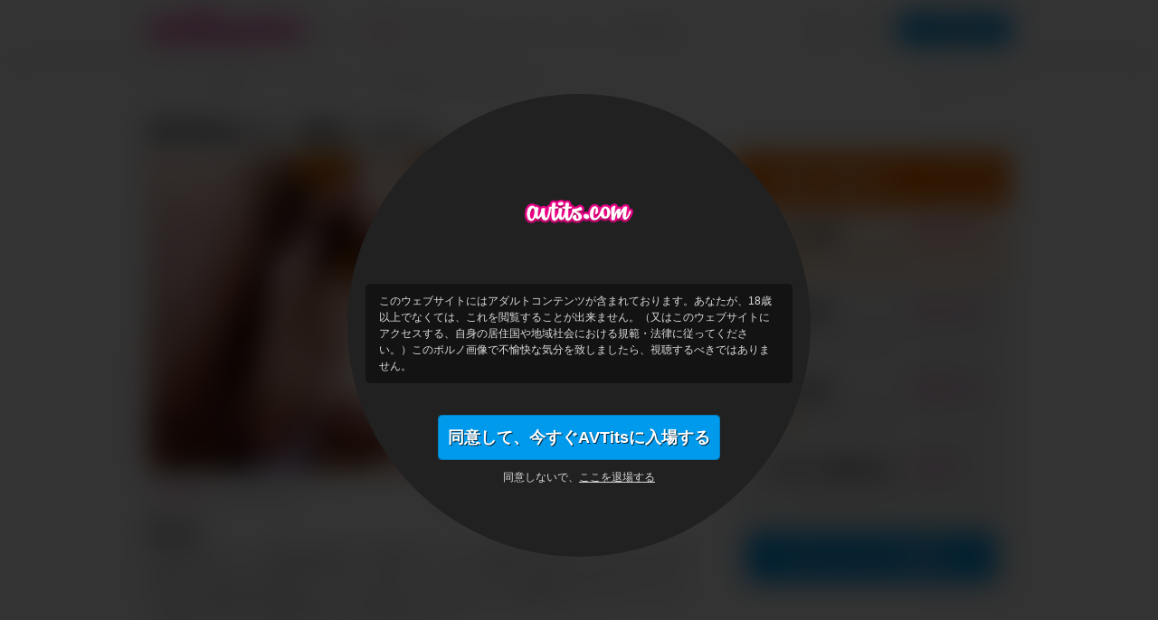

--- FILE ---
content_type: text/html; charset=UTF-8
request_url: https://avtits.com/ja/id/12568/ruru-kashiwagiwith-big-asian-tits-goes-nasty-on-cocks
body_size: 16510
content:
<!DOCTYPE html>
<html>
<head>
    <!-- Google Tag Manager -->
<script>(function(w,d,s,l,i){w[l]=w[l]||[];w[l].push({'gtm.start':
        new Date().getTime(),event:'gtm.js'});var f=d.getElementsByTagName(s)[0],
      j=d.createElement(s),dl=l!='dataLayer'?'&l='+l:'';j.async=true;j.src=
      'https://www.googletagmanager.com/gtm.js?id='+i+dl;f.parentNode.insertBefore(j,f);
  })(window,document,'script','dataLayer','GTM-N28VHTJ');</script>
<!-- End Google Tag Manager -->

    <meta http-equiv="Content-Type" content="text/html; charset=utf-8" />
    <meta http-equiv="Content-Language" content="ja" />
    <meta http-equiv="X-UA-Compatible" content="IE=edge">
    <meta name="msapplication-config" content="none"/>
    <link rel="publisher" href="https://plus.google.com/u/0/105159007217958292396" />
     <title>美巨乳柏木ルル～連続ぶっかけ！avtits.com</title>
<meta name="keywords" content="動画, 巨乳動画, パイズリ, ハメ撮り, 中出し, 巨乳ハメ撮り">
<meta name="description" content="AVTits.comで大きな前歯とキュートな八重歯が魅的なギャル系柏木ルルちゃんは、超美巨乳！重量感たっぷりのおっぱいを見せ付け、おマンコック！甘い香りが漂うおマンコをクンニ。ローターを押し当てられ、そのままおマンコにずっぽり挿入！膣で放り出す排卵プレイ。バイブをズコズコピストンから、電マ！爆乳を揺らせてイキまくる！シコシコとチンポを勃起させた汁優が次々と乱入。我先にとチンポを差し出し、豪快なグループフェラ。フィニッシュは連続のぶっかけ！綺麗なお顔はドロドロの精子まみれです！動画をお楽しみさい！ ">

<meta name="RATING" content="RTA-5042-1996-1400-1577-RTA">


    <link rel="alternate" href="/en/id/12568/ruru-kashiwagiwith-big-asian-tits-goes-nasty-on-cocks" hreflang="x-default" />
    <link rel="alternate" href="/en/id/12568/ruru-kashiwagiwith-big-asian-tits-goes-nasty-on-cocks" hreflang="en" />
    <link rel="alternate" href="/ja/id/12568/ruru-kashiwagiwith-big-asian-tits-goes-nasty-on-cocks" hreflang="ja" />
    <link rel="canonical" href="https://avtits.com/ja/id/12568/ruru-kashiwagiwith-big-asian-tits-goes-nasty-on-cocks" />
         <link rel="apple-touch-icon-precomposed" sizes="144x144" href="/assets/avtits/images/favicons/apple-touch-icon-144x144.png?version=20161212" />
    <link rel="apple-touch-icon-precomposed" sizes="114x114" href="/assets/avtits/images/favicons/apple-touch-icon-114x114.png?version=20161212" />
    <link rel="apple-touch-icon-precomposed" sizes="72x72" href="/assets/avtits/images/favicons/apple-touch-icon-72x72.png?version=20161212" />
    <link rel="apple-touch-icon-precomposed" sizes="57x57" href="/assets/avtits/images/favicons/apple-touch-icon-57x57.png?version=20161212" />
    <link rel="icon" type="image/png" href="/assets/avtits/images/favicons/favicon-32x32.png?version=20161212" sizes="32x32" />
        <link href="https://c4.cdnjav.com/assets/avtits.com/assets/avtits/min/css/23742ab.css?version=1707250649" rel="stylesheet" type="text/css">
            <script type="text/javascript" src="https://ajax.googleapis.com/ajax/libs/jquery/1.7.1/jquery.min.js"></script>

        <script type="text/javascript" src="https://c4.cdnjav.com/assets/avtits.com/assets/avtits/min/js/d777bcc.js?version=1707250649"></script>
            <script type="text/javascript" src="https://c4.cdnjav.com/assets/avtits.com/assets/avtits/min/js/2086dfe.js?version=1707250649"></script>
        <link href="//static.javhd.com/player/jplayer/jplayer.min.css" rel="stylesheet" type="text/css"/>
<script type="text/javascript" src="//static.javhd.com/player/jplayer/jplayer.min.js"></script>
        <script type="text/javascript">
        $(document).ready(function() {
            $(".fancybox").fancybox({
                prevEffect	: 'fade',
                nextEffect	: 'fade'
            });
        });
    </script>
    <script type="text/javascript">
        $prices.setNats("MC4wLjEzLjE5LjAuMC4wLjAuMA");
        $prices.setLocale("ja");
        $prices.setPrices(null);
        $prices.setUrl('https://enter.avtits.com/signup/signup.php?step=2&amp;nats=MC4wLjEzLjE5LjAuMC4wLjAuMA&amp;_language=ja');

        var homepage="https://avtits.com/ja";
        var searchUrl="https://avtits.com/ja/search";
                var ilikeit ="いい";
    </script>
            <script type="text/javascript" src="https://c4.cdnjav.com/assets/avtits.com/assets/avtits/min/js/ebcfed6.js?version=1707250649"></script>
        <script type="text/javascript">

        $(document).ready(function() {
            stat('movie', 12568);
            $(".comments h4").click(function () {
                $(this).toggleClass("active");
                $(".comments-area").slideToggle("fast");
            });
        });

        var item_id = "12568";
        var embed_url = "http://free.javhd.com/embed/";
        var item_title = "美巨乳柏木ルル～連続ぶっかけ！";
        var item_desc = "大きな前歯とキュートな八重歯が魅的なギャル系柏木ルルちゃんは、超美巨乳！重量感たっぷりのおっぱいを見せ付け、おマンコック！甘い香りが漂うおマンコをクンニ。ローターを押し当てられ、そのままおマンコにずっぽり挿入！膣で放り出す排卵プレイ。バイブをズコズコピストンから、電マ！爆乳を揺らせてイキまくる！シコシコとチンポを勃起させた汁優が次々と乱入。我先にとチンポを差し出し、豪快なグループフェラ。フィニッシュは連続のぶっかけ！綺麗なお顔はドロドロの精子まみれです！";
        var embed_homepage_link='提供元 <a href="https://avtits.com/ja">AVTits</a>';
    </script>

    <script src="https://browser.sentry-cdn.com/7.19.0/bundle.min.js"
        integrity="sha384-ztBHD5Kyf+YJqkbZijnUhyS5dYdQDCEfB2QjYao1rVJ1qBpQn+WMbafstDcVTHnB"
        crossorigin="anonymous"
></script>
<script>
  Sentry.init({
    dsn: 'https://987212d40961451f8bd2e9e3b335d86a@sentry.pnblab.com/27',
    tracesSampleRate: 0.1,
  });
</script>
</head>
<body class="avtits                                 video-page          jp">

    <!-- Google Tag Manager (noscript) -->
<noscript>
    <iframe src="https://www.googletagmanager.com/ns.html?id=GTM-N28VHTJ" height="0" width="0" style="display:none;visibility:hidden"></iframe>
</noscript>
<!-- End Google Tag Manager (noscript) -->

<i class="js-app_config" data-locale="ja" data-nats="MC4wLjEzLjE5LjAuMC4wLjAuMA" data-user-status="GUEST" data-user-member-id="" data-user-biller="" hidden></i>




    
        
    

<script type="text/javascript">
    (function (e, t, n, a, c, i) {
        e.globicaObjectName = a, e[a] = e[a] || function () {
            (e[a].q = e[a].q || []).push(arguments);
        }, e[a].i = 1 * new Date(), c = t.createElement("script"), i = t.getElementsByTagName("script")[0],
            c.async = 1, c.src = n, i.parentNode.insertBefore(c, i);
    })(window, document, "https://" + "AVTits.com" + "/ascripts/gcu.js", "gl");
    gl('config', {useClientDomain: true});
    gl('params', {
        'networkname': 'javbucks',
        'pagetype': 'VIDEO_PAGE',
        'pageid': '12568',
        'templatetype': 'desktop',
        'locale': 'ja',
        'zone': 'NONAUTHORIZED',
        'nats_sess': '',
        'nats_code': 'MC4wLjEzLjE5LjAuMC4wLjAuMA'
    });
    gl('send', 'pageview', {"user_status": "GUEST", "user_memberid": ""});

    document.addEventListener("DOMContentLoaded", function() {
	    gl('function', function(env) {
		    var jsLinks = document.querySelectorAll('.js-gaBtnJoin');
		    for (var i = 0; i < jsLinks.length; i++) {
			    jsLinks[i].addEventListener('click', function() {
                    gl('send', 'CLICK2JOIN', {"user_status": "GUEST", "user_memberid": ""});
			    });
		    }

		    var jsBillingLinks = document.querySelectorAll('.js-gaBtnBilling');
		    for (var j = 0; i < jsBillingLinks.length; j++) {
			    jsBillingLinks[j].addEventListener('click', function() {
                    gl('send', 'CLICK2BILLING', {"user_status": "GUEST", "user_memberid": ""});
			    });
		    }
	    });
    });
</script>

          
  <div class="warning js-warningPopup" id="warningPopup">
    <div class="warning__body">
      <img class="warning__logo" src="/assets/avtits/v2/images/warning-page/logo-warning.png?version=20161212" alt="AVTits.com">
      <div class="warning__text">
        <p>
          このウェブサイトにはアダルトコンテンツが含まれております。あなたが、18歳以上でなくては、これを閲覧することが出来ません。（又はこのウェブサイトにアクセスする、自身の居住国や地域社会における規範・法律に従ってください。）このポルノ画像で不愉快な気分を致しましたら、視聴するべきではありません。
        </p>
      </div>
      <button class="btn btn--buy link1 btn-join butn-join warning__btn js-warningPopupExitBtn" type="button">
        <span>同意して、今すぐAVTitsに入場する</span>
      </button>
      <div class="warning__exit">
        同意しないで、<a href="https://www.google.com/" class="link_exit">ここを退場する</a>
      </div>
    </div>
  </div>

  <style>
    :root {
      --warning-font: Arial, Helvetica, sans-serif;
      --warning-bg: #212121;
      --warning-backface-bg: rgba(0, 0, 0, 0.8);
      --warning-text-bg: #131313;
      --warning-text-color: #DCDCDC;
    }

    .warning {
      position: fixed;
      z-index: 1000;
      top: 0;
      right: 0;
      bottom: 0;
      left: 0;
      display: none;
      flex-direction: column;
      align-items: center;
      justify-content: center;
      background: var(--warning-backface-bg);
      font-family: var(--warning-font);
    }

      .warning__body {
        position: absolute;
        z-index: -1;
        top: 50%;
        left: 50%;
        width: 512px;
        height: 512px;
        transform: translate(-50%, -50%);
        background: var(--warning-bg);
        border-radius: 50%;
        text-align: center;
      }
        @media only screen and (max-width: 540px) {
          .warning__body {
            width: 338px;
            height: 338px;
          }
        }

      .warning__logo {
        display: block;
        width: 120px;
        height: 120px;
        margin: 70px auto 20px;
        object-fit: contain;
      }
        @media only screen and (max-width: 540px) {
          .warning__logo {
            width: 85px;
            height: 85px;
            margin: 25px auto 5px;
          }
        }

    .warning__text {
      max-height: 100px;
      overflow: auto;
      margin: 0 20px 35px;
      padding: 10px 15px;
      background: var(--warning-text-bg);
      color: var(--warning-text-color);
      font-size: 12px;
      line-height: 18px;
      text-align: left;
      border-radius: 5px;
    }
      @media only screen and (max-width: 540px) {
        .warning__text {
          margin: 0 25px 16px;
          padding: 5px;
          font-size: 10px;
          line-height: 16px;
        }
      }

      .warning__text strong {
        font-weight: 800;
      }

    .warning__btn {
      display: block;
      min-width: 258px;
      height: auto;
      margin: 0 auto 10px;
      padding: 0 10px;
      font-family: var(--warning-font);
      font-size: 18px;
      font-weight: 800;
      line-height: 48px;
      text-align: center;
      text-transform: inherit;
      border-radius: 4px;
    }
      @media only screen and (max-width: 540px) {
        .warning__btn {
          min-width: 186px;
          font-size: 12px;
          line-height: 34px;
          border-radius: 3px;
        }
      }

    .warning__exit {
      color: var(--warning-text-color);
      font-size: 12px;
      line-height: 18px;
    }
      @media only screen and (max-width: 540px) {
        .warning__exit {
          font-size: 10px;
        }
      }

    .warning__exit a {
      color: var(--warning-text-color);
      text-decoration: underline;
    }
      .warning__exit a:hover {
        text-decoration: none;
      }


    .showWarningPopup {
      overflow: hidden;
    }
    .showWarningPopup .warning {
      display: flex;
    }
    .showWarningPopup .warning ~ * {
      filter: blur(15px);
    }
    .showWarningPopup .jcookie.active {
      opacity: 0;
    }
  </style>

  <script type="application/javascript">
    (function() {
      const WARNING_COOKIE_NAME = 'adult-warning-popup';
      const WARNING_CLASS_NAME = 'showWarningPopup';
      const WARNING_EXIT_BUTTON_CLASS_NAME = 'js-warningPopupExitBtn';

      const setCookie = (name, value, exdays) => {
        const date = new Date();
        date.setTime(date.getTime() + (exdays * 24 * 60 * 60 * 1000));
        document.cookie = `${name}=${value}; expires=${date.toUTCString()}`;
      };

      const getCookie = (name) => {
        const value = `; ${document.cookie}`;
        const parts = value.split(`; ${name}=`);
        if (parts.length === 2) return parts.pop().split(';').shift();
        return '';
      };

      const showWarningPopup = () => {
        const $pageBody = document.body;
        const $warningPopup = document.getElementById('warningPopup');
        if (!$warningPopup || getCookie(WARNING_COOKIE_NAME)) return;

        $pageBody.classList.add(WARNING_CLASS_NAME);

        const handleClickExitBtn = (event) => {
          const exitButton = event.target.closest(`.${WARNING_EXIT_BUTTON_CLASS_NAME}`);
          if (!exitButton) return;

          $pageBody.classList.remove(WARNING_CLASS_NAME);
          $warningPopup.remove();
          setCookie(WARNING_COOKIE_NAME, 'disabled', 100);
        };

        $warningPopup.addEventListener('click', handleClickExitBtn, false);
      };

      if ("1" === '1') {
        showWarningPopup();
      }

      window.addEventListener("popstate", showWarningPopup);
    })();
  </script>


        
<script type="text/javascript">checkIe6()</script>
<div class="bg-y"><div class="bg"><div id="limits"></div><header
        ><div class="center"><a href="https://avtits.com/ja" class="logo" data-ga-category="setpage" data-ga-section="topbar" data-ga-id="logo">AVTits.com<span></span></a><ul class="lang"><li ><a title="English" href="/en/id/12568/ruru-kashiwagiwith-big-asian-tits-goes-nasty-on-cocks" class="en"></a></li><li class="first"><a title="日本語" href="/ja/id/12568/ruru-kashiwagiwith-big-asian-tits-goes-nasty-on-cocks" class="ja"></a></li></ul><ul class="top-links"><li><span data-ga-category="setpage" data-ga-section="topbar" data-ga-id="MembersLogin" data-url="https://avtits.com/ja/login/L2phL2lkLzEyNTY4L3J1cnUta2FzaGl3YWdpd2l0aC1iaWctYXNpYW4tdGl0cy1nb2VzLW5hc3R5LW9uLWNvY2tz/MC4wLjEzLjE5LjAuMC4wLjAuMA" class="link2 login-btn"><span class="hint-holder"><span class="hint2"><i></i>ログイン</span></span></span></li><li><span data-url="https://enter.avtits.com/signup/signup.php?step=2&amp;nats=MC4wLjEzLjE5LjAuMC4wLjAuMA&amp;_language=ja" class="link1 dark js-gaBtnJoin">すぐ加入する</span></li></ul><menu class="menu"><ul><li class="first"><a href="https://avtits.com/ja" title="ホーム" class="menu-link first" data-ga-category="setpage" data-ga-section="navbar" data-ga-id="Home">ホーム</a></li><li><a href="https://avtits.com/ja/movies" title="ビデオ" class="menu-link active" data-ga-category="setpage" data-ga-section="navbar" data-ga-id="Videos">ビデオ</a></li><li><a href="javascript:void(0);" class="menu-link menu-sub co" data-ga-category="setpage" data-ga-section="navbar" data-ga-id="Models" data-sub="models">人のモデル &#9662;</a></li><li><a href="javascript:void(0);" class="menu-link menu-sub co" data-ga-category="setpage" data-ga-section="navbar" data-ga-id="Categories" data-sub="categories">カテゴリー &#9662;</a></li><li><span data-url="https://avtits.com/ja/sites" title="ネットワーク" class="menu-link" data-ga-category="setpage" data-ga-section="navbar" data-ga-id="Network">サイト</span></li><li><span data-url="https://avtits.com/ja/why-us" title="を選ぶ理由" class="menu-link" data-ga-category="setpage" data-ga-section="navbar" data-ga-id="Benefits">を選ぶ理由</span></li><li class="last">&nbsp;</li></ul></menu><div id="menu-sub_categories" class="block-content block-categories  menu-sub_list"><p><a href="https://avtits.com/ja/categories">315の全てのカテゴリーを見る<span>&#9656;</span></a></p><ul><li><a href="https://avtits.com/ja/movies/category/10-inch-cock" title="ランジェリー" rel="/category/10-inch-cock" class="navi" data-ga-category="setpage" data-ga-section="navbar" data-ga-id="categoryランジェリー">ランジェリー</a></li><li><a href="https://avtits.com/ja/movies/category/69" title="メイド" rel="/category/69" class="navi" data-ga-category="setpage" data-ga-section="navbar" data-ga-id="categoryメイド">メイド</a></li><li><a href="https://avtits.com/ja/movies/category/Asian-Big-Tits" title="アジア人の大きいおっぱい" rel="/category/Asian-Big-Tits" class="navi" data-ga-category="setpage" data-ga-section="navbar" data-ga-id="categoryアジア人の大きいおっぱい">アジア人の大きいおっぱい</a></li><li><a href="https://avtits.com/ja/movies/category/adorable" title="雑多" rel="/category/adorable" class="navi" data-ga-category="setpage" data-ga-section="navbar" data-ga-id="category雑多">雑多</a></li><li><a href="https://avtits.com/ja/movies/category/amateur" title="素人" rel="/category/amateur" class="navi" data-ga-category="setpage" data-ga-section="navbar" data-ga-id="category素人">素人</a></li><li><a href="https://avtits.com/ja/movies/category/amateur-blowjob" title="素人フェラ" rel="/category/amateur-blowjob" class="navi" data-ga-category="setpage" data-ga-section="navbar" data-ga-id="category素人フェラ">素人フェラ</a></li><li><a href="https://avtits.com/ja/movies/category/amateur-milf" title="おもちゃ" rel="/category/amateur-milf" class="navi" data-ga-category="setpage" data-ga-section="navbar" data-ga-id="categoryおもちゃ">おもちゃ</a></li><li><a href="https://avtits.com/ja/movies/category/amateur-teen-18" title="素人ティーン (18歳以上)" rel="/category/amateur-teen-18" class="navi" data-ga-category="setpage" data-ga-section="navbar" data-ga-id="category素人ティーン (18歳以上)">素人ティーン (18歳以上)</a></li><li><a href="https://avtits.com/ja/movies/category/amateur-wife" title="素人人妻" rel="/category/amateur-wife" class="navi" data-ga-category="setpage" data-ga-section="navbar" data-ga-id="category素人人妻">素人人妻</a></li><li class="last"><a href="https://avtits.com/ja/movies/category/anal" title="アナル" rel="/category/anal" class="navi" data-ga-category="setpage" data-ga-section="navbar" data-ga-id="categoryアナル">アナル</a></li></ul><ul><li><a href="https://avtits.com/ja/movies/category/anal-creampie" title="アナル中出し" rel="/category/anal-creampie" class="navi" data-ga-category="setpage" data-ga-section="navbar" data-ga-id="categoryアナル中出し">アナル中出し</a></li><li><a href="https://avtits.com/ja/movies/category/anal-gangbang" title="体射" rel="/category/anal-gangbang" class="navi" data-ga-category="setpage" data-ga-section="navbar" data-ga-id="category体射">体射</a></li><li><a href="https://avtits.com/ja/movies/category/anal-gape" title="肛門拡張" rel="/category/anal-gape" class="navi" data-ga-category="setpage" data-ga-section="navbar" data-ga-id="category肛門拡張">肛門拡張</a></li><li><a href="https://avtits.com/ja/movies/category/anal-masturbation" title="ゴク" rel="/category/anal-masturbation" class="navi" data-ga-category="setpage" data-ga-section="navbar" data-ga-id="categoryゴク">ゴク</a></li><li><a href="https://avtits.com/ja/movies/category/asian" title="アシャン" rel="/category/asian" class="navi" data-ga-category="setpage" data-ga-section="navbar" data-ga-id="categoryアシャン">アシャン</a></li><li><a href="https://avtits.com/ja/movies/category/asian-amateur-teen-18" title="アジアの素人ティーン (18歳以上)" rel="/category/asian-amateur-teen-18" class="navi" data-ga-category="setpage" data-ga-section="navbar" data-ga-id="categoryアジアの素人ティーン (18歳以上)">アジアの素人ティーン (18歳以上)</a></li><li><a href="https://avtits.com/ja/movies/category/asian-anal-sex" title="中だし食い" rel="/category/asian-anal-sex" class="navi" data-ga-category="setpage" data-ga-section="navbar" data-ga-id="category中だし食い">中だし食い</a></li><li><a href="https://avtits.com/ja/movies/category/asian-babe" title="中だし" rel="/category/asian-babe" class="navi" data-ga-category="setpage" data-ga-section="navbar" data-ga-id="category中だし">中だし</a></li><li><a href="https://avtits.com/ja/movies/category/asian-bdsm" title="アジアのbdsm" rel="/category/asian-bdsm" class="navi" data-ga-category="setpage" data-ga-section="navbar" data-ga-id="categoryアジアのBDSM">アジアのBDSM</a></li><li class="last"><a href="https://avtits.com/ja/movies/category/asian-big-ass" title="マンコ丸見え中出し" rel="/category/asian-big-ass" class="navi" data-ga-category="setpage" data-ga-section="navbar" data-ga-id="categoryマンコ丸見え中出し">マンコ丸見え中出し</a></li></ul><ul><li><a href="https://avtits.com/ja/movies/category/asian-blowjob" title="アジアンフェラ" rel="/category/asian-blowjob" class="navi" data-ga-category="setpage" data-ga-section="navbar" data-ga-id="categoryアジアンフェラ">アジアンフェラ</a></li><li><a href="https://avtits.com/ja/movies/category/asian-clit" title="アジアンクリトリス" rel="/category/asian-clit" class="navi" data-ga-category="setpage" data-ga-section="navbar" data-ga-id="categoryアジアンクリトリス">アジアンクリトリス</a></li><li><a href="https://avtits.com/ja/movies/category/asian-creampie" title="アジアン中出し" rel="/category/asian-creampie" class="navi" data-ga-category="setpage" data-ga-section="navbar" data-ga-id="categoryアジアン中出し">アジアン中出し</a></li><li><a href="https://avtits.com/ja/movies/category/asian-group-sex" title="アジアン集団プレイ" rel="/category/asian-group-sex" class="navi" data-ga-category="setpage" data-ga-section="navbar" data-ga-id="categoryアジアン集団プレイ">アジアン集団プレイ</a></li><li><a href="https://avtits.com/ja/movies/category/asian-hot-mom" title="アジアン熟女" rel="/category/asian-hot-mom" class="navi" data-ga-category="setpage" data-ga-section="navbar" data-ga-id="categoryアジアン熟女">アジアン熟女</a></li><li><a href="https://avtits.com/ja/movies/category/asian-massage" title="アジアンエステ" rel="/category/asian-massage" class="navi" data-ga-category="setpage" data-ga-section="navbar" data-ga-id="categoryアジアンエステ">アジアンエステ</a></li><li><a href="https://avtits.com/ja/movies/category/asian-mature" title="熟女アジアン" rel="/category/asian-mature" class="navi" data-ga-category="setpage" data-ga-section="navbar" data-ga-id="category熟女アジアン">熟女アジアン</a></li><li><a href="https://avtits.com/ja/movies/category/asian-milf" title="アジアンママ" rel="/category/asian-milf" class="navi" data-ga-category="setpage" data-ga-section="navbar" data-ga-id="categoryアジアンママ">アジアンママ</a></li><li><a href="https://avtits.com/ja/movies/category/asian-mom" title="アジアンママ" rel="/category/asian-mom" class="navi" data-ga-category="setpage" data-ga-section="navbar" data-ga-id="categoryアジアンママ">アジアンママ</a></li><li class="last"><a href="https://avtits.com/ja/movies/category/asian-orgasm" title="アジアン絶頂" rel="/category/asian-orgasm" class="navi" data-ga-category="setpage" data-ga-section="navbar" data-ga-id="categoryアジアン絶頂">アジアン絶頂</a></li></ul></div><div id="menu-sub_models" class="block-content block-models menu-sub_list"><p><a href="https://avtits.com/ja/models" title="254名全ての優を見る">254名全ての優を見る<span>&#9656;</span></a></p><ul><li><a href="https://avtits.com/ja/model/Makoto-Shiraishi" title="Makoto Shiraishi" ><span>1.</span> Makoto Shiraishi</a></li><li><a href="https://avtits.com/ja/model/Mahoro-Yoshino" title="愛乃まほろ" ><span>2.</span> 愛乃まほろ</a></li><li><a href="https://avtits.com/ja/model/Alice-Ozawa" title="小沢アリス" ><span>3.</span> 小沢アリス</a></li><li><a href="https://avtits.com/ja/model/Chie-Aoi" title="葵千恵" ><span>4.</span> 葵千恵</a></li><li><a href="https://avtits.com/ja/model/Mihane-Yuuki" title="Mihane Yuuki" ><span>5.</span> Mihane Yuuki</a></li><li><a href="https://avtits.com/ja/model/Yume-Sazanami" title="漣ゆめ" ><span>6.</span> 漣ゆめ</a></li><li><a href="https://avtits.com/ja/model/Mayuka-Akimoto" title="秋元まゆ花" ><span>7.</span> 秋元まゆ花</a></li><li><a href="https://avtits.com/ja/model/Mio-Kuroki" title="黒木澪" ><span>8.</span> 黒木澪</a></li><li><a href="https://avtits.com/ja/model/Yuki-Aida" title="あいだゆき" ><span>9.</span> あいだゆき</a></li><li class="last"><a href="https://avtits.com/ja/model/Yukina-Saeki" title="佐伯ゆきな" ><span>10.</span> 佐伯ゆきな</a></li></ul><ul><li><a href="https://avtits.com/ja/model/Rion-Ichijou" title="一条リオン" ><span>11.</span> 一条リオン</a></li><li><a href="https://avtits.com/ja/model/Haruka-Oosawa" title="大沢はるか" ><span>12.</span> 大沢はるか</a></li><li><a href="https://avtits.com/ja/model/Eri-Hosaka" title="保坂えり" ><span>13.</span> 保坂えり</a></li><li><a href="https://avtits.com/ja/model/Doremi-Miyamoto" title="宮本七音" ><span>14.</span> 宮本七音</a></li><li><a href="https://avtits.com/ja/model/Rei-Kitajima" title="北島玲" ><span>15.</span> 北島玲</a></li><li><a href="https://avtits.com/ja/model/Haruka-Ohsawa" title="大沢はるか" ><span>16.</span> 大沢はるか</a></li><li><a href="https://avtits.com/ja/model/Yui-Nishikawa" title="西川ゆい" ><span>17.</span> 西川ゆい</a></li><li><a href="https://avtits.com/ja/model/Yuna-Hirose" title="広瀬ゆな" ><span>18.</span> 広瀬ゆな</a></li><li><a href="https://avtits.com/ja/model/Rie-Tachikawa" title="立川理恵" ><span>19.</span> 立川理恵</a></li><li class="last"><a href="https://avtits.com/ja/model/Nene-Azami" title="あざみねね" ><span>20.</span> あざみねね</a></li></ul><ul><li><a href="https://avtits.com/ja/model/Nozomi-Momoki" title="ももき希" ><span>21.</span> ももき希</a></li><li><a href="https://avtits.com/ja/model/Mei-Matsumoto" title="松本芽依" ><span>22.</span> 松本芽依</a></li><li><a href="https://avtits.com/ja/model/Rina-Araki" title="荒木リナ" ><span>23.</span> 荒木リナ</a></li><li><a href="https://avtits.com/ja/model/maria-ozawa" title="小澤マリア" ><span>24.</span> 小澤マリア</a></li><li><a href="https://avtits.com/ja/model/Risa%20Shimizu" title="清水理紗" ><span>25.</span> 清水理紗</a></li><li><a href="https://avtits.com/ja/model/Chihiro-Manaka" title="真中ちひろ" ><span>26.</span> 真中ちひろ</a></li><li><a href="https://avtits.com/ja/model/Ran-Minami" title="南らん" ><span>27.</span> 南らん</a></li><li><a href="https://avtits.com/ja/model/Anri-Sonozaki" title="園咲杏里" ><span>28.</span> 園咲杏里</a></li><li><a href="https://avtits.com/ja/model/Meisa-Hanai" title="花井メイサ" ><span>29.</span> 花井メイサ</a></li><li class="last"><a href="https://avtits.com/ja/model/Harua-Narimiya" title="成宮はるあ" ><span>30.</span> 成宮はるあ</a></li></ul></div></div></header><div class="gradient"></div><div class="center"><div class="breadcrumbs" id="breadcrumbs"><a href="/ja" title="ホーム" data-ga-category="setpage" data-ga-section="breadcrumbs" data-ga-id="ホーム">ホーム</a>
                                        &nbsp;&nbsp;&rarr;&nbsp;&nbsp;
                                                <a href="/ja/movies" title="巨乳動画" data-ga-category="setpage" data-ga-section="breadcrumbs" data-ga-id="巨乳動画">巨乳動画</a>
                                        &nbsp;&nbsp;&rarr;&nbsp;&nbsp;
                                                <a href="/ja/movies/category/foursome" title="ファーショーム" data-ga-category="setpage" data-ga-section="breadcrumbs" data-ga-id="ファーショーム">ファーショーム</a>
                                        &nbsp;&nbsp;&rarr;&nbsp;&nbsp;
                                                美巨乳柏木ルル～連続ぶっかけ！
                                        &nbsp;&darr;&nbsp;&nbsp;
                            <div class="search"><form id="main_search" action="https://avtits.com/ja/search"><!--<input type="hidden" name="sortby" id="search_type" value="all" />--><input name="q" class="text" type="text"
                                                /><input name="" type="submit" value="&#9656;" class="submit" data-ga-category="setpage" data-ga-section="topbar" data-ga-id="Search" /></form></div></div></div><div class="share" id="embed_form"><a class="close" href="javascript:void(0);" title="終了"></a><h3>この動画を共有する</h3><div class="addthis_toolbox addthis_default_style addthis_32x32_style"><a class="addthis_button_preferred_1"></a><a class="addthis_button_preferred_2"></a><a class="addthis_button_preferred_3"></a><a class="addthis_button_preferred_4"></a><a class="addthis_button_compact"></a><a class="addthis_counter addthis_bubble_style"></a></div><script type="text/javascript" src="https://s7.addthis.com/js/250/addthis_widget.js#pubid=javhd"></script><p>お気に入りに追加して、当サイトでしか観れない動画やセクシー画像、ホットな優をお友達とシェアできます。Facebook や MySpace にも投稿可能。メールでリンクを送信して、ぜひ当サイトをお友達に紹介してください。</p><b>埋め込みコードを取得:</b><textarea id="embed_code"><iframe src="http://free.javhd.com/embed/?id=12568" width="720" height="435" frameborder="0"></iframe><p><a href="https://avtits.com/ja/id/12568/ruru-kashiwagiwith-big-asian-tits-goes-nasty-on-cocks">美巨乳柏木ルル～連続ぶっかけ！</a> 提供元 <a href="https://avtits.com/ja">AVTits</a></p></textarea><p>埋め込みコードです。iPad、iPhone、Flash などに対応。 コピーしてブログや Web ページに投稿してください。.</p><a href="javascript:void(0);" title="埋め込みオプションを表示" data-text="オプションを埋め込む隠す" class="options-show" onclick="showEmbedOptions(this);">埋め込みオプションを表示</a><div class="share-options" id="options" style="display:none;"><ul><li><label><input id="embed_link" class="embed_chk" name="" checked="checked" type="checkbox" value="" />&nbsp;&nbsp;テキスト リンクを表示</label></li><li><label><input id="embed_desc" class="embed_chk" name="" type="checkbox" value="" />&nbsp;&nbsp;動画内容</label></li></ul><b>プレーヤーのサイズ: <span>(px)</span></b><div class="players"><a href="javascript:void(0);" data-size="720x435" onclick="additionalSize(this);" class="active">
                720x435
                <span class="size1"></span></a><a href="javascript:void(0);" data-size="460x289" onclick="additionalSize(this);" class="">
                460x289
                <span class="size2"></span></a><a href="javascript:void(0);" data-size="320x210" onclick="additionalSize(this);" class="">
                320x210
                <span class="size3"></span></a><div>
                カスタム
                <br/><input name="embed_width" id="embed_width" type="text" class="time2" value="720"/>
                x
                <input name="embed_height" id="embed_height" type="text" class="time2" value="435"/></div><br class="clearfloat"/></div></div></div><div class="center unlock-scene-sidebar"><div itemscope itemtype="http://schema.org/Movie"><div class="video-title"><h1 itemprop="name">美巨乳柏木ルル～連続ぶっかけ！</h1><span itemprop="duration" style="display: none;">21:01</span></div><!-- PLAYER --><div id="jplayer-wrapper" class="jplayer__wrapper"><div class="player-container" style="background: url('https://c4.cdnjav.com/content-01/thumbs/4-smbd-37-ruru-kashiwagi-s-model-vol-37-p/images/940x530/27s.jpg') left top no-repeat;background-size:630px 354px;"><div class="player"><span style="display:none;" class="general-thumb"><img class="" alt="美巨乳柏木ルル～連続ぶっかけ！" src="https://c4.cdnjav.com/content-01/thumbs/4-smbd-37-ruru-kashiwagi-s-model-vol-37-p/images/940x530/27s.jpg" /></span><a class="show_lock" data-action="show_lock" href="javascript:void(0);" title="美巨乳柏木ルル～連続ぶっかけ！"><span class="play"></span></a><script type="text/javascript">
    $(document).ready(function() {
        $('[data-action="show_lock"]').on('click', function() {
            if ( $(".player").size() ) {
                if($("#lock").hasClass('lock-delay')){
                    $(".player").fadeIn(500, function(){$("#lock").fadeIn(300, function(){
                        $("#lock form").delay(1200).fadeIn();
                    });});
                } else {
                    $(".player").fadeIn(500, function(){$("#lock").fadeIn();});
                }
            }
            return false;
        });
    });
</script></div><div class="lock lock-delay" id="lock"><div class="player-message"><div><p>会員様限定エリア<br><span>入会案内</span></p></div></div></div><script>
        $(document).ready(function() {
            $container = $('#join_form-ws');

            $(".signup label", $container).click(function(){
                $(".signup label", $container).removeClass("first");
                $(this).addClass("first");
            });

            $('#join_submit-ws', $container).click(function() {
                gl('send', 'CLICK2BILLING');
                $("#join_form-ws").submit();
                return false;
            });

            $('input[name="signup[custom4]"]', $container).val(get_cookie('__utmx'));
            $('input[name="signup[custom5]"]', $container).val(get_cookie('_ga'));
        });

    </script><form action="https://enter.avtits.com/signup/signup.php?step=2&amp;nats=MC4wLjEzLjE5LjAuMC4wLjAuMA&amp;_language=ja" id="join_form-ws" method="post"><input type="hidden" name="nats" value="MC4wLjEzLjE5LjAuMC4wLjAuMA" /><input type="hidden" name="nextra[NETBILLING][user_data]" value="%THREATMETRIX_VALUE%" /><input type="hidden" name="cascade" value="" /><input type="hidden" name="step" value="signup" /><input type="hidden" name="_language" value="jp" /><input type="hidden" name="formloaded" value="1" /><input type="hidden" name="signup[reuse_matching_user]" value="1" /><input type="hidden" name="signup[rename_old_member]" value="1" /><input type="hidden" name="signup[mailok]" value="1" /><input type="hidden" name="signup[custom2]" value="" /><input type="hidden" name="signup[custom5]" value="" /><input type="hidden" name="signup[custom4]" value="" /><input type="hidden" name="signup[custom3]" value="" /><input type="hidden" name="signup[random_userpass]" value="10:1:5:a" /><div class="signup step22"><span class="sites-count"></span><div class="signup-title">この動画を視聴する</div><div class="signup-content"><div class="signup-options"><div class="js-custom-form"><link href="/assets/avtits/css/e13fcc2.css?version=20161212" rel="stylesheet" type="text/css" /><div class="price-form-loader jem-preloader jem-preloader--avtits"><svg xmlns="http://www.w3.org/2000/svg" width="48" height="48" viewBox="0 0 24 24"><path d="M18 10.5v2c0 0.3 0.2 0.5 0.5 0.5h5c0.3 0 0.5-0.2 0.5-0.5v-2c0-0.3-0.2-0.5-0.5-0.5h-5C18.2 10 18 10.2 18 10.5z"/><path d="M7 12.5v-2C7 10.2 6.8 10 6.5 10h-5C1.2 10 1 10.2 1 10.5v2C1 12.8 1.2 13 1.5 13h5C6.8 13 7 12.8 7 12.5z"/><path d="M13.5 17h-2c-0.3 0-0.5 0.2-0.5 0.5v5c0 0.3 0.2 0.5 0.5 0.5h2c0.3 0 0.5-0.2 0.5-0.5v-5C14 17.2 13.8 17 13.5 17z"/><path d="M11.5 6h2C13.8 6 14 5.8 14 5.5v-5C14 0.2 13.8 0 13.5 0h-2C11.2 0 11 0.2 11 0.5v5C11 5.8 11.2 6 11.5 6z"/><path d="M17.1 14.7l-1.4 1.4c-0.2 0.2-0.2 0.5 0 0.7l3.5 3.5c0.2 0.2 0.5 0.2 0.7 0l1.4-1.4c0.2-0.2 0.2-0.5 0-0.7l-3.5-3.5C17.6 14.5 17.3 14.5 17.1 14.7z"/><path d="M7.9 8.3l1.4-1.4c0.2-0.2 0.2-0.5 0-0.7L5.8 2.7c-0.2-0.2-0.5-0.2-0.7 0L3.7 4.1c-0.2 0.2-0.2 0.5 0 0.7l3.5 3.5C7.4 8.5 7.7 8.5 7.9 8.3z"/><path d="M9.3 16.1l-1.4-1.4c-0.2-0.2-0.5-0.2-0.7 0L3.7 18.2c-0.2 0.2-0.2 0.5 0 0.7l1.4 1.4c0.2 0.2 0.5 0.2 0.7 0l3.5-3.5C9.5 16.6 9.5 16.3 9.3 16.1z"/><path d="M15.7 6.9l1.4 1.4c0.2 0.2 0.5 0.2 0.7 0l3.5-3.5c0.2-0.2 0.2-0.5 0-0.7L19.9 2.7c-0.2-0.2-0.5-0.2-0.7 0l-3.5 3.5C15.5 6.4 15.5 6.7 15.7 6.9z"/></svg></div></div><div class="signup-submit"><a href="javascript:void(0);" type="submit" class="link1 js-gaBtnBilling" id="join_submit-ws">今すぐアクセスを取得 <span class="icon-arrow"></span></a></div></div></div></div><script type="text/javascript">
            $prices.buildForm();
        </script></form></div></div><!-- END PLAYER --><div class="buttons tour"><span data-ga-category="setpage" data-ga-section="video" data-ga-id="Like" class="like addrating" data-rel="liked" data-url="https://avtits.com/id/12568/addrating/1"><span>ライク</span></span><span data-ga-category="setpage" data-ga-section="video" data-ga-id="Dislike" class="dislike addrating" data-rel="disliked" data-url="https://avtits.com/id/12568/addrating/0" title="Dislike"><span></span></span><span class="item-liked"><span>いい！</span></span><span class="item-disliked"><span>よくない</span></span><span class="vote-stats">6% いい<br />13520 ビュー</span><a data-ga-category="setpage" data-ga-section="video" data-ga-id="Showjoin" href="javascript:void(0);" class="link1 show_join hidden"><span>アカウントを作成</span></a><div class="downloads"><i><span>ダウン</span></i><ul><li><a data-ga-category="setpage" data-ga-section="video" data-ga-id="Showjoin" href="https://enter.avtits.com/signup/signup.php?step=2&amp;nats=MC4wLjEzLjE5LjAuMC4wLjAuMA&amp;_language=ja"
                       class="show_join js-gaBtnJoin"
                       title="HD 画質"><span>HD 画質</span>614 Mb
                        , mp4</a></li><li><a data-ga-category="setpage" data-ga-section="video" data-ga-id="Showjoin" href="https://enter.avtits.com/signup/signup.php?step=2&amp;nats=MC4wLjEzLjE5LjAuMC4wLjAuMA&amp;_language=ja"
                       class="show_join js-gaBtnJoin"
                       title="通常画質"><span>通常画質</span>313 Mb, mp4</a></li><li><a data-ga-category="setpage" data-ga-section="video" data-ga-id="Showjoin" href="https://enter.avtits.com/signup/signup.php?step=2&amp;nats=MC4wLjEzLjE5LjAuMC4wLjAuMA&amp;_language=ja"
                       class="show_join js-gaBtnJoin"
                       title="低画質"><span>低画質</span>164 Mb, mp4</a></li><li><a data-ga-category="setpage" data-ga-section="video" data-ga-id="Showjoin" href="https://enter.avtits.com/signup/signup.php?step=2&amp;nats=MC4wLjEzLjE5LjAuMC4wLjAuMA&amp;_language=ja"
                       class="show_join js-gaBtnJoin"
                       title="iPhone 版"><span>iPhone 版</span>89 Mb, mp4</a></li><li><a data-ga-category="setpage" data-ga-section="video" data-ga-id="Showjoin" href="https://enter.avtits.com/signup/signup.php?step=2&amp;nats=MC4wLjEzLjE5LjAuMC4wLjAuMA&amp;_language=ja"
                           class="show_join last js-gaBtnJoin" title="Download photos (zip)"><span>Download photos (zip)</span></a></li></ul></div><a data-ga-category="setpage" data-ga-section="video" data-ga-id="Share" class="share-btn fancybox" href="#embed_form" title=""><span>共有</span></a><a data-ga-category="setpage" data-ga-section="video" data-ga-id="Photos" class="photos-btn" href="javascript:void(0);"><span>枚の写真</span></a></div><div class="set-info"><div class="set-info__description"><span class="info-title">動画内容</span><p>大きな前歯とキュートな八重歯が魅的なギャル系柏木ルルちゃんは、超美巨乳！重量感たっぷりのおっぱいを見せ付け、おマンコック！甘い香りが漂うおマンコをクンニ。ローターを押し当てられ、そのままおマンコにずっぽり挿入！膣で放り出す排卵プレイ。バイブをズコズコピストンから、電マ！爆乳を揺らせてイキまくる！シコシコとチンポを勃起させた汁優が次々と乱入。我先にとチンポを差し出し、豪快なグループフェラ。フィニッシュは連続のぶっかけ！綺麗なお顔はドロドロの精子まみれです！</p></div></div><div class="set-info-links"><div class="set-info__tags-array"><div class="categories-links"><span class="info-title">カテゴリー</span><a href="/ja/movies/category/asian" title="アシャン">アシャン</a><a href="/ja/movies/category/asian-babe" title="中だし">中だし</a><a href="/ja/movies/category/asian-blowjob" title="アジアンフェラ">アジアンフェラ</a><a href="/ja/movies/category/big-natural-tits" title="巨乳">巨乳</a><a href="/ja/movies/category/big-tits" title="巨乳">巨乳</a><a href="/ja/movies/category/blowjob" title="フェラ">フェラ</a><a href="/ja/movies/category/bukkake" title="ぶっかけ">ぶっかけ</a><a href="/ja/movies/category/cumshot" title="発射">発射</a><a href="/ja/movies/category/cunnilingus" title="クンニ">クンニ</a><a href="/ja/movies/category/cute" title="かわいい">かわいい</a><a href="/ja/movies/category/facial" title="顔射">顔射</a><a href="/ja/movies/category/facial-cumshot" title="顔射">顔射</a><a href="/ja/movies/category/foursome" title="ファーショーム">ファーショーム</a><a href="/ja/movies/category/group-sex" title="グループ">グループ</a><a href="/ja/movies/category/hairy-pussy" title="剛毛マン毛">剛毛マン毛</a><a href="/ja/movies/category/japanese" title="ストーキング">ストーキング</a><a href="/ja/movies/category/japanese-close-up" title="日本アップクローズ">日本アップクローズ</a><a href="/ja/movies/category/masturbating" title="自慰">自慰</a><a href="/ja/movies/category/masturbation" title="オナニー">オナニー</a><a href="/ja/movies/category/open-pussy" title="開いたマンコ">開いたマンコ</a><a href="/ja/movies/category/pussy-licking" title="まんこ舐め">まんこ舐め</a><a href="/ja/movies/category/pussylips" title="まんこ唇">まんこ唇</a><a href="/ja/movies/category/redhead" title=""></a><a href="/ja/movies/category/sucking" title="しゃぶり">しゃぶり</a><a href="/ja/movies/category/toys" title="おもちゃ">おもちゃ</a><a href="/ja/movies/category/uncensored" title="無修正">無修正</a><a href="/ja/movies/category/vibrator" title="バイブ">バイブ</a><a href="/ja/movies/category/wet-pussy" title="濡れたマンコ">濡れたマンコ</a></div></div><div class="set-info__model"><span class="info-title">このセットのモデル</span><p><a data-ga-category="setpage" data-ga-section="video" data-ga-id="Model" href="https://avtits.com/ja/model/Ruru-Kashiwagi"><img src="https://c4.cdnjav.com/content-01/models/75x100/2233h.jpg" align="left" />柏木ルル</a></p></div></div><div class="photos-members"><div class="clearfix"></div><div class="title2"><h4>柏木ルル 高画質画像はこちら </h4></div><span data-ga-category="setpage" data-ga-section="video" data-ga-id="VideoPictureClick" data-rel="group" data-url="https://c4.cdnjav.com/content-01/thumbs/4-smbd-37-ruru-kashiwagi-s-model-vol-37-p/images/640x480/1s.jpg" class="fancybox"><span class="img-cont js-image-smart-crop"><img title="美巨乳柏木ルル～連続ぶっかけ！ Photo 1" alt="美巨乳柏木ルル～連続ぶっかけ！ Photo 1" src="https://c4.cdnjav.com/content-01/thumbs/4-smbd-37-ruru-kashiwagi-s-model-vol-37-p/images/180x120/1s.jpg" /></span><span class="zoom"></span></span><span data-ga-category="setpage" data-ga-section="video" data-ga-id="VideoPictureClick" data-rel="group" data-url="https://c4.cdnjav.com/content-01/thumbs/4-smbd-37-ruru-kashiwagi-s-model-vol-37-p/images/640x480/2s.jpg" class="fancybox"><span class="img-cont js-image-smart-crop"><img title="美巨乳柏木ルル～連続ぶっかけ！ Photo 2" alt="美巨乳柏木ルル～連続ぶっかけ！ Photo 2" src="https://c4.cdnjav.com/content-01/thumbs/4-smbd-37-ruru-kashiwagi-s-model-vol-37-p/images/180x120/2s.jpg" /></span><span class="zoom"></span></span><span data-ga-category="setpage" data-ga-section="video" data-ga-id="VideoPictureClick" data-rel="group" data-url="https://c4.cdnjav.com/content-01/thumbs/4-smbd-37-ruru-kashiwagi-s-model-vol-37-p/images/640x480/3s.jpg" class="fancybox"><span class="img-cont js-image-smart-crop"><img title="美巨乳柏木ルル～連続ぶっかけ！ Photo 3" alt="美巨乳柏木ルル～連続ぶっかけ！ Photo 3" src="https://c4.cdnjav.com/content-01/thumbs/4-smbd-37-ruru-kashiwagi-s-model-vol-37-p/images/180x120/3s.jpg" /></span><span class="zoom"></span></span><span data-ga-category="setpage" data-ga-section="video" data-ga-id="VideoPictureClick" data-rel="group" data-url="https://c4.cdnjav.com/content-01/thumbs/4-smbd-37-ruru-kashiwagi-s-model-vol-37-p/images/640x480/4s.jpg" class="fancybox"><span class="img-cont js-image-smart-crop"><img title="美巨乳柏木ルル～連続ぶっかけ！ Photo 4" alt="美巨乳柏木ルル～連続ぶっかけ！ Photo 4" src="https://c4.cdnjav.com/content-01/thumbs/4-smbd-37-ruru-kashiwagi-s-model-vol-37-p/images/180x120/4s.jpg" /></span><span class="zoom"></span></span><span data-ga-category="setpage" data-ga-section="video" data-ga-id="VideoPictureClick" data-rel="group" data-url="https://c4.cdnjav.com/content-01/thumbs/4-smbd-37-ruru-kashiwagi-s-model-vol-37-p/images/640x480/5s.jpg" class="fancybox"><span class="img-cont js-image-smart-crop"><img title="美巨乳柏木ルル～連続ぶっかけ！ Photo 5" alt="美巨乳柏木ルル～連続ぶっかけ！ Photo 5" src="https://c4.cdnjav.com/content-01/thumbs/4-smbd-37-ruru-kashiwagi-s-model-vol-37-p/images/180x120/5s.jpg" /></span><span class="zoom"></span></span><span data-ga-category="setpage" data-ga-section="video" data-ga-id="VideoPictureClick" data-rel="group" data-url="https://c4.cdnjav.com/content-01/thumbs/4-smbd-37-ruru-kashiwagi-s-model-vol-37-p/images/640x480/6s.jpg" class="fancybox"><span class="img-cont js-image-smart-crop"><img title="美巨乳柏木ルル～連続ぶっかけ！ Photo 6" alt="美巨乳柏木ルル～連続ぶっかけ！ Photo 6" src="https://c4.cdnjav.com/content-01/thumbs/4-smbd-37-ruru-kashiwagi-s-model-vol-37-p/images/180x120/6s.jpg" /></span><span class="zoom"></span></span><span data-ga-category="setpage" data-ga-section="video" data-ga-id="VideoPictureClick" data-rel="group" data-url="https://c4.cdnjav.com/content-01/thumbs/4-smbd-37-ruru-kashiwagi-s-model-vol-37-p/images/640x480/7s.jpg" class="fancybox"><span class="img-cont js-image-smart-crop"><img title="美巨乳柏木ルル～連続ぶっかけ！ Photo 7" alt="美巨乳柏木ルル～連続ぶっかけ！ Photo 7" src="https://c4.cdnjav.com/content-01/thumbs/4-smbd-37-ruru-kashiwagi-s-model-vol-37-p/images/180x120/7s.jpg" /></span><span class="zoom"></span></span><span data-ga-category="setpage" data-ga-section="video" data-ga-id="VideoPictureClick" data-rel="group" data-url="https://c4.cdnjav.com/content-01/thumbs/4-smbd-37-ruru-kashiwagi-s-model-vol-37-p/images/640x480/8s.jpg" class="fancybox"><span class="img-cont js-image-smart-crop"><img title="美巨乳柏木ルル～連続ぶっかけ！ Photo 8" alt="美巨乳柏木ルル～連続ぶっかけ！ Photo 8" src="https://c4.cdnjav.com/content-01/thumbs/4-smbd-37-ruru-kashiwagi-s-model-vol-37-p/images/180x120/8s.jpg" /></span><span class="zoom"></span></span><span data-ga-category="setpage" data-ga-section="video" data-ga-id="VideoPictureClick" data-rel="group" data-url="https://c4.cdnjav.com/content-01/thumbs/4-smbd-37-ruru-kashiwagi-s-model-vol-37-p/images/640x480/9s.jpg" class="fancybox"><span class="img-cont js-image-smart-crop"><img title="美巨乳柏木ルル～連続ぶっかけ！ Photo 9" alt="美巨乳柏木ルル～連続ぶっかけ！ Photo 9" src="https://c4.cdnjav.com/content-01/thumbs/4-smbd-37-ruru-kashiwagi-s-model-vol-37-p/images/180x120/9s.jpg" /></span><span class="zoom"></span></span><span data-ga-category="setpage" data-ga-section="video" data-ga-id="VideoPictureClick" data-rel="group" data-url="https://c4.cdnjav.com/content-01/thumbs/4-smbd-37-ruru-kashiwagi-s-model-vol-37-p/images/640x480/10s.jpg" class="fancybox"><span class="img-cont js-image-smart-crop"><img title="美巨乳柏木ルル～連続ぶっかけ！ Photo 10" alt="美巨乳柏木ルル～連続ぶっかけ！ Photo 10" src="https://c4.cdnjav.com/content-01/thumbs/4-smbd-37-ruru-kashiwagi-s-model-vol-37-p/images/180x120/10s.jpg" /></span><span class="zoom"></span></span><span data-ga-category="setpage" data-ga-section="video" data-ga-id="VideoPictureClick" data-rel="group" data-url="https://c4.cdnjav.com/content-01/thumbs/4-smbd-37-ruru-kashiwagi-s-model-vol-37-p/images/640x480/11s.jpg" class="fancybox"><span class="img-cont js-image-smart-crop"><img title="美巨乳柏木ルル～連続ぶっかけ！ Photo 11" alt="美巨乳柏木ルル～連続ぶっかけ！ Photo 11" src="https://c4.cdnjav.com/content-01/thumbs/4-smbd-37-ruru-kashiwagi-s-model-vol-37-p/images/180x120/11s.jpg" /></span><span class="zoom"></span></span><span data-ga-category="setpage" data-ga-section="video" data-ga-id="VideoPictureClick" data-rel="group" data-url="https://c4.cdnjav.com/content-01/thumbs/4-smbd-37-ruru-kashiwagi-s-model-vol-37-p/images/640x480/12s.jpg" class="fancybox"><span class="img-cont js-image-smart-crop"><img title="美巨乳柏木ルル～連続ぶっかけ！ Photo 12" alt="美巨乳柏木ルル～連続ぶっかけ！ Photo 12" src="https://c4.cdnjav.com/content-01/thumbs/4-smbd-37-ruru-kashiwagi-s-model-vol-37-p/images/180x120/12s.jpg" /></span><span class="zoom"></span></span></div><span data-ga-category="setpage" data-ga-section="video" data-ga-id="WatchAll" data-url="https://enter.avtits.com/signup/signup.php?step=2&amp;nats=MC4wLjEzLjE5LjAuMC4wLjAuMA&amp;_language=ja&amp;dir=4-smbd-37-ruru-kashiwagi-s-model-vol-37" title="全画像にアクセス可能" class="link1 js-gaBtnJoin" style="padding: 0 12px; font-weight: normal;">高画質画像をダウンする &#9656;</span><div class="clear"></div></div></div><div class="center"><div class="features feature1"><p><span>JAVHDのプレミアムネットワークへGO！</span>
            すでに<b>5万名</b>以上のユーザーが登録されています。        </p><ul><li class="f-icon1">17 のジャンル別サイト</li><li class="f-icon2">4358 人のモデル</li><li class="f-icon3">45.45 Tb の巨大なアーカイブ</li><li class="f-icon4">17500+ ビデオ</li><li class="f-icon5">430100 枚の写真</li><li class="f-icon6">年中無休のサポート</li></ul><span data-url="https://enter.avtits.com/signup/signup.php?step=2&amp;nats=MC4wLjEzLjE5LjAuMC4wLjAuMA&amp;_language=ja" class="link1 js-gaBtnJoin">今すぐアクセスを取得</span></span></div></div><div class="gradient"></div><div class="center"><div class="app-nh-container"><div class="overlay" id="center_overlay"></div><div class="related-thumbs-list"><div class="title"><h3 class="pull-left">お勧めビデオ</h3><ul class="filter-sort"><li><a href="javascript:void(0)" data-nh-href="https://avtits.com/ja/id/12568/suggested/justadded" class="nh-navi active"><span>最新 +</span></a></li><li><a href="javascript:void(0)" data-nh-href="https://avtits.com/ja/id/12568/suggested/popular" class="nh-navi"><span>再生回数が多い -</span></a></li><li><a href="javascript:void(0)" data-nh-href="https://avtits.com/ja/id/12568/suggested/top" class="nh-navi"><span>評価 -</span></a></li></ul></div><div class="thumbs movies_items"><div class="thumb-body"><a data-ga-category="setpage" data-ga-section="Suggestions" data-ga-id="ThumbClick" href="https://avtits.com/ja/id/12614/big-titsmiku-kohinatagets-stimulated-with-toys" title="美巨乳ギャル小日向みく アクメ＆ぶっかけ！"><img class="" alt="美巨乳ギャル小日向みく アクメ＆ぶっかけ！" src="https://c4.cdnjav.com/content-01/thumbs/2-smbd-44-miku-kohinata-s-model-vol-44-p/images/306x171/9s.jpg" /><span class="icon-hd"></span><span class="border"><span class="play"></span></span><span class="thumb-text">美巨乳ギャル小日向みく アクメ＆...</span><span class="time">20:45</span><span class="rating">25%</span></a></div><div class="thumb-body"><a data-ga-category="setpage" data-ga-section="Suggestions" data-ga-id="ThumbClick" href="https://avtits.com/ja/id/10204/busty-mirai-haneda-has-threesome-with-anal-sex" title="名器に中出し！Ｇカップ爆乳羽田未来"><img class="" alt="名器に中出し！Ｇカップ爆乳羽田未来" src="https://c4.cdnjav.com/content-01/thumbs/5-shd05-mirai-haneda-best-of-mirai-haneda-p/images/306x171/10s.jpg" /><span class="icon-hd"></span><span class="border"><span class="play"></span></span><span class="thumb-text">名器に中出し！Ｇカップ爆乳羽田未...</span><span class="time">34:07</span><span class="rating">9%</span></a></div><div class="thumb-body"><a data-ga-category="setpage" data-ga-section="Suggestions" data-ga-id="ThumbClick" href="https://avtits.com/ja/id/13823/megumi-harukashaking-her-hot-asian-tits-while-masturbating" title="美巨乳お姉様遥めぐみ～昇天アクメ"><img class="" alt="美巨乳お姉様遥めぐみ～昇天アクメ" src="https://c4.cdnjav.com/content-01/thumbs/4-smbd-60-megumi-haruka-s-model-vol-60-p/images/306x171/1s.jpg" /><span class="icon-hd"></span><span class="border"><span class="play"></span></span><span class="thumb-text">美巨乳お姉様遥めぐみ～昇天アクメ...</span><span class="time">16:27</span><span class="rating">11%</span></a></div><div class="thumb-body"><a data-ga-category="setpage" data-ga-section="Suggestions" data-ga-id="ThumbClick" href="https://avtits.com/ja/id/12584/harsh-masturbation-for-huge-asian-tits-chickcocoa-ayane" title="美乳彩音心愛～ぶっかけアクメ"><img class="" alt="美乳彩音心愛～ぶっかけアクメ" src="https://c4.cdnjav.com/content-01/thumbs/4-smbd-39-cocoa-ayane-s-model-vol-39-p/images/306x171/27s.jpg" /><span class="icon-hd"></span><span class="border"><span class="play"></span></span><span class="thumb-text">美乳彩音心愛～ぶっかけアクメ...</span><span class="time">22:13</span><span class="rating">0%</span></a></div><div class="thumb-body"><a data-ga-category="setpage" data-ga-section="Suggestions" data-ga-id="ThumbClick" href="https://avtits.com/ja/id/12062/yuki-touma-gives-lots-of-head-while-showing-her-hot" title="巨乳ラウンドガール連続ぶっかけ！"><img class="" alt="巨乳ラウンドガール連続ぶっかけ！" src="https://c4.cdnjav.com/content-01/thumbs/3-cw3d2dbd-12-yuki-touma-3d-catwalk-poison-vol-12-p/images/306x171/23s.jpg" /><span class="icon-hd"></span><span class="border"><span class="play"></span></span><span class="thumb-text">巨乳ラウンドガール連続ぶっかけ！...</span><span class="time">12:52</span><span class="rating">11%</span></a></div><div class="thumb-body"><a data-ga-category="setpage" data-ga-section="Suggestions" data-ga-id="ThumbClick" href="https://avtits.com/ja/id/14569/sweet-masturbation-for-big-tits-japanese-hikari" title="美巨乳黒ギャル イケイケ昇天！"><img class="" alt="美巨乳黒ギャル イケイケ昇天！" src="https://c4.cdnjav.com/content-01/thumbs/4-smbd-085-hikari-s-model-85-p/images/306x171/51s.jpg" /><span class="icon-hd"></span><span class="border"><span class="play"></span></span><span class="thumb-text">美巨乳黒ギャル イケイケ昇天！...</span><span class="time">14:14</span><span class="rating">5%</span></a></div><div class="thumb-body"><a data-ga-category="setpage" data-ga-section="Suggestions" data-ga-id="ThumbClick" href="https://avtits.com/ja/id/12811/big-titsarisa-kuroki-enjoys-two-cocks-inraw-threesome" title="イケイケ美巨乳ギャル黒木アリサ"><img class="" alt="イケイケ美巨乳ギャル黒木アリサ" src="https://c4.cdnjav.com/content-01/thumbs/3-smbd-34-arisa-kuroki-s-model-vol-34-p/images/306x171/41s.jpg" /><span class="icon-hd"></span><span class="border"><span class="play"></span></span><span class="thumb-text">イケイケ美巨乳ギャル黒木アリサ...</span><span class="time">28:58</span><span class="rating">5%</span></a></div><div class="thumb-body"><a data-ga-category="setpage" data-ga-section="Suggestions" data-ga-id="ThumbClick" href="https://avtits.com/ja/id/11716/miho-tsujii-big-tits-milf-fucked-with-toys" title="巨乳淫乱教師～教室ぶっかけ編"><img class="" alt="巨乳淫乱教師～教室ぶっかけ編" src="https://c4.cdnjav.com/content-01/thumbs/4-mkbd-s30-miho-tsujii-kirari-30-p/images/306x171/12s.jpg" /><span class="icon-hd"></span><span class="border"><span class="play"></span></span><span class="thumb-text">巨乳淫乱教師～教室ぶっかけ編...</span><span class="time">27:13</span><span class="rating">1%</span></a></div><div class="thumb-body"><a data-ga-category="setpage" data-ga-section="Suggestions" data-ga-id="ThumbClick" href="https://avtits.com/ja/id/12068/aika-with-big-asian-tits-sucks-off-guys-in-group" title="美乳イケイケギャルAIKAの幸せ顔射！"><img class="" alt="美乳イケイケギャルAIKAの幸せ顔射！" src="https://c4.cdnjav.com/content-01/thumbs/2-cwdv-09-aika-catwalk-poison-vol-9-p/images/306x171/19s.jpg" /><span class="icon-hd"></span><span class="border"><span class="play"></span></span><span class="thumb-text">美乳イケイケギャルAIKAの幸せ...</span><span class="time">16:54</span><span class="rating">2%</span></a></div><div class="thumb-body"><a data-ga-category="setpage" data-ga-section="Suggestions" data-ga-id="ThumbClick" href="https://avtits.com/ja/id/9896/busty-milf-asuka-gets-sticky-facial-after-toy-fuck" title="爆乳キャンギャルASUKAに連続ぶっかけ"><img class="" alt="爆乳キャンギャルASUKAに連続ぶっかけ" src="https://c4.cdnjav.com/content-01/thumbs/5-cwpbd14-asuka-cat-walk-poison-14-p/images/306x171/39s.jpg" /><span class="icon-hd"></span><span class="border"><span class="play"></span></span><span class="thumb-text">爆乳キャンギャルASUKAに連続...</span><span class="time">16:32</span><span class="rating">3%</span></a></div><div class="thumb-body"><a data-ga-category="setpage" data-ga-section="Suggestions" data-ga-id="ThumbClick" href="https://avtits.com/ja/id/11948/aoi-with-big-tits-gets-her-face-covered-in-cum" title="連続ぶっかけ！巨乳美葵ぶるま"><img class="" alt="連続ぶっかけ！巨乳美葵ぶるま" src="https://c4.cdnjav.com/content-01/thumbs/5-cwpbd-36-buruma-aoi-catwalk-poison-vol-36-p/images/306x171/27s.jpg" /><span class="icon-hd"></span><span class="border"><span class="play"></span></span><span class="thumb-text">連続ぶっかけ！巨乳美葵ぶるま...</span><span class="time">19:19</span><span class="rating">2%</span></a></div><div class="thumb-body"><a data-ga-category="setpage" data-ga-section="Suggestions" data-ga-id="ThumbClick" href="https://avtits.com/ja/id/13597/hina-misaki-plays-with-her-asian-tits-while-shes-toy" title="​美巨乳ナース美咲ひな～連続ぶっかけ風呂"><img class="" alt="​美巨乳ナース美咲ひな～連続ぶっかけ風呂" src="https://c4.cdnjav.com/content-01/thumbs/4-mcb3dbd-02-hina-misaki-3d-merci-beaucoup-2-p/images/306x171/7s.jpg" /><span class="icon-hd"></span><span class="border"><span class="play"></span></span><span class="thumb-text">​美巨乳ナース美咲ひな～連続ぶっ...</span><span class="time">24:34</span><span class="rating">2%</span></a></div></div><a href="javascript:void(0)" data-nh-href="https://avtits.com/ja/id/12568/suggested/justadded/more" data-nh-animate="false" title="もっと見る" class="link1 view-all nh-navi">もっと見る &#9656;</a></div></div></div></div><div class="features_discount"><div class="center"><div class="features_discount-inner"><i class="features_discount-girl"></i><div class="features_discount-title"><span class="features_discount-title-row">100% 無修正 AV 動画</span><span class="features_discount-title-row">75%割引をゲット</span></div><span class="link1 features_discount-btn js-gaBtnJoin" data-url="https://enter.avtits.com/signup/signup.php?step=2&amp;nats=MC4wLjEzLjE5LjAuMC4wLjAuMA&amp;_language=ja">今すぐ割引をゲット！</span><ul class="features_discount-info"><li class="features_discount-info-item f-icon1">17のジャンル別サイト</li><li class="features_discount-info-item f-icon4">17500+本のビデオ作品</li><li class="features_discount-info-item f-icon7">100%のクオリティ</li></ul></div></div></div><link href="/assets/avtits/css/666e46b.css?version=20161212" rel="stylesheet" type="text/css" /><div class="jem-layout__footer jem-layout__footer--avtits"><div class="jem-footer jem-footer--font-size-12"><div class="jem-footer__menu"><div class="center"><ul class="jem-footer-menu"><li class="jem-footer-menu__item jem-float-right"><span class="jem-footer-menu__link" data-url="https://avtits.com/ja/login/L2phL2lkLzEyNTY4L3J1cnUta2FzaGl3YWdpd2l0aC1iaWctYXNpYW4tdGl0cy1nb2VzLW5hc3R5LW9uLWNvY2tz/MC4wLjEzLjE5LjAuMC4wLjAuMA">ログイン</span></li><li class="jem-footer-menu__item"><a href="https://avtits.com/ja" class="jem-footer-menu__link">ホーム</a></li><li class="jem-footer-menu__item"><a class="jem-footer-menu__link jem-footer-menu__link--active"" href="https://avtits.com/ja/movies" title="Our Japanese Sex Videos">ビデオ</a></li><li class="jem-footer-menu__item"><a class="jem-footer-menu__link " href="https://avtits.com/ja/models">人のモデル</a></li><li class="jem-footer-menu__item"><a class="jem-footer-menu__link " href="https://avtits.com/ja/categories">カテゴリー</a></li><li class="jem-footer-menu__item"><a class="jem-footer-menu__link "  href="https://avtits.com/ja/sites">サイト</a></li><li class="jem-footer-menu__item"><a class="jem-footer-menu__link "  href="https://avtits.com/ja/why-us">当サイトを選ぶ理由</a></li><li class="jem-footer-menu__item"><a class="jem-footer-menu__link" href="http://www.jvbill.com/" target="_blank">サポート</a></li></ul></div></div><div class="center"><div class="jem-float-right"><div class="jem-footer__nav"><ul class="jem-footer-nav jem-footer-nav--list-unstyled"><li class="jem-footer-nav__item hidden-xs"><a class="jem-footer-nav__link" href="/ja/id/12568/ruru-kashiwagiwith-big-asian-tits-goes-nasty-on-cocks?vt=m"><span class="jem-icon jem-icon--mobile"></span>モバイル版
                            </a></li></ul></div></div><div class="jem-float-left"><div class="jem-footer__nav"><ul class="jem-footer-nav"><li class="jem-footer-nav__item"><span class="jem-footer-nav__link" data-url="https://avtits.com/ja/terms">使用条件</span></li><li class="jem-footer-nav__item"><span class="jem-footer-nav__link" data-url="https://avtits.com/ja/privacy">プライバシー ポリシー</span></li><li class="jem-footer-nav__item"><span class="jem-footer-nav__link" data-url="https://avtits.com/ja/dmca">DMCA</span></li><li class="jem-footer-nav__item"><span class="jem-footer-nav__link" data-url="https://avtits.com/ja/content-removal">コンテンツ削除</span></li><li class="jem-footer-nav__item"><span class="jem-footer-nav__link" data-url="https://javbucks.com/">ウェブマスター</span></li><li class="jem-footer-nav__item"><span class="jem-footer-nav__link" data-url="https://avtits.com/ja/content_providers">コンテンツプロバイダー</span></li><li class="jem-footer-nav__item"><a href="https://javhd.com/" class="jem-footer-nav__link">JAVHD</a></li></ul><p><span class="jem-footer-nav__link" data-url="https://avtits.com/ja/statement2257">18 U.S.C. 2257 Record-Keeping Requirements Compliance Statement</span></p><p><span class="jem-footer-nav__link" data-url="http://www.jvbill.com/" data-target-blank="_blank">JVBill.com</span>,
                        <span class="jem-footer-nav__link" data-url="https://secure.vend-o.com/customers/profile/login/" data-target-blank="_blank">Vend-o.com</span>,
                        <span class="jem-footer-nav__link" data-url="http://cs.segpay.com/" data-target-blank="_blank">SegPayEU.com</span>,
                        <span class="jem-footer-nav__link" data-url="https://centrohelp.eu/" data-target-blank="_blank">CentroHelp.eu</span>
                        社は当サイトの決済代行会社です。
                    </p><!-noindex-><!-googleoff: all-><noindex><p>
                                VECTOR INNOVATIONS LTD. 11 Blackheath Village London SE3 9LA England
                            </p></noindex><!-googleon: all-><!-/noindex-></div><div class="jem-tarrifs-description"><div class="js-footer-price"></div><script type="text/javascript">
    $prices.buildFooter();
</script></div></div><div class="jem-footer__bottom"><div class="jem-footer__languages"><ul class="jem-languages" id="languageBox"><li class="jem-languages__item"><a class="jem-languages__link" href="/en/id/12568/ruru-kashiwagiwith-big-asian-tits-goes-nasty-on-cocks" title="English"><img class="jem-languages__flag" src="[data-uri]" width="21" height="16" alt=""></a></li><li class="jem-languages__item jem-languages__item--active"><a class="jem-languages__link" href="/ja/id/12568/ruru-kashiwagiwith-big-asian-tits-goes-nasty-on-cocks" title="日本語"><img class="jem-languages__flag" src="[data-uri]" width="21" height="16" alt=""></a></li></ul></div><p class="jem-footer__copy">&copy; 2026 AVTits</p><a class="jem-rta-logo" href="http://www.rtalabel.org/" target="_blank">Restricted to Adults</a></div></div></div></div></div></div>


</body>
</html>


--- FILE ---
content_type: text/css
request_url: https://c4.cdnjav.com/assets/avtits.com/assets/avtits/min/css/23742ab.css?version=1707250649
body_size: 96460
content:
.hidden_company:after{content:"VECTOR INNOVATIONS LTD"}.hidden_addr:after{content:"11 Blackheath Village London SE3 9LA England"}










/*! fancyBox v2.0.6 fancyapps.com | fancyapps.com/fancybox/#license */.fancybox-tmp iframe,.fancybox-tmp object{vertical-align:top;padding:0;margin:0}.fancybox-wrap{position:absolute;top:0;left:0;z-index:8020}.fancybox-skin{position:relative;padding:0;margin:0;background:#f9f9f9;color:#444;text-shadow:none;-webkit-border-radius:4px;-moz-border-radius:4px;border-radius:4px}.fancybox-opened{z-index:8030}.fancybox-opened .fancybox-skin{-webkit-box-shadow:0 10px 25px rgba(0,0,0,0.5);-moz-box-shadow:0 10px 25px rgba(0,0,0,0.5);box-shadow:0 10px 25px rgba(0,0,0,0.5)}.fancybox-outer,.fancybox-inner{padding:0;margin:0;position:relative;outline:0}.fancybox-inner{overflow:hidden}.fancybox-type-iframe .fancybox-inner{-webkit-overflow-scrolling:touch}.fancybox-error{color:#444;font:14px/20px "Helvetica Neue",Helvetica,Arial,sans-serif;margin:0;padding:10px}.fancybox-image,.fancybox-iframe{display:block;width:100%;height:100%;border:0;padding:0;margin:0;vertical-align:top}.fancybox-image{max-width:100%;max-height:100%}#fancybox-loading,.fancybox-close,.fancybox-prev span,.fancybox-next span{background-image:url('../../js/fancybox2/source/fancybox_sprite.png')}#fancybox-loading{position:fixed;top:50%;left:50%;margin-top:-22px;margin-left:-22px;background-position:0 -108px;opacity:.8;cursor:pointer;z-index:8020}#fancybox-loading div{width:44px;height:44px;background:url('../../js/fancybox2/source/fancybox_loading.gif') center center no-repeat}.fancybox-close{position:absolute;top:-18px;right:-18px;width:36px;height:36px;cursor:pointer;z-index:8040}.fancybox-nav{position:absolute;top:0;width:40%;height:100%;cursor:pointer;background:transparent url('../../js/fancybox2/source/blank.gif');-webkit-tap-highlight-color:rgba(0,0,0,0);z-index:8040}.fancybox-prev{left:0}.fancybox-next{right:0}.fancybox-nav span{position:absolute;top:50%;width:36px;height:34px;margin-top:-18px;cursor:pointer;z-index:8040;visibility:hidden}.fancybox-prev span{left:20px;background-position:0 -36px}.fancybox-next span{right:20px;background-position:0 -72px}.fancybox-nav:hover span{visibility:visible}.fancybox-tmp{position:absolute;top:-9999px;left:-9999px;padding:0;overflow:visible;visibility:hidden}#fancybox-overlay{position:absolute;top:0;left:0;overflow:hidden;display:none;z-index:8010;background:#000}#fancybox-overlay.overlay-fixed{position:fixed;bottom:0;right:0}.fancybox-title{visibility:hidden;font:normal 13px/20px "Helvetica Neue",Helvetica,Arial,sans-serif;position:relative;text-shadow:none;z-index:8050}.fancybox-opened .fancybox-title{visibility:visible}.fancybox-title-float-wrap{position:absolute;bottom:0;right:50%;margin-bottom:-35px;z-index:8030;text-align:center}.fancybox-title-float-wrap .child{display:inline-block;margin-right:-100%;padding:2px 20px;background:transparent;background:rgba(0,0,0,0.8);-webkit-border-radius:15px;-moz-border-radius:15px;border-radius:15px;text-shadow:0 1px 2px #222;color:#FFF;font-weight:bold;line-height:24px;white-space:nowrap}.fancybox-title-outside-wrap{position:relative;margin-top:10px;color:#fff}.fancybox-title-inside-wrap{margin-top:10px}.fancybox-title-over-wrap{position:absolute;bottom:0;left:0;color:#fff;padding:10px;background:#000;background:rgba(0,0,0,.8)}
html{font-family:sans-serif;-ms-text-size-adjust:100%;-webkit-text-size-adjust:100%}body{margin:0}article,aside,details,figcaption,figure,footer,header,hgroup,main,menu,nav,section,summary{display:block}audio,canvas,progress,video{display:inline-block;vertical-align:baseline}audio:not([controls]){display:none;height:0}[hidden],template{display:none}a{background-color:transparent}a:active,a:hover{outline:0}abbr[title]{border-bottom:1px dotted}b,strong{font-weight:bold}dfn{font-style:italic}h1{font-size:2em;margin:.67em 0}mark{background:#ff0;color:#000}small{font-size:80%}sub,sup{font-size:75%;line-height:0;position:relative;vertical-align:baseline}sup{top:-0.5em}sub{bottom:-0.25em}img{border:0}svg:not(:root){overflow:hidden}figure{margin:1em 40px}hr{-moz-box-sizing:content-box;box-sizing:content-box;height:0}pre{overflow:auto}code,kbd,pre,samp{font-family:monospace,monospace;font-size:1em}button,input,optgroup,select,textarea{color:inherit;font:inherit;margin:0}button{overflow:visible}button,select{text-transform:none}button,html input[type="button"],input[type="reset"],input[type="submit"]{-webkit-appearance:button;cursor:pointer}button[disabled],html input[disabled]{cursor:default}button::-moz-focus-inner,input::-moz-focus-inner{border:0;padding:0}input{line-height:normal}input[type="checkbox"],input[type="radio"]{box-sizing:border-box;padding:0}input[type="number"]::-webkit-inner-spin-button,input[type="number"]::-webkit-outer-spin-button{height:auto}input[type="search"]{-webkit-appearance:textfield;-moz-box-sizing:content-box;-webkit-box-sizing:content-box;box-sizing:content-box}input[type="search"]::-webkit-search-cancel-button,input[type="search"]::-webkit-search-decoration{-webkit-appearance:none}fieldset{border:1px solid #c0c0c0;margin:0 2px;padding:.35em .625em .75em}legend{border:0;padding:0}textarea{overflow:auto}optgroup{font-weight:bold}table{border-collapse:collapse;border-spacing:0}td,th{padding:0}@-webkit-keyframes fadeIn{0%{opacity:0}20%{opacity:0}40%{opacity:.3}60%{opacity:.5}80%{opacity:.9}100%{opacity:1}}@keyframes fadeIn{0%{opacity:0}20%{opacity:0}40%{opacity:.3}60%{opacity:.5}80%{opacity:.9}100%{opacity:1}}html,body{position:relative;min-height:100%;height:100%}body{min-width:1000px;font-family:Arial,Helvetica,sans-serif;font-size:12px;line-height:normal;color:#888;background:0 0 repeat #fff}a{text-decoration:none}p{margin:0}#container{padding-top:32px}.content{padding:0;position:relative}.center{width:954px;margin:0 auto;position:relative;height:100%}.pull-left{float:left!important}.pull-right{float:right!important}.hidden{display:none}.clearfix{*zoom:1}.clearfix:before,.clearfix:after{content:" ";display:table}.clearfix:after{clear:both}.clearfloat{clear:both;height:0;font-size:1px;line-height:0}.clear{clear:both;height:18px;font-size:1px;line-height:0}.hint-holder{position:absolute;left:-32px;top:40px;text-align:center;width:105px;display:none;z-index:103}a:hover .hint-holder{display:block}.hint2{height:25px;line-height:25px;display:inline-block;border:1px solid #333;background:#222;padding:0 10px;color:#ccc;font-size:13px;-webkit-border-radius:3px;-moz-border-radius:3px;border-radius:3px;-moz-background-clip:padding-box;-webkit-background-clip:padding-box;background-clip:padding-box}.hint2 i{width:10px;height:7px;position:absolute;left:45px;top:-3px;background-image:url("../../v2/images/sprite.png");background-repeat:no-repeat;background-position:-100px -50px}header+.gradient{margin-bottom:0}.gradient{background:url("../../v2/images/features/gradient-bg.png") 0 0 repeat-x;height:18px;margin-bottom:23px;*zoom:1}.gradient:before,.gradient:after{content:" ";display:table}.gradient:after{clear:both}.gradient:before,.gradient:after{content:" ";display:table}.gradient:after{clear:both}.text-green{color:#fd19a1!important}.overlay{position:absolute;left:0;top:0;width:100%;height:100%;background-color:rgba(0,0,0,0.7);z-index:100;background-image:url("../../v2/images/loading.gif");background-position:center 100px;background-repeat:no-repeat;display:none}.b-bn__footer .center{padding:20px 0;text-align:center}.app-preloader{position:absolute;width:100%;height:100%;left:0;top:0;z-index:100;display:none;background:url("../../v2/images/joins/signup-loader.gif") 50% 50% no-repeat}.link1{height:34px;line-height:34px;display:inline-block;font-family:Arial,Helvetica,sans-serif;font-size:14px;font-weight:bold;text-align:center;background-color:#009aed;color:#fff;border:solid 1px #007fc1;text-shadow:1px 1px rgba(1,1,1,0.71);-webkit-border-radius:3px;-moz-border-radius:3px;border-radius:3px;-moz-background-clip:padding-box;-webkit-background-clip:padding-box;background-clip:padding-box;-webkit-transition:all .1s linear;-o-transition:all .1s linear;transition:all .1s linear}.link1:hover{background-color:#00a6ff;color:#fff;border:solid 1px #0184c8}.link1.view-all{padding:0 12px;font-weight:normal;border-color:#d7d7d7;background-image:-webkit-linear-gradient(top,#f5f2f2 0,#fff 100%);background-image:-o-linear-gradient(top,#f5f2f2 0,#fff 100%);background-image:linear-gradient(to top,#f5f2f2 0,#fff 100%);background-repeat:repeat-x;filter:progid:DXImageTransform.Microsoft.gradient(startColorstr='#fff5f2f2',endColorstr='#ffffffff',GradientType=0);color:#555;text-shadow:none}.link1.view-all:hover{border-color:#ccc;color:#f0008f;background-image:-webkit-linear-gradient(top,#eee 0,#fff 100%);background-image:-o-linear-gradient(top,#eee 0,#fff 100%);background-image:linear-gradient(to top,#eee 0,#fff 100%);background-repeat:repeat-x;filter:progid:DXImageTransform.Microsoft.gradient(startColorstr='#ffeeeeee',endColorstr='#ffffffff',GradientType=0)}.link1-alt{height:34px;line-height:34px;display:inline-block;font-family:Arial,Helvetica,sans-serif;font-size:14px;font-weight:bold;text-align:center;background-color:#009aed;color:#fff;border:solid 1px #007fc1;text-shadow:1px 1px rgba(1,1,1,0.71);-webkit-border-radius:3px;-moz-border-radius:3px;border-radius:3px;-moz-background-clip:padding-box;-webkit-background-clip:padding-box;background-clip:padding-box;-webkit-transition:all .1s linear;-o-transition:all .1s linear;transition:all .1s linear;border-color:#007fc1}.link1-alt:hover{background-color:#00a6ff;color:#fff;border:solid 1px #0184c8}.link1-alt.view-all{padding:0 12px;font-weight:normal;border-color:#d7d7d7;background-image:-webkit-linear-gradient(top,#f5f2f2 0,#fff 100%);background-image:-o-linear-gradient(top,#f5f2f2 0,#fff 100%);background-image:linear-gradient(to top,#f5f2f2 0,#fff 100%);background-repeat:repeat-x;filter:progid:DXImageTransform.Microsoft.gradient(startColorstr='#fff5f2f2',endColorstr='#ffffffff',GradientType=0);color:#555;text-shadow:none}.link1-alt.view-all:hover{border-color:#ccc;color:#f0008f;background-image:-webkit-linear-gradient(top,#eee 0,#fff 100%);background-image:-o-linear-gradient(top,#eee 0,#fff 100%);background-image:linear-gradient(to top,#eee 0,#fff 100%);background-repeat:repeat-x;filter:progid:DXImageTransform.Microsoft.gradient(startColorstr='#ffeeeeee',endColorstr='#ffffffff',GradientType=0)}.link1-alt:hover{border-color:#0184c8}.link2,.link5{height:34px;line-height:34px;display:inline-block;font-size:14px;padding:0 12px;cursor:pointer;-webkit-border-radius:3px;-moz-border-radius:3px;border-radius:3px;-moz-background-clip:padding-box;-webkit-background-clip:padding-box;background-clip:padding-box;-webkit-transition:all .1s linear;-o-transition:all .1s linear;transition:all .1s linear}.link2:hover,.link5:hover{border-color:#d77400;background-color:#ff9c00;color:#fff}.link2.view-all,.link5.view-all,.link2.addrandom,.link5.addrandom{border-color:#d7d7d7;background-image:-webkit-linear-gradient(top,#f5f2f2 0,#fff 100%);background-image:-o-linear-gradient(top,#f5f2f2 0,#fff 100%);background-image:linear-gradient(to top,#f5f2f2 0,#fff 100%);background-repeat:repeat-x;filter:progid:DXImageTransform.Microsoft.gradient(startColorstr='#fff5f2f2',endColorstr='#ffffffff',GradientType=0);color:#555;text-shadow:none}.link2.view-all:hover,.link5.view-all:hover,.link2.addrandom:hover,.link5.addrandom:hover{border-color:#ccc;color:#f0008f;background-image:-webkit-linear-gradient(top,#eee 0,#fff 100%);background-image:-o-linear-gradient(top,#eee 0,#fff 100%);background-image:linear-gradient(to top,#eee 0,#fff 100%);background-repeat:repeat-x;filter:progid:DXImageTransform.Microsoft.gradient(startColorstr='#ffeeeeee',endColorstr='#ffffffff',GradientType=0)}.gray-btn{border-color:#d7d7d7;background-image:-webkit-linear-gradient(top,#f5f2f2 0,#fff 100%);background-image:-o-linear-gradient(top,#f5f2f2 0,#fff 100%);background-image:linear-gradient(to top,#f5f2f2 0,#fff 100%);background-repeat:repeat-x;filter:progid:DXImageTransform.Microsoft.gradient(startColorstr='#fff5f2f2',endColorstr='#ffffffff',GradientType=0);color:#555}.gray-btn:hover{border-color:#ccc;color:#f0008f;background-image:-webkit-linear-gradient(top,#eee 0,#fff 100%);background-image:-o-linear-gradient(top,#eee 0,#fff 100%);background-image:linear-gradient(to top,#eee 0,#fff 100%);background-repeat:repeat-x;filter:progid:DXImageTransform.Microsoft.gradient(startColorstr='#ffeeeeee',endColorstr='#ffffffff',GradientType=0)}.link-join{background-color:#009aed;color:#fff;border:0 none;-moz-background-clip:padding-box;-webkit-background-clip:padding-box;background-clip:padding-box;-webkit-transition:all .1s linear;-o-transition:all .1s linear;transition:all .1s linear}.link-join:hover{background-color:#00a6ff;border:0 none;-webkit-box-shadow:0 0 27px rgba(26,25,27,0.6);box-shadow:0 0 27px rgba(26,25,27,0.6)}.btn-darker{background-color:#009aed;border-color:#24b2ff;color:#fff}.btn-darker:hover{background-color:#00a6ff;border-color:#54c2fd;color:#fff}.buttons{position:relative;margin:10px 0;*zoom:1}.buttons:before,.buttons:after{content:" ";display:table}.buttons:after{clear:both}.buttons:before,.buttons:after{content:" ";display:table}.buttons:after{clear:both}.buttons a{text-decoration:none;font-size:13px;font-weight:bold;color:#666;height:27px;line-height:27px;float:left;border:1px solid #ddd;background-color:#f5f2f2;background-image:-webkit-linear-gradient(top,#f5f2f2 0,#fff 100%);background-image:-o-linear-gradient(top,#f5f2f2 0,#fff 100%);background-image:linear-gradient(to top,#f5f2f2 0,#fff 100%);background-repeat:repeat-x;filter:progid:DXImageTransform.Microsoft.gradient(startColorstr='#fff5f2f2',endColorstr='#ffffffff',GradientType=0);margin:0 8px 8px 0;-webkit-border-radius:3px;-moz-border-radius:3px;border-radius:3px;-moz-background-clip:padding-box;-webkit-background-clip:padding-box;background-clip:padding-box;-webkit-transition:background-color .1s linear;-o-transition:background-color .1s linear;transition:background-color .1s linear}.buttons a:hover{border-color:#ccc;background-color:#eee;background-image:-webkit-linear-gradient(top,#eee 0,#fff 100%);background-image:-o-linear-gradient(top,#eee 0,#fff 100%);background-image:linear-gradient(to top,#eee 0,#fff 100%);background-repeat:repeat-x;filter:progid:DXImageTransform.Microsoft.gradient(startColorstr='#ffeeeeee',endColorstr='#ffffffff',GradientType=0);color:#444}.buttons .item-disliked,.buttons .item-liked{text-decoration:none;font-size:13px;font-weight:bold;color:#666;height:29px;line-height:29px;float:left;border:1px solid #ddd;background-color:#f5f2f2;margin:0 8px 8px 0;-webkit-border-radius:3px;-moz-border-radius:3px;border-radius:3px;-moz-background-clip:padding-box;-webkit-background-clip:padding-box;background-clip:padding-box;-webkit-transition:background-color .1s linear;-o-transition:background-color .1s linear;transition:background-color .1s linear;-webkit-box-sizing:border-box;-moz-box-sizing:border-box;box-sizing:border-box}.buttons .like span,.buttons .dislike span,.buttons .favorite span,.buttons .share-btn span,.buttons .report-btn span,.buttons .link1 span,.buttons .item-liked span,.buttons .item-disliked span,.buttons .photos-btn span{float:left;background:url("../../v2/images/icons/buttons-sprite.png") no-repeat;height:29px;line-height:29px;-webkit-box-sizing:border-box;-moz-box-sizing:border-box;box-sizing:border-box}.buttons .like span{padding:0 12px 0 28px;background-position:0 -203px;color:#f0008f}.buttons .like span:hover{background-position:0 -174px;color:#f0008f}.buttons .ipad-button{padding:0 12px}.buttons .ipad-button.ipad-button-active{color:#f0008f}.buttons .dislike span{width:28px;background-position:0 -261px}.buttons .dislike:hover span{background-position:0 -232px}.buttons .favorite{margin-right:0}.buttons .favorite span{padding:0 10px 0 28px;background-position:0 -87px}.buttons .favorite:hover span{background-position:0 -116px}.buttons .favorite.remfav span{background-position:0 -145px;color:#f0008f}.buttons .share-btn{float:right;position:relative}.buttons .share-btn span{background-position:0 -58px;padding:0 10px 0 28px}.buttons .share-btn:hover span{background-position:0 -318px}.buttons .report-btn span{background-position:-1px -291px;width:32px}.buttons .report-btn:hover span{background-position:-51px -291px}.buttons .photos-btn{float:right;position:relative}.buttons .photos-btn span{background-position:1px -348px;padding:0 9px 0 31px}.buttons .photos-btn:hover span{background-position:1px -377px}.buttons .item-disliked,.buttons .item-liked{display:none;width:104px}.buttons.liked .like,.buttons.disliked .like{display:none}.buttons.liked .dislike,.buttons.disliked .dislike{display:none}.buttons.disliked .item-disliked{display:inline-block}.buttons.disliked .item-disliked span{background-position:5px -232px;padding-left:37px}.buttons.liked .item-liked{display:inline-block}.buttons.liked .item-liked span{background-position:7px -203px;padding-left:42px;color:#f0008f}.buttons .downloads{width:133px;float:right;position:relative;cursor:pointer}.buttons .downloads i{display:block;font-weight:bold;font-style:normal;color:#666;border:1px solid #ddd;background-color:#f5f2f2;-webkit-border-radius:3px;-moz-border-radius:3px;border-radius:3px;-moz-background-clip:padding-box;-webkit-background-clip:padding-box;background-clip:padding-box;-webkit-transition:background-color .1s linear;-o-transition:background-color .1s linear;transition:background-color .1s linear}.buttons .downloads i span{width:104px;padding-left:27px;display:block;height:27px;line-height:27px;background:url("../../v2/images/icons/buttons-sprite.png") 0 0 no-repeat}.buttons .downloads ul{position:absolute;left:0;top:27px;width:131px;display:none;padding:0;margin:0;list-style-type:none;border-right:1px solid #333;border-left:1px solid #333;border-bottom:1px solid #333;border-bottom-right-radius:3px;border-bottom-left-radius:3px}.buttons .downloads ul li{border-top:1px solid #333;-webkit-box-sizing:border-box;-moz-box-sizing:border-box;box-sizing:border-box;*zoom:1}.buttons .downloads ul li:before,.buttons .downloads ul li:after{content:" ";display:table}.buttons .downloads ul li:after{clear:both}.buttons .downloads ul li:before,.buttons .downloads ul li:after{content:" ";display:table}.buttons .downloads ul li:after{clear:both}.buttons .downloads ul li a{width:119px;background-image:-webkit-linear-gradient(top,#111 0,#111 100%);background-image:-o-linear-gradient(top,#111 0,#111 100%);background-image:linear-gradient(to top,#111 0,#111 100%);background-repeat:repeat-x;filter:progid:DXImageTransform.Microsoft.gradient(startColorstr='#ff111111',endColorstr='#ff111111',GradientType=0);padding:8px 0 0 12px;margin:0;height:37px;font-size:11px;font-weight:normal;color:#999;line-height:normal;border:0;-webkit-border-radius:0;-moz-border-radius:0;border-radius:0;-moz-background-clip:padding-box;-webkit-background-clip:padding-box;background-clip:padding-box}.buttons .downloads ul li a.last{border-bottom-right-radius:2px;border-bottom-left-radius:2px}.buttons .downloads ul li a span{display:block;font-weight:bold;font-size:12px;color:#fff;padding-bottom:2px;*zoom:1}.buttons .downloads ul li a span:before,.buttons .downloads ul li a span:after{content:" ";display:table}.buttons .downloads ul li a span:after{clear:both}.buttons .downloads ul li a span:before,.buttons .downloads ul li a span:after{content:" ";display:table}.buttons .downloads ul li a span:after{clear:both}.buttons .downloads ul li a:hover{background-image:-webkit-linear-gradient(top,#f0008f 0,#f0008f 100%);background-image:-o-linear-gradient(top,#f0008f 0,#f0008f 100%);background-image:linear-gradient(to top,#f0008f 0,#f0008f 100%);background-repeat:repeat-x;filter:progid:DXImageTransform.Microsoft.gradient(startColorstr='#fff0008f',endColorstr='#fff0008f',GradientType=0);color:#2c2c2c;box-shadow:0 0 0 1px #f0008f}.buttons .downloads:hover i{cursor:pointer;color:#666;border:1px solid #333;border-bottom:0;border-bottom-left-radius:0;border-bottom-right-radius:0;background-image:-webkit-linear-gradient(top,#111 0,#111 100%);background-image:-o-linear-gradient(top,#111 0,#111 100%);background-image:linear-gradient(to top,#111 0,#111 100%);background-repeat:repeat-x;filter:progid:DXImageTransform.Microsoft.gradient(startColorstr='#ff111111',endColorstr='#ff111111',GradientType=0)}.buttons .downloads:hover i span{background-position:0 -30px}.buttons .downloads:hover ul{display:block;z-index:120}.buttons a.hidden{display:none}.ja .addrandom{font-size:12px}.jp .thumbs7 .link5{padding:0 6px}.title h1,.title2 h1,.video-title h1,.title h2,.title2 h2,.video-title h2{line-height:24px}.title{padding:0 0 10px 0;position:relative;height:25px;*zoom:1}.title:before,.title:after{content:" ";display:table}.title:after{clear:both}.title:before,.title:after{content:" ";display:table}.title:after{clear:both}.title h1{float:left;color:#000}.title2{padding:35px 0 10px 0;position:relative;height:25px;*zoom:1}.title2:before,.title2:after{content:" ";display:table}.title2:after{clear:both}.title2:before,.title2:after{content:" ";display:table}.title2:after{clear:both}.title2 h2{color:#000}.video-title{padding:0 0 10px 0;position:relative;*zoom:1}.video-title:before,.video-title:after{content:" ";display:table}.video-title:after{clear:both}.video-title:before,.video-title:after{content:" ";display:table}.video-title:after{clear:both}.video-title h1{color:#000}.title h1{position:relative;overflow:hidden;white-space:nowrap}.title h1.overflowed:after{display:block}.title h1{max-width:450px}.model-page .title2{padding-top:0}.network-title{padding:24px 0 0 0}.network-title b{display:inline-block;height:22px;line-height:22px;font-size:16px;text-transform:uppercase;font-weight:normal;color:#000}h1{margin:0;font-size:21px;color:#000}h2{margin:0;font-size:21px;color:#000}h3{color:#000}h4{float:left;margin:0;font-size:21px;color:#000}.counter{float:left;height:20px;line-height:20px;background-color:#fff;border:1px solid #ddd8cf;color:#999;font-family:"Helvetica";font-size:12px;font-weight:bold;margin:0 0 0 10px;padding:0 7px;position:relative;-webkit-border-radius:2px;-moz-border-radius:2px;border-radius:2px;-moz-background-clip:padding-box;-webkit-background-clip:padding-box;background-clip:padding-box}.counter i{border:1px solid #ddd8cf;width:6px;height:6px;position:absolute;left:-4px;top:6px;z-index:90;background:#fff;border-right:0;border-bottom:0;-webkit-transform:rotate(-45deg);-ms-transform:rotate(-45deg);-o-transform:rotate(-45deg);transform:rotate(-45deg)}.counter2{float:left;height:20px;line-height:20px;-webkit-border-radius:2px;-moz-border-radius:2px;border-radius:2px;-moz-background-clip:padding-box;-webkit-background-clip:padding-box;background-clip:padding-box;background-color:#fff;border:1px solid #ddd8cf;color:#999;font-family:"Helvetica";font-size:12px;font-weight:bold;margin:0 0 0 6px;padding:0 7px;position:relative;z-index:10}.counter2 i{font-style:normal;font-weight:normal;position:absolute;left:-11px;top:32px;width:333px;-moz-border-radius:3px;-webkit-border-radius:3px;border-radius:3px;-moz-background-clip:padding;-webkit-background-clip:padding-box;background-clip:padding-box;background-color:#222;padding:15px 18px 8px;z-index:101;display:none}.counter2 i span{color:#999;font-family:"Helvetica";font-size:12px;line-height:18px;display:block;padding-bottom:9px}.counter2 i span.corner{width:8px;height:8px;position:absolute;left:20px;top:-4px;z-index:100;background:#222;-webkit-transform:rotate(-45deg);-ms-transform:rotate(-45deg);-o-transform:rotate(-45deg);transform:rotate(-45deg)}.counter2:hover{color:#f0008f;cursor:pointer;border-color:#cac4ba}.counter2:hover i{display:block}.filter-sort{float:right;margin:7px -14px 0 0;padding:0;list-style-type:none;*zoom:1}.filter-sort:before,.filter-sort:after{content:" ";display:table}.filter-sort:after{clear:both}.filter-sort:before,.filter-sort:after{content:" ";display:table}.filter-sort:after{clear:both}.filter-sort li{float:left;position:relative}.filter-sort li a{float:left;padding:0 14px;font-size:13px;color:#999}.filter-sort li a:hover{color:#f0008f}.filter-sort li a.active{color:#f0008f;font-weight:bold}.filter-sort li.dropmenu>a{margin-top:-12px;padding-top:12px;padding-bottom:12px;border-top-right-radius:5px;border-top-left-radius:5px}.filter-sort li.dropmenu .dropmenu-links{display:none;position:absolute;top:25px;z-index:10;width:100%;background-color:#000;border-bottom-right-radius:5px;border-bottom-left-radius:5px;-webkit-box-sizing:border-box;-moz-box-sizing:border-box;box-sizing:border-box}.filter-sort li.dropmenu .dropmenu-links a{width:100%;padding:8px 12px;-webkit-transition:all .1s linear;-o-transition:all .1s linear;transition:all .1s linear;-webkit-box-sizing:border-box;-moz-box-sizing:border-box;box-sizing:border-box;*zoom:1}.filter-sort li.dropmenu .dropmenu-links a:before,.filter-sort li.dropmenu .dropmenu-links a:after{content:" ";display:table}.filter-sort li.dropmenu .dropmenu-links a:after{clear:both}.filter-sort li.dropmenu .dropmenu-links a:before,.filter-sort li.dropmenu .dropmenu-links a:after{content:" ";display:table}.filter-sort li.dropmenu .dropmenu-links a:after{clear:both}.filter-sort li.dropmenu .dropmenu-links a:last-child{border-bottom-right-radius:4px;border-bottom-left-radius:4px}.filter-sort li.dropmenu .dropmenu-links a.active,.filter-sort li.dropmenu .dropmenu-links a:hover{background-color:#f0008f!important;color:#fff}.filter-sort li.dropmenu:hover>a{background-color:#000}.filter-sort li.dropmenu:hover .dropmenu-links{display:block}.sort{position:absolute;right:0;top:8px;font-size:13px}.sort ul{padding:0;margin:0;list-style-type:none}.sort ul li{display:inline-block;padding-left:32px}.sort ul li a{color:#999}.sort ul li a:hover{color:#f0008f}.sort ul li a.active{color:#f0008f;font-weight:bold}ul.sort{position:absolute;right:0;top:8px;font-size:13px;padding:0;margin:0;list-style-type:none}ul.sort li{display:inline-block;padding-left:32px}ul.sort li a{color:#999}ul.sort li a:hover{color:#f0008f}ul.sort li a.active{color:#f0008f;font-weight:bold}.jp .filter-sort{margin-top:5px}.btn-form{position:fixed;overflow:hidden;width:40px;height:38px;line-height:38px;left:-3px;top:228px;text-align:center;font-size:24px;z-index:10000}.question-form,.question-form fieldset{padding:0;margin:0;border:0}.question-form{font-size:12px;line-height:16px;color:#000;-moz-border-radius-topleft:0;-moz-border-radius-topright:0;-moz-border-radius-bottomright:5px;-moz-border-radius-bottomleft:0;-webkit-border-radius:0 0 5px;border-radius:0 0 5px;width:308px;padding:27px}.question-form .title-form{display:block;margin:0 0 7px;font:bold 18px/22px Helvetica,Arial,sans-serif}.question-form p{margin:0 0 17px}.question-form label{display:block;font-weight:bold;text-indent:4px;font-size:13px;line-height:16px;margin:0 0 3px}.question-form .text{border:1px solid #dedede;background:#fff;width:100%;padding:7px 5px;height:30px;-webkit-border-radius:4px;-moz-border-radius:4px;border-radius:4px;margin:0 0 -1px;font:13px/16px Arial,Helvetica,sans-serif;-webkit-box-sizing:border-box;-moz-box-sizing:border-box;box-sizing:border-box}.question-form .textarea{height:84px;padding:7px 5px;width:100%;-webkit-box-sizing:border-box;-moz-box-sizing:border-box;box-sizing:border-box;overflow:auto;background:#fff;-webkit-border-radius:4px;-moz-border-radius:4px;border-radius:4px;border:1px solid #dedede;font:13px/14px Arial,Helvetica,sans-serif;margin:0 0 5px;resize:vertical}.question-form .error .text,.question-form .error .textarea{border-color:#e8c0c0;background:#f9eeee}.question-form .link1{cursor:pointer;padding:0 17px;font-size:13px;height:36px;-moz-border-radius:3px;-webkit-border-radius:3px;border-radius:3px;text-transform:none}.question-form .sending{background-position:bottom}.question-form .form-loading{display:inline-block;height:16px;margin-left:14px;background:url("../../v2/images/load-16.gif") left center no-repeat;width:16px;display:none}.question-form .row-holder{padding:0 0 16px}.question-form .row-holder .error-text{display:none;width:100%;color:#b20f0f;font-size:11px;padding:5px 0 0;line-height:12px}.question-form .error.row-holder .error-text{display:block}#feedback_form{display:none}#ie .ie{display:block}.ie{position:absolute;left:0;top:0;display:none;background-color:#000;height:125px;font-size:13px;color:#bfbfbf;border-bottom:1px solid #353535}.ie .center{padding:15px 0 0 0;height:98px}.ie strong,.ie b{color:#f9a900;font-size:17px;display:block;padding-bottom:3px}.ie a{color:#fff}.ie a.close{width:18px;height:18px;position:absolute;right:0;top:8px;background:url("../../v2/images/icons/ie-close.png") 0 0 no-repeat}.ie p{padding-top:14px;margin-left:-24px}.ie img{width:33px;height:33px;margin:0 5px 0 22px}.head-msg{position:relative;font-size:14px;font-family:arial,helvetica,sans-serif;color:#a8e1ff;background-color:#009aed;padding:12.5px 0;*zoom:1}.head-msg:before,.head-msg:after{content:" ";display:table}.head-msg:after{clear:both}.head-msg:before,.head-msg:after{content:" ";display:table}.head-msg:after{clear:both}.head-msg p{width:855px;padding-left:22px;margin-top:5px;line-height:18px;background:url("../../v2/images/icons/priority.png") no-repeat 0 80%}.head-msg p strong{font-weight:bold;color:white}.head-msg a{color:#a8e1ff;text-decoration:underline}.head-msg a:hover{color:white}.head-msg .btn-close{float:right;height:27px;line-height:27px;padding:0 18px;font-weight:bold;color:#fff;border:solid 1px #0378b7;background-color:#009aed;text-decoration:none;-webkit-box-shadow:inset 0 1px 0 0 #3dbafd;box-shadow:inset 0 1px 0 0 #3dbafd;-webkit-border-radius:3px;-moz-border-radius:3px;border-radius:3px;-moz-background-clip:padding-box;-webkit-background-clip:padding-box;background-clip:padding-box;-webkit-transition:all .1s linear;-o-transition:all .1s linear;transition:all .1s linear}.head-msg .btn-close:hover{color:#fff;background-color:#0180c5;border-color:#015c8d;-webkit-box-shadow:inset 0 1px 0 0 #20a6ee;box-shadow:inset 0 1px 0 0 #20a6ee}.flags{margin-left:6px;margin-bottom:-2px;display:inline-block}.flag{width:18px;height:12px;background:url("../../v2/images/flags.png") no-repeat;margin-right:6px;border:0;display:inline-block}.flag.flag-ad{background-position:-18px 0}.flag.flag-ae{background-position:-36px 0}.flag.flag-af{background-position:-54px 0}.flag.flag-ag{background-position:-72px 0}.flag.flag-ai{background-position:-90px 0}.flag.flag-al{background-position:-108px 0}.flag.flag-am{background-position:-126px 0}.flag.flag-an{background-position:-144px 0}.flag.flag-ao{background-position:-162px 0}.flag.flag-ar{background-position:-180px 0}.flag.flag-as{background-position:-198px 0}.flag.flag-at{background-position:-216px 0}.flag.flag-au{background-position:-234px 0}.flag.flag-aw{background-position:-252px 0}.flag.flag-az{background-position:-270px 0}.flag.flag-ba{background-position:0 -12px}.flag.flag-bb{background-position:-18px -12px}.flag.flag-bd{background-position:-36px -12px}.flag.flag-be{background-position:-54px -12px}.flag.flag-bf{background-position:-72px -12px}.flag.flag-bg{background-position:-90px -12px}.flag.flag-bh{background-position:-108px -12px}.flag.flag-bi{background-position:-126px -12px}.flag.flag-bj{background-position:-144px -12px}.flag.flag-bm{background-position:-162px -12px}.flag.flag-bn{background-position:-180px -12px}.flag.flag-bo{background-position:-198px -12px}.flag.flag-br{background-position:-216px -12px}.flag.flag-bs{background-position:-234px -12px}.flag.flag-bt{background-position:-252px -12px}.flag.flag-bv{background-position:-270px -12px}.flag.flag-bw{background-position:0 -24px}.flag.flag-by{background-position:-18px -24px}.flag.flag-bz{background-position:-36px -24px}.flag.flag-ca{background-position:-54px -24px}.flag.flag-cd{background-position:-72px -24px}.flag.flag-cf{background-position:-90px -24px}.flag.flag-cg{background-position:-108px -24px}.flag.flag-ch{background-position:-126px -24px}.flag.flag-ci{background-position:-144px -24px}.flag.flag-ck{background-position:-162px -24px}.flag.flag-cl{background-position:-180px -24px}.flag.flag-cm{background-position:-198px -24px}.flag.flag-cn{background-position:-216px -24px}.flag.flag-co{background-position:-234px -24px}.flag.flag-cr{background-position:-252px -24px}.flag.flag-cu{background-position:-270px -24px}.flag.flag-cv{background-position:0 -36px}.flag.flag-cy{background-position:-18px -36px}.flag.flag-cz{background-position:-36px -36px}.flag.flag-de{background-position:-54px -36px}.flag.flag-dj{background-position:-72px -36px}.flag.flag-dk{background-position:-90px -36px}.flag.flag-dm{background-position:-108px -36px}.flag.flag-do{background-position:-126px -36px}.flag.flag-dz{background-position:-144px -36px}.flag.flag-ec{background-position:-162px -36px}.flag.flag-ee{background-position:-180px -36px}.flag.flag-eg{background-position:-198px -36px}.flag.flag-eh{background-position:-216px -36px}.flag.flag-er{background-position:-234px -36px}.flag.flag-es{background-position:-252px -36px}.flag.flag-et{background-position:-270px -36px}.flag.flag-eu{background-position:0 -48px}.flag.flag-fi{background-position:-18px -48px}.flag.flag-fj{background-position:-36px -48px}.flag.flag-fk{background-position:-54px -48px}.flag.flag-fm{background-position:-72px -48px}.flag.flag-fo{background-position:-90px -48px}.flag.flag-fr{background-position:-108px -48px}.flag.flag-ga{background-position:-126px -48px}.flag.flag-gb{background-position:-144px -48px}.flag.flag-gd{background-position:-162px -48px}.flag.flag-ge{background-position:-180px -48px}.flag.flag-gf{background-position:-198px -48px}.flag.flag-gg{background-position:-216px -48px}.flag.flag-gh{background-position:-234px -48px}.flag.flag-gi{background-position:-252px -48px}.flag.flag-gl{background-position:-270px -48px}.flag.flag-gm{background-position:0 -60px}.flag.flag-gn{background-position:-18px -60px}.flag.flag-gp{background-position:-36px -60px}.flag.flag-gq{background-position:-54px -60px}.flag.flag-gr{background-position:-72px -60px}.flag.flag-gs{background-position:-90px -60px}.flag.flag-gt{background-position:-108px -60px}.flag.flag-gu{background-position:-126px -60px}.flag.flag-gw{background-position:-144px -60px}.flag.flag-gy{background-position:-162px -60px}.flag.flag-hk{background-position:-180px -60px}.flag.flag-hm{background-position:-198px -60px}.flag.flag-hn{background-position:-216px -60px}.flag.flag-hr{background-position:-234px -60px}.flag.flag-ht{background-position:-252px -60px}.flag.flag-hu{background-position:-270px -60px}.flag.flag-id{background-position:0 -72px}.flag.flag-ie{background-position:-18px -72px}.flag.flag-il{background-position:-36px -72px}.flag.flag-in{background-position:-54px -72px}.flag.flag-io{background-position:-72px -72px}.flag.flag-iq{background-position:-90px -72px}.flag.flag-ir{background-position:-108px -72px}.flag.flag-is{background-position:-126px -72px}.flag.flag-it{background-position:-144px -72px}.flag.flag-je{background-position:-162px -72px}.flag.flag-jm{background-position:-180px -72px}.flag.flag-jo{background-position:-198px -72px}.flag.flag-jp{background-position:-216px -72px}.flag.flag-ke{background-position:-234px -72px}.flag.flag-kg{background-position:-252px -72px}.flag.flag-kh{background-position:-270px -72px}.flag.flag-ki{background-position:0 -84px}.flag.flag-km{background-position:-18px -84px}.flag.flag-kn{background-position:-36px -84px}.flag.flag-kp{background-position:-54px -84px}.flag.flag-kr{background-position:-72px -84px}.flag.flag-kw{background-position:-90px -84px}.flag.flag-ky{background-position:-108px -84px}.flag.flag-kz{background-position:-126px -84px}.flag.flag-la{background-position:-144px -84px}.flag.flag-lb{background-position:-162px -84px}.flag.flag-lc{background-position:-180px -84px}.flag.flag-li{background-position:-198px -84px}.flag.flag-lk{background-position:-216px -84px}.flag.flag-lr{background-position:-234px -84px}.flag.flag-ls{background-position:-252px -84px}.flag.flag-lt{background-position:-270px -84px}.flag.flag-lu{background-position:0 -96px}.flag.flag-lv{background-position:-18px -96px}.flag.flag-ly{background-position:-36px -96px}.flag.flag-ma{background-position:-54px -96px}.flag.flag-mc{background-position:-72px -96px}.flag.flag-md{background-position:-90px -96px}.flag.flag-me{background-position:-108px -96px}.flag.flag-mg{background-position:-126px -96px}.flag.flag-mh{background-position:-144px -96px}.flag.flag-mk{background-position:-162px -96px}.flag.flag-ml{background-position:-180px -96px}.flag.flag-mm{background-position:-198px -96px}.flag.flag-mn{background-position:-216px -96px}.flag.flag-mo{background-position:-234px -96px}.flag.flag-mp{background-position:-252px -96px}.flag.flag-mq{background-position:-270px -96px}.flag.flag-mr{background-position:0 -108px}.flag.flag-ms{background-position:-18px -108px}.flag.flag-mt{background-position:-36px -108px}.flag.flag-mu{background-position:-54px -108px}.flag.flag-mv{background-position:-72px -108px}.flag.flag-mw{background-position:-90px -108px}.flag.flag-mx{background-position:-108px -108px}.flag.flag-my{background-position:-126px -108px}.flag.flag-mz{background-position:-144px -108px}.flag.flag-na{background-position:-162px -108px}.flag.flag-nc{background-position:-180px -108px}.flag.flag-ne{background-position:-198px -108px}.flag.flag-nf{background-position:-216px -108px}.flag.flag-ng{background-position:-234px -108px}.flag.flag-ni{background-position:-252px -108px}.flag.flag-nl{background-position:-270px -108px}.flag.flag-no{background-position:0 -120px}.flag.flag-np{background-position:-18px -120px}.flag.flag-nr{background-position:-36px -120px}.flag.flag-nu{background-position:-54px -120px}.flag.flag-nz{background-position:-72px -120px}.flag.flag-om{background-position:-90px -120px}.flag.flag-pa{background-position:-108px -120px}.flag.flag-pe{background-position:-126px -120px}.flag.flag-pf{background-position:-144px -120px}.flag.flag-pg{background-position:-162px -120px}.flag.flag-ph{background-position:-180px -120px}.flag.flag-pk{background-position:-198px -120px}.flag.flag-pl{background-position:-216px -120px}.flag.flag-pm{background-position:-234px -120px}.flag.flag-pn{background-position:-252px -120px}.flag.flag-pr{background-position:-270px -120px}.flag.flag-ps{background-position:0 -132px}.flag.flag-pt{background-position:-18px -132px}.flag.flag-pw{background-position:-36px -132px}.flag.flag-py{background-position:-54px -132px}.flag.flag-qa{background-position:-72px -132px}.flag.flag-re{background-position:-90px -132px}.flag.flag-ro{background-position:-108px -132px}.flag.flag-rs{background-position:-126px -132px}.flag.flag-ru{background-position:-144px -132px}.flag.flag-rw{background-position:-162px -132px}.flag.flag-sa{background-position:-180px -132px}.flag.flag-sb{background-position:-198px -132px}.flag.flag-sc{background-position:-216px -132px}.flag.flag-sd{background-position:-234px -132px}.flag.flag-se{background-position:-252px -132px}.flag.flag-sg{background-position:-270px -132px}.flag.flag-sh{background-position:0 -144px}.flag.flag-si{background-position:-18px -144px}.flag.flag-sk{background-position:-36px -144px}.flag.flag-sl{background-position:-54px -144px}.flag.flag-sm{background-position:-72px -144px}.flag.flag-sn{background-position:-90px -144px}.flag.flag-so{background-position:-108px -144px}.flag.flag-sr{background-position:-126px -144px}.flag.flag-st{background-position:-144px -144px}.flag.flag-sv{background-position:-162px -144px}.flag.flag-sy{background-position:-180px -144px}.flag.flag-sz{background-position:-198px -144px}.flag.flag-tc{background-position:-216px -144px}.flag.flag-td{background-position:-234px -144px}.flag.flag-tf{background-position:-252px -144px}.flag.flag-tg{background-position:-270px -144px}.flag.flag-th{background-position:0 -156px}.flag.flag-tj{background-position:-18px -156px}.flag.flag-tk{background-position:-36px -156px}.flag.flag-tl{background-position:-54px -156px}.flag.flag-tm{background-position:-72px -156px}.flag.flag-tn{background-position:-90px -156px}.flag.flag-to{background-position:-108px -156px}.flag.flag-tr{background-position:-126px -156px}.flag.flag-tt{background-position:-144px -156px}.flag.flag-tv{background-position:-162px -156px}.flag.flag-tw{background-position:-180px -156px}.flag.flag-tz{background-position:-198px -156px}.flag.flag-ua{background-position:-216px -156px}.flag.flag-ug{background-position:-234px -156px}.flag.flag-um{background-position:-252px -156px}.flag.flag-us{background-position:-270px -156px}.flag.flag-uy{background-position:0 -168px}.flag.flag-uz{background-position:-18px -168px}.flag.flag-va{background-position:-36px -168px}.flag.flag-vc{background-position:-54px -168px}.flag.flag-ve{background-position:-72px -168px}.flag.flag-vg{background-position:-90px -168px}.flag.flag-vi{background-position:-108px -168px}.flag.flag-vn{background-position:-126px -168px}.flag.flag-vu{background-position:-144px -168px}.flag.flag-wf{background-position:-162px -168px}.flag.flag-ws{background-position:-180px -168px}.flag.flag-ye{background-position:-198px -168px}.flag.flag-yt{background-position:-216px -168px}.flag.flag-za{background-position:-234px -168px}.flag.flag-zm{background-position:-252px -168px}.flag.flag-zw{background-position:-270px -168px}.icon-angle-double-right{display:inline-block;width:13px;height:13px;margin-left:9px;background:url("../../v2/images/icons/angle-double-right.png") 0 0 no-repeat}.zoom{width:13px;height:13px;position:absolute;left:4px;top:4px;background-image:url("../../v2/images/main.png");background-position:0 0}.share{width:420px;display:none;padding:15px 0 30px 15px}.share h3{font-size:18px;color:#000;margin-bottom:7px}.share p{font-size:11px;color:#333;line-height:14px;padding:6px 20px 16px 0}.share strong,.share b{font-size:14px;display:block;color:#000;margin-bottom:5px}.share li{line-height:22px;cursor:pointer;font-size:11px;color:#303030}.share li input{margin-right:4px}.options-hide,.options-show{display:inline-block;font-weight:bold;color:#103f90;height:19px;line-height:19px;margin-bottom:2px;padding-right:10px;background:url(../av69/v2/images/share-arrow.gif) right top no-repeat}.options-show{background-position:right bottom}.share-options strong,.share-options b{font-size:13px;color:#343434;margin:8px 0 6px 0}.share-options strong span,.share-options b span{color:#919191;font-weight:normal}.share textarea{width:380px;height:80px;padding:6px 5px;border:0;background:#ececec;border:1px solid #ccc}.error-pages-layout{position:relative;min-width:1000px}.error-pages-layout .error-msg-holder{width:100%}.error-pages-layout .error-msg-holder .error{width:954px;min-height:432px;margin:0 auto;padding:114px 0 140px 81px;background:url("../../v2/images/error-girl.png") 595px 100% no-repeat;-webkit-box-sizing:border-box;-moz-box-sizing:border-box;box-sizing:border-box}.error-pages-layout .error-msg-holder .error strong{color:#000;font-size:36px;display:block;font-weight:bold;font-family:arial,helvetica,sans-serif;letter-spacing:-1px}.error-pages-layout .error-msg-holder .error p,.error-pages-layout .error-msg-holder .error ul{width:388px;font-size:18px;line-height:27px;color:#555;padding:20px 0}.error-pages-layout .error-msg-holder .error p a,.error-pages-layout .error-msg-holder .error ul a{color:#0077e6;text-decoration:underline}.error-pages-layout .error-msg-holder .error p a:hover,.error-pages-layout .error-msg-holder .error ul a:hover{text-decoration:none}.error-pages-layout .error-msg-holder .error ul{list-style-type:none}.error-pages-layout .error-msg-holder .view-all{height:36px;line-height:35px;padding:0 20px;font-size:14px;-webkit-box-sizing:border-box;-moz-box-sizing:border-box;box-sizing:border-box}.error-pages-layout .suggested-thumbs-holder{*zoom:1;margin-bottom:25px}.error-pages-layout .suggested-thumbs-holder:before,.error-pages-layout .suggested-thumbs-holder:after{content:" ";display:table}.error-pages-layout .suggested-thumbs-holder:after{clear:both}.error-pages-layout .suggested-thumbs-holder:before,.error-pages-layout .suggested-thumbs-holder:after{content:" ";display:table}.error-pages-layout .suggested-thumbs-holder:after{clear:both}.terms{width:730px;margin-top:30px;margin-bottom:108px}.terms a{color:#0077e6}.terms h2{color:#444;padding-bottom:35px}.terms .row{padding-bottom:35px;*zoom:1}.terms .row:before,.terms .row:after{content:" ";display:table}.terms .row:after{clear:both}.terms .row:before,.terms .row:after{content:" ";display:table}.terms .row:after{clear:both}.terms .row p{padding-top:8px;line-height:18px;margin:0}.terms .row .row-title{font-size:16px;font-weight:bold;color:#444;*zoom:1}.terms .row .row-title:before,.terms .row .row-title:after{content:" ";display:table}.terms .row .row-title:after{clear:both}.terms .row .row-title:before,.terms .row .row-title:after{content:" ";display:table}.terms .row .row-title:after{clear:both}.terms .row ul{padding:0;margin:10px 0;list-style-type:none}.terms .row ul li{padding-top:8px}.terms .content-form{width:468px;padding-bottom:35px}.terms .content-form b{display:block;color:#444;font-size:13px;padding:10px 0 5px}.terms .content-form .text{width:294px;height:18px;line-height:18px;padding:5px 0 5px 10px}.terms .content-form textarea{width:460px;height:135px;padding:4px}.terms .content-form textarea,.terms .content-form .text{border-bottom:1px solid #e2e9ef;border-left:1px solid #e3e3eb;border-right:1px solid #e3e3eb;border-top:1px solid #aaadb4;-webkit-border-radius:3px;-moz-border-radius:3px;border-radius:3px;-moz-background-clip:padding-box;-webkit-background-clip:padding-box;background-clip:padding-box;outline:0}.terms .content-form textarea:focus,.terms .content-form .text:focus{-webkit-box-shadow:0 0 10px rgba(211,84,0,0.3),inset 0 0 0 1px rgba(0,0,0,0.04);box-shadow:0 0 10px rgba(211,84,0,0.3),inset 0 0 0 1px rgba(0,0,0,0.04)}.terms .content-form .link1{height:28px;line-height:28px;font-size:12px;padding:0 14px;margin-top:20px}.terms .content-form .error{display:inline-block;padding-left:12px}.terms .content-form .red-bold{color:#0077e6;font-weight:bold}.terms .content-form .green-bold{color:#f0008f;font-weight:bold}.terms-email:after{content:"terms@jvbill.com"}.terms-address:after{content:"11 Blackheath Village London SE3 9LA England"}.hidden_text_1::before{content:"revenge porn, sexually based abuse, non-consensual porn"}.hidden_text_2::before{content:"victim to non-consensual pornography"}header{position:relative;z-index:200;height:64px;background:#fff;-webkit-box-shadow:0 2px 9px 0 rgba(0,1,1,0.1);box-shadow:0 2px 9px 0 rgba(0,1,1,0.1)}header .logo{width:176px;height:38px;position:absolute;left:0;top:12px;text-indent:-9000px;background-image:url("../../v2/images/logotyp.png");background-repeat:no-repeat}header .lang{border:1px solid transparent;padding:4px 0;position:absolute;margin-top:0;width:49px;top:14px;left:auto;right:157px}header .lang:hover{background-clip:padding-box;background-color:#222;border:1px solid #333;border-radius:3px;padding-top:31px;z-index:101}header .lang:hover li.first{position:absolute;top:4px}header .lang li{display:none;line-height:26px;padding:0 10px;white-space:nowrap}header .lang li.first,header .lang:hover li{display:block}header .lang li.first a:after{content:" ▾"}header .lang a{background:rgba(0,0,0,0) none no-repeat scroll 0 50%;background-size:16px auto;color:#777;font-size:10px;padding-left:24px;text-decoration:none}header .lang .en{background-image:url([data-uri])}header .lang .ja{background-image:url([data-uri])}header .lang .zh{background-image:url([data-uri])}header .lang .tw{background-image:url([data-uri])}header .menu{position:absolute;left:200px;top:19px;padding:0;margin:0}header .menu ul{padding:0;margin:0;list-style-type:none}header .menu ul li{float:left;padding-right:0}header .menu ul li a,header .menu ul li span{display:inline-block;height:27px;line-height:27px;padding:0 8px;font-size:13px;color:#888;border:solid 1px transparent;-webkit-border-radius:3px;-moz-border-radius:3px;border-radius:3px;-moz-background-clip:padding-box;-webkit-background-clip:padding-box;background-clip:padding-box;-webkit-transition:all .1s linear;-o-transition:all .1s linear;transition:all .1s linear}.jp header .menu ul li a,.jp header .menu ul li span{padding:0 5px}header .menu ul li span.active{color:#ef0884;background-color:#fff;border-color:#fff}header .menu ul li span.active3{color:#ef0884;background-color:transparent;border-color:#fff}header .menu ul li a:hover,header .menu ul li a.active2{color:#ef0884;background-color:#fff;border-color:#fff}header .menu ul li a.active{color:#ef0884;background-color:#fff;border-color:#fff;font-weight:bold}header .menu ul li a.active3{color:#888;background-color:transparent;border-color:#fff}header .top-links{padding:0;margin:0;list-style-type:none;position:absolute;right:0;top:14px}header .top-links li{float:left;padding-left:9px;position:relative}header .top-links li a{-webkit-border-radius:2px;-moz-border-radius:2px;border-radius:2px;-moz-background-clip:padding-box;-webkit-background-clip:padding-box;background-clip:padding-box}header .top-links li a.link2{-webkit-border-radius:2px;-moz-border-radius:2px;border-radius:2px;-moz-background-clip:padding-box;-webkit-background-clip:padding-box;background-clip:padding-box;-webkit-transition:background-color .1s linear!important;-o-transition:background-color .1s linear!important;transition:background-color .1s linear!important;border:0;color:#f6ddcc}header .top-links li a.link2:hover{color:#fff}header .top-links li a.login-btn:hover{background-color:#000}header .top-links li a.login-btn,header .top-links li a.account-btn,header .top-links li a.fav-btn,header .top-links li a.logout-btn{position:relative;width:34px;padding:0;font-size:0;background-image:url("../../v2/images/sprite.png");background-repeat:no-repeat;background-color:#fff;border:solid 1px #ccc}header .top-links li a.login-btn{background-image:url([data-uri]);background-size:70%;background-position:center}header .top-links li a.account-btn:hover,header .top-links li a.fav-btn:hover,header .top-links li a.logout-btn:hover{background-color:#fff;border-color:#aaa}header .top-links li a.account-btn{background-position:-34px -623px}header .top-links li a.account-btn:hover{background-position:6px -623px}header .top-links li a.fav-btn{background-position:-33px -651px}header .top-links li a.fav-btn:hover{background-position:7px -651px}header .top-links li a.fav-btn.active{background-position:-78px -651px}header .top-links li a.logout-btn{background-position:-31px -682px}header .top-links li a.logout-btn:hover{background-position:9px -682px}header .top-links .link1{padding-left:19px;padding-right:19px}header .block-content{width:547px;padding-left:2px;height:385px;border-bottom-right-radius:3px;border-bottom-left-radius:3px;-moz-background-clip:padding-box;-webkit-background-clip:padding-box;background-clip:padding-box;background-color:#faf2f5;border:solid 1px #ddd;position:absolute;top:64px;z-index:102;padding-top:17px;display:none}header .block-content p{width:511px;height:34px;line-height:34px;clear:both;margin:0 0 5px 16px}header .block-content p a{border:1px solid #ddd;background-color:#fff;display:block;font-weight:bold;color:#e10585;font-size:13px;padding-left:13px;-webkit-border-radius:2px;-moz-border-radius:2px;border-radius:2px;-moz-background-clip:padding-box;-webkit-background-clip:padding-box;background-clip:padding-box;-webkit-transition:all .1s linear;-o-transition:all .1s linear;transition:all .1s linear}header .block-content p a:hover{border:1px solid #bbb;background-color:#fff}header .block-content p a span{float:right;padding-right:13px}header .block-content ul{float:left;margin:0 0 0 18px;padding:0;list-style-type:none;width:157px}header .block-content ul li{height:33px;line-height:33px;padding:0;border-bottom:1px solid #ddd}header .block-content ul li.last{border-bottom:0}header .block-content ul li a{font-size:13px;color:#666;text-decoration:none;display:block;padding-left:9px;-webkit-transition:all .1s linear;-o-transition:all .1s linear;transition:all .1s linear}header .block-content ul li a span{color:#666}header .block-content ul li a:hover{color:#ef0884;background:#fff}header .block-content ul li a:hover span{color:#666}header .block-content.block-categories{left:379px}header .block-content.block-models{left:293px}.jp header .lang{right:176px}.jp header .menu{left:185px}.jp .block-content.block-models{left:292px}.jp.block-categories{left:373px}header+.gradient{background:0}@font-face{font-family:"chevinthinregular";src:url("../../v2/fonts/chevinthin-webfont.eot");src:url("../../v2/fonts/chevinthin-webfont.eot?#iefix") format("embedded-opentype"),url("../../v2/fonts/chevinthin-webfont.woff") format("woff"),url("../../v2/fonts/chevinthin-webfont.ttf") format("truetype"),url("../../v2/fonts/chevinthin-webfont.svg#chevinthinregular") format("svg");font-weight:normal;font-style:normal}@font-face{font-family:"ChevinMedium";src:url("../../v2/fonts/ChevinMedium.eot");src:url("../../v2/fonts/ChevinMedium.eot?#iefix") format("embedded-opentype"),url("../../v2/fonts/ChevinMedium.woff") format("woff"),url("../../v2/fonts/ChevinMedium.ttf") format("truetype"),url("../../v2/fonts/ChevinMedium.svg#ChevinMedium") format("svg");font-weight:normal;font-style:normal}@font-face{font-family:"chevin_probold";src:url("../../v2/fonts/chevinpro-bold-webfont.eot");src:url("../../v2/fonts/chevinpro-bold-webfont.eot?#iefix") format("embedded-opentype"),url("../../v2/fonts/chevinpro-bold-webfont.woff") format("woff"),url("../../v2/fonts/chevinpro-bold-webfont.ttf") format("truetype"),url("../../v2/fonts/chevinpro-bold-webfont.svg#chevin_probold") format("svg");font-weight:normal;font-style:normal}.rslides_nav.prev,.rslides_nav.next{width:18px;height:32px;position:absolute;top:133px;z-index:100;background-image:url("../../v2/images/sprite.png")}.rslides_nav.prev{background-position:0 -450px;left:50%;margin-left:-530px}.rslides_nav.prev:hover{background-position:-18px -450px}.rslides_nav.next{background-position:-36px -450px;right:50%;margin-right:-530px}.rslides_nav.next:hover{background-position:-54px -450px}.jp .slider .slide1 span{font-size:20px!important}.jp .slider .slide2 .size15{font-size:29px!important;letter-spacing:1px!important;padding-top:0!important}.jp .slider .slide2 .size25{font-size:21px!important;letter-spacing:0!important}.jp .slider .slide2 .size32{font-family:"chevin_probold";font-size:36px!important;letter-spacing:-0.02em!important}.jp .slider .slide2 .size35{font-size:25px!important;letter-spacing:0!important}.jp .slider .slide3 .size35{font-size:29px!important}.jp .slider .slide3 p{font-size:17px!important}.jp .slider .slide4 p{font-size:15px!important}.slider{height:297px;position:relative;background:#000;overflow:hidden;width:100%;margin-bottom:13px;-webkit-box-shadow:0 2px 9px 0 rgba(0,1,1,0.1);box-shadow:0 2px 9px 0 rgba(0,1,1,0.1)}.slider.slider-members .rslides_nav{top:185px}.slider .link1{padding:0 24px;background-color:#009aed;border-color:#24b2ff;color:#fff}.slider .link1:hover{background-color:#00a6ff;border-color:#54c2fd;color:#fff}.slider ul{margin:0;list-style-type:none;padding:12px 0 15px}.slider ul li{font-size:13px;font-weight:bold;line-height:27px;color:#fff;text-transform:uppercase}.slider ul li i{font-style:normal;color:#f0008f}.slider.slider-members,.slider.slider-members .center{height:400px}.slider .center{height:297px}.slider .slide1,.slider .slide2,.slider .slide3,.slider .slide4,.slider .slide5,.slider .slide6,.slider .slide7,.slider .slide8,.slider .slide9{width:100%}.slider .slide1{text-align:center;background:url(../../v2/images/slides/slide1.jpg) 50% 50% no-repeat}.slider .slide1 span{color:#f0008f;font-size:30px;font-weight:bold;display:block;padding-top:50px}.slider .slide1 .text-green{color:#fd19a1!important}.slider .slide1 li{color:#aaa}.slider .slide1 li i{color:#009aed}.slider .slide1 li i:not(.text-green){vertical-align:top;font-size:18px}.slider .slide2{background:url(../../v2/images/slides/slide2.jpg) 50% 50% no-repeat}.slider .slide2 .center .slider-content{padding-left:648px;text-align:center}.slider .slide2 .center span{font-family:"chevinthinregular";text-shadow:0 1px 0 rgba(1,1,1,0.8);display:block;text-transform:uppercase}.slider .slide2 .center span.size15{font-size:15px;font-family:"ChevinMedium";padding:11px 0 3px 0;letter-spacing:.01em;color:#fd19a1}.slider .slide2 .center span.size25{font-family:"ChevinMedium";font-size:25px;font-weight:normal;color:#fd19a1}.slider .slide2 .center span.size32{font-family:"chevin_probold";font-size:32px;letter-spacing:-0.02em;color:white;font-weight:bold}.slider .slide2 .center span.size35{font-family:"chevin_probold";font-size:35px;letter-spacing:-1px;padding:43px 0 2px;color:white;font-weight:bold}.slider .slide2 .center .link1{padding:0;margin-top:9px;width:265px}.slider .slide3{background:url(../../v2/images/slides/slide3.jpg) 50% 0 no-repeat}.slider .slide3 .slider-content{padding-left:20px}.slider .slide3 p{font-size:18px;color:#fff;line-height:27px}.slider .slide3 p span{color:#fd19a1}.slider .slide3 .size35{font-family:"chevin_probold";text-shadow:0 1px 0 rgba(1,1,1,0.8);display:block;font-size:35px;letter-spacing:-1px;padding:53px 0 6px;color:#fff;font-weight:bold;text-transform:uppercase}.slider .slide3 .link1{padding:0 22px;margin-top:15px}.slider .slide4{background:url(../../v2/images/slides/slide4.jpg) 50% 0 no-repeat}.slider .slide4 p{font-size:18px;color:#fff;line-height:27px}.slider .slide4 p span{color:#fd19a1}.slider .slide4 .size35{font-family:"chevin_probold";text-shadow:0 1px 0 rgba(1,1,1,0.8);display:block;font-size:35px;letter-spacing:-1px;padding:63px 0 6px;color:#f1f1f1;text-transform:uppercase}.slider .slide4 .link1{padding:0 22px;margin-top:18px}.slider .slide4 .slider-content{padding-left:585px}.slider .slide5{background:url(../../v2/images/slides/slide5.jpg) 50% 0 no-repeat}.slider .slide6{background:url(../../v2/images/slides/slide6.jpg) 50% 0 no-repeat #111}.slider .slide7{background:url(../../v2/images/slides/slide7.jpg) 50% 0 no-repeat}.slider .slide8{background:url(../../v2/images/slides/slide8.jpg) 50% 0 no-repeat}.slider .slide9{background:url(../../v2/images/slides/slide9.jpg) 50% 0 no-repeat}.slide5 .slider-content,.slide6 .slider-content,.slide7 .slider-content,.slide8 .slider-content,.slide9 .slider-content{padding-left:486px}.slide5 span,.slide6 span,.slide7 span,.slide8 span,.slide9 span{display:block;color:#fff;font-size:42px;font-weight:bold;padding-bottom:12px}.slide5 span,.slide6 span,.slide7 span{padding-top:94px}.slide8 span{padding-top:95px}.jp .slide8 span{padding-top:50px}.slide9 span{padding-top:95px}.jp .slide9 span{padding-top:95px}.slide5 p,.slide6 p,.slide7 p,.slide8 p,.slide9 p{color:#999;font-size:18px;line-height:27px;padding-bottom:18px}.slide5 .link1,.slide6 .link1,.slide7 .link1,.slide8 .link1,.slide9 .link1{height:43px;line-height:43px;padding:0 24px;font-size:16px;font-weight:bold}.slide7 .link1{border:1px solid #f46171!important;background-color:#d94353!important;color:#fff!important}.slide7 .link1:hover{border:1px solid #f06f7d!important;background-color:#d94353!important}.jp .slide6 p{font-size:16px}@media(max-width:1063px){.slider .prev{margin-left:-476px}.slider .next{margin-right:-476px}}.thumbs,.thumbs2,.thumbs3,.thumbs4,.thumbs5,.thumbs6,.thumbs7,.abc-thumbs{*zoom:1}.thumbs:before,.thumbs2:before,.thumbs3:before,.thumbs4:before,.thumbs5:before,.thumbs6:before,.thumbs7:before,.abc-thumbs:before,.thumbs:after,.thumbs2:after,.thumbs3:after,.thumbs4:after,.thumbs5:after,.thumbs6:after,.thumbs7:after,.abc-thumbs:after{content:" ";display:table}.thumbs:after,.thumbs2:after,.thumbs3:after,.thumbs4:after,.thumbs5:after,.thumbs6:after,.thumbs7:after,.abc-thumbs:after{clear:both}.thumbs:before,.thumbs2:before,.thumbs3:before,.thumbs4:before,.thumbs5:before,.thumbs6:before,.thumbs7:before,.abc-thumbs:before,.thumbs:after,.thumbs2:after,.thumbs3:after,.thumbs4:after,.thumbs5:after,.thumbs6:after,.thumbs7:after,.abc-thumbs:after{content:" ";display:table}.thumbs:after,.thumbs2:after,.thumbs3:after,.thumbs4:after,.thumbs5:after,.thumbs6:after,.thumbs7:after,.abc-thumbs:after{clear:both}.thumbs .hd,.thumbs2 .hd,.thumbs3 .hd,.thumbs4 .hd,.thumbs5 .hd,.thumbs6 .hd,.thumbs7 .hd,.abc-thumbs .hd,.thumbs .sub,.thumbs2 .sub,.thumbs3 .sub,.thumbs4 .sub,.thumbs5 .sub,.thumbs6 .sub,.thumbs7 .sub,.abc-thumbs .sub{width:25px;height:16px;line-height:16px;font-family:"Tahoma";font-size:11px;font-weight:bold;text-transform:uppercase;position:absolute;right:7px;top:7px;text-align:center;-webkit-border-radius:2px;-moz-border-radius:2px;border-radius:2px;-moz-background-clip:padding-box;-webkit-background-clip:padding-box;background-clip:padding-box;z-index:1}.thumbs .icon-fav,.thumbs2 .icon-fav,.thumbs3 .icon-fav,.thumbs4 .icon-fav,.thumbs5 .icon-fav,.thumbs6 .icon-fav,.thumbs7 .icon-fav,.abc-thumbs .icon-fav{background-image:url("../../v2/images/sprite.png");width:24px;height:22px;position:absolute;left:7px;top:7px;background-position:0 -150px}.thumbs .icon-fav:hover,.thumbs2 .icon-fav:hover,.thumbs3 .icon-fav:hover,.thumbs4 .icon-fav:hover,.thumbs5 .icon-fav:hover,.thumbs6 .icon-fav:hover,.thumbs7 .icon-fav:hover,.abc-thumbs .icon-fav:hover{background-position:-24px -150px}.thumbs .remfav.icon-fav,.thumbs2 .remfav.icon-fav,.thumbs3 .remfav.icon-fav,.thumbs4 .remfav.icon-fav,.thumbs5 .remfav.icon-fav,.thumbs6 .remfav.icon-fav,.thumbs7 .remfav.icon-fav,.abc-thumbs .remfav.icon-fav{background-position:-48px -150px;background-color:transparent;border:0}.thumbs .hd,.thumbs2 .hd,.thumbs3 .hd,.thumbs4 .hd,.thumbs5 .hd,.thumbs6 .hd,.thumbs7 .hd,.abc-thumbs .hd{background-color:#f0008f;color:#fff}.thumbs .time,.thumbs2 .time,.thumbs3 .time,.thumbs4 .time,.thumbs5 .time,.thumbs6 .time,.thumbs7 .time,.abc-thumbs .time,.thumbs .abc-time,.thumbs2 .abc-time,.thumbs3 .abc-time,.thumbs4 .abc-time,.thumbs5 .abc-time,.thumbs6 .abc-time,.thumbs7 .abc-time,.abc-thumbs .abc-time{background-color:#000;background-color:rgba(0,0,0,0.6);height:21px;line-height:23px;padding:0 5px;color:#eee;font-size:12px;font-weight:bold;position:absolute;right:5px;-webkit-border-radius:2px;-moz-border-radius:2px;border-radius:2px;-moz-background-clip:padding-box;-webkit-background-clip:padding-box;background-clip:padding-box}.thumbs .play,.thumbs2 .play,.thumbs3 .play,.thumbs4 .play,.thumbs5 .play,.thumbs6 .play,.thumbs7 .play,.abc-thumbs .play{display:block;width:72px;height:72px;position:absolute;background:url("../../v2/images/sprite.png") -100px -100px no-repeat #e10585;background:url("../../v2/images/sprite.png") -100px -100px no-repeat rgba(225,5,133,0.4);-webkit-border-radius:36px;-moz-border-radius:36px;border-radius:36px;-moz-background-clip:padding-box;-webkit-background-clip:padding-box;background-clip:padding-box}.thumbs .rating,.thumbs2 .rating,.thumbs3 .rating,.thumbs4 .rating,.thumbs5 .rating,.thumbs6 .rating,.thumbs7 .rating,.abc-thumbs .rating{position:absolute;right:0;bottom:2px;font-size:12px;font-weight:bold;height:16px;line-height:16px;padding-left:17px;color:#666;background-image:url("../../v2/images/sprite.png");background-repeat:no-repeat;background-position:0 -250px}.thumbs .border,.thumbs2 .border,.thumbs3 .border,.thumbs4 .border,.thumbs5 .border,.thumbs6 .border,.thumbs7 .border,.abc-thumbs .border{border:solid 1px #f0008f;background-color:rgba(0,0,0,0.15);position:absolute;left:0;top:0;opacity:0;visibility:hidden;-webkit-box-sizing:border-box;-moz-box-sizing:border-box;box-sizing:border-box;-webkit-transition:opacity .1s linear;-o-transition:opacity .1s linear;transition:opacity .1s linear}.thumbs .thumb-text,.thumbs2 .thumb-text,.thumbs3 .thumb-text,.thumbs4 .thumb-text,.thumbs5 .thumb-text,.thumbs6 .thumb-text,.thumbs7 .thumb-text,.abc-thumbs .thumb-text{font-size:13px;line-height:16px;display:block;padding:4px 50px 0 1px;color:#666}.thumbs .thumb-description,.thumbs2 .thumb-description,.thumbs3 .thumb-description,.thumbs4 .thumb-description,.thumbs5 .thumb-description,.thumbs6 .thumb-description,.thumbs7 .thumb-description,.abc-thumbs .thumb-description{display:block;padding-top:5px;white-space:nowrap;text-overflow:ellipsis;overflow:hidden}.thumbs.two-lines-title .thumb-text,.thumbs2.two-lines-title .thumb-text,.thumbs3.two-lines-title .thumb-text,.thumbs4.two-lines-title .thumb-text,.thumbs5.two-lines-title .thumb-text,.thumbs6.two-lines-title .thumb-text,.thumbs7.two-lines-title .thumb-text,.abc-thumbs.two-lines-title .thumb-text{display:block;width:255px;padding-right:0;height:18px;overflow:hidden;text-overflow:ellipsis;white-space:nowrap}.thumbs{margin-left:-18px}.thumbs .thumb-body{width:306px;height:195px;position:relative;float:left;margin:0 0 16px 18px}.thumbs .thumb-body .time{top:146px}.thumbs .thumb-body .border{width:306px;height:171px}.thumbs .thumb-body .play{top:46px;left:117px}.thumbs .thumb-body .rating{color:#f0008f;background-position:-100px -250px}.thumbs .thumb-body>a{display:block}.thumbs .thumb-body>a img{width:306px;height:171px}.thumbs .thumb-body>a:hover .border{opacity:1;visibility:visible;-webkit-transition:opacity .1s linear;-o-transition:opacity .1s linear;transition:opacity .1s linear}.thumbs .thumb-body>a:hover .play{visibility:visible;display:block}.thumbs .thumb-body>a:hover .thumb-text{color:#f0008f;text-decoration:underline}.thumbs .thumb-body>a:hover .rating{color:#f0008f;background-position:-100px -250px}.thumbs .thumb-body.with-description{height:212px}.thumbs .thumb-body.with-description .rating{top:175px;bottom:auto}.thumbs .thumb-body.with-description .thumb-text{padding-right:0;width:250px;white-space:nowrap;text-overflow:ellipsis;overflow:hidden}.thumbs2{margin-left:-18px}.thumbs2 .thumb-body{width:225px;height:323px;position:relative;float:left;margin:0 0 16px 18px}.thumbs2 .thumb-body .rating{bottom:0}.thumbs2 .thumb-body .border{width:225px;height:300px}.thumbs2 .thumb-body>a{display:block}.thumbs2 .thumb-body>a img{width:225px;height:300px}.thumbs2 .thumb-body>a:hover .border{opacity:1;visibility:visible;-webkit-transition:opacity .1s linear;-o-transition:opacity .1s linear;transition:opacity .1s linear}.thumbs2 .thumb-body>a:hover .thumb-text{color:#f0008f;text-decoration:underline}.thumbs2 .thumb-body>a:hover .rating{color:#f0008f;background-position:-100px -250px}.thumbs3{margin-left:-18px}.thumbs3 .thumb-body{width:225px;height:194px;position:relative;float:left;margin:10px 1px 0 17px}.thumbs3 .thumb-body .border{width:225px;height:169px}.thumbs3 .thumb-body .count{color:#666}.thumbs3 .thumb-body>a{display:block}.thumbs3 .thumb-body>a .site-img{width:225px;height:169px}.thumbs3 .thumb-body>a:hover .border{opacity:1;visibility:visible;-webkit-transition:opacity .1s linear;-o-transition:opacity .1s linear;transition:opacity .1s linear}.thumbs3 .thumb-body>a:hover .count{color:#f0008f;text-decoration:underline}.thumbs4{margin-left:-18px}.thumbs4 .thumb-body{width:225px;height:185px;position:relative;float:left;margin:10px 1px 0 17px}.thumbs4 .thumb-body .rating{top:151px;right:0;bottom:auto}.thumbs4 .thumb-body .time{top:119px}.thumbs4 .thumb-body .border{width:225px;height:145px}.thumbs4 .thumb-body .play{top:35px;left:75px}.thumbs4 .thumb-body>a{display:block}.thumbs4 .thumb-body>a img{width:225px;height:145px}.thumbs4 .thumb-body>a:hover .border{opacity:1;visibility:visible;-webkit-transition:opacity .1s linear;-o-transition:opacity .1s linear;transition:opacity .1s linear}.thumbs4 .thumb-body>a:hover .thumb-text{color:#f0008f;text-decoration:underline}.thumbs4 .thumb-body>a:hover .rating{color:#f0008f;background-position:-100px -250px}.thumbs5{margin-left:-19px}.thumbs5 .thumb-body{width:347px;height:227px;position:relative;float:left;margin:0 0 16px 18px}.thumbs5 .thumb-body .time{top:178px}.thumbs5 .thumb-body .border{width:347px;height:204px}.thumbs5 .thumb-body .play{top:65px;left:137px}.thumbs5 .thumb-body>a{display:block}.thumbs5 .thumb-body>a img{width:347px;height:204px}.thumbs5 .thumb-body>a:hover .border{opacity:1;visibility:visible;-webkit-transition:opacity .1s linear;-o-transition:opacity .1s linear;transition:opacity .1s linear}.thumbs5 .thumb-body>a:hover .thumb-text{color:#f0008f;text-decoration:underline}.thumbs5 .thumb-body>a:hover .rating{color:#f0008f;background-position:-100px -250px}.thumbs6{margin-left:-18px;*zoom:1}.thumbs6 .thumb-body{position:relative;float:left;width:225px;height:210px;margin:0 0 18px 18px}.thumbs6 .thumb-body .thumb-main-link{position:relative;padding:1px 1px 0 1px;display:block;width:223px;height:175px}.thumbs6 .thumb-body .thumb-main-link .border{display:block;width:225px;height:210px;border:solid 1px #ddd;z-index:-1;opacity:1;visibility:visible;background:0;-webkit-transition:border-color .1s linear;-o-transition:border-color .1s linear;transition:border-color .1s linear}.thumbs6 .thumb-body .thumb-main-link img{width:223px;height:132px;background:url("../../v2/images/loading.gif") 50% 50% no-repeat}.thumbs6 .thumb-body .thumb-main-link .thumb-text{height:32px;line-height:16px;width:160px;overflow:hidden;padding-left:8px;padding-top:2px}.thumbs6 .thumb-body .thumb-main-link .rating{right:6px;top:160px;background-position:0 -250px}.thumbs6 .thumb-body .thumb-main-link:hover .thumb-text{color:#f0008f;text-decoration:underline}.thumbs6 .thumb-body .thumb-main-link:hover .border{border-color:#f0008f}.thumbs6 .thumb-body .thumb-main-link:hover .rating{color:#f0008f;background-position:-100px -250px}.thumbs6 .thumb-body .remove{position:absolute;left:8px;bottom:9px;color:#f00}.thumbs6 .thumb-body .remove:hover{text-decoration:underline}.thumbs6 .empty{text-align:center;position:relative;float:left;width:225px;height:210px;margin:0 0 18px 18px;border:solid 1px #ddd;-webkit-box-sizing:border-box;-moz-box-sizing:border-box;box-sizing:border-box}.thumbs6 .empty .link5{height:30px;line-height:30px;margin:0 auto;font-size:14px}.thumbs6 .empty .thumb-area{display:block;width:223px;height:132px;margin-bottom:20px;background:#fff url("../../v2/images/empty-thumb.png") 50% 50% no-repeat}.thumbs6:before,.thumbs6:after{content:" ";display:table}.thumbs6:after{clear:both}.thumbs6:before,.thumbs6:after{content:" ";display:table}.thumbs6:after{clear:both}.thumbs7{margin-left:-18px}.thumbs7 .link5{padding:0 14px}.thumbs7 .thumb-body{width:225px;height:359px;float:left;margin:0 0 18px 18px;position:relative;*zoom:1}.thumbs7 .thumb-body:before,.thumbs7 .thumb-body:after{content:" ";display:table}.thumbs7 .thumb-body:after{clear:both}.thumbs7 .thumb-body:before,.thumbs7 .thumb-body:after{content:" ";display:table}.thumbs7 .thumb-body:after{clear:both}.thumbs7 .thumb-body .thumb-main-link{float:left;*zoom:1}.thumbs7 .thumb-body .thumb-main-link img{margin:1px 0 0 1px;width:221px;height:297px;background:url("../../v2/images/loading.gif") 50% 50% no-repeat}.thumbs7 .thumb-body .thumb-main-link .thumb-text{height:32px;line-height:16px;width:160px;overflow:hidden;padding-left:8px}.thumbs7 .thumb-body .thumb-main-link .border{display:block;width:223px;height:359px;border:1px solid #ddd;z-index:-1;opacity:1;visibility:visible;background:0;-webkit-transition:border-color .1s linear;-o-transition:border-color .1s linear;transition:border-color .1s linear}.thumbs7 .thumb-body .thumb-main-link .rating{right:8px;top:307px;background-position:0 -250px}.thumbs7 .thumb-body .thumb-main-link:hover .border{border-color:#f0008f}.thumbs7 .thumb-body .thumb-main-link:hover .thumb-text{color:#f0008f;text-decoration:underline}.thumbs7 .thumb-body .thumb-main-link:hover .rating{color:#f0008f;background-position:-100px -250px}.thumbs7 .thumb-body .thumb-main-link:before,.thumbs7 .thumb-body .thumb-main-link:after{content:" ";display:table}.thumbs7 .thumb-body .thumb-main-link:after{clear:both}.thumbs7 .thumb-body .thumb-main-link:before,.thumbs7 .thumb-body .thumb-main-link:after{content:" ";display:table}.thumbs7 .thumb-body .thumb-main-link:after{clear:both}.thumbs7 .thumb-body:hover .thumb-text{text-decoration:none}.thumbs7 .remove{position:absolute;left:8px;bottom:7px;color:#f00}.thumbs7 .remove:hover{text-decoration:underline}.thumbs7 .empty{text-align:center;width:225px;height:359px;border:1px solid #ddd;float:left;margin:0 0 18px 18px;position:relative;-webkit-box-sizing:border-box;-moz-box-sizing:border-box;box-sizing:border-box}.thumbs7 .empty .thumb-area{display:block;height:298px;margin-bottom:13px;background:#fff url("../../v2/images/empty-thumb.png") 50% 50% no-repeat}.thumbs7 .empty .link5{height:30px;line-height:30px;margin:0 auto;font-size:14px}.related-thumbs-list .title{padding-top:14px}.related-thumbs-list h3{padding:0;margin:0;color:#000;font-size:21px}.abc-holder .abc-title{font-size:21px;color:#000;display:block;padding-top:20px;padding-bottom:15px;font-weight:bold}.abc-holder .abc-title span{color:#f55263}.abc-holder .abc-thumbs{margin:0 0 0 -42px;height:320px;*zoom:1}.abc-holder .abc-thumbs:before,.abc-holder .abc-thumbs:after{content:" ";display:table}.abc-holder .abc-thumbs:after{clear:both}.abc-holder .abc-thumbs:before,.abc-holder .abc-thumbs:after{content:" ";display:table}.abc-holder .abc-thumbs:after{clear:both}.abc-holder .abc-thumbs .thumb-body{width:207px;height:320px;position:relative;float:left;margin:0 0 0 42px}.abc-holder .abc-thumbs .thumb-body .abc-time{right:9px;top:243px}.abc-holder .abc-thumbs .thumb-body .border{width:207px;height:273px}.abc-holder .abc-thumbs .thumb-body .play{left:50%;top:100px;margin-left:-36px;opacity:0;-ms-filter:"alpha(opacity=0)"}.abc-holder .abc-thumbs .thumb-body .abc-price{height:21px;line-height:21px;border:1px solid #e36976;-webkit-box-sizing:border-box;-moz-box-sizing:border-box;box-sizing:border-box;-webkit-border-radius:3px;-moz-border-radius:3px;border-radius:3px;-moz-background-clip:padding-box;-webkit-background-clip:padding-box;background-clip:padding-box;background-color:#d94353;width:54px;text-align:center;position:absolute;right:9px;top:243px;color:#ededed;font-family:"Arial";font-size:12px;font-weight:bold;opacity:0;-ms-filter:"alpha(opacity=0)"}.abc-holder .abc-thumbs .thumb-body .abc-rating{position:absolute;right:0;bottom:25px;color:#da4453;padding-left:13px;height:12px;line-height:12px;background:url("../../v2/images/icons/abc-rating.png") 0 0 no-repeat;background-size:10px 12px}.abc-holder .abc-thumbs .thumb-body>a{display:block}.abc-holder .abc-thumbs .thumb-body>a img{width:207px;height:273px;background:url("../../v2/images/loading.gif") 50% 50% no-repeat}.abc-holder .abc-thumbs .thumb-body>a:hover .border{border-color:#d94353;opacity:1;-ms-filter:"alpha(opacity=100)";visibility:visible;-webkit-transition:opacity .1s linear;-o-transition:opacity .1s linear;transition:opacity .1s linear}.abc-holder .abc-thumbs .thumb-body>a:hover .play{-webkit-transition:opacity .1s linear;-o-transition:opacity .1s linear;transition:opacity .1s linear;opacity:1;-ms-filter:"alpha(opacity=100)";background-color:rgba(255,255,255,0.6);background-position:-203px -100px}.abc-holder .abc-thumbs .thumb-body>a:hover .thumb-text{color:#d94353;text-decoration:underline}.abc-holder .abc-thumbs .thumb-body>a:hover .abc-price{opacity:1;-ms-filter:"alpha(opacity=100)";-webkit-transition:opacity .1s linear;-o-transition:opacity .1s linear;transition:opacity .1s linear}.jp .empty .link5{font-size:12px}.join-thumb{float:left;width:306px;height:195px;margin:0 0 16px 18px}.join-thumb .thumb-image{position:relative;display:block;overflow:hidden;width:306px;height:171px;-webkit-box-sizing:border-box;-moz-box-sizing:border-box;box-sizing:border-box;-webkit-transition:all .1s linear;-o-transition:all .1s linear;transition:all .1s linear}.join-thumb .thumb-image img{width:306px;height:172px;position:absolute;z-index:-1}.join-thumb .thumb-text{padding:7px 0 0 0}.join-thumb:hover .thumb-image{background:rgba(0,0,0,0.3)}.join-thumb:hover .thumb-text{color:#f0008f;text-decoration:underline}.breadcrumbs{line-height:22px;padding:0;-webkit-box-sizing:border-box;-moz-box-sizing:border-box;box-sizing:border-box;*zoom:1}.breadcrumbs:before,.breadcrumbs:after{content:" ";display:table}.breadcrumbs:after{clear:both}.breadcrumbs:before,.breadcrumbs:after{content:" ";display:table}.breadcrumbs:after{clear:both}.breadcrumbs a{text-transform:capitalize;color:#888;text-decoration:none}.breadcrumbs a:hover{text-decoration:underline}.breadcrumbs.bottom-block,.breadcrumbs.similarsearch,.breadcrumbs.recentsearch{line-height:24px;padding:0 0 15px 0}.breadcrumbs.bottom-block span,.breadcrumbs.similarsearch span,.breadcrumbs.recentsearch span{color:#888;font-weight:bold;display:inline-block;margin-right:14px}.breadcrumbs.bottom-block a,.breadcrumbs.similarsearch a,.breadcrumbs.recentsearch a{text-decoration:none;color:#888;padding-right:18px;padding-left:16px;background:url("../../v2/images/sprite.png") 0 -300px no-repeat}.breadcrumbs.bottom-block a:hover,.breadcrumbs.similarsearch a:hover,.breadcrumbs.recentsearch a:hover{color:#000;background-position:0 -320px}.review-page .breadcrumbs,.model-page .breadcrumbs,.user_favorites .breadcrumbs,.categories-page .breadcrumbs,.video-page .breadcrumbs{margin-bottom:30px}.search-pages .breadcrumbs.similarsearch{margin-bottom:-7px;padding-bottom:0}.breadcrumbs .search{position:absolute;right:0;top:0}.breadcrumbs .search .text{width:75px;padding-left:22px;height:18px;color:#999;background:#fff url("../../v2/images/sprite.png") 6px -295px no-repeat;border:1px solid #ddd;-webkit-border-radius:12px;-moz-border-radius:12px;border-radius:12px;-moz-background-clip:padding-box;-webkit-background-clip:padding-box;background-clip:padding-box;-webkit-transition:width .2s;-o-transition:width .2s;transition:width .2s;outline:0}.breadcrumbs .search .text:focus{color:#000;background-color:#fff;border:1px solid #ddd;width:201px;height:18px;background-position:6px -315px}.breadcrumbs .search .submit{position:absolute;right:0;top:0;z-index:10;cursor:pointer;display:none}.search-pages .breadcrumbs .search{display:none}.search2{height:34px;border:1px solid #ddd;background-color:#fff;margin:21px 0 12px 0;-webkit-border-radius:20px;-moz-border-radius:20px;border-radius:20px;-moz-background-clip:padding-box;-webkit-background-clip:padding-box;background-clip:padding-box;*zoom:1}.search2:before,.search2:after{content:" ";display:table}.search2:after{clear:both}.search2:before,.search2:after{content:" ";display:table}.search2:after{clear:both}.search2 .text{height:20px;line-height:20px;padding:7px 0 7px 39px;width:837px;border:0;color:#000;font-size:14px;background:url("../../v2/images/sprite.png") -270px -573px no-repeat #fff;-webkit-border-radius:20px;-moz-border-radius:20px;border-radius:20px;-moz-background-clip:padding-box;-webkit-background-clip:padding-box;background-clip:padding-box}.search2 .text:focus{outline:0}.search2 .submit{height:34px;line-height:34px;display:inline-block;font-family:Arial,Helvetica,sans-serif;font-size:14px;background-color:#009aed;color:#fff;border:solid 1px #007fc1;text-shadow:1px 1px rgba(1,1,1,0.71);-webkit-border-radius:3px;-moz-border-radius:3px;border-radius:3px;border-color:#007fc1;position:absolute;right:-1px;top:0;width:78px;height:36px;text-align:center;font-size:13px;font-weight:bold;line-height:32px;-webkit-border-radius:0 20px 20px 0;-moz-border-radius:0 20px 20px 0;border-radius:0 20px 20px 0;-moz-background-clip:padding-box;-webkit-background-clip:padding-box;background-clip:padding-box;-webkit-transition:all .1s linear;-o-transition:all .1s linear;transition:all .1s linear}.search2 .submit:hover{background-color:#00a6ff;color:#fff;border:solid 1px #0184c8}.search2 .submit.view-all{padding:0 12px;font-weight:normal;border-color:#d7d7d7;background-image:-webkit-linear-gradient(top,#f5f2f2 0,#fff 100%);background-image:-o-linear-gradient(top,#f5f2f2 0,#fff 100%);background-image:linear-gradient(to top,#f5f2f2 0,#fff 100%);background-repeat:repeat-x;filter:progid:DXImageTransform.Microsoft.gradient(startColorstr='#fff5f2f2',endColorstr='#ffffffff',GradientType=0);color:#555;text-shadow:none}.search2 .submit.view-all:hover{border-color:#ccc;color:#f0008f;background-image:-webkit-linear-gradient(top,#eee 0,#fff 100%);background-image:-o-linear-gradient(top,#eee 0,#fff 100%);background-image:linear-gradient(to top,#eee 0,#fff 100%);background-repeat:repeat-x;filter:progid:DXImageTransform.Microsoft.gradient(startColorstr='#ffeeeeee',endColorstr='#ffffffff',GradientType=0)}.search2 .submit:hover{border-color:#0184c8}#search_message{height:297px;line-height:297px;background:#fff;color:#999;text-align:center;font-size:21px;margin-bottom:20px;border:1px solid #ddd;background:url(../../v2/images/bg-2.png)}.features{color:#666;-webkit-box-sizing:border-box;-moz-box-sizing:border-box;box-sizing:border-box;*zoom:1}.features:before,.features:after{content:" ";display:table}.features:after{clear:both}.features:before,.features:after{content:" ";display:table}.features:after{clear:both}.features p{font-size:24px;color:#000}.features p span{display:block;font-size:40px;font-weight:bold;padding:83px 0 15px}.features ul{list-style-type:none;padding:26px 0;margin:0}.features ul li{display:inline-block;height:45px;line-height:45px;background:url("../../v2/images/features/icons.png") 0 0 no-repeat;font-size:18px;padding-left:35px;margin:0;width:208px;overflow:hidden}.features ul li.f-icon1{background-position:0 -1px}.features ul li.f-icon2{background-position:0 -45px}.features ul li.f-icon3{background-position:0 -90px}.features ul li.f-icon4{background-position:0 -136px}.features ul li.f-icon5{background-position:0 -180px}.features ul li.f-icon6{background-position:0 -225px}.features ul li.f-icon7{background-position:0 -274px}.features ul li.f-icon8{background-position:0 -315px}.features ul li.f-icon9{background-position:0 -360px}.features ul li.f-icon10{background-position:0 -405px}.features ul li.f-icon11{background-position:0 -450px}.features ul li.f-icon12{background-position:0 -495px}.features ul li.f-icon13{background-position:0 -540px}.features ul li.f-icon14{background-position:0 -585px}.features ul li.f-icon15{background-position:0 -630px}.features ul li.f-icon16{background-position:0 -675px}.features ul li.f-icon17{background-position:0 -720px}.features ul li.f-icon18{background-position:0 -765px}.features ul li.f-icon19{background-position:4px -810px}.features .link1{height:34px;line-height:34px;display:inline-block;font-family:Arial,Helvetica,sans-serif;font-size:14px;font-weight:bold;text-align:center;background-color:#009aed;color:#fff;border:solid 1px #007fc1;text-shadow:1px 1px rgba(1,1,1,0.71);-webkit-border-radius:3px;-moz-border-radius:3px;border-radius:3px;-moz-background-clip:padding-box;-webkit-background-clip:padding-box;background-clip:padding-box;-webkit-transition:all .1s linear;-o-transition:all .1s linear;transition:all .1s linear;border-color:#007fc1;font-size:15px;height:43px;line-height:43px;padding:0 19px}.features .link1:hover{background-color:#00a6ff;color:#fff;border:solid 1px #0184c8}.features .link1.view-all{padding:0 12px;font-weight:normal;border-color:#d7d7d7;background-image:-webkit-linear-gradient(top,#f5f2f2 0,#fff 100%);background-image:-o-linear-gradient(top,#f5f2f2 0,#fff 100%);background-image:linear-gradient(to top,#f5f2f2 0,#fff 100%);background-repeat:repeat-x;filter:progid:DXImageTransform.Microsoft.gradient(startColorstr='#fff5f2f2',endColorstr='#ffffffff',GradientType=0);color:#555;text-shadow:none}.features .link1.view-all:hover{border-color:#ccc;color:#f0008f;background-image:-webkit-linear-gradient(top,#eee 0,#fff 100%);background-image:-o-linear-gradient(top,#eee 0,#fff 100%);background-image:linear-gradient(to top,#eee 0,#fff 100%);background-repeat:repeat-x;filter:progid:DXImageTransform.Microsoft.gradient(startColorstr='#ffeeeeee',endColorstr='#ffffffff',GradientType=0)}.features .link1:hover{border-color:#0184c8}.features.feature1{height:442px;padding:35px 0 0 0;background:url("../../v2/images/features/f1.png") 100% bottom no-repeat}.features.feature2{height:452px;padding:35px 0 0 273px;background:url("../../v2/images/features/f2.png") 0 bottom no-repeat}.features.feature2 li{width:185px}.features.feature3{height:442px;padding:35px 0 0 0;background:url("../../v2/images/features/f3.png") 100% 50% no-repeat}.join-bg_wide-form{background-color:#000;*zoom:1}.join-bg_wide-form:before,.join-bg_wide-form:after{content:" ";display:table}.join-bg_wide-form:after{clear:both}.join-bg_wide-form:before,.join-bg_wide-form:after{content:" ";display:table}.join-bg_wide-form:after{clear:both}.join-bg_wide-form .wide-form-form-group{padding:35px 0 10px 0;*zoom:1}.join-bg_wide-form .wide-form-form-group:before,.join-bg_wide-form .wide-form-form-group:after{content:" ";display:table}.join-bg_wide-form .wide-form-form-group:after{clear:both}.join-bg_wide-form .wide-form-form-group:before,.join-bg_wide-form .wide-form-form-group:after{content:" ";display:table}.join-bg_wide-form .wide-form-form-group:after{clear:both}.join-bg_wide-form .wide-form-form-group div{float:left;width:217px;padding-right:18px;position:relative}.join-bg_wide-form .wide-form-form-group div.last{width:215px;padding-right:0;padding-top:23px}.join-bg_wide-form .wide-form-form-group .text{border:1px solid #e6e6e6;background-color:#ededed;height:25px;line-height:25px;padding:5px 0 5px 9px;width:206px;-webkit-border-radius:4px;-moz-border-radius:4px;border-radius:4px;-moz-background-clip:padding-box;-webkit-background-clip:padding-box;background-clip:padding-box}.join-bg_wide-form .wide-form-form-group span{display:block;height:23px;line-height:23px;color:#bbb;font-size:13px}.join-bg_wide-form .wide-form-form-group input.submit{border:solid 1px transparent;-webkit-border-radius:3px;-moz-border-radius:3px;border-radius:3px;-moz-background-clip:padding-box;-webkit-background-clip:padding-box;background-clip:padding-box;cursor:pointer!important;width:215px;height:37px;font-size:15px;font-weight:bold;-webkit-transition:all .1s linear;-o-transition:all .1s linear;transition:all .1s linear;background-color:#009aed;border-color:#24b2ff;color:#fff}.join-bg_wide-form .wide-form-form-group input.submit:hover{background-color:#00a6ff;border-color:#54c2fd;color:#fff}.join-bg_wide-form .wide-form-form-group .username-error,.join-bg_wide-form .wide-form-form-group .password-error,.join-bg_wide-form .wide-form-form-group .email-error,.join-bg_wide-form .wide-form-form-group .username-error2,.join-bg_wide-form .wide-form-form-group .password-error2,.join-bg_wide-form .wide-form-form-group .email-error2,.join-bg_wide-form .wide-form-form-group .username-error3,.join-bg_wide-form .wide-form-form-group .password-error3,.join-bg_wide-form .wide-form-form-group .email-error3{position:absolute;left:0;top:65px;font-size:11px;color:#fff;width:172px;background:#000;padding:3px;height:auto;line-height:14px}.join-bg_wide-form .wide-form-form-group .text.error{border-color:#0077e6}.join-bg_wide-form .wide-form-form-group span.error{border-radius:3px;color:#0077e6}.join-bg_wide-form .join-popup-features{float:left;padding:15px 0 30px 0;margin:0;list-style-type:none;-webkit-box-sizing:border-box;-moz-box-sizing:border-box;box-sizing:border-box;*zoom:1}.join-bg_wide-form .join-popup-features:before,.join-bg_wide-form .join-popup-features:after{content:" ";display:table}.join-bg_wide-form .join-popup-features:after{clear:both}.join-bg_wide-form .join-popup-features:before,.join-bg_wide-form .join-popup-features:after{content:" ";display:table}.join-bg_wide-form .join-popup-features:after{clear:both}.join-bg_wide-form .join-popup-features li{width:217px;background-image:url("../../v2/images/features/accept.png");background-position:0 50%;background-repeat:no-repeat;height:27px;line-height:27px;padding:0 0 0 18px;float:left;color:#777}.features_javhd_2{height:347px;background:#000 url("../../v2/images/features/features_javhd_2-bg.png") repeat-x 100% 100%;font-size:16px;color:#888;margin-top:102px;*zoom:1}.features_javhd_2:before,.features_javhd_2:after{content:" ";display:table}.features_javhd_2:after{clear:both}.features_javhd_2:before,.features_javhd_2:after{content:" ";display:table}.features_javhd_2:after{clear:both}.features_javhd_2 ul{padding:0;margin:0;list-style-type:none}.features_javhd_2 ul li{display:inline-block;height:45px;line-height:45px;background-image:url("../../v2/images/features/icons.png");background-repeat:no-repeat;color:#888;font-size:18px;padding-left:33px;width:160px;margin-top:-9px;overflow:hidden}.features_javhd_2 ul li.f-icon4{background-position:0 -135px}.features_javhd_2 ul li.f-icon7{background-position:0 -270px}.features_javhd_2 .center{padding-left:324px;width:630px;height:347px}.features_javhd_2 .girl{width:264px;height:418px;position:absolute;left:0;bottom:0;background:url("../../v2/images/features/girls.png") no-repeat 0 0}.features_javhd_2 p{line-height:24px;padding-bottom:27px}.features_javhd_2 p span{display:block;font-size:36px;line-height:47px;color:#fff;font-weight:bold;padding:38px 0 12px 0}.features_javhd_2 a{color:#3f99fa;background:url(../../v2/images/main.png) 0 -820px no-repeat;display:inline-block;padding-left:27px}.block-features-bg{background:#000;border-top:solid 1px #222;*zoom:1}.block-features-bg:before,.block-features-bg:after{content:" ";display:table}.block-features-bg:after{clear:both}.block-features-bg:before,.block-features-bg:after{content:" ";display:table}.block-features-bg:after{clear:both}.block-features-bg .block-features-content{width:468px;float:left;margin-top:36px}.block-features-bg .block-features-content p{font-size:13px;color:#888;line-height:23px;padding:5px 0 10px}.block-features-bg .block-features-content b{display:block;color:#fff;font-size:22px}.block-features-bg .block-features-content .link1{height:25px;line-height:27px;padding:0 10px;font-size:12px;font-weight:normal;-webkit-transition:all .1s linear;-o-transition:all .1s linear;transition:all .1s linear;background-color:#009aed;border-color:#24b2ff;color:#fff}.block-features-bg .block-features-content .link1:hover{background-color:#00a6ff;border-color:#54c2fd;color:#fff}.block-features-bg .block-features-image{width:486px;float:left;background-position:0 0;background-repeat:no-repeat;margin-top:36px}.block-features-bg .block-features-image1{background-image:url("../../v2/images/features/1.png");background-position:50% 0;height:308px}.block-features-bg .block-features-image2{background-image:url("../../v2/images/features/2.png");height:325px}.block-features-bg .block-features-image3{background-image:url("../../v2/images/features/3.png");background-position:50% 50%;height:251px}.block-features-bg .block-features-image4{background-image:url("../../v2/images/features/4.png");height:344px}.block-features-bg .thumbs8{height:55px;margin:0 0 5px 0}.block-features-bg .thumbs8 div{position:relative;width:85px;height:61px;overflow:hidden;float:left;margin-right:9px}.block-features-bg .thumbs8 img{width:85px;height:61px;background:url("../../v2/images/loading.gif") 50% 50% no-repeat}.block-features-bg .thumbs8 a:hover span{display:block}.block-features-bg .thumbs8 span{width:75px;height:58px;background-color:rgba(0,0,0,0.55);overflow:hidden;color:#fff;font-size:11px;line-height:14px;font-weight:bold;padding:3px 5px 0 5px;z-index:10;position:absolute;left:0;top:0;display:none;-webkit-transition:all 150ms ease;-moz-transition:all 150ms ease;-ms-transition:all 150ms ease;-o-transition:all 150ms ease;transition:all 150ms ease}.block-features-bg .thumbs8-models{height:88px;margin:0 0 5px 0}.block-features-bg .thumbs8-models div{position:relative;width:63px;height:88px;overflow:hidden;float:left;margin-right:9px}.block-features-bg .thumbs8-models img{width:63px;height:88px;background:url("../../v2/images/loading.gif") 50% 50% no-repeat}.block-features-bg .thumbs8-models div:hover span.thumb-text,.block-features-bg .thumbs8-models div:hover span.rate{display:block}.block-features-bg .thumbs8-models span.thumb-text{width:53px;height:85px;background-color:rgba(0,0,0,0.55);overflow:hidden;color:#fff;font-size:11px;line-height:14px;font-weight:bold;padding:3px 5px 0 5px;z-index:10;position:absolute;left:0;top:0;display:none}.block-features-bg .thumbs8-models span.rate{position:absolute;left:5px;bottom:5px;color:#fff;font-size:11px;font-weight:bold;display:none;z-index:100}.nav{line-height:36px;font-size:14px;position:relative;text-align:center;color:#aaa;height:36px;background-color:#fff;margin:1px 0 10px 0;border:1px solid #ddd8cf;-webkit-border-radius:3px;-moz-border-radius:3px;border-radius:3px;-moz-background-clip:padding-box;-webkit-background-clip:padding-box;background-clip:padding-box;*zoom:1}.nav:before,.nav:after{content:" ";display:table}.nav:after{clear:both}.nav:before,.nav:after{content:" ";display:table}.nav:after{clear:both}.nav .prev,.nav .next{position:absolute;padding:0 9px;color:#807664;font-size:14px}.nav .next{right:4px}.nav .prev{left:4px}.nav a{padding:0 9px;color:#807664}.nav a.active,.nav a:hover{color:#0077e6;-webkit-transition:color .1s linear;-o-transition:color .1s linear;transition:color .1s linear}.nav a.active{font-weight:bold}.nav span.prev,.nav span.next{color:#aaa}.block-join-bg .block-join{height:718px;min-width:990px;max-width:1116px;margin:30px auto 0 auto;background:url("../../v2/images/join-bg-v2.jpg") 50% 0 no-repeat;border-top-right-radius:18px;border-top-left-radius:18px;-moz-background-clip:padding-box;-webkit-background-clip:padding-box;background-clip:padding-box;-webkit-box-shadow:0 2px 9px rgba(1,1,1,0.2);box-shadow:0 2px 9px rgba(1,1,1,0.2)}.block-join-bg .block-join .block-join-title{text-align:center;color:#000;font-size:30px;text-transform:uppercase;padding-top:63px;margin-bottom:50px;letter-spacing:.05em;font-family:"chevinthinregular"}.block-join-bg .block-join .block-join-title span{font-size:81px;font-family:"ChevinMedium";font-weight:bold;display:block;color:#f0008f;letter-spacing:.05em;margin-bottom:-6px}.block-join-bg .block-join .block-join-title span.bull-left,.block-join-bg .block-join .block-join-title span.bull-right{position:relative;display:inline-block;top:-15px;font-size:44px}.block-join-bg .block-join .block-join-title span.bull-left{margin-right:17px}.block-join-bg .block-join .block-join-title span.bull-right{margin-left:17px}.block-join-bg .block-join .join-form{width:345px;margin:0 auto}.block-join-bg .block-join .join-form div{position:relative}.block-join-bg .block-join .join-form .text{width:323px;height:22px;line-height:22px;padding:10px 0 10px 22px;border:1px solid #dbdbdb;background-color:#fff;color:#888;font-size:15px;margin-bottom:35px;-webkit-border-radius:21px;-moz-border-radius:21px;border-radius:21px;-moz-background-clip:padding-box;-webkit-background-clip:padding-box;background-clip:padding-box;-webkit-box-shadow:inset 0 0 0 1px rgba(0,0,0,0.04);box-shadow:inset 0 0 0 1px rgba(0,0,0,0.04);outline:0}.block-join-bg .block-join .join-form .text:focus{background-color:#fff;color:#132228;-webkit-box-shadow:0 0 10px rgba(53,199,255,0.3),inset 0 1px 1px rgba(0,0,0,0.08);box-shadow:0 0 10px rgba(53,199,255,0.3),inset 0 1px 1px rgba(0,0,0,0.08);border:solid 1px #d6d6d6}.block-join-bg .block-join .join-form .text.error{border-color:#f0008f}.block-join-bg .block-join .join-form .link1{width:274px;height:54px;font-size:18px;margin:10px 0 0 31px;cursor:pointer;-webkit-border-radius:27px;-moz-border-radius:27px;border-radius:27px;-moz-background-clip:padding-box;-webkit-background-clip:padding-box;background-clip:padding-box}.block-join-bg .block-join .join-form .input-title{display:block;color:#000;font-size:18px;padding:0 0 11px 21px}.block-join-bg .block-join .join-form .email-error,.block-join-bg .block-join .join-form .username-error,.block-join-bg .block-join .join-form .password-error{position:absolute;left:21px;bottom:17px;color:#f0008f!important;font-size:12px}.join-popup{position:absolute;width:590px;overflow:hidden;left:50%;top:50%;margin-left:-294px;margin-top:-200px;z-index:1000}.join-popup .join-popup-content{width:1180px}.join-popup .join-popup-content .step1,.join-popup .join-popup-content .step2{background-color:#2b2b2b;color:white;width:588px;padding:1px;float:left;overflow:hidden;-webkit-border-radius:6px;-moz-border-radius:6px;border-radius:6px;-moz-background-clip:padding-box;-webkit-background-clip:padding-box;background-clip:padding-box}.join-popup .join-popup-content .step1 .join-popup-title,.join-popup .join-popup-content .step2 .join-popup-title{height:60px;padding-left:16px;font-size:23px;font-weight:bold;line-height:60px;color:#fff;background:#171717 url("../../v2/images/sprite2.png") 476px 6px no-repeat}.join-popup .join-popup-content .join-popup-form{width:320px;padding:4px 0 34px 28px;float:left}.join-popup .join-popup-content .join-popup-form span{display:block;font-size:14px;margin:18px 0 4px 0;color:#ededed}.join-popup .join-popup-content .join-popup-form .text{width:278px;height:23px;line-height:23px;padding:6px 0 6px 10px;-webkit-border-radius:4px;-moz-border-radius:4px;border-radius:4px;-moz-background-clip:padding-box;-webkit-background-clip:padding-box;background-clip:padding-box;border:1px solid #e6e6e6;background-color:#ededed;color:#878787}.join-popup .join-popup-content .join-popup-form .text.error{border-color:#0077e6}.join-popup .join-popup-content .join-popup-form .text:focus{border-color:rgba(102,175,233,0.6);outline:0;-webkit-box-shadow:inset 0 1px 1px rgba(0,0,0,0.075),0 0 8px rgba(102,175,233,0.6);box-shadow:inset 0 1px 1px rgba(0,0,0,0.075),0 0 8px rgba(102,175,233,0.6)}.join-popup .join-popup-content .join-popup-form span.username-error,.join-popup .join-popup-content .join-popup-form span.username-error2,.join-popup .join-popup-content .join-popup-form span.password-error,.join-popup .join-popup-content .join-popup-form span.password-error2,.join-popup .join-popup-content .join-popup-form span.email-error,.join-popup .join-popup-content .join-popup-form span.email-error2{color:#0077e6;font-size:11px;margin-top:3px;margin-bottom:-4px}.join-popup .join-popup-content .join-popup-form .submit{margin-top:22px;width:290px;height:56px;font-size:18px;cursor:pointer;font-family:Arial,Helvetica,sans-serif;font-weight:bold;text-align:center;background-color:#009aed;color:#fff;border:solid 1px #007fc1;-webkit-border-radius:4px;-moz-border-radius:4px;border-radius:4px;-moz-background-clip:padding-box;-webkit-background-clip:padding-box;background-clip:padding-box;-webkit-transition:all .1s linear;-o-transition:all .1s linear;transition:all .1s linear}.join-popup .join-popup-content .join-popup-form .submit:hover{background-color:#00a6ff;color:#fff;border:solid 1px #0184c8}.join-popup .join-popup-content .join-popup-options{padding:11px 19px}.join-popup .join-popup-content .join-popup-options .join-popup-option{padding:14px 8px;position:relative;margin:0 7px;border-bottom:1px solid #393939}.join-popup .join-popup-content .join-popup-options .join-popup-option .join-popup-month{font-weight:bold;display:block;font-size:18px;color:#fff}.join-popup .join-popup-content .join-popup-options .join-popup-option .join-popup-month sup{color:#fd19a1;font-size:12px}.join-popup .join-popup-content .join-popup-options .join-popup-option p{width:350px;color:#777;line-height:16px;padding-top:5px}.join-popup .join-popup-content .join-popup-options .join-popup-option .link-join{width:108px;height:30px;position:absolute;right:9px;top:50%;margin-top:-16px;text-align:center;line-height:30px;font-weight:bold;text-decoration:none;-webkit-border-radius:3px;-moz-border-radius:3px;border-radius:3px;-moz-background-clip:padding-box;-webkit-background-clip:padding-box;background-clip:padding-box}.join-popup .join-popup-content .join-popup-options .join-popup-option .old-price{position:absolute;right:132px;top:28px;font-size:15px;text-decoration:line-through;color:#888}.join-popup .join-popup-content .join-popup-options .join-popup-option.best-value{margin:0;background:#2a2e33;border:1px solid #4e6277;border-bottom:1px solid #4e6277}.join-popup .join-popup-content .join-popup-options .join-popup-option.best-value .link-join{right:15px}.join-popup .join-popup-content .join-popup-options .join-popup-option.last .link-join{background-color:#222;border:solid 1px #111;color:#fff}.join-popup .join-popup-content .join-popup-options .join-popup-option.last .link-join:hover{background-color:#111;border-color:#000}.join-popup .join-popup-content .join-popup-options #back,.join-popup .join-popup-content .join-popup-options #back2{display:inline-block;font-size:11px;font-weight:bold;text-decoration:none;padding:10px 0 10px 10px;color:#777}.join-popup .join-popup-content .join-popup-features{float:left;width:230px;margin-top:29px;line-height:35px;padding:3px 0;list-style-type:none;border-left:1px solid #393939}.join-popup .join-popup-content .join-popup-features li{padding-left:46px;background-image:url("../../v2/images/features/accept.png");background-position:20px 50%;background-repeat:no-repeat;color:#999;font-size:12px}.unlock-scene-sidebar .lock{position:absolute;width:630px;height:354px;left:0;top:0;z-index:101;display:none;background-color:rgba(0,0,0,0.6)}.unlock-scene-sidebar .added-date{top:7px}.unlock-scene-sidebar .player-container{width:630px;height:384px;overflow:visible;position:relative}.unlock-scene-sidebar .player-container .player{height:auto!important}.unlock-scene-sidebar .signup{width:306px;background-color:#eee;position:absolute;left:648px;top:0;margin-left:0;margin-top:0;z-index:101;border:0;-webkit-border-radius:0;-moz-border-radius:0;border-radius:0;-moz-background-clip:padding-box;-webkit-background-clip:padding-box;background-clip:padding-box;-moz-background-clip:padding;-webkit-background-clip:padding;background-clip:padding}.unlock-scene-sidebar .signup .signup-title{padding:0 0 0 17px;background:url("../../v2/images/joins/lock-icon-bg.png") 232px 0 no-repeat #ef6b00;height:60px;line-height:62px;font-weight:700;font-size:18px;text-transform:uppercase;color:#fff;box-sizing:border-box;-webkit-border-radius:0;-moz-border-radius:0;border-radius:0;-moz-background-clip:padding-box;-webkit-background-clip:padding-box;background-clip:padding-box}.unlock-scene-sidebar .signup .sites-count{display:none}.unlock-scene-sidebar .signup .signup-options{padding:0;color:#888}.unlock-scene-sidebar .signup .signup-options label{display:block;border-bottom:1px solid #fafafa;margin:0;padding:19px 14px;position:relative;transition:background .15s ease}.unlock-scene-sidebar .signup .signup-options label.first{color:#8e8379;background-color:#fae5d1;border-bottom:1px solid #fff;border-right:0;border-left:0;-webkit-border-radius:0;-moz-border-radius:0;border-radius:0;-moz-background-clip:padding-box;-webkit-background-clip:padding-box;background-clip:padding-box}.unlock-scene-sidebar .signup .signup-options label .price{position:absolute;left:200px;top:16px;font-size:20px;color:#ed008b}.unlock-scene-sidebar .signup .signup-options label .price small{font-size:12px}.unlock-scene-sidebar .signup .signup-options label .old-price{position:absolute;left:142px;top:19px;font-size:16px;text-decoration:line-through;color:#aaa}.unlock-scene-sidebar .signup .signup-options label p{padding-top:11px;clear:both;color:#888}.unlock-scene-sidebar .signup .signup-options label p span{color:#e46400;font-weight:bold}.unlock-scene-sidebar .signup .signup-options label b{font-size:16px;color:#000;line-height:20px}.unlock-scene-sidebar .signup .current-membership{padding:14px 14px 12px;background-color:#fae5d1;color:#81756a;line-height:21px;border-bottom:1px solid #fff}.unlock-scene-sidebar .signup .current-membership b{font-size:14px;color:#010101}.unlock-scene-sidebar .signup .current-membership span{color:#ed008b}.unlock-scene-sidebar .signup .signup-form{padding:8px 0 5px 14px;width:292px;float:none}.unlock-scene-sidebar .signup .signup-form .check-email,.unlock-scene-sidebar .signup .signup-form .check-username,.unlock-scene-sidebar .signup .signup-form .check-password{position:relative}.unlock-scene-sidebar .signup .signup-form b{display:block;text-transform:none;font-size:14px;font-weight:400;color:#666;padding:2px 0 6px 0}.unlock-scene-sidebar .signup .signup-form .text{width:276px;height:36px;font-size:13px;line-height:36px;padding:5px 0 5px 10px;border:1px solid #ddd;background-color:#fff;background-image:none;margin-bottom:13px;-webkit-border-radius:2px;-moz-border-radius:2px;border-radius:2px;-webkit-box-shadow:none;box-shadow:none;-moz-background-clip:padding-box;-webkit-background-clip:padding-box;background-clip:padding-box}.unlock-scene-sidebar .signup .signup-form .text:focus{box-shadow:inset 0 0 6px rgba(37,122,217,0.4);outline:0;border-color:#cfe1e6}.unlock-scene-sidebar .signup .signup-form .error{display:none}.unlock-scene-sidebar .signup .signup-form .state-error .text{box-shadow:inset 0 0 6px rgba(217,37,37,0.4);outline:0;border-color:#f2b6b6}.unlock-scene-sidebar .signup .signup-form .state-error .error{position:absolute;left:-463px;bottom:13px;text-align:right;width:450px;z-index:100;font-weight:bold;display:block}.unlock-scene-sidebar .signup .signup-form .state-error .error span{background-color:#ef2d00;color:#fff;display:inline-block;line-height:35px;padding:0 13px;-webkit-border-radius:3px;-moz-border-radius:3px;border-radius:3px;-moz-background-clip:padding-box;-webkit-background-clip:padding-box;background-clip:padding-box}.unlock-scene-sidebar .signup .signup-form .state-error .error i{display:block;position:absolute;top:6px;width:7px;height:24px;left:450px;background:url("../../v2/images/joins/form-elements.png") -7px -180px no-repeat}.unlock-scene-sidebar .signup .signup-form .signup-form .error span{-moz-border-radius:3px;-webkit-border-radius:3px;border-radius:3px;-moz-background-clip:padding;-webkit-background-clip:padding-box;background-clip:padding-box;background-color:#de3d23;-moz-box-shadow:0 1px 3px rgba(0,0,0,0.25);-webkit-box-shadow:0 1px 3px rgba(0,0,0,0.25);box-shadow:0 1px 3px rgba(0,0,0,0.25);color:#fff;display:inline-block;line-height:35px;padding:0 13px}.unlock-scene-sidebar .signup .signup-form .signup-form .error.join2 span{width:220px;line-height:18px}.unlock-scene-sidebar .signup .signup-form .jp .signup-form .error span{letter-spacing:-1px}.unlock-scene-sidebar .signup .radio{float:left;width:20px;height:20px;padding:0;display:inline-block;margin:-1px 10px 0 0;background:url("../../v2/images/joins/radio-icon-bg.png") 0 0 no-repeat}.unlock-scene-sidebar .signup .first .radio{background:url("../../v2/images/joins/radio-icon-bg.png") 0 -20px no-repeat}.unlock-scene-sidebar .signup .signup-submit{padding:13px 0 14px 14px;border-top:1px solid #fff}.unlock-scene-sidebar .signup .signup-submit .link1{text-transform:uppercase;font-weight:bold;font-size:17px;width:276px;height:54px;line-height:54px;-webkit-border-radius:5px;-moz-border-radius:5px;border-radius:5px;-moz-background-clip:padding-box;-webkit-background-clip:padding-box;background-clip:padding-box;-webkit-box-sizing:border-box;-moz-box-sizing:border-box;box-sizing:border-box;background-color:#009aed;border-color:#24b2ff;color:#fff;text-shadow:0 1px 0 rgba(0,0,0,0.45)}.unlock-scene-sidebar .signup .signup-submit .link1:hover{background-color:#00a6ff;border-color:#54c2fd;color:#fff}.unlock-scene-sidebar .signup .signup-submit .link1 .icon-arrow{position:relative;top:-1px;display:inline-block;vertical-align:middle;width:13px;height:13px;background:url("../../v2/images/joins/btn-arrow-hover.png") 0 0 no-repeat}.unlock-scene-sidebar .signup .signup-submit .link1:hover .icon-arrow{background:url("../../v2/images/joins/btn-arrow-hover.png") 0 0 no-repeat}.unlock-scene-sidebar .signup .signup-submit .back{padding-left:0;height:auto;line-height:normal;padding-top:10px}.unlock-scene-sidebar .signup .signup-submit .back a{font-weight:normal;color:#777}.unlock-scene-sidebar .signup.step21 .signup-title{background:url("../amateurav/v2/images/joins/create-account-icon-bg.png") 234px 100% no-repeat #ef6b00}.unlock-scene-sidebar .signup.step21 .link1{line-height:50px}.unlock-scene-sidebar .signup.step21 .back a:hover{color:#999}.unlock-scene-sidebar .signup.step22 .signup-submit{border-top:0}.unlock-scene-sidebar .player-message{width:100%;height:257px;padding-top:127px;background:0}.unlock-scene-sidebar .player-message div{margin:0 0 0 83px;width:443px;height:110px;padding:27px 0 0 137px;background:url("../../v2/images/joins/player-message-bg.png") no-repeat}.unlock-scene-sidebar .player-message div p{line-height:28px;text-transform:uppercase;color:#f0008f;font-size:18px;font-weight:bold}.unlock-scene-sidebar .player-message div p span{display:inline-block;color:#fff;font-weight:normal;font-size:16px;background:url("../../v2/images/joins/forward.png") no-repeat right 5px;padding-right:24px}.unlock-scene-sidebar .link1{height:34px;line-height:34px;display:inline-block;font-family:Arial,Helvetica,sans-serif;font-size:14px;font-weight:bold;text-align:center;background-color:#009aed;color:#fff;border:solid 1px #007fc1;text-shadow:1px 1px rgba(1,1,1,0.71);-webkit-border-radius:3px;-moz-border-radius:3px;border-radius:3px;-moz-background-clip:padding-box;-webkit-background-clip:padding-box;background-clip:padding-box;-webkit-transition:all .1s linear;-o-transition:all .1s linear;transition:all .1s linear;border-color:#007fc1}.unlock-scene-sidebar .link1:hover{background-color:#00a6ff;color:#fff;border:solid 1px #0184c8}.unlock-scene-sidebar .link1.view-all{padding:0 12px;font-weight:normal;border-color:#d7d7d7;background-image:-webkit-linear-gradient(top,#f5f2f2 0,#fff 100%);background-image:-o-linear-gradient(top,#f5f2f2 0,#fff 100%);background-image:linear-gradient(to top,#f5f2f2 0,#fff 100%);background-repeat:repeat-x;filter:progid:DXImageTransform.Microsoft.gradient(startColorstr='#fff5f2f2',endColorstr='#ffffffff',GradientType=0);color:#555;text-shadow:none}.unlock-scene-sidebar .link1.view-all:hover{border-color:#ccc;color:#f0008f;background-image:-webkit-linear-gradient(top,#eee 0,#fff 100%);background-image:-o-linear-gradient(top,#eee 0,#fff 100%);background-image:linear-gradient(to top,#eee 0,#fff 100%);background-repeat:repeat-x;filter:progid:DXImageTransform.Microsoft.gradient(startColorstr='#ffeeeeee',endColorstr='#ffffffff',GradientType=0)}.unlock-scene-sidebar .link1:hover{border-color:#0184c8}.trial-lock{display:none;background-color:rgba(0,0,0,0.6);width:100%;height:100%;position:absolute;left:0;top:0;text-align:center;z-index:100}.trial-lock .trial-lock-top{height:60px;line-height:60px;font-size:25px;position:absolute;left:0;top:0;width:100%;letter-spacing:-1px;z-index:100;background-color:#f0008f;color:#fff}.trial-lock .trial-lock-center{padding-top:200px}.trial-lock .trial-lock-center p{font-size:15px;line-height:28px;font-weight:bold;color:#fff}.trial-lock .trial-lock-center .link1{margin:10px 0;-webkit-border-radius:26px;-moz-border-radius:26px;border-radius:26px;-moz-background-clip:padding-box;-webkit-background-clip:padding-box;background-clip:padding-box;height:52px;line-height:52px;padding:0 30px;font-size:17px;background-color:#009aed;border-color:#24b2ff;color:#fff;border:0}.trial-lock .trial-lock-center .link1:hover{background-color:#00a6ff;border-color:#54c2fd;color:#fff}.b-join-banner{margin:25px auto 0 auto;width:954px;height:361px;background:url("../../v2/images/b-join-banner.jpg") 0 0 no-repeat;-webkit-box-shadow:0 2px 9px rgba(1,1,1,0.3);box-shadow:0 2px 9px rgba(1,1,1,0.3);-moz-background-clip:padding-box;-webkit-background-clip:padding-box;background-clip:padding-box;-webkit-box-sizing:border-box;-moz-box-sizing:border-box;box-sizing:border-box;*zoom:1;position:relative;z-index:1}.b-join-banner:before,.b-join-banner:after{content:" ";display:table}.b-join-banner:after{clear:both}.b-join-banner:before,.b-join-banner:after{content:" ";display:table}.b-join-banner:after{clear:both}.b-join-banner:after{content:"";position:absolute;top:0;width:50%;height:100%;background:rgba(255,255,255,0.6) none repeat scroll 0 0;z-index:-1}.b-join-banner [class^="b-join-banner"]{margin-left:50px}.b-join-banner .b-join-banner_title{margin-top:50px;font-size:36px;font-weight:bold;color:#000}.b-join-banner .b-join-banner_body{margin-top:10px;width:370px;font-size:13px;line-height:24px;color:#000}.b-join-banner .b-join-banner_body b{font-weight:bold}.b-join-banner .b-join-banner_btns{z-index:1;position:relative;display:block}.b-join-banner .b-join-banner_btns .link1{height:34px;line-height:34px;display:inline-block;font-family:Arial,Helvetica,sans-serif;font-size:14px;text-align:center;background-color:#009aed;color:#fff;border:solid 1px #007fc1;text-shadow:1px 1px rgba(1,1,1,0.71);-webkit-border-radius:3px;-moz-border-radius:3px;border-radius:3px;-moz-background-clip:padding-box;-webkit-background-clip:padding-box;background-clip:padding-box;-webkit-transition:all .1s linear;-o-transition:all .1s linear;transition:all .1s linear;border-color:#007fc1;display:block;height:48px;width:224px;line-height:48px;font-size:16px;font-weight:bold;text-transform:uppercase;margin-top:17px;letter-spacing:.01em}.b-join-banner .b-join-banner_btns .link1:hover{background-color:#00a6ff;color:#fff;border:solid 1px #0184c8}.b-join-banner .b-join-banner_btns .link1.view-all{padding:0 12px;font-weight:normal;border-color:#d7d7d7;background-image:-webkit-linear-gradient(top,#f5f2f2 0,#fff 100%);background-image:-o-linear-gradient(top,#f5f2f2 0,#fff 100%);background-image:linear-gradient(to top,#f5f2f2 0,#fff 100%);background-repeat:repeat-x;filter:progid:DXImageTransform.Microsoft.gradient(startColorstr='#fff5f2f2',endColorstr='#ffffffff',GradientType=0);color:#555;text-shadow:none}.b-join-banner .b-join-banner_btns .link1.view-all:hover{border-color:#ccc;color:#f0008f;background-image:-webkit-linear-gradient(top,#eee 0,#fff 100%);background-image:-o-linear-gradient(top,#eee 0,#fff 100%);background-image:linear-gradient(to top,#eee 0,#fff 100%);background-repeat:repeat-x;filter:progid:DXImageTransform.Microsoft.gradient(startColorstr='#ffeeeeee',endColorstr='#ffffffff',GradientType=0)}.b-join-banner .b-join-banner_btns .link1:hover{border-color:#0184c8}.b-join-banner .b-join-banner_btns .for-member{margin-top:32px;display:inline-block;float:left;font-size:13px;font-weight:bold;color:#222;text-shadow:0 1px rgba(255,255,255,0.51)}.b-join-banner .b-join-banner_btns .for-member:hover{text-decoration:underline}.b-join-banner .b-join-banner_btns .for-member:after{content:" ▸"}.jp .block-join-bg .block-join-title{margin-bottom:50px}.jp .block-join-bg .block-join .join-form .text{margin-bottom:25px}.jp .block-join-bg .block-join .join-form .email-error,.jp .block-join-bg .block-join .join-form .username-error,.jp .block-join-bg .block-join .join-form .password-error{bottom:4px}.jp .sites-count{background-position:-95px 0!important}.jp .b-join-banner_title{font-size:24px}.jp .unlock-scene-sidebar .signup .signup-form .state-error .error span{padding:0 10px}.footer{position:relative;height:220px;background:url("../../v2/images/footer/footer-menu-bg.jpg") 0 0 repeat-x #f8f8f8;color:#888}.footer a{color:#888;text-decoration:none}.footer a:hover{text-decoration:underline}.footer .footer-menu{margin:0 0 0 -30px;*zoom:1}.footer .footer-menu:before,.footer .footer-menu:after{content:" ";display:table}.footer .footer-menu:after{clear:both}.footer .footer-menu:before,.footer .footer-menu:after{content:" ";display:table}.footer .footer-menu:after{clear:both}.footer .footer-menu a{display:inline-block;padding:0 29px;height:44px;line-height:44px;font-size:13px;text-transform:uppercase;color:#666;font-weight:bold;text-decoration:none}.footer .footer-menu a.active,.footer .footer-menu a:hover{color:#f0008f}.footer .qr-code{position:absolute;top:60px;left:697px;width:254px}.footer .qr-code span{position:absolute;left:0;top:3px;width:56px;height:56px;margin-right:11px;float:left;opacity:.4;-ms-filter:"alpha(opacity=40)";background:url("../../v2/images/footer/qr-code.png") 0 0 no-repeat}.footer .qr-code p{margin:0;width:247px;line-height:18px;padding-left:67px;-webkit-box-sizing:border-box;-moz-box-sizing:border-box;box-sizing:border-box}.footer .qr-code a{text-decoration:underline}.footer .qr-code a:hover{text-decoration:none}.footer .qr-code:hover span{opacity:1;-ms-filter:"alpha(opacity=100)"}.footer .company{clear:left;margin:0;text-indent:144px;padding-top:10px;line-height:22px}.footer .company+.company{padding-top:0}.footer .company+.company:after{content:"11 Blackheath Village London SE3 9LA England"}.footer .rta{left:697px;top:130px;position:absolute;width:37px;height:14px;background:url("../../v2/images/footer/rta.png") 0 0 no-repeat}.footer .rta span{position:absolute;left:0;top:20px;display:none;color:#000;font-size:11px;width:120px}.footer .rta:hover{background-position:0 bottom}.footer .rta:hover span{display:block;z-index:100}.footer .members-nav{float:left;width:144px;padding:0;margin:14px 0 0 0;list-style-type:none}.footer .members-nav li{line-height:22px}.footer ul.last{float:left;width:555px;padding:0;margin:14px 0 0 0;list-style-type:none}.footer ul.last li{display:inline-block;padding-right:18px;line-height:22px}.footer ul.last li.mt8{margin-top:8px}.footer .social{position:absolute;right:97px;bottom:18px}.footer .social span{position:absolute;top:-29px;left:-100px;width:221px;text-align:center;display:none}.footer .social i{font-style:normal;color:#fff;font-family:"Helvetica Neue",Helvetica,Arial,sans-serif;font-size:10px;font-weight:bold;text-shadow:0 1px 0 rgba(0,0,0,0.45);line-height:21px;padding:0 8px;height:21px;-moz-border-radius:2px;-webkit-border-radius:2px;border-radius:2px;-moz-background-clip:padding;-webkit-background-clip:padding-box;background-clip:padding-box;background-color:#000;display:inline-block}.footer .social a{float:left;width:23px;height:23px;margin-right:8px;position:relative;background:url("../../v2/images/footer/social-buttons.png")}.footer .social a:hover span{display:block}.footer .social a.fb{background-position:0 0}.footer .social a.fb span i{background-color:#3c5a98}.footer .social a.fb:hover{background-position:0 -23px}.footer .social a.tw{background-position:-31px 0}.footer .social a.tw span i{background-color:#00aced}.footer .social a.tw:hover{background-position:-31px -23px}.footer .social a.gp{background-position:-63px 0}.footer .social a.gp span i{background-color:#ce2e2c}.footer .social a.gp:hover{background-position:-63px -23px}.footer .social a.pin{background-position:-94px 0}.footer .social a.pin span i{background-color:#cb2028}.footer .social a.pin:hover{background-position:-94px -23px}.footer .social a.add{background-position:-125px 0}.footer .social a.add span i{background-color:#ff5c3d}.footer .social a.add:hover{background-position:-125px -23px}.footer .lang{border:1px solid transparent;padding:4px 0;position:absolute;margin:0;width:49px;left:-9px;top:150px;list-style:none}.footer .lang:hover{background-clip:padding-box;background-color:#fff;border:1px solid #ccc;border-radius:3px;margin-top:-28px;padding-bottom:30px;padding-top:5px;z-index:101}.footer .lang:hover li.first{position:absolute;top:32px}.footer .lang li{display:none;line-height:26px;padding:0 10px;white-space:nowrap}.footer .lang li.first,.footer .lang:hover li{display:block}.footer .lang li.first a:after{content:" ▾"}.footer .lang a{color:#777;font-size:10px;padding-left:24px;text-decoration:none;background-color:rgba(0,0,0,0);background-repeat:no-repeat;background-size:16px auto;background-position:0 50%}.footer .lang .en{background-image:url("[data-uri]")}.footer .lang .ja{background-image:url([data-uri])}.footer .lang .zh{background-image:url([data-uri])}.footer .lang .tw{background-image:url([data-uri])}.benefits .benefits-main{text-align:center;padding-top:26px;background:url("../../v2/images/benefits/main.png") center 105px no-repeat}.benefits .benefits-main p{padding:360px 162px 10px 162px}.benefits .benefits-main .link1{bottom:-20px}.benefits ul{padding:0;margin:0;list-style-type:none}.benefits ul li{background:url("../../v2/images/benefits/line.png") center top no-repeat}.benefits ul li div{position:relative;padding-left:88px}.benefits ul li p{width:370px;padding:10px 0 18px 0}.benefits ul li.two div{padding-left:564px}.benefits ul li.two p{width:365px}.benefits .link1{height:39px;line-height:39px;padding:0 27px;-webkit-border-radius:20px;-moz-border-radius:20px;border-radius:20px;-moz-background-clip:padding-box;-webkit-background-clip:padding-box;background-clip:padding-box;text-transform:none;font-size:18px;z-index:100;position:relative;border:0}.benefits .link1:hover{border:0}.benefits strong,.benefits h1,.benefits b{font-size:30px;line-height:36px;text-transform:none;color:#212121;font-weight:normal}.benefits p{line-height:24px;font-size:16px;color:#212121}.benefits .benefits-collection{background:url("../../v2/images/benefits/collection.png") 475px bottom no-repeat;padding-top:81px;padding-right:470px;height:332px}.benefits .benefits-update{background:url("../../v2/images/benefits/last-update.png") 27px 80px no-repeat;padding-top:50px;padding-bottom:170px}.benefits .benefits-speed{background:url("../../v2/images/benefits/speed.png") 503px 48px no-repeat;padding-top:98px;padding-right:470px;height:351px}.benefits .benefits-mobile{background:url("../../v2/images/benefits/mobile.png") 65px 42px no-repeat;padding-top:50px;padding-bottom:57px;height:317px}.benefits .benefits-support{background:url("../../v2/images/benefits/support.png") 548px bottom no-repeat;padding-top:99px;height:350px}.benefits .benefits-secure{background:url("../../v2/images/benefits/secure.png") 32px 78px no-repeat;padding-top:99px;height:360px}.benefits .up-date{color:#044d97;font-size:70px;width:337px;height:84px;position:absolute;left:102px;top:136px;font-weight:bold;text-align:center;padding-top:38px}.benefits .up-date span{width:337px;height:84px;position:absolute;left:0;top:0;background:url("../../v2/images/benefits/shadow.png") no-repeat}.jp .benefits-update{background:url("../../v2/images/benefits/last-update-jp.png") 27px 80px no-repeat}.network-sites .title2{padding-bottom:13px}.network-sites .title2 h1{color:#000}.network-sites .title2 .pull-right{margin-top:8px;font-size:14px;color:#777}.network-sites .network-header{width:954px;height:297px;position:relative;background:url("../../v2/images/network-bg.jpg") no-repeat}.network-sites .network-header .logo{width:200px;height:66px;position:absolute;left:63px;top:105px;background:url("../../v2/images/network-logo.png") 0 0 no-repeat;padding-top:70px;font:lighter 12px Impact;text-transform:uppercase;color:#888;text-indent:0}.network-sites .network-item{width:954px;overflow:hidden;padding:53px 0 7px}.network-sites .network-item .network-item-title{margin-bottom:18px;background:url("[data-uri]") repeat-x 0 50%;*zoom:1}.network-sites .network-item .network-item-title span{display:inline-block;margin-bottom:-13px;background:#fff;padding-right:14px;color:#000;font-size:20px;font-weight:bold;text-transform:uppercase;letter-spacing:1px}.network-sites .network-item .network-item-title:before,.network-sites .network-item .network-item-title:after{content:" ";display:table}.network-sites .network-item .network-item-title:after{clear:both}.network-sites .network-item .network-item-title:before,.network-sites .network-item .network-item-title:after{content:" ";display:table}.network-sites .network-item .network-item-title:after{clear:both}.network-sites .network-item .network-item-logo{width:161px;height:86px;border:1px solid #ddd;background-color:#fff;padding-top:21px;text-align:center;float:left;margin-bottom:36px}.network-sites .network-item .network-item-logo a{display:block;width:161px;height:86px}.network-sites .network-item .network-item-logo a img{width:120px;height:65px}.network-sites .network-item .network-item-descriprion{float:left;width:520px;margin:0 0 15px 15px;font-size:12px}.network-sites .network-item .network-item-descriprion .network-item-descriprion__text{height:108px;overflow:hidden;color:#888;line-height:18px;text-align:justify;*zoom:1}.network-sites .network-item .network-item-descriprion .network-item-descriprion__text:before,.network-sites .network-item .network-item-descriprion .network-item-descriprion__text:after{content:" ";display:table}.network-sites .network-item .network-item-descriprion .network-item-descriprion__text:after{clear:both}.network-sites .network-item .network-item-descriprion .network-item-descriprion__text:before,.network-sites .network-item .network-item-descriprion .network-item-descriprion__text:after{content:" ";display:table}.network-sites .network-item .network-item-descriprion .network-item-descriprion__text:after{clear:both}.network-sites .network-item .network-item-descriprion a{float:left;margin-top:7px;color:#888}.network-sites .network-item .network-item-descriprion a:hover{color:#000}.network-sites .network-item .network-item-descriprion .hide-description{display:none}.network-sites .network-item .network-item-descriprion.opened .network-item-descriprion__text{height:auto;overflow:visible}.network-sites .network-item .network-item-descriprion.opened .show-description{display:none}.network-sites .network-item .network-item-descriprion.opened .hide-description{display:block}.network-sites .network-item .network-item-size{width:225px;float:right;text-align:center}.network-sites .network-item .network-item-size p{font-size:18px;color:#000;font-weight:bold;padding-bottom:11px}.network-sites .network-item .network-item-size p span{display:block;font-size:27px}.network-sites .network-item .network-item-size .link1{height:34px;line-height:34px;display:inline-block;font-family:Arial,Helvetica,sans-serif;font-size:14px;text-align:center;background-color:#009aed;color:#fff;border:solid 1px #007fc1;text-shadow:1px 1px rgba(1,1,1,0.71);-webkit-border-radius:3px;-moz-border-radius:3px;border-radius:3px;-moz-background-clip:padding-box;-webkit-background-clip:padding-box;background-clip:padding-box;-webkit-transition:all .1s linear;-o-transition:all .1s linear;transition:all .1s linear;border-color:#007fc1;width:169px;height:39px;line-height:39px;font-size:16px;font-weight:bold;padding:0}.network-sites .network-item .network-item-size .link1:hover{background-color:#00a6ff;color:#fff;border:solid 1px #0184c8}.network-sites .network-item .network-item-size .link1.view-all{padding:0 12px;font-weight:normal;border-color:#d7d7d7;background-image:-webkit-linear-gradient(top,#f5f2f2 0,#fff 100%);background-image:-o-linear-gradient(top,#f5f2f2 0,#fff 100%);background-image:linear-gradient(to top,#f5f2f2 0,#fff 100%);background-repeat:repeat-x;filter:progid:DXImageTransform.Microsoft.gradient(startColorstr='#fff5f2f2',endColorstr='#ffffffff',GradientType=0);color:#555;text-shadow:none}.network-sites .network-item .network-item-size .link1.view-all:hover{border-color:#ccc;color:#f0008f;background-image:-webkit-linear-gradient(top,#eee 0,#fff 100%);background-image:-o-linear-gradient(top,#eee 0,#fff 100%);background-image:linear-gradient(to top,#eee 0,#fff 100%);background-repeat:repeat-x;filter:progid:DXImageTransform.Microsoft.gradient(startColorstr='#ffeeeeee',endColorstr='#ffffffff',GradientType=0)}.network-sites .network-item .network-item-size .link1:hover{border-color:#0184c8}.network-sites .network-item .network-item-thumbs{height:132px;width:972px;overflow:hidden;clear:both;margin:36px 0 18px -18px}.network-sites .network-item .network-item-thumbs div{width:225px;height:132px;float:left;margin-left:18px;position:relative}.network-sites .network-item .network-item-thumbs div img{position:absolute;top:0;left:0;width:223px;height:130px;border:1px solid #ddd;z-index:-1}.network-sites .network-item .network-item-thumbs div a{display:block;position:relative;width:225px;height:132px;-webkit-transition:all .1s linear;-o-transition:all .1s linear;transition:all .1s linear}.network-sites .network-item .network-item-thumbs div a:hover{background-color:rgba(0,0,0,0.3)}.network-sites .network-item .network-item-thumbs div a:hover img{border-color:#0077e6}.network-sites .network-item .network-item-thumbs div .new{position:absolute;right:5px;top:5px;width:35px;height:16px;background-color:#f0008f;font-family:Tahoma;line-height:16px;font-weight:bold;font-size:11px;color:#fff;text-align:center;text-transform:uppercase;z-index:100;-webkit-border-radius:2px;-moz-border-radius:2px;border-radius:2px;-moz-background-clip:padding-box;-webkit-background-clip:padding-box;background-clip:padding-box}.network-sites.sites-content .network-item{padding-top:30px}.review-page .left{float:left;width:225px}.review-page .right{float:right;width:711px}.review-page .discount-list{border:1px solid #ddd;background-color:#fff;-webkit-border-radius:3px;-moz-border-radius:3px;border-radius:3px;-moz-background-clip:padding-box;-webkit-background-clip:padding-box;background-clip:padding-box;-webkit-box-sizing:border-box;-moz-box-sizing:border-box;box-sizing:border-box}.review-page .discount-list .title3{height:35px;line-height:35px;background-color:#222;color:#fff;border-bottom:solid 1px #333;font-size:13px;font-weight:bold;padding-left:12px}.review-page .discount-list ul{padding:5px 0;margin:0;list-style-type:none}.review-page .discount-list ul li{height:27px;line-height:27px}.review-page .discount-list ul li a{display:block;padding-left:12px;color:#555}.review-page .discount-list ul li a:hover{color:#000}.review-page .review-text{line-height:18px;margin-bottom:40px;display:block;color:#888;*zoom:1}.review-page .review-text:before,.review-page .review-text:after{content:" ";display:table}.review-page .review-text:after{clear:both}.review-page .review-text:before,.review-page .review-text:after{content:" ";display:table}.review-page .review-text:after{clear:both}.review-page .review{margin-bottom:55px;*zoom:1}.review-page .review:before,.review-page .review:after{content:" ";display:table}.review-page .review:after{clear:both}.review-page .review:before,.review-page .review:after{content:" ";display:table}.review-page .review:after{clear:both}.review-page .review .review-title{margin-bottom:18px;background:url("[data-uri]") repeat-x 0 50%}.review-page .review .review-title span{display:inline-block;margin-bottom:-13px;background:#fff;padding-right:14px;color:#000;font-size:20px;font-weight:bold;text-transform:uppercase;letter-spacing:1px}.review-page .review .review-desc{width:306px;float:left;padding-left:162px;position:relative}.review-page .review .review-desc img{width:141px;height:197px;border:1px solid #333;position:absolute;left:0;top:0}.review-page .review .review-desc p{line-height:18px;color:#888;min-height:210px}.review-page .review .review-desc i{display:block;padding:9px 0}.review-page .review .review-price{width:225px;float:right;font-weight:700;color:#444;text-align:center}.review-page .review .review-price .link1{width:158px;font-size:16px;font-weight:bold;padding:0;margin-top:9px}.review-page .review .review-price p{line-height:16px;font-size:11px;padding:10px 45px;font-weight:normal;color:#666}.review-page .review .review-price p span{color:#000}.review-page .review .review-price .our-price{font-size:14px;font-weight:bold;color:#333;padding:4px 0 2px 0}.review-page .review .review-price strong{display:block;font-size:18px;padding:5px 0;color:#f0008f}.review-page .review .review-price strong.regular-price{padding:7px 0 10px 0;color:#888;text-decoration:line-through;font-weight:normal}.review-page .review .review-thumbs table{float:left;width:225px;margin:0 17px 18px 0;table-layout:fixed}.review-page .review .review-thumbs table.last{margin-right:0}.review-page .review .review-thumbs table td{width:223px;height:223px;border:1px solid #ddd;background-color:#fff;text-align:center;vertical-align:middle}.review-page .review .review-thumbs img{width:auto;height:auto;max-width:223px;max-height:223px}.review-page .review .link5{border-color:#d7d7d7;background-image:-webkit-linear-gradient(top,#f5f2f2 0,#fff 100%);background-image:-o-linear-gradient(top,#f5f2f2 0,#fff 100%);background-image:linear-gradient(to top,#f5f2f2 0,#fff 100%);background-repeat:repeat-x;filter:progid:DXImageTransform.Microsoft.gradient(startColorstr='#fff5f2f2',endColorstr='#ffffffff',GradientType=0);color:#555}.review-page .review .link5:hover{border-color:#ccc;color:#f0008f;background-image:-webkit-linear-gradient(top,#eee 0,#fff 100%);background-image:-o-linear-gradient(top,#eee 0,#fff 100%);background-image:linear-gradient(to top,#eee 0,#fff 100%);background-repeat:repeat-x;filter:progid:DXImageTransform.Microsoft.gradient(startColorstr='#ffeeeeee',endColorstr='#ffffffff',GradientType=0)}.model-page .left{width:225px;float:left}.model-page .left .model-vertical-photo{position:relative;display:block;border:solid 1px #e4ded5;width:225px;height:300px;margin-bottom:8px;cursor:pointer;overflow:hidden;-webkit-box-sizing:border-box;-moz-box-sizing:border-box;box-sizing:border-box}.model-page .left .model-vertical-photo .zoom{opacity:0;-ms-filter:"alpha(opacity=0)";visibility:hidden;z-index:100}.model-page .left .model-vertical-photo:hover{border-color:#e10586}.model-page .left .model-vertical-photo:hover .zoom{opacity:1;-ms-filter:"alpha(opacity=100)";visibility:visible}.model-page .left .model-title-details{margin:21px 0 7px 0;*zoom:1}.model-page .left .model-title-details:before,.model-page .left .model-title-details:after{content:" ";display:table}.model-page .left .model-title-details:after{clear:both}.model-page .left .model-title-details:before,.model-page .left .model-title-details:after{content:" ";display:table}.model-page .left .model-title-details:after{clear:both}.model-page .left .vote-stats{float:left;color:#666;font-size:11px;width:auto!important;line-height:14px}.model-page .left .model-params-holder .model-title-details{cursor:pointer}.model-page .left .model-params-holder .model-title-details .icon-arrow{display:inline-block;margin-left:3px;width:10px;height:6px;background-image:url("../../v2/images/icons/arrow.png");background-repeat:no-repeat;background-position:0 100%}.model-page .left .model-params-holder .params{display:none}.model-page .left .model-params-holder.collapsed .params{display:block}.model-page .left .model-params-holder.collapsed .icon-arrow{background-position:0 1px}.model-page .left .model-params-holder .params{margin:0;padding:0;list-style-type:none;border:solid 1px #ddd}.model-page .left .model-params-holder .params li{color:#000;overflow:hidden;white-space:nowrap;text-overflow:ellipsis;line-height:27px;font-weight:bold}.model-page .left .model-params-holder .params li.two{background-color:#eee}.model-page .left .model-params-holder .params li i{font-style:normal}.model-page .left .model-params-holder .params li span{display:inline-block;width:103px;font-weight:normal;padding-left:8px;color:#777}.model-page .right{width:711px;float:right}.model-page .right .player-tour.in-model{width:711px;height:428px;overflow:hidden;position:relative}.model-page .right .player-tour .lock{position:absolute;width:100%;height:100%;left:0;top:0;z-index:101;display:none;background-color:rgba(0,0,0,0.7)}.model-page .right .model-links{line-height:33px;position:relative}.model-page .right .model-links a{font-size:14px;font-weight:bold;color:#f0008f}.model-page .right .model-links a:hover{text-decoration:underline}.model-page .right .model-links .members-activity{float:right;font-size:12px}.model-page .right .videos-with-model{*zoom:1}.model-page .right .videos-with-model:before,.model-page .right .videos-with-model:after{content:" ";display:table}.model-page .right .videos-with-model:after{clear:both}.model-page .right .videos-with-model:before,.model-page .right .videos-with-model:after{content:" ";display:table}.model-page .right .videos-with-model:after{clear:both}.model-page .right .videos-with-model h2{color:#000;font-size:18px;margin-top:20px}.model-page .right .videos-with-model .thumbs5{margin-top:10px}.model-page .gradient{margin-bottom:0}.model-page .app-nh-container{margin-top:-18px}.model-page .app-nh-container .clear{display:none}.model-page .model{margin-bottom:18px;*zoom:1}.model-page .model:before,.model-page .model:after{content:" ";display:table}.model-page .model:after{clear:both}.model-page .model:before,.model-page .model:after{content:" ";display:table}.model-page .model:after{clear:both}.model-page .less-one-videos{margin-bottom:-43px;*zoom:1}.model-page .less-one-videos:before,.model-page .less-one-videos:after{content:" ";display:table}.model-page .less-one-videos:after{clear:both}.model-page .less-one-videos:before,.model-page .less-one-videos:after{content:" ";display:table}.model-page .less-one-videos:after{clear:both}.cap-for-model-video{width:711px;height:421px;text-align:center;line-height:normal;-webkit-box-sizing:border-box;-moz-box-sizing:border-box;box-sizing:border-box}.cap-for-model-video .cap-for-model-video__title{padding-top:111px;font-weight:bold;font-size:48px;text-transform:uppercase;color:#febf00;*zoom:1}.cap-for-model-video .cap-for-model-video__title:before,.cap-for-model-video .cap-for-model-video__title:after{content:" ";display:table}.cap-for-model-video .cap-for-model-video__title:after{clear:both}.cap-for-model-video .cap-for-model-video__title:before,.cap-for-model-video .cap-for-model-video__title:after{content:" ";display:table}.cap-for-model-video .cap-for-model-video__title:after{clear:both}.cap-for-model-video .cap-for-model-video__description{margin:21px 0 31px 0;font-size:24px;text-transform:uppercase;color:#fff}.cap-for-model-video .link1{width:261px;height:56px;line-height:56px;font-size:18px;-webkit-border-radius:6px;-moz-border-radius:6px;border-radius:6px;-moz-background-clip:padding-box;-webkit-background-clip:padding-box;background-clip:padding-box;background-color:#009aed;border-color:#24b2ff;color:#fff}.cap-for-model-video .link1:hover{background-color:#00a6ff;border-color:#54c2fd;color:#fff}.video-page .gradient{margin-bottom:0}.video-page .app-nh-container{margin-top:-18px}.video-page .buttons{width:630px}.video-page .buttons.tour{margin:10px 0 0 0}.video-page .vote-stats{float:left;width:128px;line-height:16px;font-size:11px;color:#777;margin-top:-1px}.unlock-scene-sidebar .added-date{position:absolute;right:0;top:7px}.unlock-scene-sidebar .set-info{width:630px;margin-top:12px;margin-bottom:26px;*zoom:1}.unlock-scene-sidebar .set-info:before,.unlock-scene-sidebar .set-info:after{content:" ";display:table}.unlock-scene-sidebar .set-info:after{clear:both}.unlock-scene-sidebar .set-info:before,.unlock-scene-sidebar .set-info:after{content:" ";display:table}.unlock-scene-sidebar .set-info:after{clear:both}.unlock-scene-sidebar .set-info .set-info__description{float:left;padding-right:28px}.unlock-scene-sidebar .set-info .set-info__description .info-title{display:block;margin-bottom:4px;font-weight:bold;font-size:14px;color:#000;*zoom:1}.unlock-scene-sidebar .set-info .set-info__description .info-title:before,.unlock-scene-sidebar .set-info .set-info__description .info-title:after{content:" ";display:table}.unlock-scene-sidebar .set-info .set-info__description .info-title:after{clear:both}.unlock-scene-sidebar .set-info .set-info__description .info-title:before,.unlock-scene-sidebar .set-info .set-info__description .info-title:after{content:" ";display:table}.unlock-scene-sidebar .set-info .set-info__description .info-title:after{clear:both}.unlock-scene-sidebar .set-info .set-info__description p{line-height:18px;color:#444}.unlock-scene-sidebar .set-info-links .set-info__tags-array{float:left;width:630px;padding-right:55px}.unlock-scene-sidebar .set-info-links .set-info__tags-array .categories-links{-webkit-box-sizing:border-box;-moz-box-sizing:border-box;box-sizing:border-box}.unlock-scene-sidebar .set-info-links .set-info__tags-array .categories-links .info-title{display:block;margin-bottom:4px;font-weight:bold;font-size:14px;color:#000;*zoom:1}.unlock-scene-sidebar .set-info-links .set-info__tags-array .categories-links .info-title:before,.unlock-scene-sidebar .set-info-links .set-info__tags-array .categories-links .info-title:after{content:" ";display:table}.unlock-scene-sidebar .set-info-links .set-info__tags-array .categories-links .info-title:after{clear:both}.unlock-scene-sidebar .set-info-links .set-info__tags-array .categories-links .info-title:before,.unlock-scene-sidebar .set-info-links .set-info__tags-array .categories-links .info-title:after{content:" ";display:table}.unlock-scene-sidebar .set-info-links .set-info__tags-array .categories-links .info-title:after{clear:both}.unlock-scene-sidebar .set-info-links .set-info__tags-array .categories-links a{height:19px;line-height:19px;display:inline-block;font-size:11px;text-decoration:none;font-weight:bold;padding:0 6px;margin:0 6px 6px 0;color:#e10586;border:solid 1px #ddd;background-color:#fff;-webkit-border-radius:3px;-moz-border-radius:3px;border-radius:3px;-moz-background-clip:padding-box;-webkit-background-clip:padding-box;background-clip:padding-box;-webkit-transition:all .1s linear;-o-transition:all .1s linear;transition:all .1s linear}.unlock-scene-sidebar .set-info-links .set-info__tags-array .categories-links a:hover{color:#c30e78;border:solid 1px #e89dc9;background-color:#fff}.unlock-scene-sidebar .set-info-links .set-info__model{overflow:hidden}.unlock-scene-sidebar .set-info-links .set-info__model .info-title{font-size:13px;font-weight:bold;display:block;margin:0 0 5px 0;color:#000}.unlock-scene-sidebar .set-info-links .set-info__model a{color:#f0008f;text-decoration:underline}.unlock-scene-sidebar .set-info-links .set-info__model a:hover{text-decoration:none}.unlock-scene-sidebar .set-info-links .set-info__model img{width:36px;height:50px;margin-right:9px}.photos-members{*zoom:1}.photos-members:before,.photos-members:after{content:" ";display:table}.photos-members:after{clear:both}.photos-members:before,.photos-members:after{content:" ";display:table}.photos-members:after{clear:both}.photos-members .title2{position:relative;padding:28px 0 9px 0;line-height:24px}.photos-members .title2 h4{float:left;line-height:24px;position:relative;font-weight:normal;font-size:18px}.photos-members a{position:relative;width:142px;height:142px;border:1px solid #e4ded5;overflow:hidden;display:inline-block;margin:0 17px 17px 0;-webkit-transition:all .1s linear;-o-transition:all .1s linear;transition:all .1s linear;-webkit-box-sizing:border-box;-moz-box-sizing:border-box;box-sizing:border-box}.photos-members a .zoom{opacity:0;-ms-filter:"alpha(opacity=0)";z-index:100;display:block}.photos-members a .img-cont{display:block;width:142px;height:142px;background-color:#000}.photos-members a .img-cont img{background:url("../../v2/images/load-32.gif") 50% 50% no-repeat}.photos-members a:hover{border-color:#e10586;background-color:#fff}.photos-members a:hover .zoom{opacity:1;-ms-filter:"alpha(opacity=100)";visibility:visible}.member-layout .video-title .added-date{position:absolute;right:0;top:12px;color:#888}.member-layout .player{width:954px;height:537px;position:relative;margin:0 auto}.member-layout .buttons{width:954px}.member-layout .buttons .report-btn,.member-layout .buttons .favorite{float:left;margin-right:8px}.member-layout .buttons .share-btn,.member-layout .buttons .photos-btn{float:right}.member-layout .set-info{margin-top:25px;font-size:13px;*zoom:1}.member-layout .set-info:before,.member-layout .set-info:after{content:" ";display:table}.member-layout .set-info:after{clear:both}.member-layout .set-info:before,.member-layout .set-info:after{content:" ";display:table}.member-layout .set-info:after{clear:both}.member-layout .set-info p{line-height:16px;padding-bottom:18px}.member-layout .set-info .info-title{display:block;font-weight:bold;font-size:14px;color:#000;margin:0 0 5px 0;*zoom:1}.member-layout .set-info .info-title:before,.member-layout .set-info .info-title:after{content:" ";display:table}.member-layout .set-info .info-title:after{clear:both}.member-layout .set-info .info-title:before,.member-layout .set-info .info-title:after{content:" ";display:table}.member-layout .set-info .info-title:after{clear:both}.member-layout .set-info .set-info__description{float:left;width:700px;padding-right:28px}.member-layout .set-info .set-info__model{overflow:hidden}.member-layout .set-info .set-info__model .info-title{margin:0 0 10px 0;color:#000}.member-layout .set-info .set-info__model a{color:#f0008f;text-decoration:underline}.member-layout .set-info .set-info__model a:hover{text-decoration:none}.member-layout .set-info .set-info__model img{width:36px;height:50px;margin-right:9px;float:left}.member-layout .set-info .set-info__tags-array{float:left;width:630px;padding-right:55px}.member-layout .set-info .set-info__tags-array .categories-links{-webkit-box-sizing:border-box;-moz-box-sizing:border-box;box-sizing:border-box}.member-layout .set-info .set-info__tags-array .categories-links .info-title{display:block;margin-bottom:10px;font-weight:bold;font-size:14px;color:#000;*zoom:1}.member-layout .set-info .set-info__tags-array .categories-links .info-title:before,.member-layout .set-info .set-info__tags-array .categories-links .info-title:after{content:" ";display:table}.member-layout .set-info .set-info__tags-array .categories-links .info-title:after{clear:both}.member-layout .set-info .set-info__tags-array .categories-links .info-title:before,.member-layout .set-info .set-info__tags-array .categories-links .info-title:after{content:" ";display:table}.member-layout .set-info .set-info__tags-array .categories-links .info-title:after{clear:both}.member-layout .set-info .set-info__tags-array .categories-links a{height:19px;line-height:19px;display:inline-block;font-size:11px;text-decoration:none;font-weight:bold;padding:0 6px;margin:0 6px 6px 0;color:#e10586;border:solid 1px #ddd;background-color:#fff;-webkit-border-radius:3px;-moz-border-radius:3px;border-radius:3px;-moz-background-clip:padding-box;-webkit-background-clip:padding-box;background-clip:padding-box;-webkit-transition:all .1s linear;-o-transition:all .1s linear;transition:all .1s linear}.member-layout .set-info .set-info__tags-array .categories-links a:hover{color:#c30e78;border:solid 1px #e89dc9;background-color:#fff}.player .play{width:130px;height:130px;-moz-border-radius:65px;-webkit-border-radius:65px;border-radius:65px;margin-left:147px;margin-top:-65px;top:50%;background-image:url("[data-uri]");background-repeat:no-repeat;background-position:45px 40px;display:block}.play{background-color:rgba(240,0,143,0.6)}.play{background-clip:padding-box;left:117px;position:absolute}.show_lock{display:block;overflow:hidden;width:630px;height:354px;opacity:.7;-webkit-transition:opacity .2s ease;-moz-transition:opacity .2s ease;-ms-transition:opacity .2s ease;-o-transition:opacity .2s ease;transition:opacity .2s ease}.show_lock:hover{opacity:1}.unlock-scene-sidebar .player-container{position:relative;height:354px!important}.unlock-scene-sidebar .player-container .player{overflow:hidden;height:354px!important}.unlock-scene-sidebar .player-message{margin-left:25px;height:237px;padding-top:117px!important}.notamember{*zoom:1}.notamember:before,.notamember:after{content:" ";display:table}.notamember:after{clear:both}.notamember:before,.notamember:after{content:" ";display:table}.notamember:after{clear:both}.notamember .comments-area{padding-top:10px;margin-bottom:-12px}.comments-area p{padding:10px 0 30px 23px}.comments-area p a{font-size:18px;text-decoration:underline;color:#009aed}.comments-area p a:hover{text-decoration:none}.no-comments{padding:20px 0 40px 22px}.no-comments span{color:#777;font-size:18px;display:block;padding-bottom:10px}.no-comments a{color:#009aed;font-size:14px;font-weight:bold;text-decoration:underline}.no-comments a:hover{text-decoration:none}.comments{display:block;padding-top:30px;margin-bottom:45px;*zoom:1}.comments:before,.comments:after{content:" ";display:table}.comments:after{clear:both}.comments:before,.comments:after{content:" ";display:table}.comments:after{clear:both}.comments h4{float:none;color:#000;font-size:18px;height:52px;line-height:52px;border:1px solid #ddd;background-color:#fff;padding-left:18px;cursor:pointer;z-index:100;position:relative;margin-bottom:0;-webkit-border-radius:3px;-moz-border-radius:3px;border-radius:3px;-moz-background-clip:padding-box;-webkit-background-clip:padding-box;background-clip:padding-box}.comments h4 span{position:absolute;right:18px;top:20px;width:16px;height:9px;background:url("../../v2/images/comments-arrow.png") 0 0 no-repeat;background-size:16px 40px}.comments h4.active{-webkit-border-radius:3px 3px 0 0;-moz-border-radius:3px 3px 0 0;border-radius:3px 3px 0 0;-moz-background-clip:padding-box;-webkit-background-clip:padding-box;background-clip:padding-box;border-color:#bbb}.comments h4.active span{background-position:0 -20px}.comments h4.active:hover span{background-position:0 -30px}.comments h4:hover{background-color:#fff;border-color:#bbb}.comments h4:hover span{background-position:0 -10px}.comments .comment{position:relative;padding:12px 0 12px 80px;color:#888;min-height:45px;width:450px}.comments .comment img.avatar{width:45px;height:45px;position:absolute;left:25px;top:12px;border:1px solid #c9c3ba;background:url("../../v2/images/load-24.gif") 50% 50% no-repeat}.comments .comment strong{display:block;color:#000;margin-bottom:3px;font-weight:bold}.comments-area{border:1px solid #c9c3ba;background-color:#fff;border-top:0;-webkit-border-radius:0 0 3px 3px;-moz-border-radius:0 0 3px 3px;border-radius:0 0 3px 3px;-moz-background-clip:padding-box;-webkit-background-clip:padding-box;background-clip:padding-box;margin-bottom:45px;position:relative}.comments-area .discount{width:300px;position:absolute;right:35px;top:31px;padding:16px;border:1px solid #f0ece6;-webkit-border-radius:3px;-moz-border-radius:3px;border-radius:3px;-moz-background-clip:padding-box;-webkit-background-clip:padding-box;background-clip:padding-box;background-color:#fefcf9;z-index:90}.commentform{position:relative;padding:29px 0 68px 25px}.commentform textarea{margin-top:4px;width:473px;height:130px;border-bottom:1px solid #e3eaf0;border-right:1px solid #dcdfe6;border-left:1px solid #e3e3eb;border-top:1px solid #aaadb4;padding:5px}.commentform a{font-weight:bold;text-decoration:none}.commentform .link5{height:34px;line-height:34px;margin:8px 0 0 0;padding:0 18px;font-size:14px;font-weight:normal;border-color:#d7d7d7;background-image:-webkit-linear-gradient(top,#f5f2f2 0,#fff 100%);background-image:-o-linear-gradient(top,#f5f2f2 0,#fff 100%);background-image:linear-gradient(to top,#f5f2f2 0,#fff 100%);background-repeat:repeat-x;filter:progid:DXImageTransform.Microsoft.gradient(startColorstr='#fff5f2f2',endColorstr='#ffffffff',GradientType=0);color:#555}.commentform .link5:hover{border-color:#ccc;color:#f0008f;background-image:-webkit-linear-gradient(top,#eee 0,#fff 100%);background-image:-o-linear-gradient(top,#eee 0,#fff 100%);background-image:linear-gradient(to top,#eee 0,#fff 100%);background-repeat:repeat-x;filter:progid:DXImageTransform.Microsoft.gradient(startColorstr='#ffeeeeee',endColorstr='#ffffffff',GradientType=0)}.commentform .comment-success,.commentform .comment-error{display:none}.comments-bn{float:right;padding:0 18px 0 0;line-height:0;overflow:hidden}.commentform-top{height:18px;line-height:18px;width:485px;position:relative}.commentform-top strong{font-size:13px;color:#000}.commentform-top img.avatar{width:18px;height:18px;margin-right:6px;margin-top:-1px;float:left}.commentform-top .emoticons{position:absolute;right:0;top:0}.sendcomment{cursor:pointer;margin:8px 0 0 0;color:#000;font-size:12px;padding:0 18px 0 11px;border:1px solid #e1e1e1;-webkit-border-radius:3px;-moz-border-radius:3px;border-radius:3px;-moz-background-clip:padding-box;-webkit-background-clip:padding-box;background-clip:padding-box;height:28px;line-height:28px;font-weight:bold}.smilies{background:#fff url("../../v2/images/smile-bg.jpg") right 0 no-repeat;padding:20px;z-index:100;width:480px;height:280px;-webkit-box-shadow:0 0 10px 0 #5c5c5c;box-shadow:0 0 10px 0 #5c5c5c;display:none}.smilies img{background:0;margin:3px;cursor:pointer}.smilies div{width:300px;height:200px;overflow:auto;background:#fff;border:1px solid #ccc;border-radius:5px;padding:10px;margin-top:5px;text-align:center}.smilies strong{display:block;font-size:30px;color:#000}.smilies p{font-weight:bold;font-size:12px;color:#000}.smilies span a{color:#010101;text-decoration:underline}.smilies span a:hover{text-decoration:none}.report{padding:12px 0 17px 20px;color:#000;width:300px;display:none}.report strong,.report b{font-size:18px;display:block}.report ul{font-weight:bold;font-size:13px;line-height:27px;padding:0;margin:0;list-style-type:none}.report ul input{margin-right:4px}.report textarea{padding:5px 8px;width:270px;height:56px;border:1px solid #dedede;-moz-border-radius:4px;-webkit-border-radius:4px;border-radius:4px;background-color:#fff;margin:8px 0;font-size:13px;color:#999}.report .sample img{width:90px;height:63px;margin-right:9px;float:left}.report .sample{font-size:12px;color:#333;line-height:16px;height:63px;width:290px;padding:14px 0 10px}.report .sample span{line-height:20px}.report .link1{float:left;cursor:pointer;padding:0 17px;font-size:13px;height:36px;-moz-border-radius:3px;-webkit-border-radius:3px;border-radius:3px;text-transform:none}#report-error{font-weight:bold;padding-left:10px;color:red}.fancybox-title{display:none}.user_favorites #container_movies{padding-bottom:18px}.user_favorites #container_models{padding-top:27px}.suggestions-favorites{position:relative}.suggestions-favorites .title h2{color:#000}.app-nh-container{padding-top:32px}.js-btn-sticky__tour-view{position:absolute;top:461px;z-index:10000;left:-3px;-webkit-transition:background-color .1s linear;-o-transition:background-color .1s linear;transition:background-color .1s linear}.js-btn-sticky__tour-view.fixed-block{position:fixed;top:95px}.js-btn-sticky__member-view{position:absolute;top:564px;z-index:10000;left:-3px;-webkit-transition:background-color .1s linear;-o-transition:background-color .1s linear;transition:background-color .1s linear}.js-btn-sticky__member-view.fixed-block{position:fixed;top:95px}.js-btn-sticky__for-inner-page{position:fixed;top:169px;overflow:hidden;z-index:10000}.features_discount{background:#242424;margin:100px 0 0;padding:70px 0 30px;text-align:center}.features_discount-inner{position:relative;padding-left:320px}.features_discount-girl{position:absolute;bottom:-30px;left:35px;width:250px;height:429px;background-image:url(../../v2/images/features_discount-girl.png)}.features_discount-title{color:#fff;font-family:Helvetica,sans-serif;font-size:42px;font-weight:700;line-height:54px;text-transform:uppercase}.features_discount-title-row{display:block}.features_discount-btn{display:inline-block;vertical-align:top;margin:12px auto 4px;width:400px;height:58px;text-shadow:0 1px 2px rgba(255,255,255,0.2);font-size:30px;line-height:60px;font-weight:700;text-transform:uppercase;border-radius:4px;border-color:#24b2ff}.features_discount-btn:hover{border-color:#54c2fd}.jp .features_discount-btn{width:450px}.features_discount-info{margin:18px 0 0;padding:0;line-height:0;text-align:center}.features_discount-info-item{display:inline-block;line-height:45px;background:url(../../v2/images/features/icons.png) 0 0 no-repeat;color:#888;font-family:Helvetica,sans-serif;font-size:18px;padding-left:30px;margin-right:20px;overflow:hidden}.features_discount-info-item.f-icon1{background-position:0 -1px}.features_discount-info-item.f-icon2{background-position:0 -45px}.features_discount-info-item.f-icon3{background-position:0 -90px}.features_discount-info-item.f-icon4{background-position:0 -136px}.features_discount-info-item.f-icon5{background-position:0 -180px}.features_discount-info-item.f-icon6{background-position:0 -225px}.features_discount-info-item.f-icon7{background-position:0 -274px}.features_discount-info-item.f-icon8{background-position:0 -315px}.features_discount-info-item.f-icon9{background-position:0 -360px}.features_discount-info-item.f-icon10{background-position:0 -405px}.features_discount-info-item.f-icon11{background-position:0 -450px}.features_discount-info-item.f-icon12{background-position:0 -495px}.features_discount-info-item.f-icon13{background-position:0 -540px}.features_discount-info-item.f-icon14{background-position:0 -585px}.features_discount-info-item.f-icon15{background-position:0 -630px}.features_discount-info-item.f-icon16{background-position:0 -675px}.features_discount-info-item.f-icon17{background-position:0 -720px}.features_discount-info-item.f-icon18{background-position:0 -765px}.features_discount-info-item.f-icon19{background-position:4px -810px}.b_warning-page-overlay{@import url(https://fonts.googleapis.com/css?family=Lato:300,400,700,900,900italic);@import url(https://fonts.googleapis.com/css?family=Roboto:400,700,500,300);position:relative;min-height:100%;width:100%;min-width:980px;background:#000;color:#6a6a6a;padding-bottom:210px;-webkit-box-sizing:border-box;-moz-box-sizing:border-box;box-sizing:border-box}.b_warning-page-overlay .clearfix{-height:1%;*zoom:1;display:table}.b_warning-page-overlay .clearfix:after{content:"1 1 1 1 1 1 1 1 1 1 1";font:.1px/0 a;display:block;word-spacing:99in;overflow:hidden}.b_warning-page-overlay *{margin:0;padding:0;-webkit-box-sizing:border-box;-moz-box-sizing:border-box;box-sizing:border-box}.b_warning-page-overlay *:after,.b_warning-page-overlay *:before{-webkit-box-sizing:border-box;-moz-box-sizing:border-box;box-sizing:border-box}.b_warning-page-overlay a{text-decoration:none;color:#6a6a6a}.b_warning-page-overlay .b_container{width:980px;margin:0 auto}.b_warning-page-overlay .text-center{width:100%;text-align:center;-height:1%;*zoom:1;display:table}.b_warning-page-overlay .text-center:after{content:"1 1 1 1 1 1 1 1 1 1 1";font:.1px/0 a;display:block;word-spacing:99in;overflow:hidden}.b_warning-page-overlay .text-center:after{content:"1 1 1 1 1 1 1 1 1 1 1";font:.1px/0 a;display:block;word-spacing:99in;overflow:hidden}.b_warning-page-overlay .btn{display:inline-block;padding:0;margin-bottom:0;text-align:center;white-space:nowrap;vertical-align:middle;touch-action:manipulation;cursor:pointer;user-select:none;text-decoration:none;position:relative;overflow:hidden;border-radius:3px;text-shadow:0 1px 2px rgba(0,0,0,0.2)}.b_warning-page-overlay .btn.__btn-2{background:#373737;color:#969696}.b_warning-page-overlay .btn.__btn-2:hover{background:#535353;color:#969696}.b_warning-page-overlay .btn.__btn-1{color:#fff;box-shadow:inset 0 1px 0 0 rgba(0,0,0,0.35);background-color:#15afff;background-image:-webkit-gradient(linear,left top,left bottom,from(#15afff),to(#0093df));background-image:-webkit-linear-gradient(top,#15afff,#0093df);background-image:-moz-linear-gradient(top,#15afff,#0093df);background-image:-o-linear-gradient(top,#15afff,#0093df);background-image:linear-gradient(to bottom,#15afff,#0093df)}.b_warning-page-overlay .btn.__btn-1:hover{background-color:#68cbff;background-image:-webkit-gradient(linear,left top,left bottom,from(#68cbff),to(#0093df));background-image:-webkit-linear-gradient(top,#68cbff,#0093df);background-image:-moz-linear-gradient(top,#68cbff,#0093df);background-image:-o-linear-gradient(top,#68cbff,#0093df);background-image:linear-gradient(to bottom,#68cbff,#0093df)}.b_warning-page-overlay header{position:relative;height:490px;background:url("../../v2/images/warning-page/header-bg.jpg") top center no-repeat}.b_warning-page-overlay header .b_container .b_logo{float:left;margin-top:11px}.b_warning-page-overlay header .b_container .b_btn-group{float:right;margin-top:15px}.b_warning-page-overlay header .b_container .b_btn-group .btn{margin-left:10px;padding:0 16px;font-family:Lato,Helvetica,Arial,sans-serif;font-size:16px;font-weight:400;text-transform:uppercase;height:40px;line-height:40px}.b_warning-page-overlay main .b_container{padding-bottom:30px;font-family:Roboto,Helvetica,Arial,sans-serif;font-size:14px}.b_warning-page-overlay main .b_container h1{padding:0;margin:25px 0 15px 0;font-size:24px;font-weight:300;color:#afafaf;text-transform:uppercase;text-align:center}.b_warning-page-overlay main .b_container .b_warning-text{overflow:hidden;height:80px;padding:5px;margin-bottom:20px;border:solid 1px #2f2f2f;-webkit-box-sizing:border-box;-moz-box-sizing:border-box;box-sizing:border-box}.b_warning-page-overlay main .b_container .b_warning-text .mCSB_scrollTools{width:8px;opacity:1}.b_warning-page-overlay main .b_container .b_warning-text .mCSB_dragger_bar{background:#2f2f2f!important}.b_warning-page-overlay main .b_container .b_warning-text .mCSB_dragger_bar:hover{background:#2f2f2f!important}.b_warning-page-overlay main .b_container .b_warning-text p{line-height:20px;margin:0;padding:10px 0 0 10px}.b_warning-page-overlay main .b_container .__btn-1{margin-bottom:25px;padding:0 40px;font-family:Lato,Helvetica,Arial,sans-serif;font-size:30px;font-weight:400;text-transform:uppercase;height:80px;line-height:80px}.b_warning-page-overlay main .b_container .link_exit{text-decoration:underline}.b_warning-page-overlay main .b_container .link_exit:hover{text-decoration:none}.b_warning-page-overlay main .b_container .list_thumbs{width:100%;list-style-type:none;margin:35px 0 0 0;padding:0;-height:1%;*zoom:1;display:table}.b_warning-page-overlay main .b_container .list_thumbs:after{content:"1 1 1 1 1 1 1 1 1 1 1";font:.1px/0 a;display:block;word-spacing:99in;overflow:hidden}.b_warning-page-overlay main .b_container .list_thumbs:after{content:"1 1 1 1 1 1 1 1 1 1 1";font:.1px/0 a;display:block;word-spacing:99in;overflow:hidden}.b_warning-page-overlay main .b_container .list_thumbs li{float:left;width:230px;margin-right:20px;padding-top:139px;background-position:0 0;background-repeat:no-repeat}.b_warning-page-overlay main .b_container .list_thumbs li:last-child{margin-right:0}.b_warning-page-overlay main .b_container .list_thumbs li.__item-1{background-image:url("[data-uri]")}.b_warning-page-overlay main .b_container .list_thumbs li.__item-2{background-image:url("[data-uri]")}.b_warning-page-overlay main .b_container .list_thumbs li.__item-3{background-image:url("[data-uri]")}.b_warning-page-overlay main .b_container .list_thumbs li.__item-4{background-image:url("[data-uri]")}.b_warning-page-overlay footer{position:absolute;bottom:0;width:100%;height:210px;background:#222}.b_warning-page-overlay footer .b_container{padding-top:30px;text-align:center;font:normal 12px "Arial",sans-serif;color:#777;-webkit-box-sizing:border-box;-moz-box-sizing:border-box;box-sizing:border-box}.b_warning-page-overlay footer .b_container a{margin:0 5px;display:inline-block;color:#777}.b_warning-page-overlay footer .b_container a:hover{text-decoration:underline}.b_warning-page-overlay footer .b_container .b_agents-list,.b_warning-page-overlay footer .b_container .b_footer-nav,.b_warning-page-overlay footer .b_container .b_company-info{padding:0;line-height:normal;margin:0 0 15px 0}.b_warning-page-overlay footer .b_container .b_rta-logo{width:75px;height:25px;margin:0 auto;background:url("[data-uri]") 0 0 no-repeat;-height:1%;*zoom:1;display:table}.b_warning-page-overlay footer .b_container .b_rta-logo:after{content:"1 1 1 1 1 1 1 1 1 1 1";font:.1px/0 a;display:block;word-spacing:99in;overflow:hidden}.b_warning-page-overlay footer .b_container .b_rta-logo:after{content:"1 1 1 1 1 1 1 1 1 1 1";font:.1px/0 a;display:block;word-spacing:99in;overflow:hidden}.players a{float:left;padding:5px;font-size:11px;text-decoration:none;color:#232323;text-align:center;margin-right:16px}.players a:hover,.players a.active,.players a:active,.players a:focus{padding:4px;border:1px solid #a7b9ce;background-color:rgba(0,0,255,0.1)}.players a span{display:block;background:#999;padding:0;margin-top:3px}.players div{float:left;font-size:11px;color:#232323;padding-top:2px;line-height:20px}.size1{width:72px;height:43px}.size2{width:53px;height:32px}.size3{width:43px;height:26px}.time2{width:39px;padding-left:0;text-align:center;height:21px;font-size:12px;color:#232323;background:url(../../v2/images/share-input.png) no-repeat;border:0}.shortlink{font-weight:bold;position:relative;width:331px;height:25px;line-height:25px;margin-bottom:10px;margin-top:-5px}.shortlink input{width:230px;float:right;padding-left:5px;border:1px solid #ddd;-webkit-border-radius:3px;-moz-border-radius:3px;border-radius:3px;background:#fff;height:25px;line-height:25px}.full{height:auto!important;overflow:visible!important}
.mCustomScrollbar{-ms-touch-action:none;touch-action:none}.mCustomScrollbar.mCS_no_scrollbar{-ms-touch-action:auto;touch-action:auto}.mCustomScrollBox{position:relative;overflow:hidden;height:100%;max-width:100%;outline:0;direction:ltr}.mCSB_container{overflow:hidden;width:auto;height:auto}.mCSB_inside>.mCSB_container{margin-right:30px}.mCSB_container.mCS_no_scrollbar_y.mCS_y_hidden{margin-right:0}.mCS-dir-rtl>.mCSB_inside>.mCSB_container{margin-right:0;margin-left:30px}.mCS-dir-rtl>.mCSB_inside>.mCSB_container.mCS_no_scrollbar_y.mCS_y_hidden{margin-left:0}.mCSB_scrollTools{position:absolute;width:16px;height:auto;left:auto;top:0;right:0;bottom:0}.mCSB_outside+.mCSB_scrollTools{right:-26px}.mCS-dir-rtl>.mCSB_inside>.mCSB_scrollTools,.mCS-dir-rtl>.mCSB_outside+.mCSB_scrollTools{right:auto;left:0}.mCS-dir-rtl>.mCSB_outside+.mCSB_scrollTools{left:-26px}.mCSB_scrollTools .mCSB_draggerContainer{position:absolute;top:0;left:0;bottom:0;right:0;height:auto}.mCSB_scrollTools a+.mCSB_draggerContainer{margin:20px 0}.mCSB_scrollTools .mCSB_draggerRail{width:2px;height:100%;margin:0 auto;-webkit-border-radius:16px;-moz-border-radius:16px;border-radius:16px}.mCSB_scrollTools .mCSB_dragger{cursor:pointer;width:100%;height:30px;z-index:1}.mCSB_scrollTools .mCSB_dragger .mCSB_dragger_bar{position:relative;width:4px;height:100%;margin:0 auto;-webkit-border-radius:16px;-moz-border-radius:16px;border-radius:16px;text-align:center}.mCSB_scrollTools_vertical.mCSB_scrollTools_onDrag_expand .mCSB_dragger.mCSB_dragger_onDrag_expanded .mCSB_dragger_bar,.mCSB_scrollTools_vertical.mCSB_scrollTools_onDrag_expand .mCSB_draggerContainer:hover .mCSB_dragger .mCSB_dragger_bar{width:12px}.mCSB_scrollTools_vertical.mCSB_scrollTools_onDrag_expand .mCSB_dragger.mCSB_dragger_onDrag_expanded+.mCSB_draggerRail,.mCSB_scrollTools_vertical.mCSB_scrollTools_onDrag_expand .mCSB_draggerContainer:hover .mCSB_draggerRail{width:8px}.mCSB_scrollTools .mCSB_buttonUp,.mCSB_scrollTools .mCSB_buttonDown{display:block;position:absolute;height:20px;width:100%;overflow:hidden;margin:0 auto;cursor:pointer}.mCSB_scrollTools .mCSB_buttonDown{bottom:0}.mCSB_horizontal.mCSB_inside>.mCSB_container{margin-right:0;margin-bottom:30px}.mCSB_horizontal.mCSB_outside>.mCSB_container{min-height:100%}.mCSB_horizontal>.mCSB_container.mCS_no_scrollbar_x.mCS_x_hidden{margin-bottom:0}.mCSB_scrollTools.mCSB_scrollTools_horizontal{width:auto;height:16px;top:auto;right:0;bottom:0;left:0}.mCustomScrollBox+.mCSB_scrollTools.mCSB_scrollTools_horizontal,.mCustomScrollBox+.mCSB_scrollTools+.mCSB_scrollTools.mCSB_scrollTools_horizontal{bottom:-26px}.mCSB_scrollTools.mCSB_scrollTools_horizontal a+.mCSB_draggerContainer{margin:0 20px}.mCSB_scrollTools.mCSB_scrollTools_horizontal .mCSB_draggerRail{width:100%;height:2px;margin:7px 0}.mCSB_scrollTools.mCSB_scrollTools_horizontal .mCSB_dragger{width:30px;height:100%;left:0}.mCSB_scrollTools.mCSB_scrollTools_horizontal .mCSB_dragger .mCSB_dragger_bar{width:100%;height:4px;margin:6px auto}.mCSB_scrollTools_horizontal.mCSB_scrollTools_onDrag_expand .mCSB_dragger.mCSB_dragger_onDrag_expanded .mCSB_dragger_bar,.mCSB_scrollTools_horizontal.mCSB_scrollTools_onDrag_expand .mCSB_draggerContainer:hover .mCSB_dragger .mCSB_dragger_bar{height:12px;margin:2px auto}.mCSB_scrollTools_horizontal.mCSB_scrollTools_onDrag_expand .mCSB_dragger.mCSB_dragger_onDrag_expanded+.mCSB_draggerRail,.mCSB_scrollTools_horizontal.mCSB_scrollTools_onDrag_expand .mCSB_draggerContainer:hover .mCSB_draggerRail{height:8px;margin:4px 0}.mCSB_scrollTools.mCSB_scrollTools_horizontal .mCSB_buttonLeft,.mCSB_scrollTools.mCSB_scrollTools_horizontal .mCSB_buttonRight{display:block;position:absolute;width:20px;height:100%;overflow:hidden;margin:0 auto;cursor:pointer}.mCSB_scrollTools.mCSB_scrollTools_horizontal .mCSB_buttonLeft{left:0}.mCSB_scrollTools.mCSB_scrollTools_horizontal .mCSB_buttonRight{right:0}.mCSB_container_wrapper{position:absolute;height:auto;width:auto;overflow:hidden;top:0;left:0;right:0;bottom:0;margin-right:30px;margin-bottom:30px}.mCSB_container_wrapper>.mCSB_container{padding-right:30px;padding-bottom:30px}.mCSB_vertical_horizontal>.mCSB_scrollTools.mCSB_scrollTools_vertical{bottom:20px}.mCSB_vertical_horizontal>.mCSB_scrollTools.mCSB_scrollTools_horizontal{right:20px}.mCSB_container_wrapper.mCS_no_scrollbar_x.mCS_x_hidden+.mCSB_scrollTools.mCSB_scrollTools_vertical{bottom:0}.mCSB_container_wrapper.mCS_no_scrollbar_y.mCS_y_hidden+.mCSB_scrollTools ~ .mCSB_scrollTools.mCSB_scrollTools_horizontal,.mCS-dir-rtl>.mCustomScrollBox.mCSB_vertical_horizontal.mCSB_inside>.mCSB_scrollTools.mCSB_scrollTools_horizontal{right:0}.mCS-dir-rtl>.mCustomScrollBox.mCSB_vertical_horizontal.mCSB_inside>.mCSB_scrollTools.mCSB_scrollTools_horizontal{left:20px}.mCS-dir-rtl>.mCustomScrollBox.mCSB_vertical_horizontal.mCSB_inside>.mCSB_container_wrapper.mCS_no_scrollbar_y.mCS_y_hidden+.mCSB_scrollTools ~ .mCSB_scrollTools.mCSB_scrollTools_horizontal{left:0}.mCS-dir-rtl>.mCSB_inside>.mCSB_container_wrapper{margin-right:0;margin-left:30px}.mCSB_container_wrapper.mCS_no_scrollbar_y.mCS_y_hidden>.mCSB_container{padding-right:0;-webkit-box-sizing:border-box;-moz-box-sizing:border-box;box-sizing:border-box}.mCSB_container_wrapper.mCS_no_scrollbar_x.mCS_x_hidden>.mCSB_container{padding-bottom:0;-webkit-box-sizing:border-box;-moz-box-sizing:border-box;box-sizing:border-box}.mCustomScrollBox.mCSB_vertical_horizontal.mCSB_inside>.mCSB_container_wrapper.mCS_no_scrollbar_y.mCS_y_hidden{margin-right:0;margin-left:0}.mCustomScrollBox.mCSB_vertical_horizontal.mCSB_inside>.mCSB_container_wrapper.mCS_no_scrollbar_x.mCS_x_hidden{margin-bottom:0}.mCSB_scrollTools,.mCSB_scrollTools .mCSB_dragger .mCSB_dragger_bar,.mCSB_scrollTools .mCSB_buttonUp,.mCSB_scrollTools .mCSB_buttonDown,.mCSB_scrollTools .mCSB_buttonLeft,.mCSB_scrollTools .mCSB_buttonRight{-webkit-transition:opacity .2s ease-in-out,background-color .2s ease-in-out;-moz-transition:opacity .2s ease-in-out,background-color .2s ease-in-out;-o-transition:opacity .2s ease-in-out,background-color .2s ease-in-out;transition:opacity .2s ease-in-out,background-color .2s ease-in-out}.mCSB_scrollTools_vertical.mCSB_scrollTools_onDrag_expand .mCSB_dragger_bar,.mCSB_scrollTools_vertical.mCSB_scrollTools_onDrag_expand .mCSB_draggerRail,.mCSB_scrollTools_horizontal.mCSB_scrollTools_onDrag_expand .mCSB_dragger_bar,.mCSB_scrollTools_horizontal.mCSB_scrollTools_onDrag_expand .mCSB_draggerRail{-webkit-transition:width .2s ease-out .2s,height .2s ease-out .2s,margin-left .2s ease-out .2s,margin-right .2s ease-out .2s,margin-top .2s ease-out .2s,margin-bottom .2s ease-out .2s,opacity .2s ease-in-out,background-color .2s ease-in-out;-moz-transition:width .2s ease-out .2s,height .2s ease-out .2s,margin-left .2s ease-out .2s,margin-right .2s ease-out .2s,margin-top .2s ease-out .2s,margin-bottom .2s ease-out .2s,opacity .2s ease-in-out,background-color .2s ease-in-out;-o-transition:width .2s ease-out .2s,height .2s ease-out .2s,margin-left .2s ease-out .2s,margin-right .2s ease-out .2s,margin-top .2s ease-out .2s,margin-bottom .2s ease-out .2s,opacity .2s ease-in-out,background-color .2s ease-in-out;transition:width .2s ease-out .2s,height .2s ease-out .2s,margin-left .2s ease-out .2s,margin-right .2s ease-out .2s,margin-top .2s ease-out .2s,margin-bottom .2s ease-out .2s,opacity .2s ease-in-out,background-color .2s ease-in-out}.mCSB_scrollTools{opacity:.75;filter:"alpha(opacity=75)";-ms-filter:"alpha(opacity=75)"}.mCS-autoHide>.mCustomScrollBox>.mCSB_scrollTools,.mCS-autoHide>.mCustomScrollBox ~ .mCSB_scrollTools{opacity:0;filter:"alpha(opacity=0)";-ms-filter:"alpha(opacity=0)"}.mCustomScrollbar>.mCustomScrollBox>.mCSB_scrollTools.mCSB_scrollTools_onDrag,.mCustomScrollbar>.mCustomScrollBox ~ .mCSB_scrollTools.mCSB_scrollTools_onDrag,.mCustomScrollBox:hover>.mCSB_scrollTools,.mCustomScrollBox:hover ~ .mCSB_scrollTools,.mCS-autoHide:hover>.mCustomScrollBox>.mCSB_scrollTools,.mCS-autoHide:hover>.mCustomScrollBox ~ .mCSB_scrollTools{opacity:1;filter:"alpha(opacity=100)";-ms-filter:"alpha(opacity=100)"}.mCSB_scrollTools .mCSB_draggerRail{background-color:#000;background-color:rgba(0,0,0,0.4);filter:"alpha(opacity=40)";-ms-filter:"alpha(opacity=40)"}.mCSB_scrollTools .mCSB_dragger .mCSB_dragger_bar{background-color:#fff;background-color:rgba(255,255,255,0.75);filter:"alpha(opacity=75)";-ms-filter:"alpha(opacity=75)"}.mCSB_scrollTools .mCSB_dragger:hover .mCSB_dragger_bar{background-color:#fff;background-color:rgba(255,255,255,0.85);filter:"alpha(opacity=85)";-ms-filter:"alpha(opacity=85)"}.mCSB_scrollTools .mCSB_dragger:active .mCSB_dragger_bar,.mCSB_scrollTools .mCSB_dragger.mCSB_dragger_onDrag .mCSB_dragger_bar{background-color:#fff;background-color:rgba(255,255,255,0.9);filter:"alpha(opacity=90)";-ms-filter:"alpha(opacity=90)"}.mCSB_scrollTools .mCSB_buttonUp,.mCSB_scrollTools .mCSB_buttonDown,.mCSB_scrollTools .mCSB_buttonLeft,.mCSB_scrollTools .mCSB_buttonRight{background-image:url(../../Resources/public/js/custom-scroll/mCSB_buttons.png);background-repeat:no-repeat;opacity:.4;filter:"alpha(opacity=40)";-ms-filter:"alpha(opacity=40)"}.mCSB_scrollTools .mCSB_buttonUp{background-position:0 0}.mCSB_scrollTools .mCSB_buttonDown{background-position:0 -20px}.mCSB_scrollTools .mCSB_buttonLeft{background-position:0 -40px}.mCSB_scrollTools .mCSB_buttonRight{background-position:0 -56px}.mCSB_scrollTools .mCSB_buttonUp:hover,.mCSB_scrollTools .mCSB_buttonDown:hover,.mCSB_scrollTools .mCSB_buttonLeft:hover,.mCSB_scrollTools .mCSB_buttonRight:hover{opacity:.75;filter:"alpha(opacity=75)";-ms-filter:"alpha(opacity=75)"}.mCSB_scrollTools .mCSB_buttonUp:active,.mCSB_scrollTools .mCSB_buttonDown:active,.mCSB_scrollTools .mCSB_buttonLeft:active,.mCSB_scrollTools .mCSB_buttonRight:active{opacity:.9;filter:"alpha(opacity=90)";-ms-filter:"alpha(opacity=90)"}.mCS-dark.mCSB_scrollTools .mCSB_draggerRail{background-color:#000;background-color:rgba(0,0,0,0.15)}.mCS-dark.mCSB_scrollTools .mCSB_dragger .mCSB_dragger_bar{background-color:#000;background-color:rgba(0,0,0,0.75)}.mCS-dark.mCSB_scrollTools .mCSB_dragger:hover .mCSB_dragger_bar{background-color:rgba(0,0,0,0.85)}.mCS-dark.mCSB_scrollTools .mCSB_dragger:active .mCSB_dragger_bar,.mCS-dark.mCSB_scrollTools .mCSB_dragger.mCSB_dragger_onDrag .mCSB_dragger_bar{background-color:rgba(0,0,0,0.9)}.mCS-dark.mCSB_scrollTools .mCSB_buttonUp{background-position:-80px 0}.mCS-dark.mCSB_scrollTools .mCSB_buttonDown{background-position:-80px -20px}.mCS-dark.mCSB_scrollTools .mCSB_buttonLeft{background-position:-80px -40px}.mCS-dark.mCSB_scrollTools .mCSB_buttonRight{background-position:-80px -56px}.mCS-light-2.mCSB_scrollTools .mCSB_draggerRail,.mCS-dark-2.mCSB_scrollTools .mCSB_draggerRail{width:4px;background-color:#fff;background-color:rgba(255,255,255,0.1);-webkit-border-radius:1px;-moz-border-radius:1px;border-radius:1px}.mCS-light-2.mCSB_scrollTools .mCSB_dragger .mCSB_dragger_bar,.mCS-dark-2.mCSB_scrollTools .mCSB_dragger .mCSB_dragger_bar{width:4px;background-color:#fff;background-color:rgba(255,255,255,0.75);-webkit-border-radius:1px;-moz-border-radius:1px;border-radius:1px}.mCS-light-2.mCSB_scrollTools_horizontal .mCSB_draggerRail,.mCS-dark-2.mCSB_scrollTools_horizontal .mCSB_draggerRail,.mCS-light-2.mCSB_scrollTools_horizontal .mCSB_dragger .mCSB_dragger_bar,.mCS-dark-2.mCSB_scrollTools_horizontal .mCSB_dragger .mCSB_dragger_bar{width:100%;height:4px;margin:6px auto}.mCS-light-2.mCSB_scrollTools .mCSB_dragger:hover .mCSB_dragger_bar{background-color:#fff;background-color:rgba(255,255,255,0.85)}.mCS-light-2.mCSB_scrollTools .mCSB_dragger:active .mCSB_dragger_bar,.mCS-light-2.mCSB_scrollTools .mCSB_dragger.mCSB_dragger_onDrag .mCSB_dragger_bar{background-color:#fff;background-color:rgba(255,255,255,0.9)}.mCS-light-2.mCSB_scrollTools .mCSB_buttonUp{background-position:-32px 0}.mCS-light-2.mCSB_scrollTools .mCSB_buttonDown{background-position:-32px -20px}.mCS-light-2.mCSB_scrollTools .mCSB_buttonLeft{background-position:-40px -40px}.mCS-light-2.mCSB_scrollTools .mCSB_buttonRight{background-position:-40px -56px}.mCS-dark-2.mCSB_scrollTools .mCSB_draggerRail{background-color:#000;background-color:rgba(0,0,0,0.1);-webkit-border-radius:1px;-moz-border-radius:1px;border-radius:1px}.mCS-dark-2.mCSB_scrollTools .mCSB_dragger .mCSB_dragger_bar{background-color:#000;background-color:rgba(0,0,0,0.75);-webkit-border-radius:1px;-moz-border-radius:1px;border-radius:1px}.mCS-dark-2.mCSB_scrollTools .mCSB_dragger:hover .mCSB_dragger_bar{background-color:#000;background-color:rgba(0,0,0,0.85)}.mCS-dark-2.mCSB_scrollTools .mCSB_dragger:active .mCSB_dragger_bar,.mCS-dark-2.mCSB_scrollTools .mCSB_dragger.mCSB_dragger_onDrag .mCSB_dragger_bar{background-color:#000;background-color:rgba(0,0,0,0.9)}.mCS-dark-2.mCSB_scrollTools .mCSB_buttonUp{background-position:-112px 0}.mCS-dark-2.mCSB_scrollTools .mCSB_buttonDown{background-position:-112px -20px}.mCS-dark-2.mCSB_scrollTools .mCSB_buttonLeft{background-position:-120px -40px}.mCS-dark-2.mCSB_scrollTools .mCSB_buttonRight{background-position:-120px -56px}.mCS-light-thick.mCSB_scrollTools .mCSB_draggerRail,.mCS-dark-thick.mCSB_scrollTools .mCSB_draggerRail{width:4px;background-color:#fff;background-color:rgba(255,255,255,0.1);-webkit-border-radius:2px;-moz-border-radius:2px;border-radius:2px}.mCS-light-thick.mCSB_scrollTools .mCSB_dragger .mCSB_dragger_bar,.mCS-dark-thick.mCSB_scrollTools .mCSB_dragger .mCSB_dragger_bar{width:6px;background-color:#fff;background-color:rgba(255,255,255,0.75);-webkit-border-radius:2px;-moz-border-radius:2px;border-radius:2px}.mCS-light-thick.mCSB_scrollTools_horizontal .mCSB_draggerRail,.mCS-dark-thick.mCSB_scrollTools_horizontal .mCSB_draggerRail{width:100%;height:4px;margin:6px 0}.mCS-light-thick.mCSB_scrollTools_horizontal .mCSB_dragger .mCSB_dragger_bar,.mCS-dark-thick.mCSB_scrollTools_horizontal .mCSB_dragger .mCSB_dragger_bar{width:100%;height:6px;margin:5px auto}.mCS-light-thick.mCSB_scrollTools .mCSB_dragger:hover .mCSB_dragger_bar{background-color:#fff;background-color:rgba(255,255,255,0.85)}.mCS-light-thick.mCSB_scrollTools .mCSB_dragger:active .mCSB_dragger_bar,.mCS-light-thick.mCSB_scrollTools .mCSB_dragger.mCSB_dragger_onDrag .mCSB_dragger_bar{background-color:#fff;background-color:rgba(255,255,255,0.9)}.mCS-light-thick.mCSB_scrollTools .mCSB_buttonUp{background-position:-16px 0}.mCS-light-thick.mCSB_scrollTools .mCSB_buttonDown{background-position:-16px -20px}.mCS-light-thick.mCSB_scrollTools .mCSB_buttonLeft{background-position:-20px -40px}.mCS-light-thick.mCSB_scrollTools .mCSB_buttonRight{background-position:-20px -56px}.mCS-dark-thick.mCSB_scrollTools .mCSB_draggerRail{background-color:#000;background-color:rgba(0,0,0,0.1);-webkit-border-radius:2px;-moz-border-radius:2px;border-radius:2px}.mCS-dark-thick.mCSB_scrollTools .mCSB_dragger .mCSB_dragger_bar{background-color:#000;background-color:rgba(0,0,0,0.75);-webkit-border-radius:2px;-moz-border-radius:2px;border-radius:2px}.mCS-dark-thick.mCSB_scrollTools .mCSB_dragger:hover .mCSB_dragger_bar{background-color:#000;background-color:rgba(0,0,0,0.85)}.mCS-dark-thick.mCSB_scrollTools .mCSB_dragger:active .mCSB_dragger_bar,.mCS-dark-thick.mCSB_scrollTools .mCSB_dragger.mCSB_dragger_onDrag .mCSB_dragger_bar{background-color:#000;background-color:rgba(0,0,0,0.9)}.mCS-dark-thick.mCSB_scrollTools .mCSB_buttonUp{background-position:-96px 0}.mCS-dark-thick.mCSB_scrollTools .mCSB_buttonDown{background-position:-96px -20px}.mCS-dark-thick.mCSB_scrollTools .mCSB_buttonLeft{background-position:-100px -40px}.mCS-dark-thick.mCSB_scrollTools .mCSB_buttonRight{background-position:-100px -56px}.mCS-light-thin.mCSB_scrollTools .mCSB_draggerRail{background-color:#fff;background-color:rgba(255,255,255,0.1)}.mCS-light-thin.mCSB_scrollTools .mCSB_dragger .mCSB_dragger_bar,.mCS-dark-thin.mCSB_scrollTools .mCSB_dragger .mCSB_dragger_bar{width:2px}.mCS-light-thin.mCSB_scrollTools_horizontal .mCSB_draggerRail,.mCS-dark-thin.mCSB_scrollTools_horizontal .mCSB_draggerRail{width:100%}.mCS-light-thin.mCSB_scrollTools_horizontal .mCSB_dragger .mCSB_dragger_bar,.mCS-dark-thin.mCSB_scrollTools_horizontal .mCSB_dragger .mCSB_dragger_bar{width:100%;height:2px;margin:7px auto}.mCS-dark-thin.mCSB_scrollTools .mCSB_draggerRail{background-color:#000;background-color:rgba(0,0,0,0.15)}.mCS-dark-thin.mCSB_scrollTools .mCSB_dragger .mCSB_dragger_bar{background-color:#000;background-color:rgba(0,0,0,0.75)}.mCS-dark-thin.mCSB_scrollTools .mCSB_dragger:hover .mCSB_dragger_bar{background-color:#000;background-color:rgba(0,0,0,0.85)}.mCS-dark-thin.mCSB_scrollTools .mCSB_dragger:active .mCSB_dragger_bar,.mCS-dark-thin.mCSB_scrollTools .mCSB_dragger.mCSB_dragger_onDrag .mCSB_dragger_bar{background-color:#000;background-color:rgba(0,0,0,0.9)}.mCS-dark-thin.mCSB_scrollTools .mCSB_buttonUp{background-position:-80px 0}.mCS-dark-thin.mCSB_scrollTools .mCSB_buttonDown{background-position:-80px -20px}.mCS-dark-thin.mCSB_scrollTools .mCSB_buttonLeft{background-position:-80px -40px}.mCS-dark-thin.mCSB_scrollTools .mCSB_buttonRight{background-position:-80px -56px}.mCS-rounded.mCSB_scrollTools .mCSB_draggerRail{background-color:#fff;background-color:rgba(255,255,255,0.15)}.mCS-rounded.mCSB_scrollTools .mCSB_dragger,.mCS-rounded-dark.mCSB_scrollTools .mCSB_dragger,.mCS-rounded-dots.mCSB_scrollTools .mCSB_dragger,.mCS-rounded-dots-dark.mCSB_scrollTools .mCSB_dragger{height:14px}.mCS-rounded.mCSB_scrollTools .mCSB_dragger .mCSB_dragger_bar,.mCS-rounded-dark.mCSB_scrollTools .mCSB_dragger .mCSB_dragger_bar,.mCS-rounded-dots.mCSB_scrollTools .mCSB_dragger .mCSB_dragger_bar,.mCS-rounded-dots-dark.mCSB_scrollTools .mCSB_dragger .mCSB_dragger_bar{width:14px;margin:0 1px}.mCS-rounded.mCSB_scrollTools_horizontal .mCSB_dragger,.mCS-rounded-dark.mCSB_scrollTools_horizontal .mCSB_dragger,.mCS-rounded-dots.mCSB_scrollTools_horizontal .mCSB_dragger,.mCS-rounded-dots-dark.mCSB_scrollTools_horizontal .mCSB_dragger{width:14px}.mCS-rounded.mCSB_scrollTools_horizontal .mCSB_dragger .mCSB_dragger_bar,.mCS-rounded-dark.mCSB_scrollTools_horizontal .mCSB_dragger .mCSB_dragger_bar,.mCS-rounded-dots.mCSB_scrollTools_horizontal .mCSB_dragger .mCSB_dragger_bar,.mCS-rounded-dots-dark.mCSB_scrollTools_horizontal .mCSB_dragger .mCSB_dragger_bar{height:14px;margin:1px 0}.mCS-rounded.mCSB_scrollTools_vertical.mCSB_scrollTools_onDrag_expand .mCSB_dragger.mCSB_dragger_onDrag_expanded .mCSB_dragger_bar,.mCS-rounded.mCSB_scrollTools_vertical.mCSB_scrollTools_onDrag_expand .mCSB_draggerContainer:hover .mCSB_dragger .mCSB_dragger_bar,.mCS-rounded-dark.mCSB_scrollTools_vertical.mCSB_scrollTools_onDrag_expand .mCSB_dragger.mCSB_dragger_onDrag_expanded .mCSB_dragger_bar,.mCS-rounded-dark.mCSB_scrollTools_vertical.mCSB_scrollTools_onDrag_expand .mCSB_draggerContainer:hover .mCSB_dragger .mCSB_dragger_bar{width:16px;height:16px;margin:-1px 0}.mCS-rounded.mCSB_scrollTools_vertical.mCSB_scrollTools_onDrag_expand .mCSB_dragger.mCSB_dragger_onDrag_expanded+.mCSB_draggerRail,.mCS-rounded.mCSB_scrollTools_vertical.mCSB_scrollTools_onDrag_expand .mCSB_draggerContainer:hover .mCSB_draggerRail,.mCS-rounded-dark.mCSB_scrollTools_vertical.mCSB_scrollTools_onDrag_expand .mCSB_dragger.mCSB_dragger_onDrag_expanded+.mCSB_draggerRail,.mCS-rounded-dark.mCSB_scrollTools_vertical.mCSB_scrollTools_onDrag_expand .mCSB_draggerContainer:hover .mCSB_draggerRail{width:4px}.mCS-rounded.mCSB_scrollTools_horizontal.mCSB_scrollTools_onDrag_expand .mCSB_dragger.mCSB_dragger_onDrag_expanded .mCSB_dragger_bar,.mCS-rounded.mCSB_scrollTools_horizontal.mCSB_scrollTools_onDrag_expand .mCSB_draggerContainer:hover .mCSB_dragger .mCSB_dragger_bar,.mCS-rounded-dark.mCSB_scrollTools_horizontal.mCSB_scrollTools_onDrag_expand .mCSB_dragger.mCSB_dragger_onDrag_expanded .mCSB_dragger_bar,.mCS-rounded-dark.mCSB_scrollTools_horizontal.mCSB_scrollTools_onDrag_expand .mCSB_draggerContainer:hover .mCSB_dragger .mCSB_dragger_bar{height:16px;width:16px;margin:0 -1px}.mCS-rounded.mCSB_scrollTools_horizontal.mCSB_scrollTools_onDrag_expand .mCSB_dragger.mCSB_dragger_onDrag_expanded+.mCSB_draggerRail,.mCS-rounded.mCSB_scrollTools_horizontal.mCSB_scrollTools_onDrag_expand .mCSB_draggerContainer:hover .mCSB_draggerRail,.mCS-rounded-dark.mCSB_scrollTools_horizontal.mCSB_scrollTools_onDrag_expand .mCSB_dragger.mCSB_dragger_onDrag_expanded+.mCSB_draggerRail,.mCS-rounded-dark.mCSB_scrollTools_horizontal.mCSB_scrollTools_onDrag_expand .mCSB_draggerContainer:hover .mCSB_draggerRail{height:4px;margin:6px 0}.mCS-rounded.mCSB_scrollTools .mCSB_buttonUp{background-position:0 -72px}.mCS-rounded.mCSB_scrollTools .mCSB_buttonDown{background-position:0 -92px}.mCS-rounded.mCSB_scrollTools .mCSB_buttonLeft{background-position:0 -112px}.mCS-rounded.mCSB_scrollTools .mCSB_buttonRight{background-position:0 -128px}.mCS-rounded-dark.mCSB_scrollTools .mCSB_dragger .mCSB_dragger_bar,.mCS-rounded-dots-dark.mCSB_scrollTools .mCSB_dragger .mCSB_dragger_bar{background-color:#000;background-color:rgba(0,0,0,0.75)}.mCS-rounded-dark.mCSB_scrollTools .mCSB_draggerRail{background-color:#000;background-color:rgba(0,0,0,0.15)}.mCS-rounded-dark.mCSB_scrollTools .mCSB_dragger:hover .mCSB_dragger_bar,.mCS-rounded-dots-dark.mCSB_scrollTools .mCSB_dragger:hover .mCSB_dragger_bar{background-color:#000;background-color:rgba(0,0,0,0.85)}.mCS-rounded-dark.mCSB_scrollTools .mCSB_dragger:active .mCSB_dragger_bar,.mCS-rounded-dark.mCSB_scrollTools .mCSB_dragger.mCSB_dragger_onDrag .mCSB_dragger_bar,.mCS-rounded-dots-dark.mCSB_scrollTools .mCSB_dragger:active .mCSB_dragger_bar,.mCS-rounded-dots-dark.mCSB_scrollTools .mCSB_dragger.mCSB_dragger_onDrag .mCSB_dragger_bar{background-color:#000;background-color:rgba(0,0,0,0.9)}.mCS-rounded-dark.mCSB_scrollTools .mCSB_buttonUp{background-position:-80px -72px}.mCS-rounded-dark.mCSB_scrollTools .mCSB_buttonDown{background-position:-80px -92px}.mCS-rounded-dark.mCSB_scrollTools .mCSB_buttonLeft{background-position:-80px -112px}.mCS-rounded-dark.mCSB_scrollTools .mCSB_buttonRight{background-position:-80px -128px}.mCS-rounded-dots.mCSB_scrollTools_vertical .mCSB_draggerRail,.mCS-rounded-dots-dark.mCSB_scrollTools_vertical .mCSB_draggerRail{width:4px}.mCS-rounded-dots.mCSB_scrollTools .mCSB_draggerRail,.mCS-rounded-dots-dark.mCSB_scrollTools .mCSB_draggerRail,.mCS-rounded-dots.mCSB_scrollTools_horizontal .mCSB_draggerRail,.mCS-rounded-dots-dark.mCSB_scrollTools_horizontal .mCSB_draggerRail{background-color:transparent;background-position:center}.mCS-rounded-dots.mCSB_scrollTools .mCSB_draggerRail,.mCS-rounded-dots-dark.mCSB_scrollTools .mCSB_draggerRail{background-image:url("[data-uri]");background-repeat:repeat-y;opacity:.3;filter:"alpha(opacity=30)";-ms-filter:"alpha(opacity=30)"}.mCS-rounded-dots.mCSB_scrollTools_horizontal .mCSB_draggerRail,.mCS-rounded-dots-dark.mCSB_scrollTools_horizontal .mCSB_draggerRail{height:4px;margin:6px 0;background-repeat:repeat-x}.mCS-rounded-dots.mCSB_scrollTools .mCSB_buttonUp{background-position:-16px -72px}.mCS-rounded-dots.mCSB_scrollTools .mCSB_buttonDown{background-position:-16px -92px}.mCS-rounded-dots.mCSB_scrollTools .mCSB_buttonLeft{background-position:-20px -112px}.mCS-rounded-dots.mCSB_scrollTools .mCSB_buttonRight{background-position:-20px -128px}.mCS-rounded-dots-dark.mCSB_scrollTools .mCSB_draggerRail{background-image:url("[data-uri]")}.mCS-rounded-dots-dark.mCSB_scrollTools .mCSB_buttonUp{background-position:-96px -72px}.mCS-rounded-dots-dark.mCSB_scrollTools .mCSB_buttonDown{background-position:-96px -92px}.mCS-rounded-dots-dark.mCSB_scrollTools .mCSB_buttonLeft{background-position:-100px -112px}.mCS-rounded-dots-dark.mCSB_scrollTools .mCSB_buttonRight{background-position:-100px -128px}.mCS-3d.mCSB_scrollTools .mCSB_dragger .mCSB_dragger_bar,.mCS-3d-dark.mCSB_scrollTools .mCSB_dragger .mCSB_dragger_bar,.mCS-3d-thick.mCSB_scrollTools .mCSB_dragger .mCSB_dragger_bar,.mCS-3d-thick-dark.mCSB_scrollTools .mCSB_dragger .mCSB_dragger_bar{background-repeat:repeat-y;background-image:-moz-linear-gradient(left,rgba(255,255,255,0.5) 0,rgba(255,255,255,0) 100%);background-image:-webkit-gradient(linear,left top,right top,color-stop(0%,rgba(255,255,255,0.5)),color-stop(100%,rgba(255,255,255,0)));background-image:-webkit-linear-gradient(left,rgba(255,255,255,0.5) 0,rgba(255,255,255,0) 100%);background-image:-o-linear-gradient(left,rgba(255,255,255,0.5) 0,rgba(255,255,255,0) 100%);background-image:-ms-linear-gradient(left,rgba(255,255,255,0.5) 0,rgba(255,255,255,0) 100%);background-image:linear-gradient(to right,rgba(255,255,255,0.5) 0,rgba(255,255,255,0) 100%)}.mCS-3d.mCSB_scrollTools_horizontal .mCSB_dragger .mCSB_dragger_bar,.mCS-3d-dark.mCSB_scrollTools_horizontal .mCSB_dragger .mCSB_dragger_bar,.mCS-3d-thick.mCSB_scrollTools_horizontal .mCSB_dragger .mCSB_dragger_bar,.mCS-3d-thick-dark.mCSB_scrollTools_horizontal .mCSB_dragger .mCSB_dragger_bar{background-repeat:repeat-x;background-image:-moz-linear-gradient(top,rgba(255,255,255,0.5) 0,rgba(255,255,255,0) 100%);background-image:-webkit-gradient(linear,left top,left bottom,color-stop(0%,rgba(255,255,255,0.5)),color-stop(100%,rgba(255,255,255,0)));background-image:-webkit-linear-gradient(top,rgba(255,255,255,0.5) 0,rgba(255,255,255,0) 100%);background-image:-o-linear-gradient(top,rgba(255,255,255,0.5) 0,rgba(255,255,255,0) 100%);background-image:-ms-linear-gradient(top,rgba(255,255,255,0.5) 0,rgba(255,255,255,0) 100%);background-image:linear-gradient(to bottom,rgba(255,255,255,0.5) 0,rgba(255,255,255,0) 100%)}.mCS-3d.mCSB_scrollTools_vertical .mCSB_dragger,.mCS-3d-dark.mCSB_scrollTools_vertical .mCSB_dragger{height:70px}.mCS-3d.mCSB_scrollTools_horizontal .mCSB_dragger,.mCS-3d-dark.mCSB_scrollTools_horizontal .mCSB_dragger{width:70px}.mCS-3d.mCSB_scrollTools,.mCS-3d-dark.mCSB_scrollTools{opacity:1;filter:"alpha(opacity=30)";-ms-filter:"alpha(opacity=30)"}.mCS-3d.mCSB_scrollTools .mCSB_draggerRail,.mCS-3d.mCSB_scrollTools .mCSB_dragger .mCSB_dragger_bar,.mCS-3d-dark.mCSB_scrollTools .mCSB_draggerRail,.mCS-3d-dark.mCSB_scrollTools .mCSB_dragger .mCSB_dragger_bar{-webkit-border-radius:16px;-moz-border-radius:16px;border-radius:16px}.mCS-3d.mCSB_scrollTools .mCSB_draggerRail,.mCS-3d-dark.mCSB_scrollTools .mCSB_draggerRail{width:8px;background-color:#000;background-color:rgba(0,0,0,0.2);box-shadow:inset 1px 0 1px rgba(0,0,0,0.5),inset -1px 0 1px rgba(255,255,255,0.2)}.mCS-3d.mCSB_scrollTools .mCSB_dragger .mCSB_dragger_bar,.mCS-3d.mCSB_scrollTools .mCSB_dragger:hover .mCSB_dragger_bar,.mCS-3d.mCSB_scrollTools .mCSB_dragger:active .mCSB_dragger_bar,.mCS-3d.mCSB_scrollTools .mCSB_dragger.mCSB_dragger_onDrag .mCSB_dragger_bar,.mCS-3d-dark.mCSB_scrollTools .mCSB_dragger .mCSB_dragger_bar,.mCS-3d-dark.mCSB_scrollTools .mCSB_dragger:hover .mCSB_dragger_bar,.mCS-3d-dark.mCSB_scrollTools .mCSB_dragger:active .mCSB_dragger_bar,.mCS-3d-dark.mCSB_scrollTools .mCSB_dragger.mCSB_dragger_onDrag .mCSB_dragger_bar{background-color:#555}.mCS-3d.mCSB_scrollTools .mCSB_dragger .mCSB_dragger_bar,.mCS-3d-dark.mCSB_scrollTools .mCSB_dragger .mCSB_dragger_bar{width:8px}.mCS-3d.mCSB_scrollTools_horizontal .mCSB_draggerRail,.mCS-3d-dark.mCSB_scrollTools_horizontal .mCSB_draggerRail{width:100%;height:8px;margin:4px 0;box-shadow:inset 0 1px 1px rgba(0,0,0,0.5),inset 0 -1px 1px rgba(255,255,255,0.2)}.mCS-3d.mCSB_scrollTools_horizontal .mCSB_dragger .mCSB_dragger_bar,.mCS-3d-dark.mCSB_scrollTools_horizontal .mCSB_dragger .mCSB_dragger_bar{width:100%;height:8px;margin:4px auto}.mCS-3d.mCSB_scrollTools .mCSB_buttonUp{background-position:-32px -72px}.mCS-3d.mCSB_scrollTools .mCSB_buttonDown{background-position:-32px -92px}.mCS-3d.mCSB_scrollTools .mCSB_buttonLeft{background-position:-40px -112px}.mCS-3d.mCSB_scrollTools .mCSB_buttonRight{background-position:-40px -128px}.mCS-3d-dark.mCSB_scrollTools .mCSB_draggerRail{background-color:#000;background-color:rgba(0,0,0,0.1);box-shadow:inset 1px 0 1px rgba(0,0,0,0.1)}.mCS-3d-dark.mCSB_scrollTools_horizontal .mCSB_draggerRail{box-shadow:inset 0 1px 1px rgba(0,0,0,0.1)}.mCS-3d-dark.mCSB_scrollTools .mCSB_buttonUp{background-position:-112px -72px}.mCS-3d-dark.mCSB_scrollTools .mCSB_buttonDown{background-position:-112px -92px}.mCS-3d-dark.mCSB_scrollTools .mCSB_buttonLeft{background-position:-120px -112px}.mCS-3d-dark.mCSB_scrollTools .mCSB_buttonRight{background-position:-120px -128px}.mCS-3d-thick.mCSB_scrollTools,.mCS-3d-thick-dark.mCSB_scrollTools{opacity:1;filter:"alpha(opacity=30)";-ms-filter:"alpha(opacity=30)"}.mCS-3d-thick.mCSB_scrollTools,.mCS-3d-thick-dark.mCSB_scrollTools,.mCS-3d-thick.mCSB_scrollTools .mCSB_draggerContainer,.mCS-3d-thick-dark.mCSB_scrollTools .mCSB_draggerContainer{-webkit-border-radius:7px;-moz-border-radius:7px;border-radius:7px}.mCS-3d-thick.mCSB_scrollTools .mCSB_dragger .mCSB_dragger_bar,.mCS-3d-thick-dark.mCSB_scrollTools .mCSB_dragger .mCSB_dragger_bar{-webkit-border-radius:5px;-moz-border-radius:5px;border-radius:5px}.mCSB_inside+.mCS-3d-thick.mCSB_scrollTools_vertical,.mCSB_inside+.mCS-3d-thick-dark.mCSB_scrollTools_vertical{right:1px}.mCS-3d-thick.mCSB_scrollTools_vertical,.mCS-3d-thick-dark.mCSB_scrollTools_vertical{box-shadow:inset 1px 0 1px rgba(0,0,0,0.1),inset 0 0 14px rgba(0,0,0,0.5)}.mCS-3d-thick.mCSB_scrollTools_horizontal,.mCS-3d-thick-dark.mCSB_scrollTools_horizontal{bottom:1px;box-shadow:inset 0 1px 1px rgba(0,0,0,0.1),inset 0 0 14px rgba(0,0,0,0.5)}.mCS-3d-thick.mCSB_scrollTools .mCSB_dragger .mCSB_dragger_bar,.mCS-3d-thick-dark.mCSB_scrollTools .mCSB_dragger .mCSB_dragger_bar{box-shadow:inset 1px 0 0 rgba(255,255,255,0.4);width:12px;margin:2px;position:absolute;height:auto;top:0;bottom:0;left:0;right:0}.mCS-3d-thick.mCSB_scrollTools_horizontal .mCSB_dragger .mCSB_dragger_bar,.mCS-3d-thick-dark.mCSB_scrollTools_horizontal .mCSB_dragger .mCSB_dragger_bar{box-shadow:inset 0 1px 0 rgba(255,255,255,0.4)}.mCS-3d-thick.mCSB_scrollTools .mCSB_dragger .mCSB_dragger_bar,.mCS-3d-thick.mCSB_scrollTools .mCSB_dragger:hover .mCSB_dragger_bar,.mCS-3d-thick.mCSB_scrollTools .mCSB_dragger:active .mCSB_dragger_bar,.mCS-3d-thick.mCSB_scrollTools .mCSB_dragger.mCSB_dragger_onDrag .mCSB_dragger_bar{background-color:#555}.mCS-3d-thick.mCSB_scrollTools_horizontal .mCSB_dragger .mCSB_dragger_bar,.mCS-3d-thick-dark.mCSB_scrollTools_horizontal .mCSB_dragger .mCSB_dragger_bar{height:12px;width:auto}.mCS-3d-thick.mCSB_scrollTools .mCSB_draggerContainer{background-color:#000;background-color:rgba(0,0,0,0.05);box-shadow:inset 1px 1px 16px rgba(0,0,0,0.1)}.mCS-3d-thick.mCSB_scrollTools .mCSB_draggerRail{background-color:transparent}.mCS-3d-thick.mCSB_scrollTools .mCSB_buttonUp{background-position:-32px -72px}.mCS-3d-thick.mCSB_scrollTools .mCSB_buttonDown{background-position:-32px -92px}.mCS-3d-thick.mCSB_scrollTools .mCSB_buttonLeft{background-position:-40px -112px}.mCS-3d-thick.mCSB_scrollTools .mCSB_buttonRight{background-position:-40px -128px}.mCS-3d-thick-dark.mCSB_scrollTools{box-shadow:inset 0 0 14px rgba(0,0,0,0.2)}.mCS-3d-thick-dark.mCSB_scrollTools_horizontal{box-shadow:inset 0 1px 1px rgba(0,0,0,0.1),inset 0 0 14px rgba(0,0,0,0.2)}.mCS-3d-thick-dark.mCSB_scrollTools .mCSB_dragger .mCSB_dragger_bar{box-shadow:inset 1px 0 0 rgba(255,255,255,0.4),inset -1px 0 0 rgba(0,0,0,0.2)}.mCS-3d-thick-dark.mCSB_scrollTools_horizontal .mCSB_dragger .mCSB_dragger_bar{box-shadow:inset 0 1px 0 rgba(255,255,255,0.4),inset 0 -1px 0 rgba(0,0,0,0.2)}.mCS-3d-thick-dark.mCSB_scrollTools .mCSB_dragger .mCSB_dragger_bar,.mCS-3d-thick-dark.mCSB_scrollTools .mCSB_dragger:hover .mCSB_dragger_bar,.mCS-3d-thick-dark.mCSB_scrollTools .mCSB_dragger:active .mCSB_dragger_bar,.mCS-3d-thick-dark.mCSB_scrollTools .mCSB_dragger.mCSB_dragger_onDrag .mCSB_dragger_bar{background-color:#777}.mCS-3d-thick-dark.mCSB_scrollTools .mCSB_draggerContainer{background-color:#fff;background-color:rgba(0,0,0,0.05);box-shadow:inset 1px 1px 16px rgba(0,0,0,0.1)}.mCS-3d-thick-dark.mCSB_scrollTools .mCSB_draggerRail{background-color:transparent}.mCS-3d-thick-dark.mCSB_scrollTools .mCSB_buttonUp{background-position:-112px -72px}.mCS-3d-thick-dark.mCSB_scrollTools .mCSB_buttonDown{background-position:-112px -92px}.mCS-3d-thick-dark.mCSB_scrollTools .mCSB_buttonLeft{background-position:-120px -112px}.mCS-3d-thick-dark.mCSB_scrollTools .mCSB_buttonRight{background-position:-120px -128px}.mCSB_outside+.mCS-minimal.mCSB_scrollTools_vertical,.mCSB_outside+.mCS-minimal-dark.mCSB_scrollTools_vertical{right:0;margin:12px 0}.mCustomScrollBox.mCS-minimal+.mCSB_scrollTools.mCSB_scrollTools_horizontal,.mCustomScrollBox.mCS-minimal+.mCSB_scrollTools+.mCSB_scrollTools.mCSB_scrollTools_horizontal,.mCustomScrollBox.mCS-minimal-dark+.mCSB_scrollTools.mCSB_scrollTools_horizontal,.mCustomScrollBox.mCS-minimal-dark+.mCSB_scrollTools+.mCSB_scrollTools.mCSB_scrollTools_horizontal{bottom:0;margin:0 12px}.mCS-dir-rtl>.mCSB_outside+.mCS-minimal.mCSB_scrollTools_vertical,.mCS-dir-rtl>.mCSB_outside+.mCS-minimal-dark.mCSB_scrollTools_vertical{left:0;right:auto}.mCS-minimal.mCSB_scrollTools .mCSB_draggerRail,.mCS-minimal-dark.mCSB_scrollTools .mCSB_draggerRail{background-color:transparent}.mCS-minimal.mCSB_scrollTools_vertical .mCSB_dragger,.mCS-minimal-dark.mCSB_scrollTools_vertical .mCSB_dragger{height:50px}.mCS-minimal.mCSB_scrollTools_horizontal .mCSB_dragger,.mCS-minimal-dark.mCSB_scrollTools_horizontal .mCSB_dragger{width:50px}.mCS-minimal.mCSB_scrollTools .mCSB_dragger .mCSB_dragger_bar{background-color:#fff;background-color:rgba(255,255,255,0.2);filter:"alpha(opacity=20)";-ms-filter:"alpha(opacity=20)"}.mCS-minimal.mCSB_scrollTools .mCSB_dragger:active .mCSB_dragger_bar,.mCS-minimal.mCSB_scrollTools .mCSB_dragger.mCSB_dragger_onDrag .mCSB_dragger_bar{background-color:#fff;background-color:rgba(255,255,255,0.5);filter:"alpha(opacity=50)";-ms-filter:"alpha(opacity=50)"}.mCS-minimal-dark.mCSB_scrollTools .mCSB_dragger .mCSB_dragger_bar{background-color:#000;background-color:rgba(0,0,0,0.2);filter:"alpha(opacity=20)";-ms-filter:"alpha(opacity=20)"}.mCS-minimal-dark.mCSB_scrollTools .mCSB_dragger:active .mCSB_dragger_bar,.mCS-minimal-dark.mCSB_scrollTools .mCSB_dragger.mCSB_dragger_onDrag .mCSB_dragger_bar{background-color:#000;background-color:rgba(0,0,0,0.5);filter:"alpha(opacity=50)";-ms-filter:"alpha(opacity=50)"}.mCS-light-3.mCSB_scrollTools .mCSB_draggerRail,.mCS-dark-3.mCSB_scrollTools .mCSB_draggerRail{width:6px;background-color:#888;background-color:rgba(136,136,136,0.2)}.mCS-light-3.mCSB_scrollTools .mCSB_dragger .mCSB_dragger_bar,.mCS-dark-3.mCSB_scrollTools .mCSB_dragger .mCSB_dragger_bar{width:6px}.mCS-light-3.mCSB_scrollTools_horizontal .mCSB_dragger .mCSB_dragger_bar,.mCS-dark-3.mCSB_scrollTools_horizontal .mCSB_dragger .mCSB_dragger_bar,.mCS-light-3.mCSB_scrollTools_horizontal .mCSB_draggerRail,.mCS-dark-3.mCSB_scrollTools_horizontal .mCSB_draggerRail{width:100%;height:6px;margin:5px 0}.mCS-light-3.mCSB_scrollTools_vertical.mCSB_scrollTools_onDrag_expand .mCSB_dragger.mCSB_dragger_onDrag_expanded+.mCSB_draggerRail,.mCS-light-3.mCSB_scrollTools_vertical.mCSB_scrollTools_onDrag_expand .mCSB_draggerContainer:hover .mCSB_draggerRail,.mCS-dark-3.mCSB_scrollTools_vertical.mCSB_scrollTools_onDrag_expand .mCSB_dragger.mCSB_dragger_onDrag_expanded+.mCSB_draggerRail,.mCS-dark-3.mCSB_scrollTools_vertical.mCSB_scrollTools_onDrag_expand .mCSB_draggerContainer:hover .mCSB_draggerRail{width:12px}.mCS-light-3.mCSB_scrollTools_horizontal.mCSB_scrollTools_onDrag_expand .mCSB_dragger.mCSB_dragger_onDrag_expanded+.mCSB_draggerRail,.mCS-light-3.mCSB_scrollTools_horizontal.mCSB_scrollTools_onDrag_expand .mCSB_draggerContainer:hover .mCSB_draggerRail,.mCS-dark-3.mCSB_scrollTools_horizontal.mCSB_scrollTools_onDrag_expand .mCSB_dragger.mCSB_dragger_onDrag_expanded+.mCSB_draggerRail,.mCS-dark-3.mCSB_scrollTools_horizontal.mCSB_scrollTools_onDrag_expand .mCSB_draggerContainer:hover .mCSB_draggerRail{height:12px;margin:2px 0}.mCS-light-3.mCSB_scrollTools .mCSB_buttonUp{background-position:-32px -72px}.mCS-light-3.mCSB_scrollTools .mCSB_buttonDown{background-position:-32px -92px}.mCS-light-3.mCSB_scrollTools .mCSB_buttonLeft{background-position:-40px -112px}.mCS-light-3.mCSB_scrollTools .mCSB_buttonRight{background-position:-40px -128px}.mCS-dark-3.mCSB_scrollTools .mCSB_dragger .mCSB_dragger_bar{background-color:#888;background-color:rgba(136,136,136,0.75)}.mCS-dark-3.mCSB_scrollTools .mCSB_dragger:hover .mCSB_dragger_bar{background-color:#000;background-color:rgba(0,0,0,0.85)}.mCS-dark-3.mCSB_scrollTools .mCSB_dragger:active .mCSB_dragger_bar,.mCS-dark-3.mCSB_scrollTools .mCSB_dragger.mCSB_dragger_onDrag .mCSB_dragger_bar{background-color:#000;background-color:rgba(0,0,0,0.9)}.mCS-dark-3.mCSB_scrollTools .mCSB_draggerRail{background-color:#000;background-color:rgba(0,0,0,0.1)}.mCS-dark-3.mCSB_scrollTools .mCSB_buttonUp{background-position:-112px -72px}.mCS-dark-3.mCSB_scrollTools .mCSB_buttonDown{background-position:-112px -92px}.mCS-dark-3.mCSB_scrollTools .mCSB_buttonLeft{background-position:-120px -112px}.mCS-dark-3.mCSB_scrollTools .mCSB_buttonRight{background-position:-120px -128px}.mCS-inset.mCSB_scrollTools .mCSB_draggerRail,.mCS-inset-dark.mCSB_scrollTools .mCSB_draggerRail,.mCS-inset-2.mCSB_scrollTools .mCSB_draggerRail,.mCS-inset-2-dark.mCSB_scrollTools .mCSB_draggerRail,.mCS-inset-3.mCSB_scrollTools .mCSB_draggerRail,.mCS-inset-3-dark.mCSB_scrollTools .mCSB_draggerRail{width:12px;background-color:#000;background-color:rgba(0,0,0,0.2)}.mCS-inset.mCSB_scrollTools .mCSB_dragger .mCSB_dragger_bar,.mCS-inset-dark.mCSB_scrollTools .mCSB_dragger .mCSB_dragger_bar,.mCS-inset-2.mCSB_scrollTools .mCSB_dragger .mCSB_dragger_bar,.mCS-inset-2-dark.mCSB_scrollTools .mCSB_dragger .mCSB_dragger_bar,.mCS-inset-3.mCSB_scrollTools .mCSB_dragger .mCSB_dragger_bar,.mCS-inset-3-dark.mCSB_scrollTools .mCSB_dragger .mCSB_dragger_bar{width:6px;margin:3px 5px;position:absolute;height:auto;top:0;bottom:0;left:0;right:0}.mCS-inset.mCSB_scrollTools_horizontal .mCSB_dragger .mCSB_dragger_bar,.mCS-inset-dark.mCSB_scrollTools_horizontal .mCSB_dragger .mCSB_dragger_bar,.mCS-inset-2.mCSB_scrollTools_horizontal .mCSB_dragger .mCSB_dragger_bar,.mCS-inset-2-dark.mCSB_scrollTools_horizontal .mCSB_dragger .mCSB_dragger_bar,.mCS-inset-3.mCSB_scrollTools_horizontal .mCSB_dragger .mCSB_dragger_bar,.mCS-inset-3-dark.mCSB_scrollTools_horizontal .mCSB_dragger .mCSB_dragger_bar{height:6px;margin:5px 3px;position:absolute;width:auto;top:0;bottom:0;left:0;right:0}.mCS-inset.mCSB_scrollTools_horizontal .mCSB_draggerRail,.mCS-inset-dark.mCSB_scrollTools_horizontal .mCSB_draggerRail,.mCS-inset-2.mCSB_scrollTools_horizontal .mCSB_draggerRail,.mCS-inset-2-dark.mCSB_scrollTools_horizontal .mCSB_draggerRail,.mCS-inset-3.mCSB_scrollTools_horizontal .mCSB_draggerRail,.mCS-inset-3-dark.mCSB_scrollTools_horizontal .mCSB_draggerRail{width:100%;height:12px;margin:2px 0}.mCS-inset.mCSB_scrollTools .mCSB_buttonUp,.mCS-inset-2.mCSB_scrollTools .mCSB_buttonUp,.mCS-inset-3.mCSB_scrollTools .mCSB_buttonUp{background-position:-32px -72px}.mCS-inset.mCSB_scrollTools .mCSB_buttonDown,.mCS-inset-2.mCSB_scrollTools .mCSB_buttonDown,.mCS-inset-3.mCSB_scrollTools .mCSB_buttonDown{background-position:-32px -92px}.mCS-inset.mCSB_scrollTools .mCSB_buttonLeft,.mCS-inset-2.mCSB_scrollTools .mCSB_buttonLeft,.mCS-inset-3.mCSB_scrollTools .mCSB_buttonLeft{background-position:-40px -112px}.mCS-inset.mCSB_scrollTools .mCSB_buttonRight,.mCS-inset-2.mCSB_scrollTools .mCSB_buttonRight,.mCS-inset-3.mCSB_scrollTools .mCSB_buttonRight{background-position:-40px -128px}.mCS-inset-dark.mCSB_scrollTools .mCSB_dragger .mCSB_dragger_bar,.mCS-inset-2-dark.mCSB_scrollTools .mCSB_dragger .mCSB_dragger_bar,.mCS-inset-3-dark.mCSB_scrollTools .mCSB_dragger .mCSB_dragger_bar{background-color:#000;background-color:rgba(0,0,0,0.75)}.mCS-inset-dark.mCSB_scrollTools .mCSB_dragger:hover .mCSB_dragger_bar,.mCS-inset-2-dark.mCSB_scrollTools .mCSB_dragger:hover .mCSB_dragger_bar,.mCS-inset-3-dark.mCSB_scrollTools .mCSB_dragger:hover .mCSB_dragger_bar{background-color:#000;background-color:rgba(0,0,0,0.85)}.mCS-inset-dark.mCSB_scrollTools .mCSB_dragger:active .mCSB_dragger_bar,.mCS-inset-dark.mCSB_scrollTools .mCSB_dragger.mCSB_dragger_onDrag .mCSB_dragger_bar,.mCS-inset-2-dark.mCSB_scrollTools .mCSB_dragger:active .mCSB_dragger_bar,.mCS-inset-2-dark.mCSB_scrollTools .mCSB_dragger.mCSB_dragger_onDrag .mCSB_dragger_bar,.mCS-inset-3-dark.mCSB_scrollTools .mCSB_dragger:active .mCSB_dragger_bar,.mCS-inset-3-dark.mCSB_scrollTools .mCSB_dragger.mCSB_dragger_onDrag .mCSB_dragger_bar{background-color:#000;background-color:rgba(0,0,0,0.9)}.mCS-inset-dark.mCSB_scrollTools .mCSB_draggerRail,.mCS-inset-2-dark.mCSB_scrollTools .mCSB_draggerRail,.mCS-inset-3-dark.mCSB_scrollTools .mCSB_draggerRail{background-color:#000;background-color:rgba(0,0,0,0.1)}.mCS-inset-dark.mCSB_scrollTools .mCSB_buttonUp,.mCS-inset-2-dark.mCSB_scrollTools .mCSB_buttonUp,.mCS-inset-3-dark.mCSB_scrollTools .mCSB_buttonUp{background-position:-112px -72px}.mCS-inset-dark.mCSB_scrollTools .mCSB_buttonDown,.mCS-inset-2-dark.mCSB_scrollTools .mCSB_buttonDown,.mCS-inset-3-dark.mCSB_scrollTools .mCSB_buttonDown{background-position:-112px -92px}.mCS-inset-dark.mCSB_scrollTools .mCSB_buttonLeft,.mCS-inset-2-dark.mCSB_scrollTools .mCSB_buttonLeft,.mCS-inset-3-dark.mCSB_scrollTools .mCSB_buttonLeft{background-position:-120px -112px}.mCS-inset-dark.mCSB_scrollTools .mCSB_buttonRight,.mCS-inset-2-dark.mCSB_scrollTools .mCSB_buttonRight,.mCS-inset-3-dark.mCSB_scrollTools .mCSB_buttonRight{background-position:-120px -128px}.mCS-inset-2.mCSB_scrollTools .mCSB_draggerRail,.mCS-inset-2-dark.mCSB_scrollTools .mCSB_draggerRail{background-color:transparent;border-width:1px;border-style:solid;border-color:#fff;border-color:rgba(255,255,255,0.2);-webkit-box-sizing:border-box;-moz-box-sizing:border-box;box-sizing:border-box}.mCS-inset-2-dark.mCSB_scrollTools .mCSB_draggerRail{border-color:#000;border-color:rgba(0,0,0,0.2)}.mCS-inset-3.mCSB_scrollTools .mCSB_draggerRail{background-color:#fff;background-color:rgba(255,255,255,0.6)}.mCS-inset-3-dark.mCSB_scrollTools .mCSB_draggerRail{background-color:#000;background-color:rgba(0,0,0,0.6)}.mCS-inset-3.mCSB_scrollTools .mCSB_dragger .mCSB_dragger_bar{background-color:#000;background-color:rgba(0,0,0,0.75)}.mCS-inset-3.mCSB_scrollTools .mCSB_dragger:hover .mCSB_dragger_bar{background-color:#000;background-color:rgba(0,0,0,0.85)}.mCS-inset-3.mCSB_scrollTools .mCSB_dragger:active .mCSB_dragger_bar,.mCS-inset-3.mCSB_scrollTools .mCSB_dragger.mCSB_dragger_onDrag .mCSB_dragger_bar{background-color:#000;background-color:rgba(0,0,0,0.9)}.mCS-inset-3-dark.mCSB_scrollTools .mCSB_dragger .mCSB_dragger_bar{background-color:#fff;background-color:rgba(255,255,255,0.75)}.mCS-inset-3-dark.mCSB_scrollTools .mCSB_dragger:hover .mCSB_dragger_bar{background-color:#fff;background-color:rgba(255,255,255,0.85)}.mCS-inset-3-dark.mCSB_scrollTools .mCSB_dragger:active .mCSB_dragger_bar,.mCS-inset-3-dark.mCSB_scrollTools .mCSB_dragger.mCSB_dragger_onDrag .mCSB_dragger_bar{background-color:#fff;background-color:rgba(255,255,255,0.9)}
.t-dmca_email:before{content:"dmca@" attr(data-site);text-transform:lowercase}.b_warning-page-overlay footer .b_container .b_company-info::after{margin-top:10px;display:block;-webkit-user-select:none;-moz-user-select:none;-ms-user-select:none;user-select:none;white-space:pre-line;content:'VECTOR INNOVATIONS LTD 11 Blackheath Village London SE3 9LA England'}
.jw-icon{font-family:'jw-icons';-webkit-font-smoothing:antialiased;font-style:normal;font-weight:normal;text-transform:none;background-color:transparent;font-variant:normal;-webkit-font-feature-settings:"liga";-moz-font-feature-settings:"liga=1";-moz-font-feature-settings:"liga";-ms-font-feature-settings:"liga" 1;-o-font-feature-settings:"liga";font-feature-settings:"liga";-moz-osx-font-smoothing:grayscale}.jw-skin-bekle .jw-background-color{background:linear-gradient(to bottom,#323b4c,#2f3847 50%,#323b4c 100%)}.jw-skin-bekle .jw-controlbar{background:rgba(24,35,53,0.8)}.jw-skin-bekle .jw-text{color:#fff}.jw-skin-bekle .jw-tooltip-title{color:#fff}.jw-skin-bekle .jw-knob{color:#fff}.jw-skin-bekle .jw-button-color{color:#fff}.jw-skin-bekle .jw-button-color:hover{color:#139ed5}.jw-skin-bekle .jw-toggle{color:#139ed5}.jw-skin-bekle .jw-toggle.jw-off{color:#fff}.jw-skin-bekle .jw-option{color:#fff}.jw-skin-bekle .jw-option.jw-active-option{color:#139ed5}.jw-skin-bekle .jw-icon-display{color:#fff}.jw-skin-bekle .jw-display-icon-container{border-radius:.5em}.jw-skin-bekle .jw-display-icon-container:hover{background:#139ed5}.jw-skin-bekle .jw-display-icon-container:hover .jw-icon-display{color:#fff}.jw-skin-bekle .jw-rail{background:linear-gradient(to bottom,#323b4c,#2f3847 50%,#323b4c 100%)}.jw-skin-bekle .jw-buffer{background:linear-gradient(to bottom,#5e6575,#565e6b 50%,#5e6575 100%)}.jw-skin-bekle .jw-progress{background:linear-gradient(to bottom,#2b7bd6,#2a67c0 50%,#2b7bd6 100%)}.jw-skin-bekle .jw-slider-horizontal{background:rgba(24,35,53,0.8)}.jw-skin-bekle .jw-slider-horizontal .jw-knob{margin-left:-0.325em}.jw-skin-bekle .jw-slider-vertical .jw-knob{margin-bottom:-0.325em}.jw-skin-bekle .jw-time-tip,.jw-skin-bekle .jw-volume-tip,.jw-skin-bekle .jw-menu{background:rgba(80,88,99,0.9);border:0;padding:.5em}.jw-skin-bekle .jw-skip{background:rgba(24,35,53,0.8);padding:.5em}.jw-skin-bekle .jw-skip .jw-skip-icon{color:#fff}.jw-skin-bekle .jw-skip.jw-skippable:hover .jw-skip-icon,.jw-skin-bekle .jw-skip.jw-skippable:hover .jw-text{color:#139ed5}.jw-skin-bekle .jw-time-tip .jw-text,.jw-skin-bekle .jw-dock-button .jw-text{color:#bbb}.jw-skin-bekle .jw-time-tip{bottom:1em}.jw-skin-bekle .jw-dock-button{background:linear-gradient(to bottom,#323b4c,#2f3847 50%,#323b4c 100%);border-radius:.5em}.jw-skin-bekle .jw-dock-button:hover{background:#139ed5}.jw-skin-bekle .jw-playlist-container{padding:0}.jw-skin-bekle .jw-icon-inline,.jw-skin-bekle .jw-icon-tooltip,.jw-skin-bekle .jw-text-elapsed,.jw-skin-bekle .jw-text-duration{padding:0 .25em}.jw-skin-bekle .jw-controlbar{display:inline-block;width:96%;max-width:50em;margin:0 auto;bottom:.7em;left:2%;right:2%}.jw-skin-bekle.jw-flag-audio-player .jw-controlbar{bottom:0}.jw-skin-bekle .jw-controlbar{border-radius:.3em}.jw-skin-bekle .jw-playlist-container{left:-42%;overflow:hidden;bottom:.2em}.jw-skin-bekle .jw-playlist-container .jw-option{border-bottom:1px solid rgba(24,35,53,0.8)}.jw-skin-bekle .jw-playlist-container .jw-option:hover,.jw-skin-bekle .jw-playlist-container .jw-option.jw-active-option{background-color:rgba(24,35,53,0.8);color:#139ed5}.jw-skin-bekle .jw-playlist-container ::-webkit-scrollbar-track{background-color:#222c37}.jw-skin-bekle .jw-playlist-container ::-webkit-scrollbar{width:2px;border:10px solid rgba(24,35,53,0.8);border-radius:.3em}.jw-skin-bekle .jw-playlist-container ::-webkit-scrollbar-thumb{background-color:#fff}.jw-skin-bekle .jw-tooltip-title{border-bottom:1px solid rgba(24,35,53,0.8);background-color:rgba(24,35,53,0.8)}.jw-skin-bekle .jw-slider-horizontal .jw-rail,.jw-skin-bekle .jw-slider-vertical .jw-rail,.jw-skin-bekle .jw-slider-horizontal .jw-progress,.jw-skin-bekle .jw-slider-vertical .jw-progress,.jw-skin-bekle .jw-slider-horizontal .jw-buffer,.jw-skin-bekle .jw-slider-vertical .jw-buffer{border-radius:.5em}.jw-skin-bekle .jw-slider-horizontal .jw-knob,.jw-skin-bekle .jw-slider-vertical .jw-knob{background-color:#fff;width:.7em;height:.7em;border-radius:50%}.jw-skin-bekle .jw-slider-horizontal{background:transparent}.jw-skin-bekle .jw-slider-horizontal .jw-rail,.jw-skin-bekle .jw-slider-horizontal .jw-progress,.jw-skin-bekle .jw-slider-horizontal .jw-buffer{height:.3em}.jw-skin-bekle .jw-slider-horizontal .jw-cue{top:.04999999999999999em;background-color:#fff;width:.2em;height:.2em;border-radius:1em}.jw-skin-bekle .jw-slider-horizontal .jw-knob{top:-0.19999999999999998em}.jw-skin-bekle .jw-slider-vertical .jw-rail,.jw-skin-bekle .jw-slider-vertical .jw-progress{width:.3em}.jw-skin-bekle .jw-slider-vertical .jw-rail{background:linear-gradient(to right,#323b4c,#2f3847 50%,#323b4c 100%)}.jw-skin-bekle .jw-slider-vertical .jw-progress{background:linear-gradient(to right,#15b2f0,#149bd1 50%,#15b2f0 100%)}.jw-skin-bekle .jw-time-tip,.jw-skin-bekle .jw-volume-tip,.jw-skin-bekle .jw-menu,.jw-skin-bekle .jw-skip{border-radius:.3em}.jw-skin-bekle .jw-volume-tip,.jw-skin-bekle .jw-menu{bottom:.2em}.user-free .jw-icon-fullscreen{display:none}
@font-face{font-family:'Roboto';font-style:normal;font-weight:400;src:local('Roboto'),local('Roboto-Regular'),url(https://fonts.gstatic.com/s/roboto/v15/sTdaA6j0Psb920Vjv-mrzH-_kf6ByYO6CLYdB4HQE-Y.woff2) format('woff2');unicode-range:U+0460-052F,U+20B4,U+2DE0-2DFF,U+A640-A69F}@font-face{font-family:'Roboto';font-style:normal;font-weight:400;src:local('Roboto'),local('Roboto-Regular'),url(https://fonts.gstatic.com/s/roboto/v15/uYECMKoHcO9x1wdmbyHIm3-_kf6ByYO6CLYdB4HQE-Y.woff2) format('woff2');unicode-range:U+0400-045F,U+0490-0491,U+04B0-04B1,U+2116}@font-face{font-family:'Roboto';font-style:normal;font-weight:400;src:local('Roboto'),local('Roboto-Regular'),url(https://fonts.gstatic.com/s/roboto/v15/tnj4SB6DNbdaQnsM8CFqBX-_kf6ByYO6CLYdB4HQE-Y.woff2) format('woff2');unicode-range:U+1F00-1FFF}@font-face{font-family:'Roboto';font-style:normal;font-weight:400;src:local('Roboto'),local('Roboto-Regular'),url(https://fonts.gstatic.com/s/roboto/v15/_VYFx-s824kXq_Ul2BHqYH-_kf6ByYO6CLYdB4HQE-Y.woff2) format('woff2');unicode-range:U+0370-03FF}@font-face{font-family:'Roboto';font-style:normal;font-weight:400;src:local('Roboto'),local('Roboto-Regular'),url(https://fonts.gstatic.com/s/roboto/v15/NJ4vxlgWwWbEsv18dAhqnn-_kf6ByYO6CLYdB4HQE-Y.woff2) format('woff2');unicode-range:U+0102-0103,U+1EA0-1EF9,U+20AB}@font-face{font-family:'Roboto';font-style:normal;font-weight:400;src:local('Roboto'),local('Roboto-Regular'),url(https://fonts.gstatic.com/s/roboto/v15/Ks_cVxiCiwUWVsFWFA3Bjn-_kf6ByYO6CLYdB4HQE-Y.woff2) format('woff2');unicode-range:U+0100-024F,U+1E00-1EFF,U+20A0-20AB,U+20AD-20CF,U+2C60-2C7F,U+A720-A7FF}@font-face{font-family:'Roboto';font-style:normal;font-weight:400;src:local('Roboto'),local('Roboto-Regular'),url(https://fonts.gstatic.com/s/roboto/v15/oMMgfZMQthOryQo9n22dcuvvDin1pK8aKteLpeZ5c0A.woff2) format('woff2');unicode-range:U+0000-00FF,U+0131,U+0152-0153,U+02C6,U+02DA,U+02DC,U+2000-206F,U+2074,U+20AC,U+2212,U+2215,U+E0FF,U+EFFD,U+F000}@font-face{font-family:'Roboto';font-style:normal;font-weight:700;src:local('Roboto Bold'),local('Roboto-Bold'),url(https://fonts.gstatic.com/s/roboto/v15/77FXFjRbGzN4aCrSFhlh3oX0hVgzZQUfRDuZrPvH3D8.woff2) format('woff2');unicode-range:U+0460-052F,U+20B4,U+2DE0-2DFF,U+A640-A69F}@font-face{font-family:'Roboto';font-style:normal;font-weight:700;src:local('Roboto Bold'),local('Roboto-Bold'),url(https://fonts.gstatic.com/s/roboto/v15/isZ-wbCXNKAbnjo6_TwHToX0hVgzZQUfRDuZrPvH3D8.woff2) format('woff2');unicode-range:U+0400-045F,U+0490-0491,U+04B0-04B1,U+2116}@font-face{font-family:'Roboto';font-style:normal;font-weight:700;src:local('Roboto Bold'),local('Roboto-Bold'),url(https://fonts.gstatic.com/s/roboto/v15/UX6i4JxQDm3fVTc1CPuwqoX0hVgzZQUfRDuZrPvH3D8.woff2) format('woff2');unicode-range:U+1F00-1FFF}@font-face{font-family:'Roboto';font-style:normal;font-weight:700;src:local('Roboto Bold'),local('Roboto-Bold'),url(https://fonts.gstatic.com/s/roboto/v15/jSN2CGVDbcVyCnfJfjSdfIX0hVgzZQUfRDuZrPvH3D8.woff2) format('woff2');unicode-range:U+0370-03FF}@font-face{font-family:'Roboto';font-style:normal;font-weight:700;src:local('Roboto Bold'),local('Roboto-Bold'),url(https://fonts.gstatic.com/s/roboto/v15/PwZc-YbIL414wB9rB1IAPYX0hVgzZQUfRDuZrPvH3D8.woff2) format('woff2');unicode-range:U+0102-0103,U+1EA0-1EF9,U+20AB}@font-face{font-family:'Roboto';font-style:normal;font-weight:700;src:local('Roboto Bold'),local('Roboto-Bold'),url(https://fonts.gstatic.com/s/roboto/v15/97uahxiqZRoncBaCEI3aW4X0hVgzZQUfRDuZrPvH3D8.woff2) format('woff2');unicode-range:U+0100-024F,U+1E00-1EFF,U+20A0-20AB,U+20AD-20CF,U+2C60-2C7F,U+A720-A7FF}@font-face{font-family:'Roboto';font-style:normal;font-weight:700;src:local('Roboto Bold'),local('Roboto-Bold'),url(https://fonts.gstatic.com/s/roboto/v15/d-6IYplOFocCacKzxwXSOJBw1xU1rKptJj_0jans920.woff2) format('woff2');unicode-range:U+0000-00FF,U+0131,U+0152-0153,U+02C6,U+02DA,U+02DC,U+2000-206F,U+2074,U+20AC,U+2212,U+2215,U+E0FF,U+EFFD,U+F000}@font-face{font-family:'Roboto Condensed';font-style:normal;font-weight:400;src:local('Roboto Condensed'),local('RobotoCondensed-Regular'),url(https://fonts.gstatic.com/s/robotocondensed/v13/Zd2E9abXLFGSr9G3YK2MsIPxuqWfQuZGbz5Rz4Zu1gk.woff2) format('woff2');unicode-range:U+0460-052F,U+20B4,U+2DE0-2DFF,U+A640-A69F}@font-face{font-family:'Roboto Condensed';font-style:normal;font-weight:400;src:local('Roboto Condensed'),local('RobotoCondensed-Regular'),url(https://fonts.gstatic.com/s/robotocondensed/v13/Zd2E9abXLFGSr9G3YK2MsENRpQQ4njX3CLaCqI4awdk.woff2) format('woff2');unicode-range:U+0400-045F,U+0490-0491,U+04B0-04B1,U+2116}@font-face{font-family:'Roboto Condensed';font-style:normal;font-weight:400;src:local('Roboto Condensed'),local('RobotoCondensed-Regular'),url(https://fonts.gstatic.com/s/robotocondensed/v13/Zd2E9abXLFGSr9G3YK2MsET2KMEyTWEzJqg9U8VS8XM.woff2) format('woff2');unicode-range:U+1F00-1FFF}@font-face{font-family:'Roboto Condensed';font-style:normal;font-weight:400;src:local('Roboto Condensed'),local('RobotoCondensed-Regular'),url(https://fonts.gstatic.com/s/robotocondensed/v13/Zd2E9abXLFGSr9G3YK2MsMH5J2QbmuFthYTFOnnSRco.woff2) format('woff2');unicode-range:U+0370-03FF}@font-face{font-family:'Roboto Condensed';font-style:normal;font-weight:400;src:local('Roboto Condensed'),local('RobotoCondensed-Regular'),url(https://fonts.gstatic.com/s/robotocondensed/v13/Zd2E9abXLFGSr9G3YK2MsDcCYxVKuOcslAgPRMZ8RJE.woff2) format('woff2');unicode-range:U+0102-0103,U+1EA0-1EF9,U+20AB}@font-face{font-family:'Roboto Condensed';font-style:normal;font-weight:400;src:local('Roboto Condensed'),local('RobotoCondensed-Regular'),url(https://fonts.gstatic.com/s/robotocondensed/v13/Zd2E9abXLFGSr9G3YK2MsNKDSU5nPdoBdru70FiVyb0.woff2) format('woff2');unicode-range:U+0100-024F,U+1E00-1EFF,U+20A0-20AB,U+20AD-20CF,U+2C60-2C7F,U+A720-A7FF}@font-face{font-family:'Roboto Condensed';font-style:normal;font-weight:400;src:local('Roboto Condensed'),local('RobotoCondensed-Regular'),url(https://fonts.gstatic.com/s/robotocondensed/v13/Zd2E9abXLFGSr9G3YK2MsH4vxAoi6d67T_UKWi0EoHQ.woff2) format('woff2');unicode-range:U+0000-00FF,U+0131,U+0152-0153,U+02C6,U+02DA,U+02DC,U+2000-206F,U+2074,U+20AC,U+2212,U+2215,U+E0FF,U+EFFD,U+F000}@font-face{font-family:'Roboto Condensed';font-style:normal;font-weight:700;src:local('Roboto Condensed Bold'),local('RobotoCondensed-Bold'),url(https://fonts.gstatic.com/s/robotocondensed/v13/b9QBgL0iMZfDSpmcXcE8nBYyuMfI6pbvLqniwcbLofP2Ot9t5h1GRSTIE78Whtoh.woff2) format('woff2');unicode-range:U+0460-052F,U+20B4,U+2DE0-2DFF,U+A640-A69F}@font-face{font-family:'Roboto Condensed';font-style:normal;font-weight:700;src:local('Roboto Condensed Bold'),local('RobotoCondensed-Bold'),url(https://fonts.gstatic.com/s/robotocondensed/v13/b9QBgL0iMZfDSpmcXcE8nIT75Viso9fCesWUO0IzDUX2Ot9t5h1GRSTIE78Whtoh.woff2) format('woff2');unicode-range:U+0400-045F,U+0490-0491,U+04B0-04B1,U+2116}@font-face{font-family:'Roboto Condensed';font-style:normal;font-weight:700;src:local('Roboto Condensed Bold'),local('RobotoCondensed-Bold'),url(https://fonts.gstatic.com/s/robotocondensed/v13/b9QBgL0iMZfDSpmcXcE8nL8EBb1YR1F8PhofwHtObrz2Ot9t5h1GRSTIE78Whtoh.woff2) format('woff2');unicode-range:U+1F00-1FFF}@font-face{font-family:'Roboto Condensed';font-style:normal;font-weight:700;src:local('Roboto Condensed Bold'),local('RobotoCondensed-Bold'),url(https://fonts.gstatic.com/s/robotocondensed/v13/b9QBgL0iMZfDSpmcXcE8nAro84VToOve-uw23YSmBS72Ot9t5h1GRSTIE78Whtoh.woff2) format('woff2');unicode-range:U+0370-03FF}@font-face{font-family:'Roboto Condensed';font-style:normal;font-weight:700;src:local('Roboto Condensed Bold'),local('RobotoCondensed-Bold'),url(https://fonts.gstatic.com/s/robotocondensed/v13/b9QBgL0iMZfDSpmcXcE8nACS0ZgDg4kY8EFPTGlvyHP2Ot9t5h1GRSTIE78Whtoh.woff2) format('woff2');unicode-range:U+0102-0103,U+1EA0-1EF9,U+20AB}@font-face{font-family:'Roboto Condensed';font-style:normal;font-weight:700;src:local('Roboto Condensed Bold'),local('RobotoCondensed-Bold'),url(https://fonts.gstatic.com/s/robotocondensed/v13/b9QBgL0iMZfDSpmcXcE8nGPMCwzADhgEiQ8LZ-01G1L2Ot9t5h1GRSTIE78Whtoh.woff2) format('woff2');unicode-range:U+0100-024F,U+1E00-1EFF,U+20A0-20AB,U+20AD-20CF,U+2C60-2C7F,U+A720-A7FF}@font-face{font-family:'Roboto Condensed';font-style:normal;font-weight:700;src:local('Roboto Condensed Bold'),local('RobotoCondensed-Bold'),url(https://fonts.gstatic.com/s/robotocondensed/v13/b9QBgL0iMZfDSpmcXcE8nPX2or14QGUHgbhSBV1Go0E.woff2) format('woff2');unicode-range:U+0000-00FF,U+0131,U+0152-0153,U+02C6,U+02DA,U+02DC,U+2000-206F,U+2074,U+20AC,U+2212,U+2215,U+E0FF,U+EFFD,U+F000}
.page strong{font-weight:600}.page__privacy-company::before{content:'Vector Innovations Ltd'}.page__privacy-address::before{content:'11 Blackheath Village London SE3 9LA England'}.page__privacy-protectionOfficerEmail::before{content:'dpo@vectorinns.com'}.page__list{margin:0;padding:0;list-style:none}.page__list--numeric{counter-reset:numericFoo}.page__list--letter{counter-reset:letterFoo}.page__list-item{position:relative;margin-top:8px;padding-left:16px}.page__list-item .row-title{display:block;margin-top:30px}.page__list-item:before{position:absolute;left:0;content:"\2013 "}.page__list--numeric>.page__list-item::before{content:counters(numericFoo,".") ".";counter-increment:numericFoo;top:2px}@media only screen and (max-width:600px){.page__list--numeric>.page__list-item::before{top:auto}}.page__list--numeric .page__list--numeric>.page__list-item::before{content:counters(numericFoo,".");top:10px}@media only screen and (max-width:600px){.page__list--numeric .page__list--numeric>.page__list-item::before{top:auto}}.page__list--numeric>.page__list-item{padding-left:1.6em}.page__list--numeric .page__list--numeric>.page__list-item{padding-left:2em}.page__list--letter>.page__list-item{padding-left:2.2em;counter-increment:letterFoo}.page__list--letter>.page__list-item:before{content:"(" counter(letterFoo,lower-alpha) ")"}.page__list-item strong{font-weight:600}.page__list-item u{text-decoration:underline}

--- FILE ---
content_type: text/javascript
request_url: https://avtits.com/t/e/v4?e_t=pageview&url=https%253A%252F%252Favtits.com%252Fja%252Fid%252F12568%252Fruru-kashiwagiwith-big-asian-tits-goes-nasty-on-cocks&ref=&d_r=1&d_s=1280x720&d_w=1280x720&t_s=1769851464590&t_i=1769851465377&u_tz=0&u_l=en-US%40posix&u_l2=&u_l3=&n_c=MC4wLjEzLjE5LjAuMC4wLjAuMA&n_s=&pv_uid=a1462a79-2a0e-4cd7-842f-eca3e5b658a4&nav_rc=0&nav_nt=NAVIGATE&p_nn=javbucks&p_pt=VIDEO_PAGE&p_pi=12568&p_tt=desktop&p_l=ja&p_z=NONAUTHORIZED&feid_sa=1&sid_sa=1&feid=f857129beaa67e2d894d2348266d6ca5&sid=4a269fd0223524e280f0d45aa8a3fd39&u_adb=0&vn=S-2.9.0&s_rst=1&st_d=%7B%7D&e_d=%7B%22user_status%22%3A%22GUEST%22%2C%22user_memberid%22%3A%22%22%7D&t_op=1.561&cb=gl.cb.pv
body_size: 184
content:
gl.cb.pv({result:"OK",xfeid:"30f81172272dfb0acf92ccc37cdeb06e"});

--- FILE ---
content_type: application/x-javascript
request_url: https://static.javhd.com/player/jplayer/jplayer.min.js
body_size: 56618
content:
(function e(t,n,i){function r(o,s){if(!n[o]){if(!t[o]){var l=typeof require=="function"&&require;if(!s&&l)return l(o,!0);if(a)return a(o,!0);var d=new Error("Cannot find module '"+o+"'");throw d.code="MODULE_NOT_FOUND",d}var c=n[o]={exports:{}};t[o][0].call(c.exports,(function(e){var n=t[o][1][e];return r(n?n:e)}),c,c.exports,e,t,n,i)}return n[o].exports}var a=typeof require=="function"&&require;for(var o=0;o<i.length;o++)r(i[o]);return r})({1:[function(e,t,n){},{}],2:[function(e,t,n){(function(n){var i=typeof n!=="undefined"?n:typeof window!=="undefined"?window:{};var r=e(1);var a;if(typeof document!=="undefined"){a=document}else{a=i["__GLOBAL_DOCUMENT_CACHE@4"];if(!a){a=i["__GLOBAL_DOCUMENT_CACHE@4"]=r}}t.exports=a}).call(this,typeof global!=="undefined"?global:typeof self!=="undefined"?self:typeof window!=="undefined"?window:{})},{1:1}],3:[function(e,t,n){(function(e){var n;if(typeof window!=="undefined"){n=window}else if(typeof e!=="undefined"){n=e}else if(typeof self!=="undefined"){n=self}else{n={}}t.exports=n}).call(this,typeof global!=="undefined"?global:typeof self!=="undefined"?self:typeof window!=="undefined"?window:{})},{}],4:[function(e,t,n){(function(e){var n=setTimeout;function i(){}function r(e,t){return function(){e.apply(t,arguments)}}function a(e){if(typeof this!=="object")throw new TypeError("Promises must be constructed via new");if(typeof e!=="function")throw new TypeError("not a function");this._state=0;this._handled=false;this._value=undefined;this._deferreds=[];u(e,this)}function o(e,t){while(e._state===3){e=e._value}if(e._state===0){e._deferreds.push(t);return}e._handled=true;a._immediateFn((function(){var n=e._state===1?t.onFulfilled:t.onRejected;if(n===null){(e._state===1?s:l)(t.promise,e._value);return}var i;try{i=n(e._value)}catch(e){l(t.promise,e);return}s(t.promise,i)}))}function s(e,t){function n(){if(t===e)throw new TypeError("A promise cannot be resolved with itself.")}try{n();if(t&&(typeof t==="object"||typeof t==="function")){var i=t.then;if(t instanceof a){e._state=3;e._value=t;d(e);return}else if(typeof i==="function"){u(r(i,t),e);return}}e._state=1;e._value=t;d(e)}catch(t){l(e,t)}}function l(e,t){e._state=2;e._value=t;d(e)}function d(e){if(e._state===2&&e._deferreds.length===0){a._immediateFn((function(){if(!e._handled){a._unhandledRejectionFn(e._value)}}))}for(var t=0,n=e._deferreds.length;t<n;t++){o(e,e._deferreds[t])}e._deferreds=null}function c(e,t,n){this.onFulfilled=typeof e==="function"?e:null;this.onRejected=typeof t==="function"?t:null;this.promise=n}function u(e,t){var n=false;try{e((function(e){if(n)return;n=true;s(t,e)}),(function(e){if(n)return;n=true;l(t,e)}))}catch(e){if(n)return;n=true;l(t,e)}}a.prototype["catch"]=function(e){return this.then(null,e)};a.prototype.then=function(e,t){var n=new this.constructor(i);o(this,new c(e,t,n));return n};a.all=function(e){var t=Array.prototype.slice.call(e);return new a((function(e,n){if(t.length===0)return e([]);var i=t.length;function r(a,o){try{if(o&&(typeof o==="object"||typeof o==="function")){var s=o.then;if(typeof s==="function"){s.call(o,(function(e){r(a,e)}),n);return}}t[a]=o;if(--i===0){e(t)}}catch(e){n(e)}}for(var a=0;a<t.length;a++){r(a,t[a])}}))};a.resolve=function(e){if(e&&typeof e==="object"&&e.constructor===a){return e}return new a((function(t){t(e)}))};a.reject=function(e){return new a((function(t,n){n(e)}))};a.race=function(e){return new a((function(t,n){for(var i=0,r=e.length;i<r;i++){e[i].then(t,n)}}))};a._immediateFn=typeof setImmediate==="function"&&function(e){setImmediate(e)}||function(e){n(e,0)};a._unhandledRejectionFn=function e(t){if(typeof console!=="undefined"&&console){console.warn("Possible Unhandled Promise Rejection:",t)}};a._setImmediateFn=function e(t){a._immediateFn=t};a._setUnhandledRejectionFn=function e(t){a._unhandledRejectionFn=t};if(typeof t!=="undefined"&&t.exports){t.exports=a}else if(!e.Promise){e.Promise=a}})(this)},{}],5:[function(e,t,n){"use strict";Object.defineProperty(n,"__esModule",{value:true});var i=typeof Symbol==="function"&&typeof Symbol.iterator==="symbol"?function(e){return typeof e}:function(e){return e&&typeof Symbol==="function"&&e.constructor===Symbol&&e!==Symbol.prototype?"symbol":typeof e};var r=e(7);var a=l(r);var o=e(15);var s=e(27);function l(e){return e&&e.__esModule?e:{default:e}}var d={lang:"en",en:o.EN};d.language=function(){for(var e=arguments.length,t=Array(e),n=0;n<e;n++){t[n]=arguments[n]}if(t!==null&&t!==undefined&&t.length){if(typeof t[0]!=="string"){throw new TypeError("Language code must be a string value")}if(!/^[a-z]{2,3}(([-_])[a-z]{2})?$/i.test(t[0])){throw new TypeError("Language code must have format 2-3 letters and. optionally, hyphen, underscore followed by 2 more letters")}d.lang=t[0];if(d[t[0]]===undefined){t[1]=t[1]!==null&&t[1]!==undefined&&i(t[1])==="object"?t[1]:{};d[t[0]]=!(0,s.isObjectEmpty)(t[1])?t[1]:o.EN}else if(t[1]!==null&&t[1]!==undefined&&i(t[1])==="object"){d[t[0]]=t[1]}}return d.lang};d.t=function(e){var t=arguments.length>1&&arguments[1]!==undefined?arguments[1]:null;if(typeof e==="string"&&e.length){var n=void 0,r=void 0;var a=d.language();var o=function e(t,n,r){if((typeof t==="undefined"?"undefined":i(t))!=="object"||typeof n!=="number"||typeof r!=="number"){return t}var a=function(){return[function(){return arguments.length<=1?undefined:arguments[1]},function(){return(arguments.length<=0?undefined:arguments[0])===1?arguments.length<=1?undefined:arguments[1]:arguments.length<=2?undefined:arguments[2]},function(){return(arguments.length<=0?undefined:arguments[0])===0||(arguments.length<=0?undefined:arguments[0])===1?arguments.length<=1?undefined:arguments[1]:arguments.length<=2?undefined:arguments[2]},function(){if((arguments.length<=0?undefined:arguments[0])%10===1&&(arguments.length<=0?undefined:arguments[0])%100!==11){return arguments.length<=1?undefined:arguments[1]}else if((arguments.length<=0?undefined:arguments[0])!==0){return arguments.length<=2?undefined:arguments[2]}else{return arguments.length<=3?undefined:arguments[3]}},function(){if((arguments.length<=0?undefined:arguments[0])===1||(arguments.length<=0?undefined:arguments[0])===11){return arguments.length<=1?undefined:arguments[1]}else if((arguments.length<=0?undefined:arguments[0])===2||(arguments.length<=0?undefined:arguments[0])===12){return arguments.length<=2?undefined:arguments[2]}else if((arguments.length<=0?undefined:arguments[0])>2&&(arguments.length<=0?undefined:arguments[0])<20){return arguments.length<=3?undefined:arguments[3]}else{return arguments.length<=4?undefined:arguments[4]}},function(){if((arguments.length<=0?undefined:arguments[0])===1){return arguments.length<=1?undefined:arguments[1]}else if((arguments.length<=0?undefined:arguments[0])===0||(arguments.length<=0?undefined:arguments[0])%100>0&&(arguments.length<=0?undefined:arguments[0])%100<20){return arguments.length<=2?undefined:arguments[2]}else{return arguments.length<=3?undefined:arguments[3]}},function(){if((arguments.length<=0?undefined:arguments[0])%10===1&&(arguments.length<=0?undefined:arguments[0])%100!==11){return arguments.length<=1?undefined:arguments[1]}else if((arguments.length<=0?undefined:arguments[0])%10>=2&&((arguments.length<=0?undefined:arguments[0])%100<10||(arguments.length<=0?undefined:arguments[0])%100>=20)){return arguments.length<=2?undefined:arguments[2]}else{return[3]}},function(){if((arguments.length<=0?undefined:arguments[0])%10===1&&(arguments.length<=0?undefined:arguments[0])%100!==11){return arguments.length<=1?undefined:arguments[1]}else if((arguments.length<=0?undefined:arguments[0])%10>=2&&(arguments.length<=0?undefined:arguments[0])%10<=4&&((arguments.length<=0?undefined:arguments[0])%100<10||(arguments.length<=0?undefined:arguments[0])%100>=20)){return arguments.length<=2?undefined:arguments[2]}else{return arguments.length<=3?undefined:arguments[3]}},function(){if((arguments.length<=0?undefined:arguments[0])===1){return arguments.length<=1?undefined:arguments[1]}else if((arguments.length<=0?undefined:arguments[0])>=2&&(arguments.length<=0?undefined:arguments[0])<=4){return arguments.length<=2?undefined:arguments[2]}else{return arguments.length<=3?undefined:arguments[3]}},function(){if((arguments.length<=0?undefined:arguments[0])===1){return arguments.length<=1?undefined:arguments[1]}else if((arguments.length<=0?undefined:arguments[0])%10>=2&&(arguments.length<=0?undefined:arguments[0])%10<=4&&((arguments.length<=0?undefined:arguments[0])%100<10||(arguments.length<=0?undefined:arguments[0])%100>=20)){return arguments.length<=2?undefined:arguments[2]}else{return arguments.length<=3?undefined:arguments[3]}},function(){if((arguments.length<=0?undefined:arguments[0])%100===1){return arguments.length<=2?undefined:arguments[2]}else if((arguments.length<=0?undefined:arguments[0])%100===2){return arguments.length<=3?undefined:arguments[3]}else if((arguments.length<=0?undefined:arguments[0])%100===3||(arguments.length<=0?undefined:arguments[0])%100===4){return arguments.length<=4?undefined:arguments[4]}else{return arguments.length<=1?undefined:arguments[1]}},function(){if((arguments.length<=0?undefined:arguments[0])===1){return arguments.length<=1?undefined:arguments[1]}else if((arguments.length<=0?undefined:arguments[0])===2){return arguments.length<=2?undefined:arguments[2]}else if((arguments.length<=0?undefined:arguments[0])>2&&(arguments.length<=0?undefined:arguments[0])<7){return arguments.length<=3?undefined:arguments[3]}else if((arguments.length<=0?undefined:arguments[0])>6&&(arguments.length<=0?undefined:arguments[0])<11){return arguments.length<=4?undefined:arguments[4]}else{return arguments.length<=5?undefined:arguments[5]}},function(){if((arguments.length<=0?undefined:arguments[0])===0){return arguments.length<=1?undefined:arguments[1]}else if((arguments.length<=0?undefined:arguments[0])===1){return arguments.length<=2?undefined:arguments[2]}else if((arguments.length<=0?undefined:arguments[0])===2){return arguments.length<=3?undefined:arguments[3]}else if((arguments.length<=0?undefined:arguments[0])%100>=3&&(arguments.length<=0?undefined:arguments[0])%100<=10){return arguments.length<=4?undefined:arguments[4]}else if((arguments.length<=0?undefined:arguments[0])%100>=11){return arguments.length<=5?undefined:arguments[5]}else{return arguments.length<=6?undefined:arguments[6]}},function(){if((arguments.length<=0?undefined:arguments[0])===1){return arguments.length<=1?undefined:arguments[1]}else if((arguments.length<=0?undefined:arguments[0])===0||(arguments.length<=0?undefined:arguments[0])%100>1&&(arguments.length<=0?undefined:arguments[0])%100<11){return arguments.length<=2?undefined:arguments[2]}else if((arguments.length<=0?undefined:arguments[0])%100>10&&(arguments.length<=0?undefined:arguments[0])%100<20){return arguments.length<=3?undefined:arguments[3]}else{return arguments.length<=4?undefined:arguments[4]}},function(){if((arguments.length<=0?undefined:arguments[0])%10===1){return arguments.length<=1?undefined:arguments[1]}else if((arguments.length<=0?undefined:arguments[0])%10===2){return arguments.length<=2?undefined:arguments[2]}else{return arguments.length<=3?undefined:arguments[3]}},function(){return(arguments.length<=0?undefined:arguments[0])!==11&&(arguments.length<=0?undefined:arguments[0])%10===1?arguments.length<=1?undefined:arguments[1]:arguments.length<=2?undefined:arguments[2]},function(){if((arguments.length<=0?undefined:arguments[0])===1){return arguments.length<=1?undefined:arguments[1]}else if((arguments.length<=0?undefined:arguments[0])%10>=2&&(arguments.length<=0?undefined:arguments[0])%10<=4&&((arguments.length<=0?undefined:arguments[0])%100<10||(arguments.length<=0?undefined:arguments[0])%100>=20)){return arguments.length<=2?undefined:arguments[2]}else{return arguments.length<=3?undefined:arguments[3]}},function(){if((arguments.length<=0?undefined:arguments[0])===1){return arguments.length<=1?undefined:arguments[1]}else if((arguments.length<=0?undefined:arguments[0])===2){return arguments.length<=2?undefined:arguments[2]}else if((arguments.length<=0?undefined:arguments[0])!==8&&(arguments.length<=0?undefined:arguments[0])!==11){return arguments.length<=3?undefined:arguments[3]}else{return arguments.length<=4?undefined:arguments[4]}},function(){return(arguments.length<=0?undefined:arguments[0])===0?arguments.length<=1?undefined:arguments[1]:arguments.length<=2?undefined:arguments[2]},function(){if((arguments.length<=0?undefined:arguments[0])===1){return arguments.length<=1?undefined:arguments[1]}else if((arguments.length<=0?undefined:arguments[0])===2){return arguments.length<=2?undefined:arguments[2]}else if((arguments.length<=0?undefined:arguments[0])===3){return arguments.length<=3?undefined:arguments[3]}else{return arguments.length<=4?undefined:arguments[4]}},function(){if((arguments.length<=0?undefined:arguments[0])===0){return arguments.length<=1?undefined:arguments[1]}else if((arguments.length<=0?undefined:arguments[0])===1){return arguments.length<=2?undefined:arguments[2]}else{return arguments.length<=3?undefined:arguments[3]}}]}();return a[r].apply(null,[n].concat(t))};if(d[a]!==undefined){n=d[a][e];if(t!==null&&typeof t==="number"){r=d[a]["jplayer.plural-form"];n=o.apply(null,[n,t,r])}}if(!n&&d.en){n=d.en[e];if(t!==null&&typeof t==="number"){r=d.en["jplayer.plural-form"];n=o.apply(null,[n,t,r])}}n=n||e;if(t!==null&&typeof t==="number"){n=n.replace("%1",t)}return(0,s.escapeHTML)(n)}return e};a.default.i18n=d;if(typeof jplayerL10n!=="undefined"){a.default.i18n.language(jplayerL10n.language,jplayerL10n.strings)}n.default=d},{15:15,27:27,7:7}],6:[function(e,t,n){"use strict";Object.defineProperty(n,"__esModule",{value:true});var i=typeof Symbol==="function"&&typeof Symbol.iterator==="symbol"?function(e){return typeof e}:function(e){return e&&typeof Symbol==="function"&&e.constructor===Symbol&&e!==Symbol.prototype?"symbol":typeof e};var r=e(3);var a=m(r);var o=e(2);var s=m(o);var l=e(7);var d=m(l);var c=e(27);var u=e(28);var f=e(8);var p=e(25);function m(e){return e&&e.__esModule?e:{default:e}}function y(e,t){if(!(e instanceof t)){throw new TypeError("Cannot call a class as a function")}}var v=function e(t,n,r){var o=this;y(this,e);var l=this;r=Array.isArray(r)?r:null;l.defaults={renderers:[],fakeNodeName:"jplayervideowrapper",pluginPath:"/",shimScriptAccess:"sameDomain"};n=Object.assign(l.defaults,n);l.jpElement=s.default.createElement(n.fakeNodeName);var m=t,v=false;if(typeof t==="string"){l.jpElement.originalNode=s.default.getElementById(t)}else{l.jpElement.originalNode=t;m=t.id}if(l.jpElement.originalNode===undefined||l.jpElement.originalNode===null){return null}l.jpElement.options=n;m=m||"jplayer_"+Math.random().toString().slice(2);l.jpElement.originalNode.setAttribute("id",m+"_from_jplayer");var h=l.jpElement.originalNode.tagName.toLowerCase();if(["video","audio"].indexOf(h)>-1&&!l.jpElement.originalNode.getAttribute("preload")){l.jpElement.originalNode.setAttribute("preload","none")}if(l.jpElement.originalNode.parentNode){l.jpElement.originalNode.parentNode.insertBefore(l.jpElement,l.jpElement.originalNode)}l.jpElement.appendChild(l.jpElement.originalNode);var g=function e(t,n){if(a.default.location.protocol==="https:"&&t.indexOf("http:")===0&&p.IS_IOS&&d.default.html5media.mediaTypes.indexOf(n)>-1){var i=new XMLHttpRequest;i.onreadystatechange=function(){if(this.readyState===4&&this.status===200){var e=a.default.URL||a.default.webkitURL,n=e.createObjectURL(this.response);l.jpElement.originalNode.setAttribute("src",n);return n}return t};i.open("GET",t);i.responseType="blob";i.send()}return t};var b;if(r!==null){b=r}else if(l.jpElement.originalNode!==null){b=[];switch(l.jpElement.originalNode.nodeName.toLowerCase()){case"iframe":b.push({type:"",src:l.jpElement.originalNode.getAttribute("src")});break;case"audio":case"video":var E=l.jpElement.originalNode.children.length,x=l.jpElement.originalNode.getAttribute("src");if(x){var P=l.jpElement.originalNode,T=(0,u.formatType)(x,P.getAttribute("type"));b.push({type:T,src:g(x,T)})}for(var k=0;k<E;k++){var S=l.jpElement.originalNode.children[k];if(S.tagName.toLowerCase()==="source"){var C=S.getAttribute("src"),w=(0,u.formatType)(C,S.getAttribute("type"));b.push({type:w,src:g(C,w)})}}break}}l.jpElement.id=m;l.jpElement.renderers={};l.jpElement.events={};l.jpElement.promises=[];l.jpElement.renderer=null;l.jpElement.rendererName=null;l.jpElement.changeRenderer=function(e,t){var n=o,i=Object.keys(t[0]).length>2?t[0]:t[0].src;if(n.jpElement.renderer!==undefined&&n.jpElement.renderer!==null&&n.jpElement.renderer.name===e){n.jpElement.renderer.pause();if(n.jpElement.renderer.stop){n.jpElement.renderer.stop()}n.jpElement.renderer.show();n.jpElement.renderer.setSrc(i);return true}if(n.jpElement.renderer!==undefined&&n.jpElement.renderer!==null){n.jpElement.renderer.pause();if(n.jpElement.renderer.stop){n.jpElement.renderer.stop()}n.jpElement.renderer.hide()}var r=n.jpElement.renderers[e],a=null;if(r!==undefined&&r!==null){r.show();r.setSrc(i);n.jpElement.renderer=r;n.jpElement.rendererName=e;return true}var s=n.jpElement.options.renderers.length?n.jpElement.options.renderers:f.renderer.order;for(var l=0,d=s.length;l<d;l++){var c=s[l];if(c===e){var u=f.renderer.renderers;a=u[c];var p=Object.assign(a.options,n.jpElement.options);r=a.create(n.jpElement,p,t);r.name=e;n.jpElement.renderers[a.name]=r;n.jpElement.renderer=r;n.jpElement.rendererName=e;r.show();return true}}return false};l.jpElement.setSize=function(e,t){if(l.jpElement.renderer!==undefined&&l.jpElement.renderer!==null){l.jpElement.renderer.setSize(e,t)}};l.jpElement.generateError=function(e,t){let n=500;let i;if(e&&typeof e==="object"){n=e.code||500;i=`${e.name+": "||""}${e.message||"Undefined error"}`}else{i=e||"Undefined error"}t=Array.isArray(t)?t:[t];var r=(0,c.createEvent)("error",l.jpElement);r.message=i;r.urls=t;r.code=n;l.jpElement.dispatchEvent(r);v=true};var j=d.default.html5media.properties,L=d.default.html5media.methods,A=function e(t,n,i,r){var a=t[n];var o=function e(){return i.apply(t,[a])},s=function e(n){a=r.apply(t,[n]);return a};Object.defineProperty(t,n,{get:o,set:s})},M=function e(t){if(t!=="src"){var n=""+t.substring(0,1).toUpperCase()+t.substring(1),i=function e(){return l.jpElement.renderer!==undefined&&l.jpElement.renderer!==null&&typeof l.jpElement.renderer["get"+n]==="function"?l.jpElement.renderer["get"+n]():null},r=function e(t){if(l.jpElement.renderer!==undefined&&l.jpElement.renderer!==null&&typeof l.jpElement.renderer["set"+n]==="function"){l.jpElement.renderer["set"+n](t)}};A(l.jpElement,t,i,r);l.jpElement["get"+n]=i;l.jpElement["set"+n]=r}},_=function e(){return l.jpElement.renderer!==undefined&&l.jpElement.renderer!==null?l.jpElement.renderer.getSrc():null},N=function e(t){var n=[];if(typeof t==="string"){n.push({src:t,type:t?(0,u.getTypeFromFile)(t):""})}else if((typeof t==="undefined"?"undefined":i(t))==="object"&&t.src!==undefined){var r=(0,u.absolutizeUrl)(t.src),a=t.type,o=Object.assign(t,{src:r,type:(a===""||a===null||a===undefined)&&r?(0,u.getTypeFromFile)(r):a});n.push(o)}else if(Array.isArray(t)){for(var s=0,d=t.length;s<d;s++){var p=(0,u.absolutizeUrl)(t[s].src),m=t[s].type,y=Object.assign(t[s],{src:p,type:(m===""||m===null||m===undefined)&&p?(0,u.getTypeFromFile)(p):m});n.push(y)}}var v=f.renderer.select(n,l.jpElement.options.renderers.length?l.jpElement.options.renderers:[]),h=void 0;if(!l.jpElement.paused){l.jpElement.pause();h=(0,c.createEvent)("pause",l.jpElement);l.jpElement.dispatchEvent(h)}l.jpElement.originalNode.src=n[0].src||"";if(v===null&&n[0].src){l.jpElement.generateError("No renderer found",n);return}return n[0].src?l.jpElement.changeRenderer(v.rendererName,n):null},O=function e(t,n){try{if(t==="play"&&l.jpElement.rendererName==="native_dash"){var i=l.jpElement.renderer[t](n);if(i&&typeof i.then==="function"){i.catch((function(){if(l.jpElement.paused){setTimeout((function(){var e=l.jpElement.renderer.play();if(e!==undefined){e.catch((function(){if(!l.jpElement.renderer.paused){l.jpElement.renderer.pause()}}))}}),150)}}))}}else if(t==="play"&&l.jpElement.rendererName==="html5"){try{var r=l.jpElement.renderer[t](n);if(r!==undefined){r.catch((e=>{console.log(e)}))}}catch(e){console.log(e)}}else{l.jpElement.renderer[t](n)}}catch(e){l.jpElement.generateError(e,b)}},F=function e(t){l.jpElement[t]=function(){for(var e=arguments.length,n=Array(e),i=0;i<e;i++){n[i]=arguments[i]}if(l.jpElement.renderer!==undefined&&l.jpElement.renderer!==null&&typeof l.jpElement.renderer[t]==="function"){if(l.jpElement.promises.length){Promise.all(l.jpElement.promises).then((function(){O(t,n)})).catch((function(e){l.jpElement.generateError(e,b)}))}else{O(t,n)}}return null}};A(l.jpElement,"src",_,N);l.jpElement.getSrc=_;l.jpElement.setSrc=N;for(var I=0,U=j.length;I<U;I++){M(j[I])}for(var D=0,q=L.length;D<q;D++){F(L[D])}l.jpElement.addEventListener=function(e,t){l.jpElement.events[e]=l.jpElement.events[e]||[];l.jpElement.events[e].push(t)};l.jpElement.removeEventListener=function(e,t){if(!e){l.jpElement.events={};return true}var n=l.jpElement.events[e];if(!n){return true}if(!t){l.jpElement.events[e]=[];return true}for(var i=0;i<n.length;i++){if(n[i]===t){l.jpElement.events[e].splice(i,1);return true}}return false};l.jpElement.dispatchEvent=function(e){var t=l.jpElement.events[e.type];if(t){for(var n=0;n<t.length;n++){t[n].apply(null,[e])}}};l.jpElement.destroy=function(){var e=l.jpElement.originalNode.cloneNode(true);var t=l.jpElement.parentElement;e.removeAttribute("id");e.remove();l.jpElement.remove();t.append(e)};if(b.length){l.jpElement.src=b}if(l.jpElement.promises.length){Promise.all(l.jpElement.promises).then((function(){if(l.jpElement.options.success){l.jpElement.options.success(l.jpElement,l.jpElement.originalNode)}})).catch((function(){if(v&&l.jpElement.options.error){l.jpElement.options.error(l.jpElement,l.jpElement.originalNode)}}))}else{if(l.jpElement.options.success){l.jpElement.options.success(l.jpElement,l.jpElement.originalNode)}if(v&&l.jpElement.options.error){l.jpElement.options.error(l.jpElement,l.jpElement.originalNode)}}return l.jpElement};a.default.JpElement=v;d.default.JpElement=v;n.default=v},{2:2,25:25,27:27,28:28,3:3,7:7,8:8}],7:[function(e,t,n){"use strict";Object.defineProperty(n,"__esModule",{value:true});var i=e(3);var r=a(i);function a(e){return e&&e.__esModule?e:{default:e}}var o={};o.version="1.5";o.html5media={properties:["volume","src","currentTime","muted","duration","paused","ended","buffered","error","networkState","readyState","seeking","seekable","currentSrc","preload","bufferedBytes","bufferedTime","initialTime","startOffsetTime","defaultPlaybackRate","playbackRate","played","autoplay","loop","controls"],readOnlyProperties:["duration","paused","ended","buffered","error","networkState","readyState","seeking","seekable"],methods:["load","play","pause","canPlayType"],events:["loadstart","durationchange","loadedmetadata","loadeddata","progress","canplay","canplaythrough","suspend","abort","error","emptied","stalled","play","playing","pause","waiting","seeking","seeked","timeupdate","ended","ratechange","volumechange"],mediaTypes:["audio/mp3","audio/ogg","audio/oga","audio/wav","audio/x-wav","audio/wave","audio/x-pn-wav","audio/mpeg","audio/mp4","video/mp4","video/webm","video/ogg","video/ogv"]};r.default.jplayer=o;console.info("JavPlayer v."+o.version+" has been initialized");n.default=o},{3:3}],8:[function(e,t,n){"use strict";Object.defineProperty(n,"__esModule",{value:true});n.renderer=undefined;var i=typeof Symbol==="function"&&typeof Symbol.iterator==="symbol"?function(e){return typeof e}:function(e){return e&&typeof Symbol==="function"&&e.constructor===Symbol&&e!==Symbol.prototype?"symbol":typeof e};var r=function(){function e(e,t){for(var n=0;n<t.length;n++){var i=t[n];i.enumerable=i.enumerable||false;i.configurable=true;if("value"in i)i.writable=true;Object.defineProperty(e,i.key,i)}}return function(t,n,i){if(n)e(t.prototype,n);if(i)e(t,i);return t}}();var a=e(7);var o=s(a);function s(e){return e&&e.__esModule?e:{default:e}}function l(e,t){if(!(e instanceof t)){throw new TypeError("Cannot call a class as a function")}}var d=function(){function e(){l(this,e);this.renderers={};this.order=[]}r(e,[{key:"add",value:function e(t){if(t.name===undefined){throw new TypeError("renderer must contain at least `name` property")}this.renderers[t.name]=t;this.order.push(t.name)}},{key:"select",value:function e(t){var n=arguments.length>1&&arguments[1]!==undefined?arguments[1]:[];var i=n.length;n=n.length?n:this.order;if(!i){var r=[/^(html5|native)/i,/^flash/i,/iframe$/i],a=function e(t){for(var n=0,i=r.length;n<i;n++){if(r[n].test(t)){return n}}return r.length};n.sort((function(e,t){return a(e)-a(t)}))}for(var o=0,s=n.length;o<s;o++){var l=n[o],d=this.renderers[l];if(d!==null&&d!==undefined){for(var c=0,u=t.length;c<u;c++){if(typeof d.canPlayType==="function"&&typeof t[c].type==="string"&&d.canPlayType(t[c].type)){return{rendererName:d.name,src:t[c].src}}}}}return null}},{key:"order",set:function e(t){if(!Array.isArray(t)){throw new TypeError("order must be an array of strings.")}this._order=t},get:function e(){return this._order}},{key:"renderers",set:function e(t){if(t!==null&&(typeof t==="undefined"?"undefined":i(t))!=="object"){throw new TypeError("renderers must be an array of objects.")}this._renderers=t},get:function e(){return this._renderers}}]);return e}();o.default.Renderers=n.renderer=new d},{7:7}],9:[function(e,t,n){"use strict";var i=e(3);var r=h(i);var a=e(2);var o=h(a);var s=e(5);var l=h(s);var d=e(16);var c=h(d);var u=e(25);var f=v(u);var p=e(27);var m=e(26);var y=e(28);function v(e){if(e&&e.__esModule){return e}else{var t={};if(e!=null){for(var n in e){if(Object.prototype.hasOwnProperty.call(e,n))t[n]=e[n]}}t.default=e;return t}}function h(e){return e&&e.__esModule?e:{default:e}}Object.assign(d.config,{usePluginFullScreen:true,fullscreenText:null});Object.assign(c.default.prototype,{isFullScreen:false,isNativeFullScreen:false,isInIframe:false,isPluginClickThroughCreated:false,fullscreenMode:"",containerSizeTimeout:null,buildfullscreen:function e(t){if(!t.isVideo){return}t.isInIframe=r.default.location!==r.default.parent.location;t.detectFullscreenMode();var n=this,i=(0,p.isString)(n.options.fullscreenText)?n.options.fullscreenText:l.default.t("jplayer.fullscreen"),a=o.default.createElement("div");a.className=n.options.classPrefix+"button "+n.options.classPrefix+"fullscreen-button";a.innerHTML='<button type="button" aria-controls="'+n.id+'" title="'+i+'" aria-label="'+i+'" tabindex="0"></button>';n.addControlElement(a,"fullscreen");a.addEventListener("click",(function(e){var i=f.HAS_TRUE_NATIVE_FULLSCREEN&&f.isFullScreen()||t.isFullScreen;try{if(i){if(t.isMobile&&!u.IS_IOS){if(!!screen.orientation){screen.orientation.unlock()}}t.exitFullScreen()}else{t.enterFullScreen();if(t.isMobile&&!u.IS_IOS){if(!!screen.orientation){screen.orientation.lock("landscape").then((()=>{})).catch((e=>{}))}}}}catch(e){console.log(e)}if(t.isMobile&&u.IS_IOS){a.addEventListener("click",(function(){n.media.dispatchEvent((0,p.createEvent)("fullscreenchange",n.media))}))}}));if(t.isMobile){if(!u.IS_IOS){if(!!screen.orientation){screen.orientation.addEventListener("change",(function(){var e=f.HAS_TRUE_NATIVE_FULLSCREEN&&f.isFullScreen()||t.isFullScreen;if(screen.orientation.type.indexOf("landscape")>=0){if(!e){t.enterFullScreen()}}else{if(e){t.exitFullScreen()}}}))}}}t.fullscreenBtn=a;n.options.keyActions.push({keys:[70],action:function e(t,n,i,r){if(!r.ctrlKey){if(typeof t.enterFullScreen!=="undefined"){if(t.isFullScreen){t.exitFullScreen()}else{t.enterFullScreen()}}}}});n.normalHeight=0;n.normalWidth=0;if(f.HAS_TRUE_NATIVE_FULLSCREEN){var s=function(){if(t.isFullScreen){if(f.isFullScreen()){t.isNativeFullScreen=true;t.setControlsSize()}else{t.isNativeFullScreen=false;t.exitFullScreen(true)}}n.node.dispatchEvent((0,p.createEvent)("fullscreenchange",n.node));n.media.dispatchEvent((0,p.createEvent)("fullscreenchange",n.media))};document.addEventListener(f.FULLSCREEN_EVENT_NAME,s);document.addEventListener("fullscreenchange",s)}},cleanfullscreen:function e(t){t.exitFullScreen()},detectFullscreenMode:function e(){var t=this,n=t.media.rendererName!==null&&/(native|html5)/i.test(t.media.rendererName);var i="";if(f.HAS_TRUE_NATIVE_FULLSCREEN&&n){i="native-native"}else if(f.HAS_TRUE_NATIVE_FULLSCREEN&&!n){i="plugin-native"}else if(t.usePluginFullScreen&&f.SUPPORT_POINTER_EVENTS){i="plugin-click"}t.fullscreenMode=i;return i},enterFullScreen:function e(){var t=this,n=t.media.rendererName!==null&&/(html5|native)/i.test(t.media.rendererName),i=getComputedStyle(t.getElement(t.container));if(!t.isVideo){return}if(f.IS_IOS&&f.HAS_IOS_FULLSCREEN&&typeof t.media.originalNode.webkitEnterFullscreen==="function"&&t.media.originalNode.canPlayType((0,y.getTypeFromFile)(t.media.getSrc()))&&t.media.readyState>=1){t.media.originalNode.webkitEnterFullscreen();return}(0,m.addClass)(o.default.documentElement,t.options.classPrefix+"fullscreen");(0,m.addClass)(t.getElement(t.container),t.options.classPrefix+"container-fullscreen");t.normalHeight=parseFloat(i.height);t.normalWidth=parseFloat(i.width);if(t.fullscreenMode==="native-native"||t.fullscreenMode==="plugin-native"){f.requestFullScreen(t.getElement(t.container));if(t.isInIframe){setTimeout((function e(){if(t.isNativeFullScreen){var n=.002,i=r.default.innerWidth||o.default.documentElement.clientWidth||o.default.body.clientWidth,a=screen.width,s=Math.abs(a-i),l=a*n;if(s>l){t.exitFullScreen()}else{setTimeout(e,500)}}}),1e3)}}t.getElement(t.container).style.width="100%";t.getElement(t.container).style.height="100%";t.containerSizeTimeout=setTimeout((function(){t.getElement(t.container).style.width="100%";t.getElement(t.container).style.height="100%";t.setControlsSize()}),500);if(n){t.node.style.width="100%";t.node.style.height="100%"}else{var a=t.getElement(t.container).querySelectorAll("embed, object, video"),s=a.length;for(var l=0;l<s;l++){a[l].style.width="100%";a[l].style.height="100%"}}if(t.options.setDimensions&&typeof t.media.setSize==="function"){t.media.setSize(screen.width,screen.height)}var d=t.getElement(t.layers).children,c=d.length;for(var u=0;u<c;u++){d[u].style.width="100%";d[u].style.height="100%"}if(t.fullscreenBtn){(0,m.removeClass)(t.fullscreenBtn,t.options.classPrefix+"fullscreen");(0,m.addClass)(t.fullscreenBtn,t.options.classPrefix+"unfullscreen")}t.setControlsSize();t.isFullScreen=true;if(!(t.tracks===undefined)&&t.captions){t.resizeCaptionsFontSize(t)}var v=(0,p.createEvent)("enteredfullscreen",t.getElement(t.container));t.getElement(t.container).dispatchEvent(v);setTimeout((()=>{var e=getComputedStyle(t.node);t.mediaWidth=parseFloat(e.width);t.mediaHeight=parseFloat(e.height)}),0)},exitFullScreen:function e(t){var n=this,i=n.media.rendererName!==null&&/(native|html5)/i.test(n.media.rendererName);if(!n.isVideo){return}clearTimeout(n.containerSizeTimeout);if(!t&&f.HAS_TRUE_NATIVE_FULLSCREEN&&(f.isFullScreen()||n.isFullScreen)){f.cancelFullScreen()}if(n.getElement(n.container)){(0,m.removeClass)(o.default.documentElement,n.options.classPrefix+"fullscreen");(0,m.removeClass)(n.getElement(n.container),n.options.classPrefix+"container-fullscreen");if(n.options.setDimensions){n.getElement(n.container).style.width=n.normalWidth+"px";n.getElement(n.container).style.height=n.normalHeight+"px";if(i){n.node.style.width=n.normalWidth+"px";n.node.style.height=n.normalHeight+"px"}else{var r=n.getElement(n.container).querySelectorAll("embed, object, video"),a=r.length;for(var s=0;s<a;s++){r[s].style.width=n.normalWidth+"px";r[s].style.height=n.normalHeight+"px"}}if(typeof n.media.setSize==="function"){n.media.setSize(n.normalWidth,n.normalHeight)}var l=n.getElement(n.layers).children,d=l.length;for(var c=0;c<d;c++){l[c].style.width=n.normalWidth+"px";l[c].style.height=n.normalHeight+"px"}}if(n.fullscreenBtn){(0,m.removeClass)(n.fullscreenBtn,n.options.classPrefix+"unfullscreen");(0,m.addClass)(n.fullscreenBtn,n.options.classPrefix+"fullscreen")}var u=n.getElement(n.container).querySelector("."+n.options.classPrefix+"captions-text");if(u){u.style.fontSize="";u.style.lineHeight="";n.getElement(n.container).querySelector("."+n.options.classPrefix+"captions-position").style.bottom=""}var y=(0,p.createEvent)("exitedfullscreen",n.getElement(n.container));n.getElement(n.container).dispatchEvent(y)}n.isFullScreen=false;if(n.getElement(n.container)){n.setControlsSize();n.globalResizeCallback()}}})},{16:16,2:2,25:25,26:26,27:27,28:28,3:3,5:5}],10:[function(e,t,n){"use strict";var i=e(2);var r=u(i);var a=e(16);var o=u(a);var s=e(5);var l=u(s);var d=e(27);var c=e(26);function u(e){return e&&e.__esModule?e:{default:e}}Object.assign(a.config,{playText:null,pauseText:null});Object.assign(o.default.prototype,{buildplaypause:function e(t,n,i,a){var o=this,s=o.options,u=(0,d.isString)(s.playText)?s.playText:l.default.t("jplayer.play"),f=(0,d.isString)(s.pauseText)?s.pauseText:l.default.t("jplayer.pause"),p=r.default.createElement("div");p.className=o.options.classPrefix+"button "+o.options.classPrefix+"playpause-button "+o.options.classPrefix+"play";p.innerHTML='<button type="button" aria-controls="'+o.id+'" title="'+u+'" aria-label="'+f+'" tabindex="0"></button>';p.addEventListener("click",(function(){if(o.paused){o.play()}else{o.pause(true)}}));var m=p.querySelector("button");o.addControlElement(p,"playpause");function y(e){if("play"===e){(0,c.removeClass)(p,o.options.classPrefix+"play");(0,c.removeClass)(p,o.options.classPrefix+"replay");(0,c.addClass)(p,o.options.classPrefix+"pause");m.setAttribute("title",f);m.setAttribute("aria-label",f)}else{(0,c.removeClass)(p,o.options.classPrefix+"pause");(0,c.removeClass)(p,o.options.classPrefix+"replay");(0,c.addClass)(p,o.options.classPrefix+"play");m.setAttribute("title",u);m.setAttribute("aria-label",u)}}y("pse");(0,c.addClass)(o.getElement(o.container),o.options.classPrefix+"container-pause");a.addEventListener("loadedmetadata",(function(){if(a.rendererName.indexOf("flash")===-1){y("pse")}}));a.addEventListener("play",(function(){y("play")}));a.addEventListener("playing",(function(){y("play")}));a.addEventListener("pause",(function(){y("pse")}));a.addEventListener("ended",(function(){if(!t.options.loop){(0,c.removeClass)(p,o.options.classPrefix+"pause");(0,c.removeClass)(p,o.options.classPrefix+"play");(0,c.addClass)(p,o.options.classPrefix+"replay");(0,c.addClass)(o.getElement(o.container),o.options.classPrefix+"container-replay");(0,c.removeClass)(o.getElement(o.container),o.options.classPrefix+"container-play");(0,c.removeClass)(o.getElement(o.container),o.options.classPrefix+"container-canplay");(0,c.removeClass)(o.getElement(o.container),o.options.classPrefix+"container-firstplay");(0,c.removeClass)(o.getElement(o.container),o.options.classPrefix+"container-pause");m.setAttribute("title",u);m.setAttribute("aria-label",u)}}));a.addEventListener("seeking",(function(){if(o.paused){y("pse")}else{y("play")}}))}})},{16:16,2:2,26:26,27:27,5:5}],11:[function(e,t,n){"use strict";var i=e(2);var r=f(i);var a=e(16);var o=f(a);var s=e(5);var l=f(s);var d=e(25);var c=e(30);var u=e(26);function f(e){return e&&e.__esModule?e:{default:e}}Object.assign(a.config,{enableProgressTooltip:true,useSmoothHover:true,forceLive:false,screenlistInterval:15,screenlistCountX:10,screenlistCountY:10,screenlistThumbWidth:180,screenlistThumbHeight:120,thumbnails:{sprites:[]}});Object.assign(o.default.prototype,{buildprogress:function e(t,n,i,a){var o=0,s=false,f=false;var p=this,m=t.options.autoRewind,y=t.options.enableProgressTooltip?'<span class="'+p.options.classPrefix+'time-float">'+('<span class="'+p.options.classPrefix+'time-float-current">00:00</span>')+"</span>":"",v=r.default.createElement("div");v.className=p.options.classPrefix+"time-rail";v.innerHTML='<span class="'+p.options.classPrefix+"time-total "+p.options.classPrefix+'time-slider">'+'<span class="'+p.options.classPrefix+'time-line">'+('<span class="'+p.options.classPrefix+'time-buffering"></span>')+('<span class="'+p.options.classPrefix+'time-loaded"></span>')+('<span class="'+p.options.classPrefix+'time-current"></span>')+('<span class="'+p.options.classPrefix+'time-hovered no-hover"></span>')+"</span>"+('<span class="'+p.options.classPrefix+'time-handle">'+'<span class="'+p.options.classPrefix+'time-handle-content"></span>'+"</span>")+(""+y)+"</span>";p.addControlElement(v,"progress");p.options.keyActions.push({keys:[37,227],action:function e(t){if(p.adsPlayerInProgress)return;if(!isNaN(t.duration)&&t.duration>0){if(t.isVideo){t.showControls();if(!t.controlsAreHovered){t.startControlsTimer()}}t.getElement(t.container).querySelector(`.${p.options.classPrefix}time-total`).focus();var n=Math.max(t.currentTime-t.options.defaultSeekBackwardInterval(t),0);t.setCurrentTime(n)}}},{keys:[39,228],action:function e(t){if(p.adsPlayerInProgress)return;if(!isNaN(t.duration)&&t.duration>0){if(t.isVideo){t.showControls();if(!t.controlsAreHovered){t.startControlsTimer()}}t.getElement(t.container).querySelector(`.${p.options.classPrefix}time-total`).focus();var n=Math.min(t.currentTime+t.options.defaultSeekForwardInterval(t),t.duration);t.setCurrentTime(n)}}},{keys:[48,49,50,51,52,53,54,55,56,57,96,97,98,99,100,101,102,103,104,105],action:function e(t,n,i){if(p.adsPlayerInProgress)return;if(!isNaN(t.duration)&&t.duration>0){if(t.isVideo){t.showControls();if(!t.controlsAreHovered){t.startControlsTimer()}}t.getElement(t.container).querySelector(`.${p.options.classPrefix}time-total`).focus();var r=i<60?48:96;var a=t.duration*(+i-r)/10;t.setCurrentTime(a)}}});p.rail=n.querySelector("."+p.options.classPrefix+"time-rail");p.total=n.querySelector("."+p.options.classPrefix+"time-total");p.loaded=n.querySelector("."+p.options.classPrefix+"time-loaded");p.current=n.querySelector("."+p.options.classPrefix+"time-current");p.handle=n.querySelector("."+p.options.classPrefix+"time-handle");p.timefloat=n.querySelector("."+p.options.classPrefix+"time-float");p.timefloatcurrent=n.querySelector("."+p.options.classPrefix+"time-float-current");p.slider=n.querySelector("."+p.options.classPrefix+"time-slider");p.hovered=n.querySelector("."+p.options.classPrefix+"time-hovered");p.buffer=n.querySelector("."+p.options.classPrefix+"time-buffering");p.newTime=0;p.forcedHandlePause=false;p.setTransformStyle=function(e,t){e.style.transform=t;e.style.webkitTransform=t;e.style.MozTransform=t;e.style.msTransform=t;e.style.OTransform=t};p.buffer.style.display="none";t.buildScreenlist=function(){if(!t.timeScreenlist){t.timeScreenlist=r.default.createElement("div");t.timeScreenlist.className=p.options.classPrefix+"time-float-img";t.timefloat.appendChild(p.timeScreenlist)}};t.showScreenlist=function(e){if(e<=0){e=1}var t=p.options.screenlistCountX*p.options.screenlistCountY;var n=p.options["thumbnails"].sprites[Math.ceil(e/t)-1];if(!n){return}var i=e===t?t:e-Math.floor(e/t)*t;var r=i%p.options.screenlistCountX;var a=(r===0?p.options.screenlistCountX:r)*-p.options.screenlistThumbWidth+p.options.screenlistThumbWidth-18+"px",o=Math.ceil(i/p.options.screenlistCountX)*-p.options.screenlistThumbHeight+p.options.screenlistThumbHeight-18+"px";p.timeScreenlist.style.backgroundImage="url('"+n+"')";p.timeScreenlist.style.backgroundPosition=a+" "+o};t.cleanScreenlist=function(){if(t.timeScreenlist){t.timeScreenlist.remove();t.timeScreenlist=null}};if(p.options["thumbnails"]){if(p.options["thumbnails"].sprites.length){t.buildScreenlist();t.showScreenlist(1)}}var h=function e(n){var i=getComputedStyle(p.total),r=(0,u.offset)(p.total),a=p.total.offsetWidth,o=function(){if(i.webkitTransform!==undefined){return"webkitTransform"}else if(i.mozTransform!==undefined){return"mozTransform "}else if(i.oTransform!==undefined){return"oTransform"}else if(i.msTransform!==undefined){return"msTransform"}else{return"transform"}}(),l=function(){if("WebKitCSSMatrix"in window){return"WebKitCSSMatrix"}else if("MSCSSMatrix"in window){return"MSCSSMatrix"}else if("CSSMatrix"in window){return"CSSMatrix"}}();var d=0,f=0,m=0,y,v;if(n.originalEvent&&n.originalEvent.changedTouches){y=n.originalEvent.changedTouches[0].pageX}else if(n.changedTouches){y=n.changedTouches[0].pageX}else{y=n.pageX}if(p.getDuration()){if(y<r.left){y=r.left}else if(y>a+r.left){y=a+r.left}v=p.getDuration();m=y-r.left;d=m/a;p.newTime=d*p.getDuration();if(s&&p.getCurrentTime()!==null&&p.newTime.toFixed(1)!==p.getCurrentTime().toFixed(1)){p.setCurrentRailHandle(p.newTime);p.updateCurrent(p.newTime)}if(!p.isTouch){if(m<0){m=0}if(p.options.useSmoothHover&&l!==null&&typeof window[l]!=="undefined"){var h=new window[l](getComputedStyle(p.handle)[o]),g=h.m41,b=m/parseFloat(getComputedStyle(p.total).width)-g/parseFloat(getComputedStyle(p.total).width);p.hovered.style.left=g+"px";p.setTransformStyle(p.hovered,"scaleX("+b+")");p.hovered.setAttribute("pos",m);if(b>=0){(0,u.removeClass)(p.hovered,"negative")}else{(0,u.addClass)(p.hovered,"negative")}}if(p.timefloat){var E=p.timefloat.offsetWidth/2,x=p.timefloat.offsetWidth;f=m-E;f=Math.max(f,0);f=Math.min(f,p.total.offsetWidth-x);p.timefloat.style.left=f+"px";p.timefloatcurrent.innerHTML=(0,c.secondsToTimeCode)(p.newTime,t.options.alwaysShowHours,t.options.showTimecodeFrameCount,t.options.framesPerSecond,t.options.secondsDecimalLength,t.options.timeFormat);p.timefloat.style.display="block";if(p.options["thumbnails"]){if(p.options["thumbnails"].sprites.length){var P=f/p.rail.getBoundingClientRect().width*v;t.showScreenlist(Math.ceil(Math.ceil(P)/p.options.screenlistInterval))}}}}}else if(!p.isMobile&&p.timefloat){f=p.timefloat.offsetWidth+a>=p.getElement(p.container).offsetWidth?p.timefloat.offsetWidth/2:0;p.timefloat.style.left=f+"px";p.timefloat.style.left=f+"px";p.timefloat.style.display="block"}},g=function e(){var n=p.getCurrentTime(),i=l.default.t("jplayer.time-slider"),r=(0,c.secondsToTimeCode)(n,t.options.alwaysShowHours,t.options.showTimecodeFrameCount,t.options.framesPerSecond,t.options.secondsDecimalLength,t.options.timeFormat),o=p.getDuration();p.slider.setAttribute("role","slider");p.slider.tabIndex=0;if(a.paused){p.slider.setAttribute("aria-label",i);p.slider.setAttribute("aria-valuemin",0);p.slider.setAttribute("aria-valuemax",isNaN(o)?0:o);p.slider.setAttribute("aria-valuenow",n);p.slider.setAttribute("aria-valuetext",r)}else{p.slider.removeAttribute("aria-label");p.slider.removeAttribute("aria-valuemin");p.slider.removeAttribute("aria-valuemax");p.slider.removeAttribute("aria-valuenow");p.slider.removeAttribute("aria-valuetext")}},b=function e(){if(new Date-o>=50){p.play()}},E=function e(){if(p.newTime<0||isNaN(p.newTime)){return}if(s&&p.getCurrentTime()!==null&&p.newTime.toFixed(1)!==p.getCurrentTime().toFixed(1)){p.setCurrentTime(p.newTime);p.setCurrentRailHandle(p.newTime);p.updateCurrent(p.newTime)}if(p.forcedHandlePause){p.slider.focus();p.play()}p.forcedHandlePause=false};p.slider.addEventListener("focus",(function(){t.options.autoRewind=false}));p.slider.addEventListener("blur",(function(){t.options.autoRewind=m}));p.slider.addEventListener("keydown",(function(e){if(p.options.enableKeyboard&&p.options.keyActions.length){var n=e.which||e.keyCode||0,i=p.getDuration(),r=t.options.defaultSeekForwardInterval(a),o=t.options.defaultSeekBackwardInterval(a);var s=p.getCurrentTime();var l=p.getElement(p.container).querySelector("."+p.options.classPrefix+"volume-slider");if(n===38||n===40){if(l){l.style.display="block"}if(p.isVideo){p.showControls();if(!t.controlsAreHovered){t.startControlsTimer()}}var c=n===38?Math.min(p.volume+.1,1):Math.max(p.volume-.1,0),u=c<=0;p.setVolume(c);p.setMuted(u);return}else{if(l){l.style.display="none"}}if(p.adsPlayerInProgress)return;switch(n){case 37:if(p.getDuration()!==Infinity&&!p.adsPlayerInProgress){s-=o}break;case 39:if(p.getDuration()!==Infinity&&!p.adsPlayerInProgress){s+=r}break;case 36:s=0;break;case 35:s=i;break;case 13:case 32:if(d.IS_FIREFOX){if(p.paused){p.play()}else{p.pause(true)}}return;case 48:case 49:case 50:case 51:case 52:case 53:case 54:case 55:case 56:case 57:if(p.getDuration()!==Infinity&&!p.adsPlayerInProgress){s=i*(n-48)/10}break;case 96:case 97:case 98:case 99:case 100:case 101:case 102:case 103:case 104:case 105:if(p.getDuration()!==Infinity&&!p.adsPlayerInProgress){s=i*(n-96)/10}break;default:return}s=s<0||isNaN(s)?0:s>=i?i:Math.floor(s);p.setCurrentTime(s);t.showControls();e.preventDefault();e.stopPropagation()}}));p.slider.addEventListener("dragstart",(function(){return false}));const x=p.isTouch?"touchstart":"mousedown";p.slider.addEventListener(x,(function(e){p.forcedHandlePause=false;if(p.getDuration()!==Infinity){if(e.which===1||e.which===0){s=true;h(e);const t=p.isTouch?"touchend":"mouseup";p.getElement(p.container).addEventListener(t,(function(e){var t=e.target;if(t===p.slider||t.closest("."+p.options.classPrefix+"time-slider")){h(e)}}));const n=p.isTouch?"touchend.dur":"mouseup.dur";p.globalBind(n,(function(){E();s=false;if(p.timefloat){p.timefloat.style.display="none"}}))}}}),d.SUPPORT_PASSIVE_EVENT&&x==="touchstart"?{passive:true}:false);p.slider.addEventListener("mouseenter",(function(e){if(e.target===p.slider&&p.getDuration()!==Infinity){p.getElement(p.container).addEventListener("mousemove",(function(e){var t=e.target;if(t===p.slider||t.closest("."+p.options.classPrefix+"time-slider")){h(e)}}));if(p.timefloat&&!p.isTouch){p.timefloat.style.display="block"}if(p.hovered&&!p.isTouch&&p.options.useSmoothHover){(0,u.removeClass)(p.hovered,"no-hover")}}}));p.slider.addEventListener("mouseleave",(function(){if(p.getDuration()!==Infinity){if(!s){if(p.timefloat){p.timefloat.style.display="none"}if(p.hovered&&p.options.useSmoothHover){(0,u.addClass)(p.hovered,"no-hover")}}}}));p.broadcastCallback=function(e){var i=n.querySelector("."+p.options.classPrefix+"broadcast");if(!p.options.forceLive&&p.getDuration()!==Infinity){if(i){p.slider.style.display="";i.remove()}t.setProgressRail(e);if(!p.forcedHandlePause){t.setCurrentRail(e)}g()}else if(!i||p.options.forceLive){var a=r.default.createElement("span");a.className=p.options.classPrefix+"broadcast";a.innerText=l.default.t("jplayer.live-broadcast");p.slider.style.display="none";p.rail.appendChild(a)}};a.addEventListener("progress",p.broadcastCallback);a.addEventListener("timeupdate",p.broadcastCallback);a.addEventListener("play",(function(){p.buffer.style.display="none"}));a.addEventListener("playing",(function(){p.buffer.style.display="none"}));a.addEventListener("seeking",(function(){p.buffer.style.display=""}));a.addEventListener("seeked",(function(){p.buffer.style.display="none";a.dispatchEvent(jplayer.Utils.createEvent("timeupdate",a))}));a.addEventListener("pause",(function(){p.buffer.style.display="none"}));a.addEventListener("waiting",(function(){p.buffer.style.display=""}));a.addEventListener("loadeddata",(function(){p.buffer.style.display=""}));a.addEventListener("canplay",(function(){p.buffer.style.display="none"}));a.addEventListener("error",(function(){p.buffer.style.display="none"}));p.getElement(p.container).addEventListener("controlsresize",(function(e){if(p.getDuration()!==Infinity){t.setProgressRail(e);if(!p.forcedHandlePause){t.setCurrentRail(e)}}}))},cleanprogress:function e(t,n,i,r){r.removeEventListener("progress",t.broadcastCallback);r.removeEventListener("timeupdate",t.broadcastCallback);if(t.rail){t.rail.remove()}},setProgressRail:function e(t){var n=this,i=t!==undefined?t.detail.target||t.target:n.media;var r=null;try{if(i&&i.buffered&&i.buffered.length>=1&&i.buffered.end&&n.getDuration()){if(i.buffered.length-1<i.buffered.length){r=i.buffered.end(i.buffered.length-1)/n.getDuration()}}else if(i&&i.bytesTotal!==undefined&&i.bytesTotal>0&&i.bufferedBytes!==undefined){r=i.bufferedBytes/i.bytesTotal}else if(t&&t.lengthComputable&&t.total!==0){r=t.loaded/t.total}}catch(t){console.log(t)}if(r!==null){r=Math.min(1,Math.max(0,r));if(n.loaded){n.setTransformStyle(n.loaded,"scaleX("+r+")")}}},setCurrentRailHandle:function e(t){var n=this;n.setCurrentRailMain(n,t)},setCurrentRail:function e(){var t=this;t.setCurrentRailMain(t)},setCurrentRailMain:function e(t,n){if(t.getCurrentTime()!==undefined&&t.getDuration()){var i=typeof n==="undefined"?t.getCurrentTime():n;if(t.total&&t.handle){var r=parseFloat(getComputedStyle(t.total).width);var a=Math.round(r*i/t.getDuration()),o=a-Math.round(t.handle.offsetWidth/2);o=o<0?0:o;t.setTransformStyle(t.current,"scaleX("+a/r+")");t.setTransformStyle(t.handle,"translateX("+o+"px)");if(t.options.useSmoothHover&&!(0,u.hasClass)(t.hovered,"no-hover")){var s=parseInt(t.hovered.getAttribute("pos"),10);s=isNaN(s)?0:s;var l=s/r-o/r;t.hovered.style.left=o+"px";t.setTransformStyle(t.hovered,"scaleX("+l+")");if(l>=0){(0,u.removeClass)(t.hovered,"negative")}else{(0,u.addClass)(t.hovered,"negative")}}}}}})},{16:16,2:2,25:25,26:26,30:30,5:5}],12:[function(e,t,n){"use strict";var i=e(2);var r=d(i);var a=e(16);var o=d(a);var s=e(30);var l=e(26);function d(e){return e&&e.__esModule?e:{default:e}}Object.assign(a.config,{duration:0,timeAndDurationSeparator:"<span> / </span>"});Object.assign(o.default.prototype,{buildcurrent:function e(t,n,i,a){var o=this,l=r.default.createElement("div");l.className=o.options.classPrefix+"time";l.setAttribute("role","timer");l.setAttribute("aria-live","off");l.innerHTML='<span class="'+o.options.classPrefix+'currenttime">'+(0,s.secondsToTimeCode)(0,t.options.alwaysShowHours,t.options.showTimecodeFrameCount,t.options.framesPerSecond,t.options.secondsDecimalLength,t.options.timeFormat)+"</span>";o.addControlElement(l,"current");t.updateCurrent();o.updateTimeCallback=function(){if(o.controlsAreVisible){t.updateCurrent()}};a.addEventListener("timeupdate",o.updateTimeCallback)},cleancurrent:function e(t,n,i,r){r.removeEventListener("timeupdate",t.updateTimeCallback)},buildduration:function e(t,n,i,a){var o=this,d=n.lastChild.querySelector("."+o.options.classPrefix+"currenttime");if(d){n.querySelector("."+o.options.classPrefix+"time").innerHTML+=o.options.timeAndDurationSeparator+'<span class="'+o.options.classPrefix+'duration">'+((0,s.secondsToTimeCode)(o.options.duration,o.options.alwaysShowHours,o.options.showTimecodeFrameCount,o.options.framesPerSecond,o.options.secondsDecimalLength,o.options.timeFormat)+"</span>")}else{if(n.querySelector("."+o.options.classPrefix+"currenttime")){(0,l.addClass)(n.querySelector("."+o.options.classPrefix+"currenttime").parentNode,o.options.classPrefix+"currenttime-container")}var c=r.default.createElement("div");c.className=o.options.classPrefix+"time "+o.options.classPrefix+"duration-container";c.innerHTML='<span class="'+o.options.classPrefix+'duration">'+((0,s.secondsToTimeCode)(o.options.duration,o.options.alwaysShowHours,o.options.showTimecodeFrameCount,o.options.framesPerSecond,o.options.secondsDecimalLength,o.options.timeFormat)+"</span>");o.addControlElement(c,"duration")}o.updateDurationCallback=function(){if(o.controlsAreVisible){t.updateDuration()}};a.addEventListener("timeupdate",o.updateDurationCallback)},cleanduration:function e(t,n,i,r){r.removeEventListener("timeupdate",t.updateDurationCallback)},updateCurrent:function e(){var t=this;var n=t.getCurrentTime();if(isNaN(n)){n=0}var i=(0,s.secondsToTimeCode)(n,t.options.alwaysShowHours,t.options.showTimecodeFrameCount,t.options.framesPerSecond,t.options.secondsDecimalLength,t.options.timeFormat);if(i.length>5){(0,l.addClass)(t.getElement(t.container),t.options.classPrefix+"long-video")}else{(0,l.removeClass)(t.getElement(t.container),t.options.classPrefix+"long-video")}if(t.getElement(t.controls).querySelector("."+t.options.classPrefix+"currenttime")){t.getElement(t.controls).querySelector("."+t.options.classPrefix+"currenttime").innerText=i}},updateDuration:function e(){var t=this;var n=t.getDuration();if(t.media!==undefined&&(isNaN(n)||n===Infinity||n<0)){t.media.duration=t.options.duration=n=0}if(t.options.duration>0){n=t.options.duration}var i=(0,s.secondsToTimeCode)(n,t.options.alwaysShowHours,t.options.showTimecodeFrameCount,t.options.framesPerSecond,t.options.secondsDecimalLength,t.options.timeFormat);if(i.length>5){(0,l.addClass)(t.getElement(t.container),t.options.classPrefix+"long-video")}else{(0,l.removeClass)(t.getElement(t.container),t.options.classPrefix+"long-video")}if(t.getElement(t.controls).querySelector("."+t.options.classPrefix+"duration")&&n>0){t.getElement(t.controls).querySelector("."+t.options.classPrefix+"duration").innerHTML=i}}})},{16:16,2:2,26:26,30:30}],13:[function(e,t,n){"use strict";var i=e(2);var r=m(i);var a=e(7);var o=m(a);var s=e(5);var l=m(s);var d=e(16);var c=m(d);var u=e(30);var f=e(27);var p=e(26);function m(e){return e&&e.__esModule?e:{default:e}}Object.assign(d.config,{startLanguage:"en",tracksText:null,chaptersText:null,tracksAriaLive:false,hideCaptionsButtonWhenEmpty:true,toggleCaptionsButtonWhenOnlyOne:true,subtitleOn:0,slidesSelector:"",allowSubtitles:true});Object.assign(c.default.prototype,{hasChapters:false,buildtracks:function e(t,n,i,a){if(!t.options.allowSubtitles||!n||!i){return}this.findTracks();if(!t.tracks.length&&(!t.trackFiles||!t.trackFiles.length===0)){return}var o=this,s=o.options.tracksAriaLive?' role="log" aria-live="assertive" aria-atomic="false"':"",d=(0,f.isString)(o.options.tracksText)?o.options.tracksText:l.default.t("jplayer.captions-subtitles"),c=(0,f.isString)(o.options.chaptersText)?o.options.chaptersText:l.default.t("jplayer.captions-chapters"),u=t.trackFiles===null?t.tracks.length:t.trackFiles.length;o.options.subtitleOn=jplayer.Utils.getData(o.options,"subtitle")?!!+jplayer.Utils.getData(o.options,"subtitle"):o.options.subtitleOn;if(o.domNode.textTracks){for(var m=o.domNode.textTracks.length-1;m>=0;m--){o.domNode.textTracks[m].mode="hidden"}}o.cleartracks(t);t.captions=r.default.createElement("div");t.captions.className=o.options.classPrefix+"captions-layer "+o.options.classPrefix+"layer";t.captions.innerHTML='<div class="'+o.options.classPrefix+"captions-position "+o.options.classPrefix+'captions-position-hover"'+s+">"+('<span class="'+o.options.classPrefix+'captions-text"></span>')+"</div>";t.captions.style.display="none";i.insertBefore(t.captions,i.firstChild);t.captionsText=t.captions.querySelector("."+o.options.classPrefix+"captions-text");t.captionsButton=r.default.createElement("div");t.captionsButton.className=o.options.classPrefix+"button "+o.options.classPrefix+"captions-button";t.captionsButton.innerHTML='<button type="button" aria-controls="'+o.id+'" title="'+d+'" aria-label="'+d+'" tabindex="0"></button>'+('<div class="'+o.options.classPrefix+"captions-selector "+o.options.classPrefix+'offscreen">')+('<ul class="'+o.options.classPrefix+'captions-selector-list">')+('<li class="'+o.options.classPrefix+'captions-selector-list-item">')+('<input type="radio" class="'+o.options.classPrefix+'captions-selector-input" ')+('name="'+t.id+'_captions" id="'+t.id+'_captions_none" ')+'value="none" checked disabled>'+('<label class="'+o.options.classPrefix+"captions-selector-label ")+(o.options.classPrefix+'captions-selected" ')+('for="'+t.id+'_captions_none">'+l.default.t("jplayer.none")+"</label>")+"</li>"+"</ul>"+"</div>";o.addControlElement(t.captionsButton,"tracks");t.captionsButton.querySelector("."+o.options.classPrefix+"captions-selector-input").disabled=false;t.chaptersButton=r.default.createElement("div");t.chaptersButton.className=o.options.classPrefix+"button "+o.options.classPrefix+"chapters-button";t.chaptersButton.innerHTML='<button type="button" aria-controls="'+o.id+'" title="'+c+'" aria-label="'+c+'" tabindex="0"></button>'+('<div class="'+o.options.classPrefix+"chapters-selector "+o.options.classPrefix+'offscreen">')+('<ul class="'+o.options.classPrefix+'chapters-selector-list"></ul>')+"</div>";var y=0;for(var v=0;v<u;v++){var h=t.tracks[v].kind,g=t.tracks[v].src;if(g.trim()){if(h==="subtitles"||h==="captions"){y++}else if(h==="chapters"&&!n.querySelector("."+o.options.classPrefix+"chapter-selector")){t.captionsButton.parentNode.insertBefore(t.chaptersButton,t.captionsButton)}}}t.trackToLoad=-1;t.selectedTrack=null;t.isLoadingTrack=false;for(var b=0;b<u;b++){var E=t.tracks[b].kind;if(t.tracks[b].src.trim()&&(E==="subtitles"||E==="captions")){t.addTrackButton(t.tracks[b].trackId,t.tracks[b].srclang,t.tracks[b].label)}}t.loadNextTrack();var x=["mouseenter","focusin"],P=["mouseleave","focusout"];if(o.options.toggleCaptionsButtonWhenOnlyOne&&y===1){t.captionsButton.addEventListener("click",(function(e){var n="none";o.options.subtitleOn=0;if(t.selectedTrack===null){n=t.tracks[0].trackId;o.options.subtitleOn=1}var i=e.keyCode||e.which;t.setTrack(n,typeof i!=="undefined");jplayer.Utils.setData(o.options,"subtitle",o.options.subtitleOn);if(!o.options.subtitleOn){o.captions.style.display="none"}}));if(o.options.subtitleOn){var T="none";if(t.selectedTrack===null){T=t.tracks[0].trackId;o.options.subtitleOn=1}t.setTrack(T,false);jplayer.Utils.setData(o.options,"subtitle",o.options.subtitleOn)}}else{var k=t.captionsButton.querySelectorAll("."+o.options.classPrefix+"captions-selector-label"),S=t.captionsButton.querySelectorAll("input[type=radio]");for(var C=0,w=x.length;C<w;C++){t.captionsButton.addEventListener(x[C],(function(){(0,p.removeClass)(this.querySelector("."+o.options.classPrefix+"captions-selector"),o.options.classPrefix+"offscreen")}))}for(var j=0,L=P.length;j<L;j++){t.captionsButton.addEventListener(P[j],(function(){(0,p.addClass)(this.querySelector("."+o.options.classPrefix+"captions-selector"),o.options.classPrefix+"offscreen")}))}for(var A=0,M=S.length;A<M;A++){S[A].addEventListener("click",(function(e){var n=e.keyCode||e.which;t.setTrack(this.value,typeof n!=="undefined")}))}for(var _=0,N=k.length;_<N;_++){k[_].addEventListener("click",(function(e){var t=(0,p.siblings)(this,(function(e){return e.tagName==="INPUT"}))[0],n=(0,f.createEvent)("click",t);t.dispatchEvent(n);e.preventDefault()}))}t.captionsButton.addEventListener("keydown",(function(e){e.stopPropagation()}))}for(var O=0,F=x.length;O<F;O++){t.chaptersButton.addEventListener(x[O],(function(){if(this.querySelector("."+o.options.classPrefix+"chapters-selector-list").children.length){(0,p.removeClass)(this.querySelector("."+o.options.classPrefix+"chapters-selector"),o.options.classPrefix+"offscreen")}}))}for(var I=0,U=P.length;I<U;I++){t.chaptersButton.addEventListener(P[I],(function(){(0,p.addClass)(this.querySelector("."+o.options.classPrefix+"chapters-selector"),o.options.classPrefix+"offscreen")}))}t.chaptersButton.addEventListener("keydown",(function(e){e.stopPropagation()}));if(!t.options.alwaysShowControls){t.getElement(t.container).addEventListener("controlsshown",(function(){if(!!t.captions){(0,p.addClass)(t.getElement(t.container).querySelector("."+o.options.classPrefix+"captions-position"),o.options.classPrefix+"captions-position-hover")}}));t.getElement(t.container).addEventListener("controlshidden",(function(){if(!a.paused&&!!t.captions){(0,p.removeClass)(t.getElement(t.container).querySelector("."+o.options.classPrefix+"captions-position"),o.options.classPrefix+"captions-position-hover")}}))}else{(0,p.addClass)(t.getElement(t.container).querySelector("."+o.options.classPrefix+"captions-position"),o.options.classPrefix+"captions-position-hover")}a.addEventListener("timeupdate",(function(){t.displayCaptions()}));if(t.options.slidesSelector!==""){t.slidesContainer=r.default.querySelectorAll(t.options.slidesSelector);a.addEventListener("timeupdate",(function(){t.displaySlides()}))}},cleartracks:function e(t){if(t){if(t.captions){t.captions.remove();t.captions=undefined}if(t.chapters){t.chapters.remove()}if(t.captionsText){t.captionsText.remove()}if(t.captionsButton){t.captionsButton.remove()}if(t.chaptersButton){t.chaptersButton.remove()}}},rebuildtracks:function e(t){t.findTracks();t.buildtracks(t,t.getElement(t.controls),t.getElement(t.layers),t.media)},findTracks:function e(){var t=this,n=t.trackFiles===null?t.node.querySelectorAll("track"):t.trackFiles,i=n.length;t.tracks=[];for(var r=0;r<i;r++){var a=n[r],o=a.getAttribute("srclang").toLowerCase()||"",s=t.id+"_track_"+r+"_"+a.getAttribute("kind")+"_"+o;t.tracks.push({trackId:s,srclang:o,src:a.getAttribute("src"),kind:a.getAttribute("kind"),label:a.getAttribute("label")||"",entries:[],isLoaded:false})}},setTrack:function e(t,n){var i=this,r=i.captionsButton.querySelectorAll('input[type="radio"]'),a=i.captionsButton.querySelectorAll("."+i.options.classPrefix+"captions-selected"),o=i.captionsButton.querySelector('input[value="'+t+'"]');for(var s=0,l=r.length;s<l;s++){r[s].checked=false}for(var d=0,c=a.length;d<c;d++){(0,p.removeClass)(a[d],i.options.classPrefix+"captions-selected")}o.checked=true;var u=(0,p.siblings)(o,(function(e){return(0,p.hasClass)(e,i.options.classPrefix+"captions-selector-label")}));for(var m=0,y=u.length;m<y;m++){(0,p.addClass)(u[m],i.options.classPrefix+"captions-selected")}if(t==="none"){i.selectedTrack=null;(0,p.removeClass)(i.captionsButton,i.options.classPrefix+"captions-enabled")}else{for(var v=0,h=i.tracks.length;v<h;v++){var g=i.tracks[v];if(g.trackId===t){if(i.selectedTrack===null){(0,p.addClass)(i.captionsButton,i.options.classPrefix+"captions-enabled")}i.selectedTrack=g;i.captions.setAttribute("lang",i.selectedTrack.srclang);i.displayCaptions();break}}}var b=(0,f.createEvent)("captionschange",i.media);b.detail.caption=i.selectedTrack;i.media.dispatchEvent(b);if(!n){setTimeout((function(){i.getElement(i.container).focus()}),500)}},loadNextTrack:function e(){var t=this;if(t.tracks){t.trackToLoad++;if(t.trackToLoad<t.tracks.length){t.isLoadingTrack=true;t.loadTrack(t.trackToLoad)}else{t.isLoadingTrack=false;t.checkForTracks()}}},loadTrack:function e(t){var n=this,i=n.tracks[t];if(i!==undefined&&(i.src!==undefined||i.src!=="")){(0,p.ajax)(i.src,"text",(function(e){i.entries=typeof e==="string"&&/<tt\s+xml/gi.exec(e)?o.default.TrackFormatParser.dfxp.parse(e):o.default.TrackFormatParser.webvtt.parse(e);i.isLoaded=true;n.enableTrackButton(i);n.loadNextTrack();if(i.kind==="slides"){n.setupSlides(i)}else if(i.kind==="chapters"&&!n.hasChapters){n.drawChapters(i);n.hasChapters=true}}),(function(){n.removeTrackButton(i.trackId);n.loadNextTrack()}))}},enableTrackButton:function e(t){var n=this,i=t.srclang,a=r.default.getElementById(""+t.trackId);if(!a){return}var s=t.label;if(s===""){s=l.default.t(o.default.language.codes[i])||i}a.disabled=false;var d=(0,p.siblings)(a,(function(e){return(0,p.hasClass)(e,n.options.classPrefix+"captions-selector-label")}));for(var c=0,u=d.length;c<u;c++){d[c].innerHTML=s}if(n.options.startLanguage===i){a.checked=true;var m=(0,f.createEvent)("click",a);a.dispatchEvent(m)}},removeTrackButton:function e(t){var n=r.default.getElementById(""+t);if(n){var i=n.closest("li");if(i){i.remove()}}},addTrackButton:function e(t,n,i){var r=this;if(i===""){i=l.default.t(o.default.language.codes[n])||n}r.captionsButton.querySelector("ul").innerHTML+='<li class="'+r.options.classPrefix+'captions-selector-list-item">'+('<input type="radio" class="'+r.options.classPrefix+'captions-selector-input" ')+('name="'+r.id+'_captions" id="'+t+'" value="'+t+'" disabled>')+('<label class="'+r.options.classPrefix+'captions-selector-label"')+(' for="'+t+'">'+i+" (loading)</label>")+"</li>"},checkForTracks:function e(){var t=this;var n=false;if(t.options.hideCaptionsButtonWhenEmpty){for(var i=0,r=t.tracks.length;i<r;i++){var a=t.tracks[i].kind;if((a==="subtitles"||a==="captions")&&t.tracks[i].isLoaded){n=true;break}}t.captionsButton.style.display=n?"":"none";t.setControlsSize()}},displayCaptions:function e(){if(this.tracks===undefined&&!this.captions){return}var t=this,n=t.selectedTrack,i=function e(t){var n=r.default.createElement("div");n.innerHTML=t;var i=n.getElementsByTagName("script");var a=i.length;while(a--){i[a].remove()}var o=n.getElementsByTagName("*");for(var s=0,l=o.length;s<l;s++){var d=o[s].attributes,c=Array.prototype.slice.call(d);for(var u=0,f=c.length;u<f;u++){if(c[u].name.startsWith("on")||c[u].value.startsWith("javascript")){o[s].remove()}else if(c[u].name==="style"){o[s].removeAttribute(c[u].name)}}}return n.innerHTML};if(n!==null&&n.isLoaded){var a=t.searchTrackPosition(n.entries,t.media.currentTime);if(a>-1){t.captionsText.innerHTML=i(n.entries[a].text);t.captionsText.className=t.options.classPrefix+"captions-text "+(n.entries[a].identifier||"");t.captions.style.display="";t.captions.style.height="0px";return}t.captions.style.display="none"}else{t.captions.style.display="none"}},resizeCaptionsFontSize:function e(t){var n=t.isFullScreen?t.getElement(t.container).getBoundingClientRect().width:t.mediaWidth;var i=parseFloat(n*2.5/100).toFixed(3);t.captions.style.fontSize=i+"px"},setupSlides:function e(t){var n=this;n.slides=t;n.slides.entries.imgs=[n.slides.entries.length];n.showSlide(0)},showSlide:function e(t){var n=this;var i=this;if(i.tracks===undefined||i.slidesContainer===undefined){return}var a=i.slides.entries[t].text;var o=i.slides.entries[t].imgs;if(o===undefined||o.fadeIn===undefined){var s=r.default.createElement("img");s.src=a;s.addEventListener("load",(function(){var e=n,t=(0,p.siblings)(e,(function(e){return t(e)}));e.style.display="none";i.slidesContainer.innerHTML+=e.innerHTML;(0,p.fadeIn)(i.slidesContainer.querySelector(s));for(var r=0,a=t.length;r<a;r++){(0,p.fadeOut)(t[r],400)}}));i.slides.entries[t].imgs=s}else if(!(0,p.visible)(o)){var l=(0,p.siblings)(self,(function(e){return l(e)}));(0,p.fadeIn)(i.slidesContainer.querySelector(o));for(var d=0,c=l.length;d<c;d++){(0,p.fadeOut)(l[d])}}},displaySlides:function e(){var t=this;if(this.slides===undefined){return}var n=t.slides,i=t.searchTrackPosition(n.entries,t.media.currentTime);if(i>-1){t.showSlide(i)}},drawChapters:function e(t){var n=this,i=t.entries.length;if(!i){return}n.chaptersButton.querySelector("ul").innerHTML="";for(var r=0;r<i;r++){n.chaptersButton.querySelector("ul").innerHTML+='<li class="'+n.options.classPrefix+'chapters-selector-list-item" '+'role="menuitemcheckbox" aria-live="polite" aria-disabled="false" aria-checked="false">'+('<input type="radio" class="'+n.options.classPrefix+'captions-selector-input" ')+('name="'+n.id+'_chapters" id="'+n.id+"_chapters_"+r+'" value="'+t.entries[r].start+'" disabled>')+('<label class="'+n.options.classPrefix+'chapters-selector-label"')+(' for="'+n.id+"_chapters_"+r+'">'+t.entries[r].text+"</label>")+"</li>"}var a=n.chaptersButton.querySelectorAll('input[type="radio"]'),o=n.chaptersButton.querySelectorAll("."+n.options.classPrefix+"chapters-selector-label");for(var s=0,l=a.length;s<l;s++){a[s].disabled=false;a[s].checked=false;a[s].addEventListener("click",(function(e){var t=this,i=n.chaptersButton.querySelectorAll("li"),r=(0,p.siblings)(t,(function(e){return(0,p.hasClass)(e,n.options.classPrefix+"chapters-selector-label")}))[0];t.checked=true;t.parentNode.setAttribute("aria-checked",true);(0,p.addClass)(r,n.options.classPrefix+"chapters-selected");(0,p.removeClass)(n.chaptersButton.querySelector("."+n.options.classPrefix+"chapters-selected"),n.options.classPrefix+"chapters-selected");for(var a=0,o=i.length;a<o;a++){i[a].setAttribute("aria-checked",false)}var s=e.keyCode||e.which;if(typeof s==="undefined"){setTimeout((function(){n.getElement(n.container).focus()}),500)}n.media.setCurrentTime(parseFloat(t.value));if(n.media.paused){n.media.play()}}))}for(var d=0,c=o.length;d<c;d++){o[d].addEventListener("click",(function(e){var t=(0,p.siblings)(this,(function(e){return e.tagName==="INPUT"}))[0],n=(0,f.createEvent)("click",t);t.dispatchEvent(n);e.preventDefault()}))}},searchTrackPosition:function e(t,n){var i=0,r=t.length-1,a=void 0,o=void 0,s=void 0;while(i<=r){a=i+r>>1;o=t[a].start;s=t[a].stop;if(n>=o&&n<s){return a}else if(o<n){i=a+1}else if(o>n){r=a-1}}return-1}});o.default.language={codes:{af:"jplayer.afrikaans",sq:"jplayer.albanian",ar:"jplayer.arabic",be:"jplayer.belarusian",bg:"jplayer.bulgarian",ca:"jplayer.catalan",zh:"jplayer.chinese","zh-cn":"jplayer.chinese-simplified","zh-tw":"jplayer.chines-traditional",hr:"jplayer.croatian",cs:"jplayer.czech",da:"jplayer.danish",nl:"jplayer.dutch",en:"jplayer.english",et:"jplayer.estonian",fl:"jplayer.filipino",fi:"jplayer.finnish",fr:"jplayer.french",gl:"jplayer.galician",de:"jplayer.german",el:"jplayer.greek",ht:"jplayer.haitian-creole",iw:"jplayer.hebrew",hi:"jplayer.hindi",hu:"jplayer.hungarian",is:"jplayer.icelandic",id:"jplayer.indonesian",ga:"jplayer.irish",it:"jplayer.italian",ja:"jplayer.japanese",ko:"jplayer.korean",lv:"jplayer.latvian",lt:"jplayer.lithuanian",mk:"jplayer.macedonian",ms:"jplayer.malay",mt:"jplayer.maltese",no:"jplayer.norwegian",fa:"jplayer.persian",pl:"jplayer.polish",pt:"jplayer.portuguese",ro:"jplayer.romanian",ru:"jplayer.russian",sr:"jplayer.serbian",sk:"jplayer.slovak",sl:"jplayer.slovenian",es:"jplayer.spanish",sw:"jplayer.swahili",sv:"jplayer.swedish",tl:"jplayer.tagalog",th:"jplayer.thai",tr:"jplayer.turkish",uk:"jplayer.ukrainian",vi:"jplayer.vietnamese",cy:"jplayer.welsh",yi:"jplayer.yiddish"}};o.default.TrackFormatParser={webvtt:{pattern:/^((?:[0-9]{1,2}:)?[0-9]{2}:[0-9]{2}([,.][0-9]{1,3})?) --> ((?:[0-9]{1,2}:)?[0-9]{2}:[0-9]{2}([,.][0-9]{3})?)(.*)$/,parse:function e(t){var n=t.split(/\r?\n/),i=[];var r=void 0,a=void 0,o=void 0;for(var s=0,l=n.length;s<l;s++){r=this.pattern.exec(n[s]);if(r&&s<n.length){if(s-1>=0&&n[s-1]!==""){o=n[s-1]}s++;a=n[s];s++;while(n[s]!==""&&s<n.length){a=a+"\n"+n[s];s++}a=a===null?"":a.trim().replace(/(\b(https?|ftp|file):\/\/[-A-Z0-9+&@#\/%?=~_|!:,.;]*[-A-Z0-9+&@#\/%=~_|])/gi,"<a href='$1' target='_blank'>$1</a>");i.push({identifier:o,start:(0,u.convertSMPTEtoSeconds)(r[1])===0?.2:(0,u.convertSMPTEtoSeconds)(r[1]),stop:(0,u.convertSMPTEtoSeconds)(r[3]),text:a,settings:r[5]})}o=""}return i}},dfxp:{parse:function e(t){t=$(t).filter("tt");var n=t.firstChild,i=n.querySelectorAll("p"),r=t.getElementById(""+n.attr("style")),a=[];var o=void 0;if(r.length){r.removeAttribute("id");var s=r.attributes;if(s.length){o={};for(var l=0,d=s.length;l<d;l++){o[s[l].name.split(":")[1]]=s[l].value}}}for(var c=0,f=i.length;c<f;c++){var p=void 0,m={start:null,stop:null,style:null,text:null};if(i.eq(c).attr("begin")){m.start=(0,u.convertSMPTEtoSeconds)(i.eq(c).attr("begin"))}if(!m.start&&i.eq(c-1).attr("end")){m.start=(0,u.convertSMPTEtoSeconds)(i.eq(c-1).attr("end"))}if(i.eq(c).attr("end")){m.stop=(0,u.convertSMPTEtoSeconds)(i.eq(c).attr("end"))}if(!m.stop&&i.eq(c+1).attr("begin")){m.stop=(0,u.convertSMPTEtoSeconds)(i.eq(c+1).attr("begin"))}if(o){p="";for(var y in o){if(o.hasOwnProperty(y)){p+=y+":"+o[y]+";"}}}if(p){m.style=p}if(m.start===0){m.start=.2}m.text=i.eq(c).innerHTML.trim().replace(/(\b(https?|ftp|file):\/\/[-A-Z0-9+&@#\/%?=~_|!:,.;]*[-A-Z0-9+&@#\/%=~_|])/gi,"<a href='$1' target='_blank'>$1</a>");a.push(m)}return a}}}},{16:16,2:2,26:26,27:27,30:30,5:5,7:7}],14:[function(e,t,n){"use strict";var i=e(2);var r=f(i);var a=e(16);var o=f(a);var s=e(5);var l=f(s);var d=e(25);var c=e(27);var u=e(26);function f(e){return e&&e.__esModule?e:{default:e}}Object.assign(a.config,{muteText:null,unmuteText:null,allyVolumeControlText:null,hideVolumeOnTouchDevices:false,audioVolume:"horizontal",videoVolume:"horizontal",startVolume:.8,allowMuteMobile:true});Object.assign(o.default.prototype,{buildvolume:function e(t,n,i,a){var o=this;if(o.isTouch&&this.options.hideVolumeOnTouchDevices){return}var s=o.isVideo?o.options.videoVolume:o.options.audioVolume,d=(0,c.isString)(o.options.muteText)?o.options.muteText:l.default.t("jplayer.mute"),f=(0,c.isString)(o.options.unmuteText)?o.options.unmuteText:l.default.t("jplayer.unmute"),p=(0,c.isString)(o.options.allyVolumeControlText)?o.options.allyVolumeControlText:l.default.t("jplayer.volume-help-text"),m=r.default.createElement("div"),y=r.default.createElement("div");m.className=o.options.classPrefix+"button "+o.options.classPrefix+"volume-button "+o.options.classPrefix+"mute";m.innerHTML=s==="horizontal"?'<button type="button" aria-controls="'+o.id+'" title="'+d+'" aria-label="'+d+'" tabindex="0"></button>':'<button type="button" aria-controls="'+o.id+'" title="'+d+'" aria-label="'+d+'" tabindex="0"></button>'+('<a href="javascript:void(0);" class="'+o.options.classPrefix+'volume-slider" ')+('aria-label="'+l.default.t("jplayer.volume-slider")+'" aria-valuemin="0" aria-valuemax="100" role="slider" ')+'aria-orientation="vertical">'+('<span class="'+o.options.classPrefix+'offscreen">'+p+"</span>")+('<div class="'+o.options.classPrefix+'volume-total">')+('<div class="'+o.options.classPrefix+'volume-current"></div>')+('<div class="'+o.options.classPrefix+'volume-handle"></div>')+"</div>"+"</a>";o.addControlElement(m,"volume");if(o.options.allowMuteMobile){y.className=o.options.classPrefix+"mute-mobile";y.setAttribute("aria-label",d);o.getElement(o.container).querySelector("."+o.options.classPrefix+"inner").appendChild(y)}o.options.keyActions.push({keys:[38],action:function e(t){if(t.isVideo){t.showControls();if(!t.controlsAreHovered){t.startControlsTimer()}}var n=Math.min(Math.round((t.volume+.1).toFixed(2)*100)/100,1);t.setVolume(n);if(n>0){t.setMuted(false)}}},{keys:[40],action:function e(t){if(t.isVideo){t.showControls();if(!t.controlsAreHovered){t.startControlsTimer()}}var n=Math.max(0,Math.round((t.volume-.1).toFixed(2)*100)/100);t.setVolume(n);if(n<.05){t.setMuted(true)}}},{keys:[77],action:function e(t,n,i,r){if(!r.ctrlKey&&!r.shiftKey){if(t.isVideo){t.showControls();if(!t.controlsAreHovered){t.startControlsTimer()}}if(t.media.muted){t.setMuted(false)}else{t.setMuted(true)}}}});if(s==="horizontal"){var v=r.default.createElement("a");v.className=o.options.classPrefix+"horizontal-volume-slider";v.href="javascript:void(0);";v.setAttribute("aria-label",l.default.t("jplayer.volume-slider"));v.setAttribute("aria-valuemin",0);v.setAttribute("aria-valuemax",100);v.setAttribute("aria-valuenow",100);v.setAttribute("role","slider");v.innerHTML+='<span class="'+o.options.classPrefix+'offscreen">'+p+"</span>"+('<div class="'+o.options.classPrefix+'horizontal-volume-total">')+('<div class="'+o.options.classPrefix+'horizontal-volume-current"></div>')+('<div class="'+o.options.classPrefix+'horizontal-volume-handle"></div>')+"</div>";m.parentNode.insertBefore(v,m.nextSibling);m.appendChild(v)}var h=false,g=false,b=false,E=function e(){var t=Math.floor(a.volume*100);x.setAttribute("aria-valuenow",t);x.setAttribute("aria-valuetext",t+"%")};var x=s==="vertical"?o.getElement(o.container).querySelector("."+o.options.classPrefix+"volume-slider"):o.getElement(o.container).querySelector("."+o.options.classPrefix+"horizontal-volume-slider"),P=s==="vertical"?o.getElement(o.container).querySelector("."+o.options.classPrefix+"volume-total"):o.getElement(o.container).querySelector("."+o.options.classPrefix+"horizontal-volume-total"),T=s==="vertical"?o.getElement(o.container).querySelector("."+o.options.classPrefix+"volume-current"):o.getElement(o.container).querySelector("."+o.options.classPrefix+"horizontal-volume-current"),k=s==="vertical"?o.getElement(o.container).querySelector("."+o.options.classPrefix+"volume-handle"):o.getElement(o.container).querySelector("."+o.options.classPrefix+"horizontal-volume-handle"),S=function e(t){if(t===null||isNaN(t)||t===undefined){return}t=Math.max(0,t);t=Math.min(t,1);if(t<.05){(0,u.removeClass)(m,o.options.classPrefix+"mid-vol");(0,u.removeClass)(m,o.options.classPrefix+"mute");(0,u.addClass)(m,o.options.classPrefix+"unmute");(0,u.removeClass)(y,o.options.classPrefix+"mute");(0,u.addClass)(y,o.options.classPrefix+"unmute");var n=m.firstElementChild;n.setAttribute("title",f);n.setAttribute("aria-label",f);y.setAttribute("aria-label",f)}else{(0,u.removeClass)(m,o.options.classPrefix+"unmute");(0,u.addClass)(m,o.options.classPrefix+"mute");(0,u.removeClass)(y,o.options.classPrefix+"unmute");(0,u.addClass)(y,o.options.classPrefix+"mute");var i=m.firstElementChild;i.setAttribute("title",d);i.setAttribute("aria-label",d);y.setAttribute("aria-label",d);if(t<.51){(0,u.addClass)(m,o.options.classPrefix+"mid-vol")}else{(0,u.removeClass)(m,o.options.classPrefix+"mid-vol")}}var r=t*100+"%",a=getComputedStyle(k);if(s==="vertical"){T.style.bottom=0;T.style.height=r;k.style.bottom=r;k.style.marginBottom=-parseFloat(a.height)/2+"px"}else{T.style.left=0;T.style.width=r;k.style.left=r}},C=function e(t){var n=(0,u.offset)(P),i=getComputedStyle(P);b=true;var r;if(s==="vertical"){var a=parseFloat(i.height),l=t.pageY-n.top;r=(a-l)/a;if(n.top===0||n.left===0){return}}else{var d=parseFloat(i.width),c=t.pageX-n.left;r=c/d}r=Math.max(0,r);r=Math.min(r,1);r=Math.round(r*100)/100;S(r);o.setMuted(r<.05);o.setVolume(r);jplayer.Utils.setData(o.options,"volume",r);t.preventDefault();t.stopPropagation()},w=function e(){if(o.muted){S(0);jplayer.Utils.setData(o.options,"volume",0);(0,u.removeClass)(m,o.options.classPrefix+"mute");(0,u.addClass)(m,o.options.classPrefix+"unmute");(0,u.removeClass)(y,o.options.classPrefix+"mute");(0,u.addClass)(y,o.options.classPrefix+"unmute")}else{S(a.volume>.05?a.volume:1);jplayer.Utils.setData(o.options,"volume",a.volume>.05?a.volume:1);(0,u.removeClass)(m,o.options.classPrefix+"unmute");(0,u.addClass)(m,o.options.classPrefix+"mute");(0,u.removeClass)(y,o.options.classPrefix+"unmute");(0,u.addClass)(y,o.options.classPrefix+"mute")}};t.getElement(t.container).addEventListener("keydown",(function(e){var t=!!e.target.closest("."+o.options.classPrefix+"container");if(!t){u.removeClass(x,o.options.classPrefix+"horizontal-slider_hover")}}));m.addEventListener("mouseenter",(function(e){if(e.target===m){u.addClass(x,o.options.classPrefix+"horizontal-slider_hover");g=true;e.preventDefault();e.stopPropagation()}}));m.addEventListener("focusin",(function(){u.addClass(x,o.options.classPrefix+"horizontal-slider_hover");g=true}));m.addEventListener("focusout",(function(e){if(!e.relatedTarget||e.relatedTarget&&!e.relatedTarget.matches("."+o.options.classPrefix+"volume-slider")){u.removeClass(x,o.options.classPrefix+"horizontal-slider_hover")}}));m.addEventListener("mouseleave",(function(){g=false;if(!h){u.removeClass(x,o.options.classPrefix+"horizontal-slider_hover")}}));m.addEventListener("focusout",(function(){g=false}));m.addEventListener("keydown",(function(e){if(o.options.enableKeyboard&&o.options.keyActions.length){var n=e.which||e.keyCode||0,i=a.volume;if(t.isVideo){t.showControls();if(!t.controlsAreHovered){t.startControlsTimer()}}switch(n){case 38:i=Math.min(Math.round((i+.1).toFixed(2)*100)/100,1);break;case 40:i=Math.max(0,Math.round((i-.1).toFixed(2)*100)/100);break;default:return true}h=false;S(i);a.setVolume(i);t.setMuted(i<.05);e.preventDefault();e.stopPropagation()}}));m.querySelector("button").addEventListener("click",(function(e){o.setMuted(!o.muted);o.setVolume(o.volume)}),false);y.addEventListener("click",(function(e){a.setMuted(!a.muted)}),false);x.addEventListener("dragstart",(function(){return false}));x.addEventListener("mouseover",(function(){g=true}));x.addEventListener("focusin",(function(){u.addClass(x,o.options.classPrefix+"horizontal-slider_hover");g=true}));x.addEventListener("focusout",(function(){g=false;if(!h){u.removeClass(x,o.options.classPrefix+"horizontal-slider_hover")}}));x.addEventListener("mousedown",(function(e){C(e);o.globalBind("mousemove.vol",(function(e){var t=e.target;if(h&&(t===x||t.closest(s==="vertical"?"."+o.options.classPrefix+"volume-slider":"."+o.options.classPrefix+"horizontal-volume-slider"))){C(e)}}));o.globalBind("mouseup.vol",(function(){h=false;if(!g){u.removeClass(x,o.options.classPrefix+"horizontal-slider_hover")}}));h=true;e.preventDefault();e.stopPropagation()}));a.addEventListener("volumechange",(function(e){if(!o.muted&&o.volume<=.05){o.setVolume(1)}if(!h){w()}E(e)}));var j=jplayer.Utils.getData(o.options,"volume")?+jplayer.Utils.getData(o.options,"volume"):o.options.startVolume;if(j<.05){a.setMuted(true);j=1}var L=false;a.addEventListener("rendererready",(function(){if(!b){setTimeout((function(){L=true;if(j===0||a.originalNode.muted){a.setMuted(true);t.options.startVolume=0}a.setVolume(j);o.setControlsSize()}),250)}}));a.addEventListener("loadedmetadata",(function(){setTimeout((function(){if(!b&&!L){if(j===0||a.originalNode.muted){a.setMuted(true)}a.setVolume(j);o.setControlsSize()}L=false}),250)}));if(j===0||a.originalNode.muted){a.setMuted(true);t.options.startVolume=0;w()}o.getElement(o.container).addEventListener("controlsresize",(function(){w()}))}})},{16:16,2:2,25:25,26:26,27:27,5:5}],15:[function(e,t,n){"use strict";Object.defineProperty(n,"__esModule",{value:true});var i=n.EN={"jplayer.plural-form":1,"jplayer.download-file":"Download File","jplayer.install-flash":"You are using a browser that does not have Flash player enabled or installed. Please turn on your Flash player plugin or download the latest version from https://get.adobe.com/flashplayer/","jplayer.fullscreen":"Fullscreen","jplayer.play":"Play","jplayer.pause":"Pause","jplayer.time-slider":"Time Slider","jplayer.time-help-text":"Use Left/Right Arrow keys to advance one second, Up/Down arrows to advance ten seconds.","jplayer.live-broadcast":"Live Broadcast","jplayer.volume-help-text":"Use Up/Down Arrow keys to increase or decrease volume.","jplayer.unmute":"Unmute","jplayer.mute":"Mute","jplayer.volume-slider":"Volume Slider","jplayer.video-player":"Video Player","jplayer.audio-player":"Audio Player","jplayer.loop":"Loop","jplayer.speed-rate":"Speed","jplayer.quality-chooser":"Video quality","jplayer.captions-subtitles":"Subtitles","jplayer.captions-chapters":"Chapters","jplayer.none":"None","jplayer.keyboard":"Keyboard shortcuts","jplayer.keyboard-m":"Mute / Unmute","jplayer.keyboard-f":"Toggles fullscreen","jplayer.keyboard-home":"Go to beginning of video","jplayer.keyboard-end":"Go to end of video","jplayer.keyboard-space":"Play / Pause","jplayer.keyboard-arrow-vert":"Volume up / down","jplayer.keyboard-arrow-horz":"Leap 5 second","jplayer.keyboard-num":"Go from 0% to 90% length of video","jplayer.close":"Close","jplayer.copy-hint":"Copied to clipboard","jplayer.copy-url":"Copy video URL","jplayer.copy-url-time":"Copy video URL from current time","jplayer.copy-debug":"Copy debug info","jplayer.error-message":"There was a problem while playing","jplayer.load-message":"There was a problem while loading","jplayer.error-reload":"Click to reload","jplayer.error-reload-touch":"Touch to reload"}},{}],16:[function(e,t,n){"use strict";Object.defineProperty(n,"__esModule",{value:true});n.config=undefined;var i=typeof Symbol==="function"&&typeof Symbol.iterator==="symbol"?function(e){return typeof e}:function(e){return e&&typeof Symbol==="function"&&e.constructor===Symbol&&e!==Symbol.prototype?"symbol":typeof e};var r=function(){function e(e,t){for(var n=0;n<t.length;n++){var i=t[n];i.enumerable=i.enumerable||false;i.configurable=true;if("value"in i)i.writable=true;Object.defineProperty(e,i.key,i)}}return function(t,n,i){if(n)e(t.prototype,n);if(i)e(t,i);return t}}();var a=e(3);var o=S(a);var s=e(2);var l=S(s);var d=e(7);var c=S(d);var u=e(6);var f=S(u);var p=e(17);var m=S(p);var y=e(5);var v=S(y);var h=e(25);var g=k(h);var b=e(27);var E=e(30);var x=e(28);var P=e(26);var T=k(P);function k(e){if(e&&e.__esModule){return e}else{var t={};if(e!=null){for(var n in e){if(Object.prototype.hasOwnProperty.call(e,n))t[n]=e[n]}}t.default=e;return t}}function S(e){return e&&e.__esModule?e:{default:e}}function C(e,t){if(!(e instanceof t)){throw new TypeError("Cannot call a class as a function")}}c.default.jpIndex=0;c.default.players={};var w=n.config={poster:"",showPosterWhenEnded:false,showPosterWhenPaused:false,defaultVideoWidth:480,defaultVideoHeight:270,videoWidth:-1,videoHeight:-1,defaultAudioWidth:400,defaultAudioHeight:40,defaultSeekBackwardInterval:function e(t){return 5},defaultSeekForwardInterval:function e(t){return 5},defaultTapSeekInterval:10,setDimensions:true,audioWidth:-1,audioHeight:-1,loop:false,autoRewind:false,enableAutosize:true,timeFormat:"",alwaysShowHours:false,showTimecodeFrameCount:false,framesPerSecond:25,alwaysShowControls:false,hideVideoControlsOnLoad:false,hideVideoControlsOnPause:true,clickToPlayPause:true,controlsTimeoutDefault:1500,controlsTimeoutMouseEnter:2500,controlsTimeoutMouseLeave:1e3,bigPlayTimeout:2500,tapTimeout:1100,iPadUseNativeControls:false,iPhoneUseNativeControls:false,AndroidUseNativeControls:false,features:["airplay","chromecast","playpause","volume","current","duration","settings","tracks","cinema","fullscreen","speed","progress","contextmenu","ads","promo","vast"],useDefaultControls:false,isVideo:true,stretching:"auto",classPrefix:"jplayer__",cookiePrefix:"jplayer__",cookieExpires:31104e3,enableKeyboard:true,pauseOtherPlayers:true,secondsDecimalLength:0,themeDefault:"default",theme:"default",customError:null,keyActions:[{keys:[32,179],action:function e(t){if(h.IS_FIREFOX&&!!document.activeElement){if(document.activeElement===t.getElement(t.slider)){return}}if(t.paused||t.ended){t.play()}else{t.pause(true)}}}]};c.default.JpDefaults=w;var j=function(){function e(t,n,i){C(this,e);var r=this,a=typeof n==="string"?l.default.getElementById(n):n;if(!a){return}var o=false;if(!!i.playlist){var s=i.playlist.shift();var d=i.playlist;if(typeof s==="string"){i.playlist=[];(0,P.ajax)(s,"json",(function(e){i.playlist.push(e);var t=[];var n=[];Array.prototype.slice.call(d).forEach((function(e){var i=new Promise((function(t,i){(0,P.ajax)(e,"json",(function(e){n.push(e);return t(e)}),(function(){return i()}))}));t.push(i)}));Promise.all(t).then((function(e){r.options.playlist=r.options.playlist.concat(e);var t=Object.getPrototypeOf(r);t.cleanplaylist(r,r.controls,r.layers,r.media);t.buildplaylist(r,r.controls,r.layers,r.media);t.buildnexttrack(r,r.controls,r.layers,r.media);t.buildautoplay(r,r.controls,r.layers,r.media)})).catch((function(){}));return u(r,true)}),(function(){o=true;return u(r,false)}))}else{return u(r,true)}}else{if(!!i.path){(0,P.ajax)(i.path,"json",(function(e){i=Object.assign({},i,e);return u(r,false)}),(function(){o=true;return u(r,false)}))}else{return u(r,false)}}async function u(n,r){var s;var l=undefined;a.style.maxWidth="100%";if(i===undefined){var d=n.node.getAttribute("data-jplayeroptions");i=d?JSON.parse(d):{}}n.options=Object.assign({},w,i);var u;if(r){var p=i.playlist[0];if(p["sources"].length){u=p["sources"]}else{o=true}if(!!p["subtitle"]&&i.allowSubtitles){var m=document.createElement("track");m.kind="subtitles";m.label="English";m.src=p["subtitle"];m.srclang="en";a.appendChild(m)}s=p["id"];if(p.hasOwnProperty("stats")&&p.stats.hasOwnProperty("videoTrackingUrl")){l=p.stats.videoTrackingUrl}}else{if(!!i["sources"]){u=i["sources"]}else{o=true}if(!!i["subtitle"]&&i.allowSubtitles){var y=document.createElement("track");y.kind="subtitles";y.label="English";y.src=i["subtitle"];y.srclang="en";a.appendChild(y)}s=i["id"];if(i.hasOwnProperty("stats")&&i.stats.hasOwnProperty("videoTrackingUrl")){l=i.stats.videoTrackingUrl}}async function v(e){if(!e||!e.length){throw new Error("There are no sources to proceed")}await Promise.all(e.map((async e=>{if(!e||!Object.keys(e).length){return}const n=document.createElement("source");n.setAttribute("type",e["type"]);n.setAttribute("data-quality",e["res"]);n.setAttribute("label",e["label"]);let i=e["src"];if(t!=="trailer"&&window.WebKitPlaybackTargetAvailabilityEvent){try{i=await jplayer.Utils.unredirectUrl(e["src"])}catch(e){console.warn(e)}}if(!i){return}n.setAttribute("src",i);a.appendChild(n)})))}try{await v(u)}catch(e){console.warn(e);o=true}a.style.maxWidth="";if(!(n instanceof e)){return new e(a,i)}n.node=n.media=a;if(!n.node){return}if(n.media.player){return n.media.player}n.hasFocus=false;n.controlsAreVisible=true;n.controlsEnabled=true;n.controlsTimer=null;n.bigPlayTimer=null;n.touchOverlayTimer=null;n.tapTimer=null;n.tapNewTime=null;n.tapOvertime=false;n.tapSide=null;n.tapSeekMultiplier=1;n.currentMediaTime=0;n.proxy=null;n.adsLayer=null;if(!!n.options.playlist&&n.options.playlist.length){n.options["poster"]=p["poster"];n.options["thumbnails"]=p["thumbnails"];n.options["default_source"]=p["default_source"]}if(n.options.loop&&!n.media.getAttribute("loop")){n.media.loop=true;n.node.loop=true}else if(n.media.loop){n.options.loop=true}if(!n.options.timeFormat){n.options.timeFormat="mm:ss";if(n.options.alwaysShowHours){n.options.timeFormat="hh:mm:ss"}if(n.options.showTimecodeFrameCount){n.options.timeFormat+=":ff"}}(0,E.calculateTimeFormat)(0,n.options,n.options.framesPerSecond||25);n.id=!!n.options.id?"jplayer_"+n.options.id:"jplayer_"+c.default.jpIndex++;n.uuid=f();n.versionType="jplayer";n.contentId=s;n.contentType=n.options.contentType||"default";n.contentSource=n.options.contentSource||"box";n.videoType=t||"full";n.videoTrackingUrl=l;c.default.players[n.id]=n;n.currentResolution={label:n.currentResolution?n.currentResolution.label:n.options["default_source"],src:n.node.getAttribute("src")};n.init(o);return n}function f(){return"xxxxxxxx-xxxx-4xxx-yxxx-xxxxxxxxxxxx".replace(/[xy]/g,(function(e){const t=Math.random()*16|0;const n=e==="x"?t:t&3|8;return n.toString(16)}))}}r(e,[{key:"getElement",value:function e(t){return t}},{key:"setTheme",value:function e(t){var n=this;var i=n.getElement(n.container);i.classList.remove(n.options.classPrefix+"theme_"+n.options.theme);if(typeof t==="string"&&!!t){n.options.theme=t}else{n.options.theme=n.options.themeDefault}T.addClass(i,n.options.classPrefix+"theme_"+n.options.theme);if(n.options.themeChangeCallback){if(typeof n.options.themeChangeCallback==="string"){o.default[n.options.themeChangeCallback](n.media,n.domNode,n,t)}else{n.options.themeChangeCallback(n.media,n.domNode,n,t)}}}},{key:"getTheme",value:function e(){var t=this;var n=t.getElement(t.container);var i="";var r=n.className.match(/jplayer__theme_\w+/g)[0].split("_");if(r.length>3){for(var a=3,o=r.length;a<o;a++){i+=r[a]+"_"}i=i.slice(0,-1)}return i}},{key:"resetTheme",value:function e(){var t=this;t.setTheme(t.options.themeDefault)}},{key:"init",value:function e(t){var n=this,i=Object.assign({},n.options,{success:function e(t,i){n._jpReady(t,i)},error:function e(t){n._handleError(t)},themeChangeCallback:function e(t,n){},cinemaModeChangeCallback:function e(t,n){},playlistBuildCallback:function e(t,n){},playlistNextCallback:function e(t,n){}}),r=n.node.tagName.toLowerCase();n.isDynamic=r!=="audio"&&r!=="video"&&r!=="iframe";n.isVideo=n.isDynamic?n.options.isVideo:r!=="audio"&&n.options.isVideo;n.mediaFiles=null;n.trackFiles=null;n.node.setAttribute("disablePictureInPicture","");n.node.setAttribute("controlsList","nodownload");n.isMobile=false;n.isTouch=false;if(h.IS_ANDROID||h.IS_IOS||h.IS_IPAD||h.IS_IPHONE){n.isMobile=true;n.isTouch=true;n.node.setAttribute("playsinline","")}n.isMobile=n.isMobile||n.isTouch||document.body.clientWidth<=1024;if(h.IS_IPAD&&n.options.iPadUseNativeControls||h.IS_IPHONE&&n.options.iPhoneUseNativeControls){n.node.setAttribute("controls","controls");if(n.node.parentNode){n.node.parentNode.classList.add(n.options.classPrefix+"native-controls")}var a=n.options["poster"];if(a){n.setPoster(a)}var o=function e(){n.node.dispatchEvent((0,b.createEvent)("fullscreenchange",n.node));n.media.dispatchEvent((0,b.createEvent)("fullscreenchange",n.media))};n.media.addEventListener("webkitfullscreenchange",o);window.addEventListener("orientationchange",(function(){setTimeout((function(){var e=!!(document.fullscreenElement&&document.fullscreenElement.nodeName==="VIDEO")||n.isFullScreen||l.default.webkitIsFullScreen||n.node.webkitDisplayingFullscreen;switch(window.orientation){case-90:case 90:if(!e){if(!!n.node.webkitEnterFullscreen&&n.media.readyState>=1){n.node.webkitEnterFullscreen()}}break;default:if(e){if(!!n.node.webkitExitFullscreen&&n.media.readyState>=1){n.node.webkitExitFullscreen()}}break}}),100)}));n.media.addEventListener("seeking",(function(){n.media.dispatchEvent(jplayer.Utils.createEvent("timeupdate",n.media))}));var s=getComputedStyle(n.node);n.mediaWidth=parseFloat(s.width);n.mediaHeight=parseFloat(s.height)}else if((n.isVideo||!n.isVideo&&(n.options.features.length||n.options.useDefaultControls))&&!(h.IS_ANDROID&&n.options.AndroidUseNativeControls)){n.node.removeAttribute("controls");var d=n.isVideo?v.default.t("jplayer.video-player"):v.default.t("jplayer.audio-player");n.container=l.default.createElement("div");n.getElement(n.container).id=n.id;n.getElement(n.container).className=n.options.classPrefix+"container "+n.options.classPrefix+"container-keyboard-inactive "+n.media.className;n.getElement(n.container).tabIndex=0;n.getElement(n.container).setAttribute("role","application");n.getElement(n.container).setAttribute("aria-label",d);n.getElement(n.container).innerHTML='<div class="'+n.options.classPrefix+'inner">'+('<div class="'+n.options.classPrefix+'jpelement"></div>')+('<div class="'+n.options.classPrefix+'layers"></div>')+('<div class="'+n.options.classPrefix+'controls"></div>')+('<div class="'+n.options.classPrefix+'popups"></div>')+"</div>";n.getElement(n.container).addEventListener("focus",(function(e){if(!n.controlsAreVisible&&!n.hasFocus&&n.controlsEnabled){n.showControls(true);var t=(0,b.isNodeAfter)(e.relatedTarget,n.getElement(n.container))?"."+n.options.classPrefix+"controlsds ."+n.options.classPrefix+"button:last-child > button":"."+n.options.classPrefix+"playpause-button > button",i=n.getElement(n.container).querySelector(t);if(i){i.focus()}}}));n.node.parentNode.insertBefore(n.getElement(n.container),n.node);if(!n.options.features.length&&!n.options.useDefaultControls){n.getElement(n.container).style.background="transparent";n.getElement(n.container).querySelector("."+n.options.classPrefix+"controls").style.display="none"}if(n.isVideo&&n.options.stretching==="fill"&&!T.hasClass(n.getElement(n.container).parentNode,n.options.classPrefix+"fill-container")){n.outerContainer=n.media.parentNode;var u=l.default.createElement("div");u.className=n.options.classPrefix+"fill-container";n.getElement(n.container).parentNode.insertBefore(u,n.getElement(n.container));u.appendChild(n.getElement(n.container))}if(h.IS_ANDROID){T.addClass(n.getElement(n.container),n.options.classPrefix+"android")}if(h.IS_IOS){T.addClass(n.getElement(n.container),n.options.classPrefix+"ios")}if(h.IS_IPAD){T.addClass(n.getElement(n.container),n.options.classPrefix+"ipad")}if(h.IS_IPHONE){T.addClass(n.getElement(n.container),n.options.classPrefix+"iphone")}n.isMobile?T.addClass(n.getElement(n.container),n.options.classPrefix+"mobile"):T.removeClass(n.getElement(n.container),n.options.classPrefix+"mobile");n.isTouch?T.addClass(n.getElement(n.container),n.options.classPrefix+"touch"):T.removeClass(n.getElement(n.container),n.options.classPrefix+"touch");T.addClass(n.getElement(n.container),n.isVideo?n.options.classPrefix+"video":n.options.classPrefix+"audio");n.getElement(n.container).querySelector("."+n.options.classPrefix+"jpelement").appendChild(n.node);n.media.player=n;n.controls=n.getElement(n.container).querySelector("."+n.options.classPrefix+"controls");n.layers=n.getElement(n.container).querySelector("."+n.options.classPrefix+"layers");n.popups=n.getElement(n.container).querySelector("."+n.options.classPrefix+"popups");n.getElement(n.controls).addEventListener("dblclick",(function(e){e.stopPropagation()}));n.getElement(n.controls).addEventListener("mouseenter",(function(){if(n.controlsEnabled&&!n.isTouch){n.killControlsTimer();n.controlsAreHovered=true}}));n.getElement(n.controls).addEventListener("mouseleave",(function(){if(n.controlsEnabled){n.controlsAreHovered=false}}));var p=n.isVideo?"video":"audio",m=p.substring(0,1).toUpperCase()+p.substring(1);if(n.options[p+"Width"]>0||n.options[p+"Width"].toString().indexOf("%")>-1){n.width=n.options[p+"Width"]}else if(n.node.style.width!==""&&n.node.style.width!==null){n.width=n.node.style.width}else if(n.node.getAttribute("width")){n.width=n.node.getAttribute("width")}else{n.width=n.options["default"+m+"Width"]}if(n.options[p+"Height"]>0||n.options[p+"Height"].toString().indexOf("%")>-1){n.height=n.options[p+"Height"]}else if(n.node.style.height!==""&&n.node.style.height!==null){n.height=n.node.style.height}else if(n.node.getAttribute("height")){n.height=n.node.getAttribute("height")}else{n.height=n.options["default"+m+"Height"]}n.initialAspectRatio=n.height>=n.width?n.width/n.height:n.height/n.width;n.setPlayerSize(n.width,n.height);i.pluginWidth=n.width;i.pluginHeight=n.height}else if(!n.isVideo&&!n.options.features.length&&!n.options.useDefaultControls){n.node.style.display="none"}c.default.JpDefaults=i;new f.default(n.media,i,n.mediaFiles);n.currentResolution={label:n.currentResolution?n.currentResolution.label:n.options["default_source"],src:n.node.getAttribute("src")};n.buildstats(n,n.controls,n.layers,n.media);if(n.getElement(n.container)!==undefined&&n.options.features.length&&n.controlsAreVisible&&!n.options.hideVideoControlsOnLoad){var y=(0,b.createEvent)("controlsshown",n.getElement(n.container));n.getElement(n.container).dispatchEvent(y)}if(!!t){var g=(0,b.createEvent)("error",n.media);g.message=c.default.i18n.t("jplayer.load-message");n.media.dispatchEvent(g)}}},{key:"showControls",value:function e(t){var n=this;if(!n.controls){return}if(n.controlsAreVisible||!n.isVideo){return}if(!n.adsPlayerInProgress){T.removeClass(n.getElement(n.controls),n.options.classPrefix+"offscreen")}T.removeClass(n.getElement(n.controls),n.options.classPrefix+"controls_hide");n.getElement(n.controls).style.display="";var i=(0,b.createEvent)("controlsshown",n.getElement(n.container));n.getElement(n.container).dispatchEvent(i);n.controlsAreVisible=true;n.setControlsSize()}},{key:"hideControls",value:function e(t,n){var i=this;if(!i.controls){return}if(n!==true&&(!i.controlsAreVisible||i.options.alwaysShowControls||i.paused&&i.readyState===4&&(!i.options.hideVideoControlsOnLoad&&i.currentTime<=0||!i.options.hideVideoControlsOnPause&&i.currentTime>0)||i.isVideo&&!i.options.hideVideoControlsOnLoad&&!i.readyState||i.ended)){return}if(n!==true&&i.isSettingsExpanded&&!i.isTouch){return}if(!i.adsPlayerInProgress){T.addClass(i.getElement(i.controls),i.options.classPrefix+"offscreen")}T.addClass(i.getElement(i.controls),i.options.classPrefix+"controls_hide");i.getElement(i.controls).style.display="";var r=(0,b.createEvent)("controlshidden",i.getElement(i.container));i.getElement(i.container).dispatchEvent(r);i.controlsAreVisible=false}},{key:"startControlsTimer",value:function e(t){var n=this;t=typeof t!=="undefined"?t:n.options.controlsTimeoutDefault;n.killControlsTimer("start");n.controlsTimer=setTimeout((function(){n.hideControls();n.killControlsTimer("hide")}),t)}},{key:"killControlsTimer",value:function e(){var t=this;if(t.controlsTimer!==null){clearTimeout(t.controlsTimer);delete t.controlsTimer;t.controlsTimer=null}}},{key:"disableControls",value:function e(){var t=this;if(!t.controls){t.controlsEnabled=false;return}t.killControlsTimer();t.controlsEnabled=false;t.hideControls(false,true)}},{key:"enableControls",value:function e(){var t=this;t.controlsEnabled=true;t.showControls(false)}},{key:"startBigPlayTimer",value:function e(t){var n=this;t=typeof t!=="undefined"?t:n.options.bigPlayTimeout;n.killBigPlayTimer();n.bigPlayTimer=setTimeout((function(){var e=n.getElement(n.container).querySelector("."+n.options.classPrefix+"overlay-play");jplayer.Utils.fadeOut(e,100,(function(){e.style.display="none"}));n.killBigPlayTimer()}),t)}},{key:"killBigPlayTimer",value:function e(){var t=this;if(t.bigPlayTimer!==null){clearTimeout(t.bigPlayTimer);delete t.bigPlayTimer;t.bigPlayTimer=null}}},{key:"showTap",value:function e(t,n,i){var r=this;if(!t||r.tapOvertime)return;var a=r.getElement(r.container).querySelector("."+r.options.classPrefix+"overlay-tap");var o=a.querySelector("."+r.options.classPrefix+"tap");var s=o.querySelector("."+r.options.classPrefix+"tap-item_"+t);var l=o.querySelector("."+r.options.classPrefix+"tap-time_"+t);if(t!==r.tapSide){r.tapSeekMultiplier=1}var d=++r.tapSeekMultiplier*r.options.defaultTapSeekInterval;l.innerHTML=d;if(t==="right"){T.removeClass(o,"tap-left");r.tapNewTime=Math.min(r.currentTime+d,r.duration)}else{T.removeClass(o,"tap-right");if(r.tapSeekMultiplier>2&&d-r.currentTime>r.options.defaultTapSeekInterval||r.tapSeekMultiplier===2&&d-r.currentTime>r.options.defaultTapSeekInterval*2){r.tapOvertime=true;return}r.tapNewTime=Math.max(r.currentTime-d,0)}r.tapSide=t;r.tapOvertime=false;var c=s.querySelector("."+r.options.classPrefix+"tap-touch-circle-figure");c.style.animation="none";c.style["webkit"+"Animation"]="none";c.style.left=n+"px";c.style.top=i+"px";setTimeout((function(){c.style.animation="";c.style["webkit"+"Animation"]=""}),20);a.style.display="";setTimeout((function(){T.addClass(o,"tap-"+t)}),100)}},{key:"startTapTimer",value:function e(t){var n=this;if(n.tapOvertime)return;t=typeof t!=="undefined"?t:n.options.tapTimeout;n.killTapTimer();n.tapTimer=setTimeout((function(){var e=n.getElement(n.container).querySelector("."+n.options.classPrefix+"overlay-tap");var t=e.querySelector("."+n.options.classPrefix+"tap");T.removeClass(t,"tap-right");T.removeClass(t,"tap-left");if(n.tapNewTime!==null&&n.tapNewTime>=0&&!isNaN(n.newTime)){n.setCurrentTime(n.tapNewTime)}setTimeout((function(){e.style.display="none";n.tapOvertime=false}),110);n.options.clickToPlayPause=true;n.killTapTimer()}),t)}},{key:"killTapTimer",value:function e(){var t=this;if(t.tapTimer!==null){clearTimeout(t.tapTimer);delete t.tapTimer;t.tapTimer=null}}},{key:"startTouchOverlayTimer",value:function e(t){var n=this;t=typeof t!=="undefined"?t:n.options.controlsTimeoutMouseEnter;n.killTouchOverlayTimer();n.touchOverlayTimer=setTimeout((function(){n.isTouchOverlayVisible=false;n.killTouchOverlayTimer()}),t)}},{key:"killTouchOverlayTimer",value:function e(){var t=this;if(t.touchOverlayTimer!==null){clearTimeout(t.touchOverlayTimer);delete t.touchOverlayTimer;t.touchOverlayTimer=null}}},{key:"_setDefaultPlayer",value:function e(){var t=this;if(t.proxy){t.proxy.pause()}t.proxy=new m.default(t);t.media.addEventListener("loadedmetadata",(function(){if(t.getCurrentTime()>0&&t.currentMediaTime>0){t.setCurrentTime(t.currentMediaTime)}}))}},{key:"_jpReady",value:function e(t,n){var i=this,r=t.rendererName&&/(native|html5)/i.test(t.rendererName);if(i.getElement(i.controls)){i.enableControls()}if(i.getElement(i.container)&&i.getElement(i.container).querySelector("."+i.options.classPrefix+"overlay-play")){i.getElement(i.container).querySelector("."+i.options.classPrefix+"overlay-play").style.display=""}if(i.created){return}i.created=true;i.media=t;i.domNode=n;if(!(h.IS_ANDROID&&i.options.AndroidUseNativeControls)&&!(h.IS_IPAD&&i.options.iPadUseNativeControls)&&!(h.IS_IPHONE&&i.options.iPhoneUseNativeControls)){if(!i.isVideo&&!i.options.features.length&&!i.options.useDefaultControls){if(i.options.success){if(typeof i.options.success==="string"){o.default[i.options.success](i.media,i.domNode,i)}else{i.options.success(i.media,i.domNode,i)}}return}i.featurePosition={};i._setDefaultPlayer();i.buildposter(i,i.getElement(i.controls),i.getElement(i.layers),i.media);i.buildkeyboard(i,i.getElement(i.controls),i.getElement(i.layers),i.media);i.buildoverlays(i,i.getElement(i.controls),i.getElement(i.layers),i.media);i.buildpopups(i,i.getElement(i.controls),i.getElement(i.layers),i.media,i.getElement(i.popups));if(i.options.useDefaultControls){var a=["playpause","current","progress","duration","tracks","volume","fullscreen"];i.options.features=a.concat(i.options.features.filter((function(e){return a.indexOf(e)===-1})))}i.buildfeatures(i,i.getElement(i.controls),i.getElement(i.layers),i.media);var s=(0,b.createEvent)("controlsready",i.getElement(i.container));i.getElement(i.container).dispatchEvent(s);i.setPlayerSize(i.width,i.height);i.setControlsSize();if(!(i.tracks===undefined)&&i.captions){i.resizeCaptionsFontSize(i)}if(i.isVideo){var d=false;i.dblclickToFullscreenCallback=function(e){if(i.isTouch){return}if(typeof i.enterFullScreen!=="undefined"){if(i.isFullScreen){i.exitFullScreen()}else{i.enterFullScreen()}}};i.clickToPlayPauseCallback=function(e){var t=!!e.detail&&!!e.detail.clicks?e.detail.clicks:null;if(i.options.clickToPlayPause){if(i.isTouch){return}if(i.isContextMenuExpanded||i.isSettingsExpanded){return}if(t===2){d=true;i.dblclickToFullscreenCallback(e)}else{setTimeout((()=>{if(!d){var e=i.getElement(i.container).querySelector("."+i.options.classPrefix+"overlay-button");if(i.paused){i.play();e.setAttribute("aria-label",v.default.t("jplayer.pause"))}else{i.pause(true);e.setAttribute("aria-label",v.default.t("jplayer.play"))}}d=false;i.getElement(i.container).focus()}),300)}}else if(t===2){d=true;i.dblclickToFullscreenCallback(e)}};i.createIframeLayer();i.media.addEventListener("click",i.clickToPlayPauseCallback);i.poster.addEventListener("click",i.clickToPlayPauseCallback);i.isTouchOverlayVisible=false;if(i.isTouch&&!i.options.alwaysShowControls){var u;var f=0;var p=i.getElement(i.container).querySelector("."+i.options.classPrefix+"overlay-play");i.node.addEventListener("touchend",(function(e){var t=(new Date).getTime();var n=t-f;clearTimeout(u);if(n<500&&n>0){if(T.hasClass(i.getElement(i.container),i.options.classPrefix+"container-firstplay")){return}var r;var a=(((r=document.documentElement)||(r=document.body.parentNode))&&typeof r.scrollLeft=="number"?r:document.body).scrollLeft;var o;var s=(((o=document.documentElement)||(o=document.body.parentNode))&&typeof o.scrollTop=="number"?o:document.body).scrollTop;var l=e.target.getBoundingClientRect();var d=e.changedTouches[0].pageX-l.left+a;var c=e.changedTouches[0].pageY-(l.top+s);var m=null;if(d<=i.mediaWidth*.45){m="left"}else if(d>=i.mediaWidth*.55){m="right";d=d-i.mediaWidth*.55}i.tapSeekMultiplier=1;i.showTap(m,d,c);i.startTapTimer();e.stopPropagation();i.killControlsTimer("enter");i.startControlsTimer(0);i.killBigPlayTimer();i.startBigPlayTimer(0);i.isTouchOverlayVisible=false;i.options.clickToPlayPause=false}else{u=setTimeout((function(){if((!i.controlsAreVisible||i.controlsAreVisible&&i.paused)&&i.controlsEnabled){p.style.display="";jplayer.Utils.fadeIn(p,190,(function(){p.style.display=""}));setTimeout((function(){i.isTouchOverlayVisible=true}),310);i.killControlsTimer("enter");i.showControls(false);i.startControlsTimer(i.options.controlsTimeoutMouseEnter);i.startBigPlayTimer();i.startTouchOverlayTimer()}clearTimeout(u)}),510)}f=t}),h.SUPPORT_PASSIVE_EVENT?{passive:true}:false);p.addEventListener("touchend",(function(e){var t=(new Date).getTime();var n=t-f;clearTimeout(u);if(n<500&&n>0){if(T.hasClass(i.getElement(i.container),i.options.classPrefix+"container-firstplay")){return}var r;var a=(((r=document.documentElement)||(r=document.body.parentNode))&&typeof r.scrollLeft=="number"?r:document.body).scrollLeft;var o;var s=(((o=document.documentElement)||(o=document.body.parentNode))&&typeof o.scrollTop=="number"?o:document.body).scrollTop;var l=e.target.getBoundingClientRect();var d=e.changedTouches[0].pageX-l.left+a;var c=e.changedTouches[0].pageY-(l.top+s);var p=null;if(d<=i.mediaWidth*.45){p="left"}else if(d>=i.mediaWidth*.55){p="right";d=d-i.mediaWidth*.55}i.tapSeekMultiplier=1;i.showTap(p,d,c);i.startTapTimer();e.stopPropagation();i.killControlsTimer("enter");i.startControlsTimer(0);i.startBigPlayTimer(0);i.isTouchOverlayVisible=false;i.options.clickToPlayPause=false;return}else{u=setTimeout((function(){clearTimeout(u)}),500)}f=t}),h.SUPPORT_PASSIVE_EVENT?{passive:true}:false)}else{i.getElement(i.container).addEventListener("mouseenter",(function(){if(i.controlsEnabled){if(!i.options.alwaysShowControls){i.killControlsTimer("enter");i.showControls(false);if(!i.controlsAreHovered){i.startControlsTimer(i.options.controlsTimeoutMouseEnter)}}}}));i.getElement(i.container).addEventListener("mousemove",(function(){if(i.controlsEnabled){if(!i.controlsAreVisible){i.showControls(false)}if(!i.options.alwaysShowControls&&!i.controlsAreHovered){i.startControlsTimer(i.options.controlsTimeoutMouseEnter)}}}));i.getElement(i.container).addEventListener("mouseleave",(function(){if(i.controlsEnabled){if(!i.paused&&!i.options.alwaysShowControls&&!i.controlsAreHovered){i.startControlsTimer(i.options.controlsTimeoutMouseLeave)}}}))}if(i.options.hideVideoControlsOnLoad||i.isTouch){i.options.hideVideoControlsOnLoad=true;i.hideControls(false)}if(i.options.enableAutosize){i.media.addEventListener("loadedmetadata",(function(e){var t=e!==undefined?e.detail.target||e.target:i.media;if(i.options.videoHeight<=0&&!i.domNode.getAttribute("height")&&!i.domNode.style.height&&t!==null&&!isNaN(t.videoHeight)){i.setPlayerSize(t.videoWidth,t.videoHeight);i.setControlsSize();i.media.setSize(t.videoWidth,t.videoHeight)}}))}}i.media.addEventListener("play",(function(){i.hasFocus=true;for(var e in c.default.players){if(c.default.players.hasOwnProperty(e)){var t=c.default.players[e];if(t.id!==i.id&&i.options.pauseOtherPlayers&&!t.paused&&!t.ended){t.pause();t.hasFocus=false}}}if(!i.options.alwaysShowControls&&i.isVideo){if(!i.controlsAreHovered){if(i.isTouch){i.startControlsTimer(i.options.controlsTimeoutMouseEnter)}else{i.startControlsTimer(i.options.controlsTimeoutMouseLeave)}}}}));i.media.addEventListener("ended",(function(){if(i.options.autoRewind){try{i.setCurrentTime(0);setTimeout((function(){var e=i.getElement(i.container).querySelector("."+i.options.classPrefix+"overlay-loading");if(e&&e.parentNode){e.parentNode.style.display="none"}}),20)}catch(e){}}if(typeof i.media.renderer.stop==="function"){i.media.renderer.stop()}else{i.pause()}if(i.setProgressRail){i.setProgressRail()}if(i.setCurrentRail){i.setCurrentRail()}if(i.options.loop&&!i.adsPlayerInProgress){i.play()}else if(!i.options.alwaysShowControls&&i.controlsEnabled){}}));i.media.addEventListener("loadedmetadata",(function(){(0,E.calculateTimeFormat)(i.getDuration(),i.options,i.options.framesPerSecond||25);if(i.updateDuration){i.updateDuration()}if(i.updateCurrent){i.updateCurrent()}if(!i.isFullScreen){i.setPlayerSize(i.width,i.height);i.setControlsSize()}}));var m=null;i.media.addEventListener("timeupdate",(function(){if(!isNaN(i.getDuration())&&m!==i.getDuration()){m=i.getDuration();(0,E.calculateTimeFormat)(m,i.options,i.options.framesPerSecond||25);if(i.updateDuration){i.updateDuration()}if(i.updateCurrent){i.updateCurrent()}i.setControlsSize()}}));i.getElement(i.container).addEventListener("click",(function(e){T.addClass(e.currentTarget,i.options.classPrefix+"container-keyboard-inactive")}));i.getElement(i.container).addEventListener("focusin",(function(e){T.removeClass(e.currentTarget,i.options.classPrefix+"container-keyboard-inactive");if(i.isVideo&&!i.isTouch&&i.controlsEnabled&&!i.options.alwaysShowControls){i.killControlsTimer("enter");i.showControls();if(!i.controlsAreHovered){i.startControlsTimer(i.options.controlsTimeoutMouseEnter)}}}));i.getElement(i.container).addEventListener("focusout",(function(e){setTimeout((function(){if(e.relatedTarget){if(i.keyboardAction&&!e.relatedTarget.closest("."+i.options.classPrefix+"container")){i.keyboardAction=false;if(i.isVideo&&!i.options.alwaysShowControls&&!i.paused){i.startControlsTimer(i.options.controlsTimeoutMouseLeave)}}}}),0)}));setTimeout((function(){i.setPlayerSize(i.width,i.height);i.setControlsSize()}),0);i.globalResizeCallback=function(){if(!(i.isFullScreen||h.HAS_TRUE_NATIVE_FULLSCREEN&&l.default.webkitIsFullScreen)){i.setPlayerSize(i.width,i.height)}i.setControlsSize();if(!(i.tracks===undefined)&&i.captions){i.resizeCaptionsFontSize(i)}i.isMobile=i.isMobile||i.isTouch||document.body.clientWidth<=1024;i.isMobile?T.addClass(i.getElement(i.container),i.options.classPrefix+"mobile"):T.removeClass(i.getElement(i.container),i.options.classPrefix+"mobile");i.isTouch?T.addClass(i.getElement(i.container),i.options.classPrefix+"touch"):T.removeClass(i.getElement(i.container),i.options.classPrefix+"touch");if(i.options.promoEnabled||i.options.vastAdsType==="promo"){setTimeout((()=>{i.promoMobileResize(i.mediaHeight)}),0)}};i.globalBind("resize",i.globalResizeCallback)}else{i._setDefaultPlayer()}if(!(h.IS_IPAD&&i.options.iPadUseNativeControls||h.IS_IPHONE&&i.options.iPhoneUseNativeControls)){i.setTheme(i.options.theme)}var y=jplayer.Utils.parseLocationSearch(i.options.currentTimePrefix);if(!!+y){i.setCurrentTime(y)}if(i.options.success){if(typeof i.options.success==="string"){o.default[i.options.success](i.media,i.domNode,i)}else{i.options.success(i.media,i.domNode,i)}}}},{key:"_handleError",value:function e(t,n,i){var r=this,a=r.getElement(r.layers).querySelector("."+r.options.classPrefix+"overlay-play");if(a){a.style.display="none"}if(r.options.error){r.options.error(t,n,i)}if(r.getElement(r.container).querySelector("."+r.options.classPrefix+"cannotplay")){r.getElement(r.container).querySelector("."+r.options.classPrefix+"cannotplay").remove()}var o=l.default.createElement("div");o.className=r.options.classPrefix+"cannotplay";o.style.width="100%";o.style.height="100%";var s;var d=function(){var e;var t;var n;var i;var a;var o;var s;var l=function(){e=document.getElementById(r.options.classPrefix+"cannotplay-canvas");if(!e){return}t=e.getContext("2d");e.width=a=300;e.height=o=300;t.fillStyle="white";t.fillRect(0,0,a,o);t.fill();n=t.getImageData(0,0,a,o);i=n.data;s=setInterval(d,30)};var d=function(){for(var e=0;e<i.length;e+=4){var r=Math.random()*255+50;i[e]=r;i[e+1]=r;i[e+2]=r}t.putImageData(n,0,0)};return{init:l}}();var u=typeof r.options.customError==="function"?r.options.customError(r.media,r.media.originalNode):r.options.customError;if(!u){if(t.message){u='<div class="'+r.options.classPrefix+'cannotplay-message">'+t.message+"</div>"}else{u='<div class="'+r.options.classPrefix+'cannotplay-message">'+c.default.i18n.t("jplayer.error-message")+"</div>"}var f=r.isTouch?c.default.i18n.t("jplayer.error-reload-touch"):c.default.i18n.t("jplayer.error-reload");u+='<div class="'+r.options.classPrefix+"cannotplay-message "+r.options.classPrefix+'cannotplay-message_link">'+f+"</div>";s=l.default.createElement("canvas");s.id=r.options.classPrefix+"cannotplay-canvas";s.className=r.options.classPrefix+"cannotplay-canvas"}if(u&&r.getElement(r.layers).querySelector("."+r.options.classPrefix+"overlay-error")){o.innerHTML=u;r.getElement(r.layers).querySelector("."+r.options.classPrefix+"overlay-error").appendChild(o);r.getElement(r.layers).querySelector("."+r.options.classPrefix+"overlay-error").parentNode.style.display="block";if(!!s){r.getElement(r.layers).querySelector("."+r.options.classPrefix+"overlay-error").appendChild(s);d.init()}o.addEventListener("click",(function(e){e.preventDefault();e.stopPropagation();location.reload(true)}))}if(r.controlsEnabled){r.disableControls()}if(r.isContextMenuEnabled){r.disableContextMenu()}}},{key:"setPlayerSize",value:function e(t,n){var i=this;if(!i.options.setDimensions){return false}if(typeof t!=="undefined"){i.width=t}if(typeof n!=="undefined"){i.height=n}switch(i.options.stretching){case"fill":if(i.isVideo){i.setFillMode()}else{i.setDimensions(i.width,i.height)}break;case"responsive":i.setResponsiveMode();break;case"none":i.setDimensions(i.width,i.height);break;default:if(i.hasFluidMode()===true){i.setResponsiveMode()}else{i.setDimensions(i.width,i.height)}break}}},{key:"hasFluidMode",value:function e(){var t=this;return t.height.toString().indexOf("%")!==-1||t.node&&t.node.style.maxWidth&&t.node.style.maxWidth!=="none"&&t.node.style.maxWidth!==t.width||t.node&&t.node.currentStyle&&t.node.currentStyle.maxWidth==="100%"}},{key:"setResponsiveMode",value:function e(){var t=this,n=function(){var e=void 0,n=t.getElement(t.container);while(n){try{if(h.IS_FIREFOX&&n.tagName.toLowerCase()==="html"&&o.default.self!==o.default.top&&o.default.frameElement!==null){return o.default.frameElement}else{e=n.parentElement}}catch(t){e=n.parentElement}if(e&&T.visible(e)){return e}n=e}return null}(),i=n?getComputedStyle(n,null):getComputedStyle(l.default.body,null),r=function(){if(t.isVideo){if(t.node.videoWidth&&t.node.videoWidth>0){return t.node.videoWidth}else if(t.node.getAttribute("width")){return t.node.getAttribute("width")}else{return t.options.defaultVideoWidth}}else{return t.options.defaultAudioWidth}}(),a=function(){if(t.isVideo){if(t.node.videoHeight&&t.node.videoHeight>0){return t.node.videoHeight}else if(t.node.getAttribute("height")){return t.node.getAttribute("height")}else{return t.options.defaultVideoHeight}}else{return t.options.defaultAudioHeight}}(),s=function(){var e=1;if(!t.isVideo){return e}if(t.node.videoWidth&&t.node.videoWidth>0&&t.node.videoHeight&&t.node.videoHeight>0){e=t.height>=t.width?t.node.videoWidth/t.node.videoHeight:t.node.videoHeight/t.node.videoWidth}else{e=t.initialAspectRatio}if(isNaN(e)||e<.01||e>100){e=1}return e}(),d=parseFloat(i.height);var c,u=parseFloat(i.width);if(t.isVideo){if(t.height==="100%"){c=parseFloat(u*a/r).toFixed(3)}else{c=t.height>=t.width?parseFloat(u/s).toFixed(3):parseFloat(u*s).toFixed(3)}}else{c=a}if(isNaN(c)){c=d}if(t.getElement(t.container).parentNode.length>0&&t.getElement(t.container).parentNode.tagName.toLowerCase()==="body"){u=o.default.innerWidth||l.default.documentElement.clientWidth||l.default.body.clientWidth;c=o.default.innerHeight||l.default.documentElement.clientHeight||l.default.body.clientHeight}if(t.isCinemaMode&&c-d>1){c=d}if(c&&u){t.getElement(t.container).style.width=u+"px";t.getElement(t.container).style.height=c+"px";t.node.style.width="100%";t.node.style.height="100%";if(t.isVideo&&t.media.setSize){if(t.isCinemaMode){var f=parseFloat(c/s).toFixed(3);t.media.setSize(f,c);t.mediaWidth=+f;t.mediaHeight=+c}else{t.media.setSize(u,c);t.mediaWidth=+u;t.mediaHeight=+c}}var p=t.getElement(t.layers).children;for(var m=0,y=p.length;m<y;m++){p[m].style.width="100%";p[m].style.height="100%"}}}},{key:"setFillMode",value:function e(){var t=this;var n=o.default.self!==o.default.top&&o.default.frameElement!==null;var i=function(){var e=void 0,n=t.getElement(t.container);while(n){try{if(h.IS_FIREFOX&&n.tagName.toLowerCase()==="html"&&o.default.self!==o.default.top&&o.default.frameElement!==null){return o.default.frameElement}else{e=n.parentElement}}catch(t){e=n.parentElement}if(e&&T.visible(e)){return e}n=e}return null}();var r=i?getComputedStyle(i,null):getComputedStyle(l.default.body,null);if(t.node.style.height!=="none"&&t.node.style.height!==t.height){t.node.style.height="auto"}if(t.node.style.maxWidth!=="none"&&t.node.style.maxWidth!==t.width){t.node.style.maxWidth="none"}if(t.node.style.maxHeight!=="none"&&t.node.style.maxHeight!==t.height){t.node.style.maxHeight="none"}if(t.node.currentStyle){if(t.node.currentStyle.height==="100%"){t.node.currentStyle.height="auto"}if(t.node.currentStyle.maxWidth==="100%"){t.node.currentStyle.maxWidth="none"}if(t.node.currentStyle.maxHeight==="100%"){t.node.currentStyle.maxHeight="none"}}if(!n&&!parseFloat(r.width)){i.style.width=t.media.offsetWidth+"px"}if(!n&&!parseFloat(r.height)){i.style.height=t.media.offsetHeight+"px"}r=getComputedStyle(i);var a=parseFloat(r.width),s=parseFloat(r.height);t.setDimensions("100%","100%");var d=t.getElement(t.container).querySelector("."+t.options.classPrefix+"poster>img");if(d){d.style.display=""}var c=t.getElement(t.container).querySelectorAll("object, embed, iframe, video"),u=t.height,f=t.width,p=a,m=u*a/f,y=f*s/u,v=s,g=!(y>a),b=g?Math.floor(p):Math.floor(y),E=g?Math.floor(m):Math.floor(v),x=g?a+"px":b+"px",P=g?E+"px":s+"px";t.mediaWidth=g?a:b;t.mediaHeight=g?E:s;for(var k=0,S=c.length;k<S;k++){if(c[k].classList.contains("jplayer__promo-preview-media")){continue}c[k].style.height=P;c[k].style.width=x;if(t.media.setSize){t.media.setSize(x,P)}c[k].style.marginLeft=Math.floor((a-b)/2)+"px";c[k].style.marginTop=0}}},{key:"setDimensions",value:function e(t,n){var i=this;t=(0,b.isString)(t)&&t.indexOf("%")>-1?t:parseFloat(t)+"px";n=(0,b.isString)(n)&&n.indexOf("%")>-1?n:parseFloat(n)+"px";i.getElement(i.container).style.width=t;i.getElement(i.container).style.height=n;var r=i.getElement(i.layers).children;for(var a=0,o=r.length;a<o;a++){r[a].style.width=t;r[a].style.height=n}}},{key:"setControlsSize",value:function e(){var t=this;if(!T.visible(t.getElement(t.container))){return}if(t.rail&&T.visible(t.rail)){var n=t.total?getComputedStyle(t.total,null):null,i=n?parseFloat(n.marginLeft)+parseFloat(n.marginRight):0,r=getComputedStyle(t.rail),a=parseFloat(r.marginLeft)+parseFloat(r.marginRight);var o=0;var s=T.siblings(t.rail,(function(e){return e!==t.rail})),l=s.length;for(var d=0;d<l;d++){o+=s[d].offsetWidth}o+=i+(i===0?a*2:a)+1;t.getElement(t.container).style.minWidth=o+"px";var c=(0,b.createEvent)("controlsresize",t.getElement(t.container));t.getElement(t.container).dispatchEvent(c)}else{var u=t.getElement(t.controls).children;var f=0;for(var p=0,m=u.length;p<m;p++){f+=u[p].offsetWidth}t.getElement(t.container).style.minWidth=f+"px"}}},{key:"addControlElement",value:function e(t,n){var i=this;if(!(t instanceof Element)){return}if(i.featurePosition[n]!==undefined){var r=i.getElement(i.controls).children[i.featurePosition[n]-1];r.parentNode.insertBefore(t,r.nextSibling)}else{i.getElement(i.controls).appendChild(t);var a=i.getElement(i.controls).children;for(var o=0,s=a.length;o<s;o++){if(t===a[o]){i.featurePosition[n]=o;break}}}}},{key:"createIframeLayer",value:function e(){var t=this;if(t.isVideo&&t.media.rendererName!==null&&t.media.rendererName.indexOf("iframe")>-1&&!l.default.getElementById(t.media.id+"-iframe-overlay")){var n=l.default.createElement("div"),i=l.default.getElementById(t.media.id+"_"+t.media.rendererName);n.id=t.media.id+"-iframe-overlay";n.className=t.options.classPrefix+"iframe-overlay";n.addEventListener("click",(function(e){if(t.options.clickToPlayPause){if(t.paused){t.play()}else{t.pause(true)}e.preventDefault();e.stopPropagation()}}));i.parentNode.insertBefore(n,i)}}},{key:"resetSize",value:function e(){var t=this;setTimeout((function(){t.setPlayerSize(t.width,t.height);t.setControlsSize()}),50)}},{key:"setPoster",value:function e(t){var n=this;if(n.container&&n.getElement(n.container)){var i=n.getElement(n.container).querySelector("."+n.options.classPrefix+"poster");if(!i){i=l.default.createElement("div");i.className=n.options.classPrefix+"poster "+n.options.classPrefix+"layer";n.getElement(n.layers).appendChild(i)}var r=i.querySelector("img");if(!r&&t){r=l.default.createElement("img");r.className=n.options.classPrefix+"poster-img";r.width="100%";r.height="100%";i.style.display="";i.appendChild(r)}if(t){r.setAttribute("src",t);i.style.backgroundImage='url("'+t+'")';i.style.display=""}else if(r){i.style.backgroundImage="none";i.style.display="none";r.remove()}else{i.style.display="none"}}else if(h.IS_IPAD&&n.options.iPadUseNativeControls||h.IS_IPHONE&&n.options.iPhoneUseNativeControls||h.IS_ANDROID&&n.options.AndroidUseNativeControls){if(n.media.originalNode){n.media.originalNode.poster=t}else{n.media.poster=t}}}},{key:"changeSkin",value:function e(t){var n=this;n.getElement(n.container).className=n.options.classPrefix+"container "+t;n.setPlayerSize(n.width,n.height);n.setControlsSize()}},{key:"globalBind",value:function e(t,n){var i=this,r=i.node?i.node.ownerDocument:l.default;t=(0,b.splitEvents)(t,i.id);if(t.d){var a=t.d.split(" ");for(var s=0,d=a.length;s<d;s++){a[s].split(".").reduce((function(e,t){r.addEventListener(t,n,false);return t}),"")}}if(t.w){var c=t.w.split(" ");for(var u=0,f=c.length;u<f;u++){c[u].split(".").reduce((function(e,t){o.default.addEventListener(t,n,false);return t}),"")}}}},{key:"globalUnbind",value:function e(t,n){var i=this,r=i.node?i.node.ownerDocument:l.default;t=(0,b.splitEvents)(t,i.id);if(t.d){var a=t.d.split(" ");for(var s=0,d=a.length;s<d;s++){a[s].split(".").reduce((function(e,t){r.removeEventListener(t,n,false);return t}),"")}}if(t.w){var c=t.w.split(" ");for(var u=0,f=c.length;u<f;u++){c[u].split(".").reduce((function(e,t){o.default.removeEventListener(t,n,false);return t}),"")}}}},{key:"buildfeatures",value:function e(t,n,i,r){var a=this;for(var o=0,s=a.options.features.length;o<s;o++){var l=a.options.features[o];if(a["build"+l]){try{a["build"+l](t,n,i,r)}catch(e){console.error("error building "+l,e)}}}}},{key:"buildposter",value:function e(t,n,i,r){var a=this;a.poster=l.default.createElement("div");a.poster.className=a.options.classPrefix+"poster "+a.options.classPrefix+"layer";i.appendChild(a.poster);var o=r.originalNode.getAttribute("poster");if(t.options["poster"]!==""){if(o&&h.IS_IOS){r.originalNode.removeAttribute("poster")}o=t.options["poster"]}if(o){a.setPoster(o)}else{a.poster.style.display="none"}r.addEventListener("play",(function(){a.poster.style.display="none"}));r.addEventListener("playing",(function(){a.poster.style.display="none"}));if(t.options.showPosterWhenEnded&&t.options.autoRewind){r.addEventListener("ended",(function(){a.poster.style.display=""}))}r.addEventListener("error",(function(){a.poster.style.display="none"}));if(t.options.showPosterWhenPaused){r.addEventListener("pause",(function(){if(!t.ended){a.poster.style.display=""}}))}}},{key:"buildoverlays",value:function e(t,n,i,r){if(!t.isVideo){return}var a=this,o=l.default.createElement("div"),s=l.default.createElement("div"),d=l.default.createElement("div"),c=l.default.createElement("div");(0,P.addClass)(a.getElement(a.container),a.options.classPrefix+"container-firstplay");o.style.display="none";o.className=a.options.classPrefix+"overlay "+a.options.classPrefix+"layer";o.innerHTML='<div class="'+a.options.classPrefix+"overlay-loading "+a.options.classPrefix+'spinner">'+'<div class="'+a.options.classPrefix+'spinner-container">'+'<div class="'+a.options.classPrefix+'spinner-rotator">'+'<div class="'+a.options.classPrefix+'spinner-left">'+'<div class="'+a.options.classPrefix+'spinner-circle"></div>'+"</div>"+'<div class="'+a.options.classPrefix+'spinner-right">'+'<div class="'+a.options.classPrefix+'spinner-circle"></div>'+"</div>"+"</div>"+"</div>"+"</div>";i.appendChild(o);s.style.display="none";s.className=a.options.classPrefix+"overlay "+a.options.classPrefix+"layer "+a.options.classPrefix+"layer_error";s.innerHTML='<div class="'+a.options.classPrefix+'overlay-error"></div>';i.appendChild(s);d.className=a.options.classPrefix+"overlay "+a.options.classPrefix+"layer "+a.options.classPrefix+"overlay-play "+a.options.classPrefix+"overlay-play_builded";d.innerHTML='<div class="'+a.options.classPrefix+'overlay-button" role="status" tabindex="0" '+('aria-label="'+v.default.t("jplayer.play")+'">'+'<div class="'+a.options.classPrefix+'overlay-button-icon">'+'<span class="jicon jicon-play"></span>'+'<span class="jicon jicon-pause"></span>'+'<span class="jicon jicon-replay"></span>'+"</div>"+"</div>");d.addEventListener("click",(function(e){if(a.options.clickToPlayPause){if(a.isTouch&&!a.isTouchOverlayVisible){if(!((T.hasClass(a.getElement(a.container),a.options.classPrefix+"container-firstplay")||T.hasClass(a.getElement(a.container),a.options.classPrefix+"container-replay"))&&a.paused)){return}else{a.startControlsTimer(a.options.controlsTimeoutMouseEnter)}}if(a.isContextMenuExpanded){return}var t=a.getElement(a.container).querySelector("."+a.options.classPrefix+"overlay-button");var n=(T.hasClass(a.getElement(a.container),a.options.classPrefix+"container-firstplay")||T.hasClass(a.getElement(a.container),a.options.classPrefix+"container-replay"))&&a.paused;if(t.contains(e.target)||n){if(a.paused){a.play();t.setAttribute("aria-label",v.default.t("jplayer.pause"))}else{a.pause(true);t.setAttribute("aria-label",v.default.t("jplayer.play"))}a.killControlsTimer("enter");if(!!a.promoPopupIsDisplaying){a.hideControls(false,true);if(a.isMobile){a.killBigPlayTimer();a.startBigPlayTimer(0)}}else{if(a.isTouch){a.startBigPlayTimer();a.startTouchOverlayTimer()}a.showControls(false);a.startControlsTimer(a.options.controlsTimeoutMouseEnter)}}else{a.killControlsTimer("enter");a.startControlsTimer(0);if(a.isTouch){a.killBigPlayTimer();a.startBigPlayTimer(0)}}a.getElement(a.container).focus()}}));d.addEventListener("keydown",(function(e){var t=e.keyCode||e.which||0;if(t===13||h.IS_FIREFOX&&t===32){var n=(0,b.createEvent)("click",d);d.dispatchEvent(n);return false}else{}}));i.appendChild(d);if(a.isTouch){c.style.display="none";c.className=a.options.classPrefix+"overlay "+a.options.classPrefix+"layer "+a.options.classPrefix+"layer_tap "+a.options.classPrefix+"overlay-tap";c.innerHTML='<div class="'+a.options.classPrefix+'tap">'+'<div class="'+a.options.classPrefix+"tap-item "+a.options.classPrefix+'tap-item_left">'+'<span class="'+a.options.classPrefix+'tap-circle"><span class="'+a.options.classPrefix+'tap-touch-circle"><span class="'+a.options.classPrefix+'tap-touch-circle-figure"></span></span></span>'+'<div class="'+a.options.classPrefix+'tap-content">'+'<span class="'+a.options.classPrefix+'tap-jicon jicon jicon-rewind"></span>'+'<span class="'+a.options.classPrefix+'tap-jicon jicon jicon-rewind"></span>'+'<div class="'+a.options.classPrefix+'tap-text">'+'<span class="'+a.options.classPrefix+"tap-time "+a.options.classPrefix+'tap-time_left">'+a.options.defaultTapSeekInterval+"</span> seconds"+"</div>"+"</div>"+"</div>"+'<div class="'+a.options.classPrefix+"tap-item "+a.options.classPrefix+'tap-item_right">'+'<span class="'+a.options.classPrefix+'tap-circle"><span class="'+a.options.classPrefix+'tap-touch-circle"><span class="'+a.options.classPrefix+'tap-touch-circle-figure"></span></span></span>'+'<div class="'+a.options.classPrefix+'tap-content">'+'<span class="'+a.options.classPrefix+'tap-jicon jicon jicon-forward"></span>'+'<span class="'+a.options.classPrefix+'tap-jicon jicon jicon-forward"></span>'+'<div class="'+a.options.classPrefix+'tap-text">'+'<span class="'+a.options.classPrefix+"tap-time "+a.options.classPrefix+'tap-time_right">'+a.options.defaultTapSeekInterval+"</span> seconds"+"</div>"+"</div>"+"</div>"+"</div>";var u=c.querySelector("."+a.options.classPrefix+"tap-item_left");u.addEventListener("touchend",(function(e){e.preventDefault();e.stopPropagation();var t;var n=(((t=document.documentElement)||(t=document.body.parentNode))&&typeof t.scrollLeft=="number"?t:document.body).scrollLeft;var i;var r=(((i=document.documentElement)||(i=document.body.parentNode))&&typeof i.scrollTop=="number"?i:document.body).scrollTop;var o=event.target.getBoundingClientRect();var s=event.changedTouches[0].pageX-(o.left+n);var l=event.changedTouches[0].pageY-(o.top+r);a.showTap("left",s,l);a.startTapTimer()}));var f=c.querySelector("."+a.options.classPrefix+"tap-item_right");f.addEventListener("touchend",(function(e){e.preventDefault();e.stopPropagation();var t;var n=(((t=document.documentElement)||(t=document.body.parentNode))&&typeof t.scrollLeft=="number"?t:document.body).scrollLeft;var i;var r=(((i=document.documentElement)||(i=document.body.parentNode))&&typeof i.scrollTop=="number"?i:document.body).scrollTop;var o=event.target.getBoundingClientRect();var s=event.changedTouches[0].pageX-(o.left+n);var l=event.changedTouches[0].pageY-(o.top+r);a.showTap("right",s,l);a.startTapTimer()}));i.appendChild(c)}var p=false;r.addEventListener("play",(function(){if(!r.seeking){if(a.isMobile){a.killBigPlayTimer();a.startBigPlayTimer()}else{if(!a.adsPlayerInProgress&&!a.promoPopupIsDisplaying){d.style.display=""}setTimeout((function(){d.style.display="none"}),500)}}o.style.display="none";s.style.display="none";p=false;(0,P.removeClass)(a.getElement(a.container),a.options.classPrefix+"container-replay");(0,P.addClass)(a.getElement(a.container),a.options.classPrefix+"container-play");(0,P.removeClass)(a.getElement(a.container),a.options.classPrefix+"container-pause");(0,P.removeClass)(a.getElement(a.container),a.options.classPrefix+"container-canplay");(0,P.removeClass)(a.getElement(a.container),a.options.classPrefix+"container-firstplay")}));r.addEventListener("playing",(function(){o.style.display="none";s.style.display="none";p=false;(0,P.removeClass)(a.getElement(a.container),a.options.classPrefix+"container-replay");(0,P.addClass)(a.getElement(a.container),a.options.classPrefix+"container-play");(0,P.removeClass)(a.getElement(a.container),a.options.classPrefix+"container-pause");(0,P.removeClass)(a.getElement(a.container),a.options.classPrefix+"container-canplay");(0,P.removeClass)(a.getElement(a.container),a.options.classPrefix+"container-firstplay")}));r.addEventListener("seeking",(function(){(0,P.removeClass)(a.getElement(a.container),a.options.classPrefix+"container-replay");if(!jplayer.Utils.hasClass(a.getElement(a.container),a.options.classPrefix+"container-firstplay")&&!jplayer.Utils.hasClass(d,a.options.classPrefix+"overlay-play_builded")){d.style.display="none"}o.style.display="";p=false}));r.addEventListener("seeked",(function(){if(!jplayer.Utils.hasClass(a.getElement(a.container),a.options.classPrefix+"container-firstplay")&&!jplayer.Utils.hasClass(d,a.options.classPrefix+"overlay-play_builded")){d.style.display="none"}o.style.display="none";p=false;if(a.paused){(0,P.addClass)(a.getElement(a.container),a.options.classPrefix+"container-pause");(0,P.removeClass)(a.getElement(a.container),a.options.classPrefix+"container-play")}}));r.addEventListener("pause",(function(){if(!a.adsPlayerInProgress&&!a.promoPopupIsDisplaying){d.style.display="";if(!a.isTouch){setTimeout((function(){d.style.display="none"}),500)}}o.style.display="none";p=false;(0,P.addClass)(a.getElement(a.container),a.options.classPrefix+"container-pause");(0,P.removeClass)(a.getElement(a.container),a.options.classPrefix+"container-play");(0,P.removeClass)(a.getElement(a.container),a.options.classPrefix+"container-canplay");(0,P.removeClass)(a.getElement(a.container),a.options.classPrefix+"container-firstplay")}));r.addEventListener("waiting",(function(){(0,P.removeClass)(a.getElement(a.container),a.options.classPrefix+"container-replay");o.style.display="";p=false}));r.addEventListener("loadeddata",(function(){o.style.display="";if(h.IS_ANDROID){r.canplayTimeout=setTimeout((function(){if(l.default.createEvent){var e=l.default.createEvent("HTMLEvents");e.initEvent("canplay",true,true);return r.dispatchEvent(e)}}),300)}p=false}));r.addEventListener("canplay",(function(){o.style.display="none";(0,P.removeClass)(d,a.options.classPrefix+"overlay-play_builded");(0,P.addClass)(a.getElement(a.container),a.options.classPrefix+"container-canplay");clearTimeout(r.canplayTimeout);p=false}));r.addEventListener("error",(function(e){a.error=e;a._handleError(e,a.media,a.node);o.style.display="none";d.style.display="none";p=true;(0,P.addClass)(a.getElement(a.container),a.options.classPrefix+"container-error");(0,P.removeClass)(a.getElement(a.container),a.options.classPrefix+"container-play");(0,P.removeClass)(a.getElement(a.container),a.options.classPrefix+"container-canplay");(0,P.removeClass)(a.getElement(a.container),a.options.classPrefix+"container-firstplay");(0,P.removeClass)(a.getElement(a.container),a.options.classPrefix+"container-pause")}));r.addEventListener("loadedmetadata",(function(){if(!a.controlsEnabled){a.enableControls()}}));r.addEventListener("keydown",(function(e){a.onkeydown(t,r,e);p=false}))}},{key:"buildpopups",value:function e(t,n,i,r,a){var o=this;t.popupKeyboard=l.default.createElement("div");t.popupKeyboard.className=o.options.classPrefix+"keyboard-layer";t.popupKeyboard.innerHTML='<div class="'+o.options.classPrefix+"popup "+o.options.classPrefix+'keyboard">'+'<button type="button" class="'+o.options.classPrefix+'keyboard-button" title="'+jplayer.i18n.t("jplayer.close")+'">'+'<span class="jicon jicon-close"></span>'+"</button>"+('<div class="'+o.options.classPrefix+'keyboard-list">')+('<div class="'+o.options.classPrefix+'keyboard-item">'+'<div class="'+o.options.classPrefix+"keyboard-key "+o.options.classPrefix+'keyboard-key_symbol">M</div>'+'<div class="'+o.options.classPrefix+'keyboard-value">'+jplayer.i18n.t("jplayer.keyboard-m")+"</div>")+"</div>"+('<div class="'+o.options.classPrefix+'keyboard-item">'+'<div class="'+o.options.classPrefix+"keyboard-key "+o.options.classPrefix+'keyboard-key_wide">space</div>'+'<div class="'+o.options.classPrefix+'keyboard-value">'+jplayer.i18n.t("jplayer.keyboard-space")+"</div>")+"</div>"+('<div class="'+o.options.classPrefix+'keyboard-item">'+'<div class="'+o.options.classPrefix+"keyboard-key "+o.options.classPrefix+'keyboard-key_symbol">F</div>'+'<div class="'+o.options.classPrefix+'keyboard-value">'+jplayer.i18n.t("jplayer.keyboard-f")+"</div>")+"</div>"+('<div class="'+o.options.classPrefix+'keyboard-item">'+'<div class="'+o.options.classPrefix+'keyboard-key jicon jicon-up"></div>'+'<div class="'+o.options.classPrefix+'keyboard-key jicon jicon-down"></div>'+'<div class="'+o.options.classPrefix+'keyboard-value">'+jplayer.i18n.t("jplayer.keyboard-arrow-vert")+"</div>")+"</div>"+('<div class="'+o.options.classPrefix+'keyboard-item">'+'<div class="'+o.options.classPrefix+'keyboard-key">home</div>'+'<div class="'+o.options.classPrefix+'keyboard-value">'+jplayer.i18n.t("jplayer.keyboard-home")+"</div>")+"</div>"+('<div class="'+o.options.classPrefix+'keyboard-item">'+'<div class="'+o.options.classPrefix+'keyboard-key jicon jicon-left"></div>'+'<div class="'+o.options.classPrefix+'keyboard-key jicon jicon-right"></div>'+'<div class="'+o.options.classPrefix+'keyboard-value">'+jplayer.i18n.t("jplayer.keyboard-arrow-horz")+"</div>")+"</div>"+('<div class="'+o.options.classPrefix+'keyboard-item">'+'<div class="'+o.options.classPrefix+'keyboard-key">end</div>'+'<div class="'+o.options.classPrefix+'keyboard-value">'+jplayer.i18n.t("jplayer.keyboard-end")+"</div>")+"</div>"+('<div class="'+o.options.classPrefix+'keyboard-item">'+'<div class="'+o.options.classPrefix+"keyboard-key "+o.options.classPrefix+'keyboard-key_symbol">0</div>'+'<div class="'+o.options.classPrefix+"keyboard-key "+o.options.classPrefix+'keyboard-key_symbol">9</div>'+'<div class="'+o.options.classPrefix+'keyboard-value">'+jplayer.i18n.t("jplayer.keyboard-num")+"</div>")+"</div>"+"</div>"+"</div>";t.popupKeyboard.style.display="none";t.popupKeyboard.isShown=false;a.appendChild(t.popupKeyboard);o.hidePopup=function(e,t){var n=e.querySelector("."+o.options.classPrefix+"popup");(0,P.removeClass)(n,o.options.classPrefix+"popup_active");jplayer.Utils.fadeOut(e,100,(function(){e.style.display="none"}))};o.showPopup=function(e,t){e.style.display="";var n=e.querySelector("."+o.options.classPrefix+"popup");jplayer.Utils.fadeIn(e,100,(function(){(0,P.addClass)(n,o.options.classPrefix+"popup_active")}))};var s=t.popupKeyboard.querySelector("button");s.addEventListener("click",(function(e){e.preventDefault();e.stopPropagation();o.hidePopup(t.popupKeyboard,e);t.popupKeyboard.isShown=false;if(!!t.checkPopupKeyboard){t.checkPopupKeyboard.setAttribute("aria-checked","false")}}))}},{key:"buildkeyboard",value:function e(t,n,i,r){var a=this;a.getElement(a.container).addEventListener("keydown",(function(){a.keyboardAction=true}));a.globalKeydownCallback=function(e){var n=l.default.activeElement.closest("."+a.options.classPrefix+"container"),i=a.media.closest("."+a.options.classPrefix+"container");a.hasFocus=!!(n&&i&&n.id===i.id);return a.onkeydown(t,r,e)};a.globalClickCallback=function(e){a.hasFocus=!!e.target.closest("."+a.options.classPrefix+"container")};a.globalBind("keydown",a.globalKeydownCallback);a.globalBind("click",a.globalClickCallback)}},{key:"onkeydown",value:function e(t,n,i){if(t.hasFocus&&t.options.enableKeyboard){for(var r=0,a=t.options.keyActions.length;r<a;r++){var o=t.options.keyActions[r];for(var s=0,l=o.keys.length;s<l;s++){if(i.keyCode===o.keys[s]){o.action(t,n,i.keyCode,i);i.preventDefault();i.stopPropagation();return}}}}return true}},{key:"play",value:function e(){this.proxy.play()}},{key:"pause",value:function e(t){var n=this;this.proxy.pause();if(!!t){var i=(0,b.createEvent)("manualpause",n.container);n.container.dispatchEvent(i)}}},{key:"load",value:function e(){this.proxy.load()}},{key:"setCurrentTime",value:function e(t,n){this.proxy.setCurrentTime(t);if(!!n){var i=this;var r=function(){i.node.dispatchEvent(jplayer.Utils.createEvent("unseek",i.node));i.node.removeEventListener("playing",r)};this.node.addEventListener("playing",r)}}},{key:"getCurrentTime",value:function e(){return this.proxy.currentTime}},{key:"getDuration",value:function e(){return this.proxy.duration}},{key:"setVolume",value:function e(t){this.proxy.volume=t}},{key:"getVolume",value:function e(){return this.proxy.getVolume()}},{key:"setMuted",value:function e(t){this.proxy.setMuted(t)}},{key:"setSrc",value:function e(t){if(!this.controlsEnabled){this.enableControls()}this.proxy.setSrc(t)}},{key:"getSrc",value:function e(){return this.proxy.getSrc()}},{key:"canPlayType",value:function e(t){return this.proxy.canPlayType(t)}},{key:"remove",value:function e(){var t=this,n=t.media.rendererName,r=t.media.originalNode.src;for(var a in t.options.features){if(t.options.features.hasOwnProperty(a)){var o=t.options.features[a];if(t["clean"+o]){try{t["clean"+o](t,t.getElement(t.layers),t.getElement(t.controls),t.media)}catch(e){console.error("error cleaning "+o,e)}}}}var s=t.node.getAttribute("width")||t.node.style.width,d=t.node.getAttribute("height")||t.node.style.height;if(s){if(s.indexOf("%")===-1){s=s+"px"}}else{s="auto"}if(d){if(d.indexOf("%")===-1){d=d+"px"}}else{d="auto"}t.node.style.width=s;t.node.style.height=d;if(!t.isDynamic){(function(){t.node.setAttribute("controls",true);t.node.setAttribute("id",t.node.getAttribute("id").replace("_"+n,"").replace("_from_jplayer",""));var e=t.getElement(t.container).querySelector("."+t.options.classPrefix+"poster>img");if(e){t.node.setAttribute("poster",e.src)}delete t.node.autoplay;t.node.setAttribute("src","");if(t.media.canPlayType((0,x.getTypeFromFile)(r))!==""){t.node.setAttribute("src",r)}if(n&&n.indexOf("iframe")>-1){var i=l.default.getElementById(t.media.id+"-iframe-overlay");i.remove()}var a=t.node.cloneNode();a.style.display="";t.getElement(t.container).parentNode.insertBefore(a,t.getElement(t.container));t.node.remove();if(t.mediaFiles){for(var o=0,s=t.mediaFiles.length;o<s;o++){var d=l.default.createElement("source");d.setAttribute("src",t.mediaFiles[o].src);d.setAttribute("type",t.mediaFiles[o].type);a.appendChild(d)}}if(t.trackFiles){var c=function e(n,i){var r=t.trackFiles[n];var o=l.default.createElement("track");o.kind=r.kind;o.label=r.label;o.srclang=r.srclang;o.src=r.src;a.appendChild(o);o.addEventListener("load",(function(){this.mode="showing";a.textTracks[n].mode="showing"}))};for(var u=0,f=t.trackFiles.length;u<f;u++){c(u,f)}}delete t.node;delete t.mediaFiles;delete t.trackFiles})()}else{t.getElement(t.container).parentNode.insertBefore(t.node,t.getElement(t.container))}if(t.media.renderer&&typeof t.media.renderer.destroy==="function"){t.media.renderer.destroy()}delete c.default.players[t.id];if(i(t.getElement(t.container))==="object"){var u=t.getElement(t.container).parentNode.querySelector("."+t.options.classPrefix+"offscreen");u.remove();t.getElement(t.container).remove()}t.globalUnbind("resize",t.globalResizeCallback);t.globalUnbind("keydown",t.globalKeydownCallback);t.globalUnbind("click",t.globalClickCallback);delete t.media.player}},{key:"paused",get:function e(){return this.proxy.paused}},{key:"muted",get:function e(){return this.proxy.muted},set:function e(t){this.setMuted(t)}},{key:"ended",get:function e(){return this.proxy.ended}},{key:"readyState",get:function e(){return this.proxy.readyState}},{key:"currentTime",set:function e(t){this.setCurrentTime(t)},get:function e(){return this.getCurrentTime()}},{key:"duration",get:function e(){return this.getDuration()}},{key:"volume",set:function e(t){this.setVolume(t)},get:function e(){return this.getVolume()}},{key:"src",set:function e(t){this.setSrc(t)},get:function e(){return this.getSrc()}}]);return e}();o.default.JavPlayer=j;c.default.JavPlayer=j;n.default=j},{17:17,2:2,25:25,26:26,27:27,28:28,3:3,30:30,5:5,6:6,7:7}],17:[function(e,t,n){"use strict";Object.defineProperty(n,"__esModule",{value:true});var i=function(){function e(e,t){for(var n=0;n<t.length;n++){var i=t[n];i.enumerable=i.enumerable||false;i.configurable=true;if("value"in i)i.writable=true;Object.defineProperty(e,i.key,i)}}return function(t,n,i){if(n)e(t.prototype,n);if(i)e(t,i);return t}}();var r=e(3);var a=o(r);function o(e){return e&&e.__esModule?e:{default:e}}function s(e,t){if(!(e instanceof t)){throw new TypeError("Cannot call a class as a function")}}var l=function(){function e(t){s(this,e);this.media=t.media;this.isVideo=t.isVideo;this.classPrefix=t.options.classPrefix;this.createIframeLayer=function(){return t.createIframeLayer()};this.setPoster=function(e){return t.setPoster(e)};return this}i(e,[{key:"play",value:function e(){this.media.play()}},{key:"pause",value:function e(){this.media.pause()}},{key:"load",value:function e(){var t=this;if(!t.isLoaded){t.media.load()}t.isLoaded=true}},{key:"setCurrentTime",value:function e(t){this.media.setCurrentTime(t)}},{key:"getCurrentTime",value:function e(){return this.media.currentTime}},{key:"getDuration",value:function e(){let t=this.media.getDuration();if(t===Infinity&&this.media.seekable&&this.media.seekable.length){t=this.media.seekable.end(0)}return t}},{key:"setVolume",value:function e(t){this.media.setVolume(t)}},{key:"getVolume",value:function e(){return this.media.getVolume()}},{key:"setMuted",value:function e(t){this.media.setMuted(t)}},{key:"setSrc",value:function e(t){var n=this,i=document.getElementById(n.media.id+"-iframe-overlay");if(i){i.remove()}n.media.setSrc(t);n.createIframeLayer()}},{key:"getSrc",value:function e(){return this.media.getSrc()}},{key:"canPlayType",value:function e(t){return this.media.canPlayType(t)}},{key:"paused",get:function e(){return this.media.paused}},{key:"muted",set:function e(t){this.setMuted(t)},get:function e(){return this.media.muted}},{key:"ended",get:function e(){return this.media.ended}},{key:"readyState",get:function e(){return this.media.readyState}},{key:"currentTime",set:function e(t){this.setCurrentTime(t)},get:function e(){return this.getCurrentTime()}},{key:"duration",get:function e(){return this.getDuration()}},{key:"remainingTime",get:function e(){return this.getDuration()-this.currentTime()}},{key:"volume",set:function e(t){this.setVolume(t)},get:function e(){return this.getVolume()}},{key:"src",set:function e(t){this.setSrc(t)},get:function e(){return this.getSrc()}}]);return e}();n.default=l;a.default.DefaultPlayer=l},{3:3}],18:[function(e,t,n){"use strict";var i=e(3);var r=d(i);var a=e(7);var o=d(a);var s=e(16);var l=d(s);function d(e){return e&&e.__esModule?e:{default:e}}if(typeof jQuery!=="undefined"){o.default.$=jQuery}else if(typeof Zepto!=="undefined"){o.default.$=Zepto}else if(typeof ender!=="undefined"){o.default.$=ender}(function(e){if(typeof e!=="undefined"){e.fn.javplayer=function(t){if(t===false){this.each((function(){var t=e(this).data("javplayer");if(t){t.remove()}e(this).removeData("javplayer")}))}else{this.each((function(){e(this).data("javplayer",new l.default(this,t))}))}return this};e(document).ready((function(){e("."+o.default.JpDefaults.classPrefix+"player").javplayer()}))}})(o.default.$)},{16:16,3:3,7:7}],19:[function(e,t,n){"use strict";var i=typeof Symbol==="function"&&typeof Symbol.iterator==="symbol"?function(e){return typeof e}:function(e){return e&&typeof Symbol==="function"&&e.constructor===Symbol&&e!==Symbol.prototype?"symbol":typeof e};var r=e(3);var a=p(r);var o=e(7);var s=p(o);var l=e(8);var d=e(27);var c=e(28);var u=e(25);var f=e(26);function p(e){return e&&e.__esModule?e:{default:e}}var m={promise:null,load:function e(t){if(typeof dashjs!=="undefined"){m.promise=new Promise((function(e){e()})).then((function(){m._createPlayer(t)}))}else{t.options.path=typeof t.options.path==="string"?t.options.path:"https://cdn.dashjs.org/latest/dash.all.min.js";m.promise=m.promise||(0,f.loadScript)(t.options.path);m.promise.then((function(){m._createPlayer(t)}))}return m.promise},_createPlayer:function e(t){var n=dashjs.MediaPlayer().create();a.default["__ready__"+t.id](n);return n}};var y={name:"native_dash",options:{prefix:"native_dash",dash:{path:"https://cdn.dashjs.org/latest/dash.all.min.js",debug:false,drm:{},robustnessLevel:""}},canPlayType:function e(t){return u.HAS_MSE&&["application/dash+xml"].indexOf(t.toLowerCase())>-1},create:function e(t,n,r){var o=t.originalNode,c=t.id+"_"+n.prefix,u=o.autoplay,f=o.children;var p=null,y=null;o.removeAttribute("type");for(var v=0,h=f.length;v<h;v++){f[v].removeAttribute("type")}p=o.cloneNode(true);n=Object.assign(n,t.options);var g=s.default.html5media.properties,b=s.default.html5media.events.concat(["click","mouseover","mouseout"]).filter((function(e){return e!=="error"})),E=function e(n){var i=(0,d.createEvent)(n.type,t);t.dispatchEvent(i)},x=function e(t){var r=""+t.substring(0,1).toUpperCase()+t.substring(1);p["get"+r]=function(){return y!==null?p[t]:null};p["set"+r]=function(e){if(s.default.html5media.readOnlyProperties.indexOf(t)===-1){if(t==="src"){var r=(typeof e==="undefined"?"undefined":i(e))==="object"&&e.src?e.src:e;p[t]=r;if(y!==null){y.reset();for(var a=0,o=b.length;a<o;a++){p.removeEventListener(b[a],E)}y=m._createPlayer({options:n.dash,id:c});if(e&&(typeof e==="undefined"?"undefined":i(e))==="object"&&i(e.drm)==="object"){y.setProtectionData(e.drm);if((0,d.isString)(n.dash.robustnessLevel)&&n.dash.robustnessLevel){y.getProtectionController().setRobustnessLevel(n.dash.robustnessLevel)}}y.attachSource(r);if(u){y.play()}}}else{p[t]=e}}}};for(var P=0,T=g.length;P<T;P++){x(g[P])}a.default["__ready__"+c]=function(e){t.dashPlayer=y=e;var r=dashjs.MediaPlayer.events,a=function e(t){if(t==="loadedmetadata"){y.getDebug().setLogToBrowserConsole(n.dash.debug);y.initialize();y.setScheduleWhilePaused(false);y.setFastSwitchEnabled(true);y.attachView(p);y.setAutoPlay(false);if(i(n.dash.drm)==="object"&&!s.default.Utils.isObjectEmpty(n.dash.drm)){y.setProtectionData(n.dash.drm);if((0,d.isString)(n.dash.robustnessLevel)&&n.dash.robustnessLevel){y.getProtectionController().setRobustnessLevel(n.dash.robustnessLevel)}}y.attachSource(p.getSrc())}p.addEventListener(t,E)};for(var o=0,l=b.length;o<l;o++){a(b[o])}var c=function e(n){if(n.type.toLowerCase()==="error"){t.generateError(n.message,p.src);console.error(n)}else{var i=(0,d.createEvent)(n.type,t);i.data=n;t.dispatchEvent(i)}};for(var u in r){if(r.hasOwnProperty(u)){y.on(r[u],(function(e){return c(e)}))}}};if(r&&r.length>0){for(var k=0,S=r.length;k<S;k++){if(l.renderer.renderers[n.prefix].canPlayType(r[k].type)){p.setAttribute("src",r[k].src);if(typeof r[k].drm!=="undefined"){n.dash.drm=r[k].drm}break}}}p.setAttribute("id",c);o.parentNode.insertBefore(p,o);o.autoplay=false;o.style.display="none";p.setSize=function(e,t){p.style.width=e+"px";p.style.height=t+"px";return p};p.hide=function(){p.pause();p.style.display="none";return p};p.show=function(){p.style.display="";return p};p.destroy=function(){if(y!==null){y.reset()}};var C=(0,d.createEvent)("rendererready",p);t.dispatchEvent(C);t.promises.push(m.load({options:n.dash,id:c}));return p}};c.typeChecks.push((function(e){return~e.toLowerCase().indexOf(".mpd")?"application/dash+xml":null}));l.renderer.add(y)},{25:25,26:26,27:27,28:28,3:3,7:7,8:8}],20:[function(e,t,n){},{2:2,25:25,27:27,28:28,3:3,5:5,7:7,8:8}],21:[function(e,t,n){"use strict";var i=typeof Symbol==="function"&&typeof Symbol.iterator==="symbol"?function(e){return typeof e}:function(e){return e&&typeof Symbol==="function"&&e.constructor===Symbol&&e!==Symbol.prototype?"symbol":typeof e};var r=e(3);var a=p(r);var o=e(7);var s=p(o);var l=e(8);var d=e(27);var c=e(25);var u=e(28);var f=e(26);function p(e){return e&&e.__esModule?e:{default:e}}var m={promise:null,load:function e(t){if(typeof flvjs!=="undefined"){m.promise=new Promise((function(e){e()})).then((function(){m._createPlayer(t)}))}else{t.options.path=typeof t.options.path==="string"?t.options.path:"https://cdn.jsdelivr.net/npm/flv.js@latest";m.promise=m.promise||(0,f.loadScript)(t.options.path);m.promise.then((function(){m._createPlayer(t)}))}return m.promise},_createPlayer:function e(t){flvjs.LoggingControl.enableDebug=t.options.debug;flvjs.LoggingControl.enableVerbose=t.options.debug;var n=flvjs.createPlayer(t.options,t.configs);a.default["__ready__"+t.id](n);return n}};var y={name:"native_flv",options:{prefix:"native_flv",flv:{path:"https://cdn.jsdelivr.net/npm/flv.js@latest",cors:true,debug:false}},canPlayType:function e(t){return c.HAS_MSE&&["video/x-flv","video/flv"].indexOf(t.toLowerCase())>-1},create:function e(t,n,r){var o=t.originalNode,c=t.id+"_"+n.prefix;var u=null,f=null;u=o.cloneNode(true);n=Object.assign(n,t.options);var p=s.default.html5media.properties,y=s.default.html5media.events.concat(["click","mouseover","mouseout"]).filter((function(e){return e!=="error"})),v=function e(n){var i=(0,d.createEvent)(n.type,t);t.dispatchEvent(i)},h=function e(t){var r=""+t.substring(0,1).toUpperCase()+t.substring(1);u["get"+r]=function(){return f!==null?u[t]:null};u["set"+r]=function(e){if(s.default.html5media.readOnlyProperties.indexOf(t)===-1){if(t==="src"){u[t]=(typeof e==="undefined"?"undefined":i(e))==="object"&&e.src?e.src:e;if(f!==null){var r={};r.type="flv";r.url=e;r.cors=n.flv.cors;r.debug=n.flv.debug;r.path=n.flv.path;var a=n.flv.configs;f.destroy();for(var o=0,l=y.length;o<l;o++){u.removeEventListener(y[o],v)}f=m._createPlayer({options:r,configs:a,id:c});f.attachJpElement(u);f.load()}}else{u[t]=e}}}};for(var g=0,b=p.length;g<b;g++){h(p[g])}a.default["__ready__"+c]=function(e){t.flvPlayer=f=e;var n=flvjs.Events,i=function e(t){if(t==="loadedmetadata"){f.unload();f.detachJpElement();f.attachJpElement(u);f.load()}u.addEventListener(t,v)};for(var r=0,a=y.length;r<a;r++){i(y[r])}var o=function e(n,i){if(n==="error"){var r=i[0]+": "+i[1]+" "+i[2].msg;t.generateError(r,u.src)}else{var a=(0,d.createEvent)(n,t);a.data=i;t.dispatchEvent(a)}};var s=function e(t){f.on(n[t],(function(){for(var e=arguments.length,i=Array(e),r=0;r<e;r++){i[r]=arguments[r]}return o(n[t],i)}))};for(var l in n){if(n.hasOwnProperty(l)){s(l)}}};if(r&&r.length>0){for(var E=0,x=r.length;E<x;E++){if(l.renderer.renderers[n.prefix].canPlayType(r[E].type)){u.setAttribute("src",r[E].src);break}}}u.setAttribute("id",c);o.parentNode.insertBefore(u,o);o.autoplay=false;o.style.display="none";var P={};P.type="flv";P.url=u.src;P.cors=n.flv.cors;P.debug=n.flv.debug;P.path=n.flv.path;var T=n.flv.configs;u.setSize=function(e,t){u.style.width=e+"px";u.style.height=t+"px";return u};u.hide=function(){if(f!==null){f.pause()}u.style.display="none";return u};u.show=function(){u.style.display="";return u};u.destroy=function(){if(f!==null){f.destroy()}};var k=(0,d.createEvent)("rendererready",u);t.dispatchEvent(k);t.promises.push(m.load({options:P,configs:T,id:c}));return u}};u.typeChecks.push((function(e){return~e.toLowerCase().indexOf(".flv")?"video/flv":null}));l.renderer.add(y)},{25:25,26:26,27:27,28:28,3:3,7:7,8:8}],22:[function(e,t,n){"use strict";var i=typeof Symbol==="function"&&typeof Symbol.iterator==="symbol"?function(e){return typeof e}:function(e){return e&&typeof Symbol==="function"&&e.constructor===Symbol&&e!==Symbol.prototype?"symbol":typeof e};var r=e(3);var a=p(r);var o=e(7);var s=p(o);var l=e(8);var d=e(27);var c=e(25);var u=e(28);var f=e(26);function p(e){return e&&e.__esModule?e:{default:e}}var m={promise:null,load:function e(t){if(typeof Hls!=="undefined"){m.promise=new Promise((function(e){e()})).then((function(){m._createPlayer(t)}))}else{t.options.path=typeof t.options.path==="string"?t.options.path:"https://cdn.jsdelivr.net/npm/hls.js@latest";m.promise=m.promise||(0,f.loadScript)(t.options.path);m.promise.then((function(){m._createPlayer(t)}))}return m.promise},_createPlayer:function e(t){var n=new Hls(t.options);a.default["__ready__"+t.id](n);return n}};var y={name:"native_hls",options:{prefix:"native_hls",hls:{path:"https://cdn.jsdelivr.net/npm/hls.js@latest",autoStartLoad:false,debug:false}},canPlayType:function e(t){return c.HAS_MSE&&["application/x-mpegurl","application/vnd.apple.mpegurl","audio/mpegurl","audio/hls","video/hls"].indexOf(t.toLowerCase())>-1},create:function e(t,n,r){var o=t.originalNode,c=t.id+"_"+n.prefix,u=o.getAttribute("preload"),f=o.autoplay;var p=null,y=null,v=0,h=r.length;y=o.cloneNode(true);n=Object.assign(n,t.options);n.hls.autoStartLoad=u&&u!=="none"||f;var g=s.default.html5media.properties,b=s.default.html5media.events.concat(["click","mouseover","mouseout"]).filter((function(e){return e!=="error"})),E=function e(n){var i=(0,d.createEvent)(n.type,t);t.dispatchEvent(i)},x=function e(t){var r=""+t.substring(0,1).toUpperCase()+t.substring(1);y["get"+r]=function(){return p!==null?y[t]:null};y["set"+r]=function(e){if(s.default.html5media.readOnlyProperties.indexOf(t)===-1){if(t==="src"){y[t]=(typeof e==="undefined"?"undefined":i(e))==="object"&&e.src?e.src:e;if(p!==null){p.destroy();for(var r=0,a=b.length;r<a;r++){y.removeEventListener(b[r],E)}p=m._createPlayer({options:n.hls,id:c});p.loadSource(e);p.attachMedia(y)}}else{y[t]=e}}}};for(var P=0,T=g.length;P<T;P++){x(g[P])}a.default["__ready__"+c]=function(e){t.hlsPlayer=p=e;var n=Hls.Events,i=function e(n){if(n==="loadedmetadata"){var i=t.originalNode.src;p.detachMedia();p.loadSource(i);p.attachMedia(y)}y.addEventListener(n,E)};for(var a=0,o=b.length;a<o;a++){i(b[a])}var s=void 0,l=void 0;var c=function e(n,i){if(n==="hlsError"){console.warn(i);i=i[1];if(i.fatal){switch(i.type){case"mediaError":var a=(new Date).getTime();if(!s||a-s>3e3){s=(new Date).getTime();p.recoverMediaError()}else if(!l||a-l>3e3){l=(new Date).getTime();console.warn("Attempting to swap Audio Codec and recover from media error");p.swapAudioCodec();p.recoverMediaError()}else{var o="Cannot recover, last media error recovery failed";t.generateError(o,y.src);console.error(o)}break;case"networkError":if(i.details==="manifestLoadError"){if(v<h&&r[v+1]!==undefined){y.setSrc(r[v++].src);y.load();y.play()}else{var c="Network error";t.generateError(c,r);console.error(c)}}else{var u="Network error";t.generateError(u,r);console.error(u)}break;default:p.destroy();break}}}else{var f=(0,d.createEvent)(n,t);f.data=i;t.dispatchEvent(f)}};var u=function e(t){p.on(n[t],(function(){for(var e=arguments.length,i=Array(e),r=0;r<e;r++){i[r]=arguments[r]}return c(n[t],i)}))};for(var f in n){if(n.hasOwnProperty(f)){u(f)}}};if(h>0){for(;v<h;v++){if(l.renderer.renderers[n.prefix].canPlayType(r[v].type)){y.setAttribute("src",r[v].src);break}}}if(u!=="auto"&&!f){y.addEventListener("play",(function(){if(p!==null){p.startLoad()}}));y.addEventListener("pause",(function(){if(p!==null){p.stopLoad()}}))}y.setAttribute("id",c);o.parentNode.insertBefore(y,o);o.autoplay=false;o.style.display="none";y.setSize=function(e,t){y.style.width=e+"px";y.style.height=t+"px";return y};y.hide=function(){y.pause();y.style.display="none";return y};y.show=function(){y.style.display="";return y};y.destroy=function(){if(p!==null){p.stopLoad();p.destroy()}};var k=(0,d.createEvent)("rendererready",y);t.dispatchEvent(k);t.promises.push(m.load({options:n.hls,id:c}));return y}};u.typeChecks.push((function(e){return~e.toLowerCase().indexOf(".m3u8")?"application/x-mpegURL":null}));l.renderer.add(y)},{25:25,26:26,27:27,28:28,3:3,7:7,8:8}],23:[function(e,t,n){"use strict";var i=e(3);var r=f(i);var a=e(2);var o=f(a);var s=e(7);var l=f(s);var d=e(8);var c=e(27);var u=e(25);function f(e){return e&&e.__esModule?e:{default:e}}var p={name:"html5",options:{prefix:"html5"},canPlayType:function e(t){var n=o.default.createElement("video");if(u.IS_ANDROID&&/\/mp([34])$/i.test(t)||~["application/x-mpegurl","vnd.apple.mpegurl","audio/mpegurl","audio/hls","video/hls"].indexOf(t.toLowerCase())&&u.SUPPORTS_NATIVE_HLS){return"yes"}else if(n.canPlayType){return n.canPlayType(t.toLowerCase()).replace(/no/,"")}else{return""}},create:function e(t,n,i){var r=t.id+"_"+n.prefix;var a=false;var s=null;if(t.originalNode===undefined||t.originalNode===null){s=o.default.createElement("audio");t.appendChild(s)}else{s=t.originalNode}s.setAttribute("id",r);var u=l.default.html5media.properties,f=function e(t){var n=""+t.substring(0,1).toUpperCase()+t.substring(1);s["get"+n]=function(){return s[t]};s["set"+n]=function(e){if(l.default.html5media.readOnlyProperties.indexOf(t)===-1){s[t]=e}}};for(var p=0,m=u.length;p<m;p++){f(u[p])}var y=l.default.html5media.events.concat(["click","mouseover","mouseout"]).filter((function(e){return e!=="error"})),v=function e(n){s.addEventListener(n,(function(e){if(a){var i=null;if(n==="click"){i=e.detail}var r=(0,c.createEvent)(e.type,e.target,i);t.dispatchEvent(r)}}))};for(var h=0,g=y.length;h<g;h++){v(y[h])}s.setSize=function(e,t){s.style.width=e+"px";s.style.height=t+"px";return s};s.hide=function(){a=false;s.style.display="none";return s};s.show=function(){a=true;s.style.display="";return s};var b=0,E=i.length;if(E>0){for(;b<E;b++){if(d.renderer.renderers[n.prefix].canPlayType(i[b].type)){s.setAttribute("src",i[b].src);break}}}s.addEventListener("error",(function(e){if(!e.target||!e.target.error||!e.target.error.code){t.generateError("Media error: Format(s) not supported or source(s) not found",i);return}if(e.target.error.code===4&&a){if(b<E&&i[b+1]!==undefined){try{s.src=i[b++].src;s.load()}catch(e){console.log(e)}}else{t.generateError("Media error: Format(s) not supported or source(s) not found",i)}}}));var x=(0,c.createEvent)("rendererready",s);t.dispatchEvent(x);return s}};r.default.HtmlJpElement=l.default.HtmlJpElement=p;d.renderer.add(p)},{2:2,25:25,27:27,3:3,7:7,8:8}],24:[function(e,t,n){"use strict";var i=e(3);var r=p(i);var a=e(2);var o=p(a);var s=e(7);var l=p(s);var d=e(8);var c=e(27);var u=e(28);var f=e(26);function p(e){return e&&e.__esModule?e:{default:e}}},{2:2,26:26,27:27,28:28,3:3,7:7,8:8}],25:[function(e,t,n){"use strict";Object.defineProperty(n,"__esModule",{value:true});n.cancelFullScreen=n.requestFullScreen=n.isFullScreen=n.FULLSCREEN_EVENT_NAME=n.HAS_NATIVE_FULLSCREEN_ENABLED=n.HAS_TRUE_NATIVE_FULLSCREEN=n.HAS_IOS_FULLSCREEN=n.HAS_MS_NATIVE_FULLSCREEN=n.HAS_MOZ_NATIVE_FULLSCREEN=n.HAS_WEBKIT_NATIVE_FULLSCREEN=n.HAS_NATIVE_FULLSCREEN=n.SUPPORTS_NATIVE_HLS=n.SUPPORT_PASSIVE_EVENT=n.SUPPORT_POINTER_EVENTS=n.HAS_MSE=n.IS_STOCK_ANDROID=n.IS_SAFARI=n.IS_FIREFOX=n.IS_CHROME=n.IS_EDGE=n.IS_IE=n.IS_ANDROID=n.IS_IOS=n.IS_IPOD=n.IS_IPHONE=n.IS_IPAD=n.UA=n.NAV=undefined;var i=e(3);var r=d(i);var a=e(2);var o=d(a);var s=e(7);var l=d(s);function d(e){return e&&e.__esModule?e:{default:e}}var c=n.NAV=r.default.navigator;var u=n.UA=c.userAgent.toLowerCase();var f=n.IS_IPAD=/ipad/i.test(u)&&!r.default.MSStream;var p=n.IS_IPHONE=/iphone/i.test(u)&&!r.default.MSStream;var m=n.IS_IPOD=/ipod/i.test(u)&&!r.default.MSStream;var y=n.IS_IOS=/ipad|iphone|ipod/i.test(u)&&!r.default.MSStream;var v=n.IS_ANDROID=/android/i.test(u);var h=n.IS_IE=/(trident|microsoft)/i.test(c.appName);var g=n.IS_EDGE="msLaunchUri"in c&&!("documentMode"in o.default);var b=n.IS_CHROME=/chrome/i.test(u);var E=n.IS_FIREFOX=/firefox/i.test(u);var x=n.IS_SAFARI=/safari/i.test(u)&&!b&&!/CriOS|FxiOS|EdgiOS/i.test(u);var P=n.IS_STOCK_ANDROID=/^mozilla\/\d+\.\d+\s\(linux;\su;/i.test(u);var T=n.HAS_MSE="MediaSource"in r.default;var k=n.SUPPORT_POINTER_EVENTS=function(){var e=o.default.createElement("x"),t=o.default.documentElement,n=r.default.getComputedStyle;if(!("pointerEvents"in e.style)){return false}e.style.pointerEvents="auto";e.style.pointerEvents="x";t.appendChild(e);var i=n&&(n(e,"")||{}).pointerEvents==="auto";e.remove();return!!i}();var S=n.SUPPORT_PASSIVE_EVENT=function(){var e=false;try{var t=Object.defineProperty({},"passive",{get:function t(){e=true}});r.default.addEventListener("test",null,t)}catch(e){}return e}();var C=["source","track","audio","video"];var w=void 0;for(var j=0,L=C.length;j<L;j++){w=o.default.createElement(C[j])}var A=n.SUPPORTS_NATIVE_HLS=x||v&&(b||P)||h&&/edge/i.test(u);var M=w.webkitEnterFullscreen!==undefined;var _=w.requestFullscreen!==undefined;if(M&&/mac os x 10_5/i.test(u)){_=false;M=false}var N=w.webkitRequestFullScreen!==undefined;var O=w.mozRequestFullScreen!==undefined;var F=w.msRequestFullscreen!==undefined;var I=N||O||F;var U=I;var D="";var q=void 0,B=void 0,H=void 0;if(O){U=o.default.mozFullScreenEnabled}else if(F){U=o.default.msFullscreenEnabled}if(b){M=false}if(I){if(N){D="webkitfullscreenchange"}else if(O){D="fullscreenchange"}else if(F){D="MSFullscreenChange"}n.isFullScreen=q=function e(){if(O){return o.default.mozFullScreen}else if(N){return o.default.webkitIsFullScreen}else if(F){return o.default.msFullscreenElement!==null}};n.requestFullScreen=B=function e(t){if(N){t.webkitRequestFullScreen()}else if(O){t.mozRequestFullScreen()}else if(F){t.msRequestFullscreen()}};n.cancelFullScreen=H=function e(){if(N){o.default.webkitCancelFullScreen()}else if(O){o.default.mozCancelFullScreen()}else if(F){o.default.msExitFullscreen()}}}var R=n.HAS_NATIVE_FULLSCREEN=_;var V=n.HAS_WEBKIT_NATIVE_FULLSCREEN=N;var z=n.HAS_MOZ_NATIVE_FULLSCREEN=O;var W=n.HAS_MS_NATIVE_FULLSCREEN=F;var $=n.HAS_IOS_FULLSCREEN=M;var K=n.HAS_TRUE_NATIVE_FULLSCREEN=I;var J=n.HAS_NATIVE_FULLSCREEN_ENABLED=U;var X=n.FULLSCREEN_EVENT_NAME=D;n.isFullScreen=q;n.requestFullScreen=B;n.cancelFullScreen=H;l.default.Features=l.default.Features||{};l.default.Features.isiPad=f;l.default.Features.isiPod=m;l.default.Features.isiPhone=p;l.default.Features.isiOS=l.default.Features.isiPhone||l.default.Features.isiPad;l.default.Features.isAndroid=v;l.default.Features.isIE=h;l.default.Features.isEdge=g;l.default.Features.isChrome=b;l.default.Features.isFirefox=E;l.default.Features.isSafari=x;l.default.Features.isStockAndroid=P;l.default.Features.hasMSE=T;l.default.Features.supportsNativeHLS=A;l.default.Features.supportsPointerEvents=k;l.default.Features.supportsPassiveEvent=S;l.default.Features.hasiOSFullScreen=$;l.default.Features.hasNativeFullscreen=R;l.default.Features.hasWebkitNativeFullScreen=V;l.default.Features.hasMozNativeFullScreen=z;l.default.Features.hasMsNativeFullScreen=W;l.default.Features.hasTrueNativeFullScreen=K;l.default.Features.nativeFullScreenEnabled=J;l.default.Features.fullScreenEventName=X;l.default.Features.isFullScreen=q;l.default.Features.requestFullScreen=B;l.default.Features.cancelFullScreen=H},{2:2,3:3,7:7}],26:[function(e,t,n){"use strict";Object.defineProperty(n,"__esModule",{value:true});n.removeClass=n.addClass=n.hasClass=undefined;n.loadScript=c;n.offset=u;n.toggleClass=g;n.fadeOut=b;n.fadeIn=E;n.siblings=x;n.visible=P;n.ajax=T;var i=e(3);var r=d(i);var a=e(2);var o=d(a);var s=e(7);var l=d(s);function d(e){return e&&e.__esModule?e:{default:e}}function c(e){return new Promise((function(t,n){var i=o.default.createElement("script");i.src=e;i.async=true;i.onload=function(){i.remove();t()};i.onerror=function(){i.remove();n()};o.default.head.appendChild(i)}))}function u(e){var t=e.getBoundingClientRect(),n=r.default.pageXOffset||o.default.documentElement.scrollLeft,i=r.default.pageYOffset||o.default.documentElement.scrollTop;return{top:t.top+i,left:t.left+n}}var f,p,m;if("classList"in o.default.documentElement){f=function e(t,n){return t.classList!==undefined&&t.classList.contains(n)};p=function e(t,n){if(t){return t.classList.add(n)}};m=function e(t,n){if(t){return t.classList.remove(n)}}}else{f=function e(t,n){return new RegExp("\\b"+n+"\\b").test(t.className)};p=function e(t,n){if(!y(t,n)){t.className+=" "+n}};m=function e(t,n){t.className=t.className.replace(new RegExp("\\b"+n+"\\b","g"),"")}}var y=n.hasClass=f;var v=n.addClass=p;var h=n.removeClass=m;function g(e,t){y(e,t)?h(e,t):v(e,t)}function b(e){var t=arguments.length>1&&arguments[1]!==undefined?arguments[1]:400;var n=arguments[2];if(!e.style.opacity){e.style.opacity=1}var i=null;r.default.requestAnimationFrame((function a(o){i=i||o;var s=o-i;var l=parseFloat(1-s/t,2);e.style.opacity=l<0?0:l;if(s>t){if(n&&typeof n==="function"){n()}}else{r.default.requestAnimationFrame(a)}}))}function E(e){var t=arguments.length>1&&arguments[1]!==undefined?arguments[1]:400;var n=arguments[2];if(!e.style.opacity){e.style.opacity=0}var i=null;r.default.requestAnimationFrame((function a(o){i=i||o;var s=o-i;var l=parseFloat(s/t,2);e.style.opacity=l>1?1:l;if(s>t){if(n&&typeof n==="function"){n()}}else{r.default.requestAnimationFrame(a)}}))}function x(e,t){var n=[];e=e.parentNode.firstChild;do{if(!t||t(e)){n.push(e)}}while(e=e.nextSibling);return n}function P(e){if(e.getClientRects!==undefined&&e.getClientRects==="function"){return!!(e.offsetWidth||e.offsetHeight||e.getClientRects().length)}return!!(e.offsetWidth||e.offsetHeight)}function T(e,t,n,i){var a=r.default.XMLHttpRequest?new XMLHttpRequest:new ActiveXObject("Microsoft.XMLHTTP");var o="application/x-www-form-urlencoded; charset=UTF-8",s=false,l="*/".concat("*");switch(t){case"text":o="text/plain";break;case"json":o="application/json, text/javascript";break;case"html":o="text/html";break;case"xml":o="application/xml, text/xml";break}if(o!=="application/x-www-form-urlencoded"){l=o+", */*; q=0.01"}if(a){a.open("GET",e,true);a.setRequestHeader("Accept",l);a.onreadystatechange=function(){if(s){return}if(a.readyState===4){if(a.status===200){s=true;var e=null;switch(t){case"json":try{e=JSON.parse(a.responseText)}catch(e){console.log(e)}break;case"xml":e=a.responseXML;break;default:e=a.responseText;break}n(e)}else if(typeof i==="function"){i(a.status)}}};a.send()}}function k(e,t){var n=false;e.value=t;if(document.getSelection().rangeCount>0){n=document.getSelection().getRangeAt(0)}e.select();document.execCommand("copy");if(n){document.getSelection().removeAllRanges();document.getSelection().addRange(n)}}function S(e){var t=function e(t){return decodeURIComponent(window.location.search.replace(new RegExp("^(?:.*[&\\?]"+encodeURIComponent(t).replace(/[\.\+\*]/g,"\\$&")+"(?:\\=([^&]*))?)?.*$","i"),"$1"))};return t(e)}function C(e){var t=document.cookie.match(new RegExp("(?:^|; )"+e.replace(/([\.$?*|{}\(\)\[\]\\\/\+^])/g,"\\$1")+"=([^;]*)"));return t?decodeURIComponent(t[1]):undefined}function w(e,t,n){n=n||{};var i=n.expires;if(typeof i==="number"&&i){var r=new Date;r.setTime(r.getTime()+i*1e3);i=n.expires=r}if(i&&i.toUTCString){n.expires=i.toUTCString()}t=encodeURIComponent(t);var a=e+"="+t;for(var o in n){if(!n.hasOwnProperty(o)){continue}a+="; "+o;var s=n[o];if(s!==true){a+="="+s}}a+="; samesite=strict";document.cookie=a}function j(e,t,n,i){if(window.localStorage){localStorage.setItem(e.cookiePrefix+t,n);localStorage.setItem(e.cookiePrefix+t+"_expires",(+new Date/1e3+(i||e.cookieExpires)).toString())}w(e.cookiePrefix+t,n,{expires:i||e.cookieExpires,path:"/",domain:"."+location.hostname})}function L(e,t){var n=C(e.cookiePrefix+t);if(n){return n}if(window.localStorage){var i=window.localStorage.getItem(e.cookiePrefix+t+"_expires");if(i&&+new Date/1e3<=+i){return window.localStorage.getItem(e.cookiePrefix+t)}}return null}function A(e){if(e.nodeName!=="HTML"&&getComputedStyle(e)("position")==="static"){return A(e.offsetParent)}return e}function M(e,t){var n;if(t){return parseFloat(t)}n=getComputedStyle(e)("clip");if(n!=="auto"&&n!=="inherit"){n=n.split(/(?:\(|\))/)[1].split(/(?:,| )/);if(n.length===4){return parseFloat(n[1])-parseFloat(n[3])}}return 0}function _(){if(window.pageXOffset){return{x:window.pageXOffset,y:window.pageYOffset}}return{x:document.documentElement.scrollLeft,y:document.documentElement.scrollTop}}l.default.Utils=l.default.Utils||{};l.default.Utils.offset=u;l.default.Utils.hasClass=y;l.default.Utils.addClass=v;l.default.Utils.removeClass=h;l.default.Utils.toggleClass=g;l.default.Utils.fadeIn=E;l.default.Utils.fadeOut=b;l.default.Utils.siblings=x;l.default.Utils.visible=P;l.default.Utils.ajax=T;l.default.Utils.loadScript=c;l.default.Utils.copyToClipboard=k;l.default.Utils.parseLocationSearch=S;l.default.Utils.setData=j;l.default.Utils.getData=L;l.default.Utils.offsetParent=A;l.default.Utils.getVisibleWidth=M;l.default.Utils.getScrollOffset=_},{2:2,3:3,7:7}],27:[function(e,t,n){"use strict";Object.defineProperty(n,"__esModule",{value:true});n.escapeHTML=o;n.debounce=s;n.isObjectEmpty=l;n.splitEvents=d;n.createEvent=c;n.isNodeAfter=u;n.isString=f;var i=e(7);var r=a(i);function a(e){return e&&e.__esModule?e:{default:e}}function o(e){if(typeof e!=="string"){throw new Error("Argument passed must be a string")}var t={"&":"&amp;","<":"&lt;",">":"&gt;",'"':"&quot;"};return e.replace(/[&<>"]/g,(function(e){return t[e]}))}function s(e,t){var n=this,i=arguments;var r=arguments.length>2&&arguments[2]!==undefined?arguments[2]:false;if(typeof e!=="function"){throw new Error("First argument must be a function")}if(typeof t!=="number"){throw new Error("Second argument must be a numeric value")}var a=void 0;return function(){var o=n,s=i;var l=function t(){a=null;if(!r){e.apply(o,s)}};var d=r&&!a;clearTimeout(a);a=setTimeout(l,t);if(d){e.apply(o,s)}}}function l(e){return Object.getOwnPropertyNames(e).length<=0}function d(e,t){var n=/^((after|before)print|(before)?unload|hashchange|message|o(ff|n)line|page(hide|show)|popstate|resize|storage)\b/;var i={d:[],w:[]};(e||"").split(" ").forEach((function(e){var r=""+e+(t?"."+t:"");if(r.startsWith(".")){i.d.push(r);i.w.push(r)}else{i[n.test(e)?"w":"d"].push(r)}}));i.d=i.d.join(" ");i.w=i.w.join(" ");return i}function c(e,t,n){if(typeof e!=="string"){throw new Error("Event name must be a string")}var i=e.match(/([a-z]+\.([a-z]+))/i),r={target:t};if(i!==null){e=i[1];r.namespace=i[2]}if(!!n){r.clicks=n}return new window.CustomEvent(e,{detail:r})}function u(e,t){return!!(e&&t&&e.compareDocumentPosition(t)&2)}function f(e){return typeof e==="string"}r.default.Utils=r.default.Utils||{};r.default.Utils.escapeHTML=o;r.default.Utils.debounce=s;r.default.Utils.isObjectEmpty=l;r.default.Utils.splitEvents=d;r.default.Utils.createEvent=c;r.default.Utils.isNodeAfter=u;r.default.Utils.isString=f},{7:7}],28:[function(e,t,n){"use strict";Object.defineProperty(n,"__esModule",{value:true});n.typeChecks=undefined;n.absolutizeUrl=l;n.formatType=c;n.getMimeFromType=u;n.getTypeFromFile=f;n.getExtension=p;n.normalizeExtension=m;var i=e(7);var r=o(i);var a=e(27);function o(e){return e&&e.__esModule?e:{default:e}}var s=n.typeChecks=[];function l(e){if(typeof e!=="string"){throw new Error("`url` argument must be a string")}var t=document.createElement("div");t.innerHTML='<a href="'+(0,a.escapeHTML)(e)+'">x</a>';return t.firstChild.href}async function d(e){if(typeof e!=="string"){throw new Error("`url` argument must be a string")}let t;try{const n=await fetch(e);if(n.ok){t=n.url}}catch(e){throw new Error(e.message||e)}return t}function c(e){var t=arguments.length>1&&arguments[1]!==undefined?arguments[1]:"";return e&&!t?f(e):t}function u(e){if(typeof e!=="string"){throw new Error("`type` argument must be a string")}return e&&e.indexOf(";")>-1?e.substr(0,e.indexOf(";")):e}function f(e){if(typeof e!=="string"){throw new Error("`url` argument must be a string")}for(var t=0,n=s.length;t<n;t++){var i=s[t](e);if(i){return i}}var r=p(e),a=m(r);var o="video/mp4";if(a){if(~["mp4","m4v","ogg","ogv","webm","flv","mpeg","mov"].indexOf(a)){o="video/"+a}else if(~["mp3","oga","wav","mid","midi"].indexOf(a)){o="audio/"+a}}return o}function p(e){if(typeof e!=="string"){throw new Error("`url` argument must be a string")}var t=e.split("?")[0],n=t.split("\\").pop().split("/").pop();return~n.indexOf(".")?n.substring(n.lastIndexOf(".")+1):""}function m(e){if(typeof e!=="string"){throw new Error("`extension` argument must be a string")}switch(e){case"mp4":case"m4v":return"mp4";case"webm":case"webma":case"webmv":return"webm";case"ogg":case"oga":case"ogv":return"ogg";default:return e}}r.default.Utils=r.default.Utils||{};r.default.Utils.typeChecks=s;r.default.Utils.absolutizeUrl=l;r.default.Utils.unredirectUrl=d;r.default.Utils.formatType=c;r.default.Utils.getMimeFromType=u;r.default.Utils.getTypeFromFile=f;r.default.Utils.getExtension=p;r.default.Utils.normalizeExtension=m},{27:27,7:7}],29:[function(e,t,n){"use strict";var i=e(2);var r=s(i);var a=e(4);var o=s(a);function s(e){return e&&e.__esModule?e:{default:e}}(function(e){e.forEach((function(e){if(e.hasOwnProperty("remove")){return}Object.defineProperty(e,"remove",{configurable:true,enumerable:true,writable:true,value:function e(){this.parentNode.removeChild(this)}})}))})([Element.prototype,CharacterData.prototype,DocumentType.prototype]);(function(){if(typeof window.CustomEvent==="function"){return false}function e(e,t){t=t||{bubbles:false,cancelable:false,detail:undefined};var n=r.default.createEvent("CustomEvent");n.initCustomEvent(e,t.bubbles,t.cancelable,t.detail);return n}e.prototype=window.Event.prototype;window.CustomEvent=e})();if(typeof Object.assign!=="function"){Object.assign=function(e){if(e===null||e===undefined){throw new TypeError("Cannot convert undefined or null to object")}var t=Object(e);for(var n=1,i=arguments.length;n<i;n++){var r=arguments[n];if(r!==null){for(var a in r){if(Object.prototype.hasOwnProperty.call(r,a)){t[a]=r[a]}}}}return t}}if(!String.prototype.startsWith){String.prototype.startsWith=function(e,t){t=t||0;return this.substr(t,e.length)===e}}if(!Element.prototype.matches){Element.prototype.matches=Element.prototype.matchesSelector||Element.prototype.mozMatchesSelector||Element.prototype.msMatchesSelector||Element.prototype.oMatchesSelector||Element.prototype.webkitMatchesSelector||function(e){var t=(this.document||this.ownerDocument).querySelectorAll(e),n=t.length-1;while(--n>=0&&t.item(n)!==this){}return n>-1}}if(window.Element&&!Element.prototype.closest){Element.prototype.closest=function(e){var t=(this.document||this.ownerDocument).querySelectorAll(e),n=void 0,i=this;do{n=t.length;while(--n>=0&&t.item(n)!==i){}}while(n<0&&(i=i.parentElement));return i}}(function(){var e=0;var t=["ms","moz","webkit","o"];for(var n=0;n<t.length&&!window.requestAnimationFrame;++n){window.requestAnimationFrame=window[t[n]+"RequestAnimationFrame"];window.cancelAnimationFrame=window[t[n]+"CancelAnimationFrame"]||window[t[n]+"CancelRequestAnimationFrame"]}if(!window.requestAnimationFrame)window.requestAnimationFrame=function(t){var n=(new Date).getTime();var i=Math.max(0,16-(n-e));var r=window.setTimeout((function(){t(n+i)}),i);e=n+i;return r};if(!window.cancelAnimationFrame)window.cancelAnimationFrame=function(e){clearTimeout(e)}})();if(/firefox/i.test(navigator.userAgent)){var l=window.getComputedStyle;window.getComputedStyle=function(e,t){var n=l(e,t);return n===null?{getPropertyValue:function e(){}}:n}}if(!window.Promise){window.Promise=o.default}(function(e){if(e&&e.prototype&&e.prototype.children===null){Object.defineProperty(e.prototype,"children",{get:function e(){var t=0,n=void 0,i=this.childNodes,r=[];while(n=i[t++]){if(n.nodeType===1){r.push(n)}}return r}})}})(window.Node||window.Element)},{2:2,4:4}],30:[function(e,t,n){"use strict";Object.defineProperty(n,"__esModule",{value:true});n.isDropFrame=o;n.secondsToTimeCode=s;n.timeCodeToSeconds=l;n.calculateTimeFormat=d;n.convertSMPTEtoSeconds=c;var i=e(7);var r=a(i);function a(e){return e&&e.__esModule?e:{default:e}}function o(){var e=arguments.length>0&&arguments[0]!==undefined?arguments[0]:25;return!(e%1===0)}function s(e){var t=arguments.length>1&&arguments[1]!==undefined?arguments[1]:false;var n=arguments.length>2&&arguments[2]!==undefined?arguments[2]:false;var i=arguments.length>3&&arguments[3]!==undefined?arguments[3]:25;var r=arguments.length>4&&arguments[4]!==undefined?arguments[4]:0;var a=arguments.length>5&&arguments[5]!==undefined?arguments[5]:"hh:mm:ss";e=!e||typeof e!=="number"||e<0?0:e;var s=Math.round(i*.066666),l=Math.round(i),d=Math.round(i*3600)*24,c=Math.round(i*600),u=o(i)?";":":",f,p,m,y=void 0,v=Math.round(e*i);if(o(i)){if(v<0){v=d+v}v=v%d;var h=Math.floor(v/c);var g=v%c;v=v+s*9*h;if(g>s){v=v+s*Math.floor((g-s)/Math.round(l*60-s))}var b=Math.floor(v/l);f=Math.floor(Math.floor(b/60)/60);p=Math.floor(b/60)%60;if(n){m=b%60}else{m=Math.floor(v/l%60).toFixed(r)}}else{f=Math.floor(e/3600)%24;p=Math.floor(e/60)%60;if(n){m=Math.floor(e%60)}else{m=Math.floor(e%60).toFixed(r)}}f=f<=0?0:f;p=p<=0?0:p;m=m<=0?0:m;m=m===60?0:m;p=p===60?0:p;var E=a.split(":");var x={};for(var P=0,T=E.length;P<T;++P){var k="";for(var S=0,C=E[P].length;S<C;S++){if(k.indexOf(E[P][S])<0){k+=E[P][S]}}if(~["f","s","m","h"].indexOf(k)){x[k]=E[P].length}}var w=t||f>0?(f<10&&x.h>1?"0"+f:f)+":":"";w+=(p<10&&x.m>1?"0"+p:p)+":";w+=""+(m<10&&x.s>1?"0"+m:m);if(n){y=(v%l).toFixed(0);y=y<=0?0:y;w+=y<10&&x.f?u+"0"+y:""+u+y}return w}function l(e){var t=arguments.length>1&&arguments[1]!==undefined?arguments[1]:25;if(typeof e!=="string"){throw new TypeError("Time must be a string")}if(e.indexOf(";")>0){e=e.replace(";",":")}if(!/\d{2}(\:\d{2}){0,3}/i.test(e)){throw new TypeError("Time code must have the format `00:00:00`")}var n=e.split(":");var i,r=0,a=0,s=0,l=0,d=0,c=Math.round(t*.066666),u=Math.round(t),f=u*3600,p=u*60;switch(n.length){default:case 1:s=parseInt(n[0],10);break;case 2:a=parseInt(n[0],10);s=parseInt(n[1],10);break;case 3:r=parseInt(n[0],10);a=parseInt(n[1],10);s=parseInt(n[2],10);break;case 4:r=parseInt(n[0],10);a=parseInt(n[1],10);s=parseInt(n[2],10);l=parseInt(n[3],10);break}if(o(t)){d=60*r+a;i=f*r+p*a+u*s+l-c*(d-Math.floor(d/10))}else{i=(f*r+p*a+t*s+l)/t}return parseFloat(i.toFixed(3))}function d(e,t){var n=arguments.length>2&&arguments[2]!==undefined?arguments[2]:25;e=!e||typeof e!=="number"||e<0?0:e;var i=Math.floor(e/3600)%24,r=Math.floor(e/60)%60,a=Math.floor(e%60),o=Math.floor((e%1*n).toFixed(3)),s=[[o,"f"],[a,"s"],[r,"m"],[i,"h"]];var l=t.timeFormat,d=l[1]===l[0],c=d?2:1,u=l.length<c?l[c]:":",f=l[0],p=false;for(var m=0,y=s.length;m<y;m++){if(~l.indexOf(s[m][1])){p=true}else if(p){var v=false;for(var h=m;h<y;h++){if(s[h][0]>0){v=true;break}}if(!v){break}if(!d){l=f+l}l=s[m][1]+u+l;if(d){l=s[m][1]+l}f=s[m][1]}}t.timeFormat=l}function c(e){if(typeof e!=="string"){throw new TypeError("Argument must be a string value")}e=e.replace(",",".");var t=~e.indexOf(".")?e.split(".")[1].length:0;var n=0,i=1;e=e.split(":").reverse();for(var r=0,a=e.length;r<a;r++){i=1;if(r>0){i=Math.pow(60,r)}n+=Number(e[r])*i}return Number(n.toFixed(t))}r.default.Utils=r.default.Utils||{};r.default.Utils.secondsToTimeCode=s;r.default.Utils.timeCodeToSeconds=l;r.default.Utils.calculateTimeFormat=d;r.default.Utils.convertSMPTEtoSeconds=c},{7:7}]},{},[29,6,5,15,23,20,19,21,22,24,16,18,17,9,10,11,12,13,14]);(function e(t,n,i){function r(o,s){if(!n[o]){if(!t[o]){var l=typeof require=="function"&&require;if(!s&&l)return l(o,!0);if(a)return a(o,!0);var d=new Error("Cannot find module '"+o+"'");throw d.code="MODULE_NOT_FOUND",d}var c=n[o]={exports:{}};t[o][0].call(c.exports,(function(e){var n=t[o][1][e];return r(n?n:e)}),c,c.exports,e,t,n,i)}return n[o].exports}var a=typeof require=="function"&&require;for(var o=0;o<i.length;o++)r(i[o]);return r})({1:[function(e,t,n){"use strict";Object.assign(jplayer.JpDefaults,{contextMenuItems:[{render:function e(t){return jplayer.i18n.t("jplayer.copy-url")},click:function e(t){var n=!!t.options.videoPageUrl?t.options.videoPageUrl:window.location.href;jplayer.Utils.copyToClipboard(t.contextMenuClipboard,n);t.contextMenuHint.style.display="";setTimeout((function(){t.contextMenuHint.style.display="none"}),600)},canDisabledBy:"allowCopyUrl"},{render:function e(t){return jplayer.i18n.t("jplayer.copy-url-time")},click:function e(t){var n=!!t.options.videoPageUrl?t.options.videoPageUrl:window.location.href;var i=window.location.search.length?"&":"?";jplayer.Utils.copyToClipboard(t.contextMenuClipboard,n+i+t.options.currentTimePrefix+"="+Math.floor(+t.getCurrentTime()));t.contextMenuHint.style.display="";setTimeout((function(){t.contextMenuHint.style.display="none"}),600)},canDisabledBy:"allowCopyUrl"},{render:function e(t){return jplayer.i18n.t("jplayer.loop")},click:function e(t){t.media.loop=!t.media.loop},checkbox:{checked:function e(t){return t.media.loop}},canDisabledBy:"allowLoop",disabledByAds:true},{render:function e(t){return jplayer.i18n.t("jplayer.keyboard")},click:function e(t){if(t.popupKeyboard.isShown){t.hidePopup(t.popupKeyboard)}else{t.showPopup(t.popupKeyboard)}t.popupKeyboard.isShown=!t.popupKeyboard.isShown},checkbox:{checked:function e(t){return t.popupKeyboard.isShown},popupKeyboard:true}},{render:function e(t){return jplayer.i18n.t("jplayer.copy-debug")},click:function e(t){var n=typeof Symbol==="function"&&typeof Symbol.iterator==="symbol"?function(e){return typeof e}:function(e){return e&&typeof Symbol==="function"&&e.constructor===Symbol&&e!==Symbol.prototype?"symbol":typeof e};var i=function e(){var t=new WeakSet;return function(e,i){if((typeof i==="undefined"?"undefined":n(i))==="object"&&i!==null&&typeof i!=="function"){if(t.has(i)){return}t.add(i)}return i}};jplayer.Utils.copyToClipboard(t.contextMenuClipboard,JSON.stringify(jplayer,i(),"\t"));t.contextMenuHint.style.display="";setTimeout((function(){t.contextMenuHint.style.display="none"}),600)}}],allowContextMenu:true,allowCopyUrl:true,allowLoop:true,currentTimePrefix:"jptime",videoPageUrl:""});Object.assign(JavPlayer.prototype,{isContextMenuEnabled:null,contextMenuTimeout:null,isContextMenuCalled:false,isContextMenuExpanded:false,buildcontextmenu:function e(t){t.isContextMenuEnabled=t.options.allowContextMenu;if(!t.isVideo||!t.isContextMenuEnabled||t.isMobile){return}if(!t.contextMenu){t.contextMenu=document.createElement("div");t.contextMenu.id="contextmenu-"+t.id;t.contextMenu.className=t.options.classPrefix+"contextmenu "+t.options.classPrefix+"popup";t.contextMenu.style.display="none";document.body.appendChild(t.contextMenu);t.contextMenu.addEventListener("click",(function(e){e.stopPropagation()}))}var n=function(e){if(t.isContextMenuExpanded&&!(e.keyCode===3||e.which===3)){t.hideContextMenu()}};t.container.addEventListener("contextmenu",(function(e){t.isContextMenuCalled=true;setTimeout((function(){t.isContextMenuCalled=false}),300);if(t.isContextMenuEnabled&&!t.isContextMenuExpanded&&(e.keyCode===3||e.which===3)){if(i.isFullScreen){var r=i.container.querySelector("."+i.options.classPrefix+"inner");if(!(r===i.contextMenu.parentNode)){r.appendChild(i.contextMenu)}}else{if(!(document.body===i.contextMenu.parentNode)){document.body.appendChild(i.contextMenu)}}t.showContextMenu(e);e.preventDefault();e.stopPropagation();t.isContextMenuExpanded=true;window.addEventListener("click",n)}else if(t.isContextMenuExpanded&&(e.keyCode===3||e.which===3)){e.preventDefault();t.hideContextMenu();window.removeEventListener("click",n)}}));var i=this,r="",a="",o=i.options.contextMenuItems;a+='<div class="'+i.options.classPrefix+'contextmenu-panel" role="menu">';for(var s=0,l=o.length;s<l;s++){var d=o[s];var c=!!d.canDisabledBy?!i.options[d.canDisabledBy]:false;if(c){continue}var u=d.render(i);if(!!d.checkbox){if(u!==null&&u!==undefined){a+='<div class="'+i.options.classPrefix+'contextmenu-item" data-itemindex="'+s+'" role="menuitemcheckbox" aria-checked="'+d.checkbox.checked(i)+'" tabindex="0">'+u+"</div>"}}else{if(u!==null&&u!==undefined){a+='<div class="'+i.options.classPrefix+'contextmenu-item" data-itemindex="'+s+'" role="menuitem" tabindex="0">'+u+"</div>"}}}a+="</div>";r+='<div class="'+i.options.classPrefix+"contextmenu-copyhint "+i.options.classPrefix+'popup">'+jplayer.i18n.t("jplayer.copy-hint")+"</div>";r+=a;r+='<textarea class="'+i.options.classPrefix+"contextmenu-clipboard "+i.options.classPrefix+'offscreen" readonly></textarea>';i.contextMenu.innerHTML=r;i.contextMenuPanel=i.contextMenu.querySelector("."+i.options.classPrefix+"contextmenu-panel");i.contextMenuClipboard=i.contextMenu.querySelector("."+i.options.classPrefix+"contextmenu-clipboard");i.contextMenuHint=i.contextMenu.querySelector("."+i.options.classPrefix+"contextmenu-copyhint");i.contextMenuPanel.style.display="none";i.contextMenuHint.style.display="none";var f=i.contextMenu.querySelectorAll("."+i.options.classPrefix+"contextmenu-item");i.contextMenuItems=f;var p=function e(t,n){var r=f[t],a=parseInt(r.getAttribute("data-itemindex"),10),o=i.options.contextMenuItems[a];if(typeof o.show!=="undefined"){o.show(r,i)}if(!!o.checkbox){if(o.checkbox.popupKeyboard){i.checkPopupKeyboard=r}}r.addEventListener("click",(function(){if(typeof o.click!=="undefined"){o.click(i);if(!!o.checkbox){r.getAttribute("aria-checked")==="true"?r.setAttribute("aria-checked","false"):r.setAttribute("aria-checked","true")}}i.hideContextMenu()}))};for(var m=0,y=f.length;m<y;m++){p(m,y)}},cleancontextmenu:function e(t){if(t.contextMenu){t.contextMenu.remove()}},enableContextMenu:function e(){this.isContextMenuEnabled=true},disableContextMenu:function e(){this.isContextMenuEnabled=false},hideContextMenu:function e(){var t=this.contextMenu;var n=this.contextMenuPanel;var i=this;jplayer.Utils.fadeOut(n,100,(function(){n.style.display="none"}));setTimeout((function(){if(!i.isContextMenuCalled){setTimeout((function(){t.style.display="none";i.isContextMenuExpanded=false}),300)}}),300);if(!i.adsPlayerInProgress){this.getElement(this.container).focus()}},showContextMenu:function e(t){var n=this;for(var i=0,r=n.contextMenuItems.length;i<r;i++){var a=n.options.contextMenuItems[i];if(!a.disabledByAds){continue}var o=n.contextMenuItems[i];if(n.adsPlayerInProgress){jplayer.Utils.addClass(o,n.options.classPrefix+"contextmenu-item_disabled")}else{jplayer.Utils.removeClass(o,n.options.classPrefix+"contextmenu-item_disabled")}}n.contextMenu.style.display="";n.contextMenuPanel.style.display="";n.contextMenuHint.style.display="none";var s=n.contextMenu.offsetWidth,l=n.contextMenu.offsetHeight,d=t.pageX,c=t.pageY,u=document.documentElement,f=(window.pageXOffset||u.scrollLeft)-(u.clientLeft||0),p=(window.pageYOffset||u.scrollTop)-(u.clientTop||0),m=d+s>window.innerWidth+f?d-s:d,y=c+l>window.innerHeight+p?c-l:c;jplayer.Utils.fadeIn(n.contextMenuPanel,100);n.contextMenu.style.left=m+"px";n.contextMenu.style.top=y+"px";n.contextMenu.style.width=s+"px";setTimeout((function(){n.killControlsTimer()}),100)}})},{}]},{},[1]);(function e(t,n,i){function r(o,s){if(!n[o]){if(!t[o]){var l=typeof require=="function"&&require;if(!s&&l)return l(o,!0);if(a)return a(o,!0);var d=new Error("Cannot find module '"+o+"'");throw d.code="MODULE_NOT_FOUND",d}var c=n[o]={exports:{}};t[o][0].call(c.exports,(function(e){var n=t[o][1][e];return r(n?n:e)}),c,c.exports,e,t,n,i)}return n[o].exports}var a=typeof require=="function"&&require;for(var o=0;o<i.length;o++)r(i[o]);return r})({1:[function(e,t,n){"use strict";jplayer.i18n.en["jplayer.settings"]="Settings";Object.assign(jplayer.JpDefaults,{settingsText:null,qualityText:null,speeds:[{name:"0.5",value:"0.50"},{name:"Normal",value:"1.00"},{name:"1.5",value:"1.50"},{name:"2.0",value:"2.00"}],defaultSpeed:"1.00",speedChar:"x",speedText:null});Object.assign(JavPlayer.prototype,{buildsettings:function e(t,n,i,r){var a=this;a.cleansettings(t);var o=a.mediaFiles?a.mediaFiles:a.node.children,s=new Map;var l=jplayer.Utils.isString(a.options.qualityText)?a.options.qualityText:jplayer.i18n.t("jplayer.quality-chooser");var d=function e(t){var n=void 0;if(t==="auto"){var i=a.keyExist(s,t);if(i){n=t}else{var r=a.getMapIndex(s,0);n=r.key}}else{n=t}return n},c=jplayer.Utils.getData(a.options,"quality")?jplayer.Utils.getData(a.options,"quality"):a.options["default_source"],u=d(c),f=u;for(var p=0,m=o.length;p<m;p++){var y=o[p];var v=y instanceof HTMLElement?y.getAttribute("data-quality"):y["data-quality"];if(a.mediaFiles){var h=document.createElement("source");h.src=y["src"];h.type=y["type"];a.addValueToKey(s,v,h)}else if(y.nodeName==="SOURCE"){a.addValueToKey(s,v,y)}}a.cleanquality(t);t.qualitiesList=document.createElement("div");t.qualitiesList.className=a.options.classPrefix+"qualities-selector";t.qualitiesList.innerHTML='<div class="'+a.options.classPrefix+'qualities-selector-title">'+l+"</div>"+('<ul class="'+a.options.classPrefix+'qualities-selector-list" role="menu"></ul>');var g=a.media.rendererName!==null&&/(native|html5)/i.test(a.media.rendererName);if(!g){return}var b=[],E=jplayer.Utils.isString(a.options.speedText)?a.options.speedText:jplayer.i18n.t("jplayer.speed-rate"),x=function e(t){for(var n=0,i=b.length;n<i;n++){if(b[n].value===t){return b[n].name}}};var P=void 0,T=false;for(var k=0,S=a.options.speeds.length;k<S;k++){var C=a.options.speeds[k];if(typeof C==="string"){b.push({name:""+C+a.options.speedChar,value:C});if(C===a.options.defaultSpeed){T=true}}else{b.push(C);if(C.value===a.options.defaultSpeed){T=true}}}if(!T){b.push({name:a.options.defaultSpeed+a.options.speedChar,value:a.options.defaultSpeed})}b.sort((function(e,t){return parseFloat(t.value)-parseFloat(e.value)}));a.cleanspeed(t);t.speedButton=document.createElement("div");t.speedButton.className=a.options.classPrefix+"speed-button";t.speedButton.innerHTML='<button type="button" role="menuitem" aria-controls="'+a.id+'" '+('aria-label="'+E+'" tabindex="0">'+'<span class="'+a.options.classPrefix+'speed-button-name">'+E+"</span>"+'<span class="'+a.options.classPrefix+'speed-button-value"><span>'+x(a.options.defaultSpeed)+"</span></span>"+"</button>")+('<div class="'+a.options.classPrefix+'speed-selector">')+('<div class="'+a.options.classPrefix+'speed-selector-title">'+E+"</div>")+('<div class="'+a.options.classPrefix+'speed-selector-top">')+('<div class="'+a.options.classPrefix+'speed-selector-close"><span>'+E+"</span></div>")+"</div>"+('<div class="'+a.options.classPrefix+'speed-selector-bot">')+('<ul class="'+a.options.classPrefix+'speed-selector-list" role="menu"></ul>')+"</div>"+"</div>";P=a.options.defaultSpeed;t.speedSelector=t.speedButton.querySelector("."+a.options.classPrefix+"speed-selector");t.speedSelector.style.display="none";var w=jplayer.Utils.isString(a.options.settingsText)?a.options.settingsText:jplayer.i18n.t("jplayer.settings");t.settingsButton=document.createElement("div");t.settingsButton.className=a.options.classPrefix+"button "+a.options.classPrefix+"settings-button";t.settingsButton.innerHTML='<button type="button" title="'+w+'" '+('aria-label="'+w+'" tabindex="0">'+"</button>");if(a.controls){a.addControlElement(t.settingsButton,"settings")}t.settingsList=document.createElement("div");t.settingsList.className=a.options.classPrefix+"settings";t.settingsList.innerHTML='<div class="'+a.options.classPrefix+'settings-list">'+'<button type="button" class="'+a.options.classPrefix+'settings-close" title="'+jplayer.i18n.t("jplayer.close")+'">'+'<span class="jicon jicon-close"></span>'+"</button>"+('<div class="'+a.options.classPrefix+'settings-top" role="menu">')+"</div>"+('<div class="'+a.options.classPrefix+'settings-bot">')+"</div>"+"</div>";if(a.getElement(a.container)){a.getElement(a.container).querySelector("."+a.options.classPrefix+"inner").appendChild(t.settingsList)}t.settingsList.querySelector("."+a.options.classPrefix+"settings-top").appendChild(t.speedButton);t.settingsList.querySelector("."+a.options.classPrefix+"settings-bot").appendChild(t.qualitiesList);t.settingsList.style.display="none";t.isSettingsExpanded=false;if(!t.settingsToggleCallback){t.settingsToggleCallback=function(e){var n=t.settingsButton.querySelector("button");var i=t.speedButton.querySelector("button");if(t.isMobile&&t.settingsList.contains(e.target)&&!t.settingsList.querySelector("."+a.options.classPrefix+"settings-close").contains(e.target)){return}if(t.settingsButton.contains(e.target)&&!n.getAttribute("aria-expanded")){if(!(e.keyCode===3||e.which===3)){e.stopPropagation();jplayer.Utils.addClass(t.settingsButton,a.options.classPrefix+"settings-button_expanded");t.settingsList.style.display="";jplayer.Utils.fadeIn(t.settingsList,100);n.setAttribute("aria-expanded","true");t.isSettingsExpanded=true;return}}jplayer.Utils.removeClass(t.settingsButton,a.options.classPrefix+"settings-button_expanded");jplayer.Utils.fadeOut(t.settingsList,100,(function(){t.settingsList.style.display="none";t.speedSelector.style.display="none"}));t.settingsList.style.display="none";n.removeAttribute("aria-expanded");i.removeAttribute("aria-expanded");t.isSettingsExpanded=false}}window.removeEventListener("click",t.settingsToggleCallback);window.addEventListener("click",t.settingsToggleCallback);if(s.get(u)){r.setSrc(s.get(u)[0].src);f=u}else{var j=s.keys();var L=j.next().value;r.setSrc(s.get(j.next().value)[0].src);var A=s.keys();var M=A.next().value;f=A.next().value}t.currentResolution={label:f,src:s.get(f)[0].src};s.forEach((function(e,n){if(n!=="map_keys_1"){var i=e[0],r=n,o=a.id+"-qualities-"+r;t.qualitiesList.querySelector("ul").innerHTML+='<li class="'+a.options.classPrefix+'qualities-selector-list-item" '+'role="menuitemradio"'+(r===f?' aria-checked="true"':"")+">"+('<input class="'+a.options.classPrefix+'qualities-selector-input" '+'type="radio" '+'name="'+a.id+'_qualities" ')+('disabled="disabled" value="'+r+'" id="'+o+'"  ')+((r===f?' checked="checked"':"")+"/>")+('<label for="'+o+'" '+'class="'+a.options.classPrefix+"qualities-selector-label")+((r===f?" "+a.options.classPrefix+"qualities-selected":"")+'">')+(+r>=720?'<span class="jicon jicon-hd"></span>':"")+((i.getAttribute("label")||r)+"</label>")+"</li>"}}));var _=t.qualitiesList.querySelectorAll('input[type="radio"]'),N=t.qualitiesList.querySelectorAll("."+a.options.classPrefix+"qualities-selector-label");for(var O=0,F=_.length;O<F;O++){var I=_[O];I.disabled=false;I.addEventListener("change",(function(){var e=this,n=e.value;var i=t.qualitiesList.querySelectorAll("."+a.options.classPrefix+"qualities-selected");for(var o=0,l=i.length;o<l;o++){jplayer.Utils.removeClass(i[o],a.options.classPrefix+"qualities-selected");i[o].parentElement.removeAttribute("aria-checked")}e.checked=true;var d=jplayer.Utils.siblings(e,(function(e){return jplayer.Utils.hasClass(e,a.options.classPrefix+"qualities-selector-label")}));for(var c=0,u=d.length;c<u;c++){jplayer.Utils.addClass(d[c],a.options.classPrefix+"qualities-selected");d[c].parentElement.setAttribute("aria-checked","true")}var f=r.currentTime;var p=r.paused;if(!p){r.pause();var m=a.getElement(a.container).querySelector("."+a.options.classPrefix+"overlay-play");m.style.opacity="0";setTimeout((function(){m.style.opacity=""}),501)}a.updateVideoSource(r,s,n);r.setSrc(s.get(n)[0].src);a.currentResolution={label:n,src:s.get(n)[0].src};r.load();r.addEventListener("canplay",(function e(){r.setCurrentTime(f);if(!p){r.play()}r.removeEventListener("canplay",e)}));jplayer.Utils.setData(a.options,"quality",n);r.dispatchEvent(jplayer.Utils.createEvent("resolutionchange",r));t.node.dispatchEvent(jplayer.Utils.createEvent("resolutionchange",t.node))}))}for(var U=0,D=N.length;U<D;U++){N[U].addEventListener("click",(function(e){e.stopPropagation();var t=jplayer.Utils.siblings(this,(function(e){return e.tagName==="INPUT"}))[0],n=jplayer.Utils.createEvent("click",t);t.dispatchEvent(n)}))}t.qualitiesList.addEventListener("keydown",(function(e){e.stopPropagation()}));for(var q=b.length-1;q>=0;q--){var B=a.id+"-speed-"+b[q].value;t.speedButton.querySelector("ul").innerHTML+='<li class="'+a.options.classPrefix+'speed-selector-list-item" '+'role="menuitemradio"'+(b[q].value===a.options.defaultSpeed?' aria-checked="true"':"")+">"+('<input class="'+a.options.classPrefix+'speed-selector-input" '+'type="radio" name="'+a.id+'_speed" ')+('disabled="disabled" value="'+b[q].value+'" id="'+B+'"  ')+((b[q].value===a.options.defaultSpeed?' checked="checked"':"")+"/>")+('<label for="'+B+'" class="'+a.options.classPrefix+"speed-selector-label")+((b[q].value===a.options.defaultSpeed?" "+a.options.classPrefix+"speed-selected":"")+'">')+(b[q].name+"</label>")+"</li>"}var H=t.speedButton.querySelector("button");H.addEventListener("click",(function(e){e.preventDefault();e.stopPropagation();if(!this.getAttribute("aria-expanded")){jplayer.Utils.addClass(t.speedButton,a.options.classPrefix+"speed-button_expanded");t.speedSelector.style.display="";jplayer.Utils.fadeIn(t.speedSelector,100);this.setAttribute("aria-expanded","true");return}jplayer.Utils.removeClass(t.speedButton,a.options.classPrefix+"speed-button_expanded");jplayer.Utils.fadeOut(t.speedSelector,100,(function(){t.speedSelector.style.display="none"}));t.speedSelector.style.display="none";this.removeAttribute("aria-expanded")}));var R=t.speedButton.querySelector("."+a.options.classPrefix+"speed-selector-close");R.addEventListener("click",(function(e){e.preventDefault();e.stopPropagation();jplayer.Utils.removeClass(t.speedButton,a.options.classPrefix+"speed-button_expanded");jplayer.Utils.fadeOut(t.speedSelector,100,(function(){t.speedSelector.style.display="none"}));t.speedSelector.style.display="none";H.removeAttribute("aria-expanded")}));var V=t.speedButton.querySelectorAll('input[type="radio"]'),z=t.speedButton.querySelectorAll("."+a.options.classPrefix+"speed-selector-label");for(var W=0,$=V.length;W<$;W++){var K=V[W];K.disabled=false;K.addEventListener("click",(function(){var e=this,n=e.value;P=n;r.playbackRate=parseFloat(n);t.speedButton.querySelector("button").innerHTML=x(n);t.speedButton.querySelector("button").innerHTML='<span class="'+a.options.classPrefix+'speed-button-name">'+E+"</span>"+'<span class="'+a.options.classPrefix+'speed-button-value"><span>'+x(n)+"</span></span>";var i=t.speedButton.querySelectorAll("."+a.options.classPrefix+"speed-selected");for(var o=0,s=i.length;o<s;o++){jplayer.Utils.removeClass(i[o],a.options.classPrefix+"speed-selected");i[o].parentElement.removeAttribute("aria-checked")}e.checked=true;var l=jplayer.Utils.siblings(e,(function(e){return jplayer.Utils.hasClass(e,a.options.classPrefix+"speed-selector-label")}));for(var d=0,c=l.length;d<c;d++){jplayer.Utils.addClass(l[d],a.options.classPrefix+"speed-selected");l[d].parentElement.setAttribute("aria-checked","true")}}))}for(var J=0,X=z.length;J<X;J++){z[J].addEventListener("click",(function(e){e.stopPropagation();var t=jplayer.Utils.siblings(this,(function(e){return e.tagName==="INPUT"}))[0],n=jplayer.Utils.createEvent("click",t);t.dispatchEvent(n)}))}t.speedSelector.addEventListener("keydown",(function(e){e.stopPropagation()}));r.addEventListener("loadedmetadata",(function(){if(P){r.playbackRate=parseFloat(P)}}))},buildautoplay:function e(t,n,i,r){var a=t;if(t.playlist&&t.playlist.length>=2&&t.options.allowAutoplayPlaylist){t.options.autoplayPlaylist=jplayer.Utils.getData(a.options,"autoplay")?!!+jplayer.Utils.getData(a.options,"autoplay"):t.options.autoplayPlaylist;t.autoplayButton=document.createElement("div");t.autoplayButton.className=t.options.classPrefix+"autoplay-button";t.autoplayButton.setAttribute("aria-label",jplayer.i18n.t("jplayer.playlist-autoplay"));t.autoplayButton.setAttribute("role","menuitem");t.autoplayButton.tabIndex=0;t.options.autoplayPlaylist?t.autoplayButton.setAttribute("aria-checked","true"):"";var o=t.options.autoplayPlaylist?"On":"Off";t.autoplayButton.innerHTML='<div class="'+t.options.classPrefix+'autoplay-button-name">'+jplayer.i18n.t("jplayer.playlist-autoplay")+"</div>"+'<div class="'+t.options.classPrefix+'autoplay-button-checkbox" title="'+o+'"></div>';t.autoplayButton.addEventListener("click",(function(e){e.preventDefault();e.stopPropagation();if(!this.getAttribute("aria-checked")){t.options.autoplayPlaylist=true;this.setAttribute("aria-checked","true");this.querySelector("."+a.options.classPrefix+"autoplay-button-checkbox").setAttribute("title","On");jplayer.Utils.setData(a.options,"autoplay",1);return}t.options.autoplayPlaylist=false;this.removeAttribute("aria-checked");this.querySelector("."+a.options.classPrefix+"autoplay-button-checkbox").setAttribute("title","Off");jplayer.Utils.setData(a.options,"autoplay",0)}));t.settingsList.querySelector("."+a.options.classPrefix+"settings-top").appendChild(t.autoplayButton)}},cleanspeed:function e(t){if(t){if(t.speedButton){t.speedButton.parentNode.removeChild(t.speedButton)}if(t.speedSelector){t.speedSelector.parentNode.removeChild(t.speedSelector)}}},cleanquality:function e(t){if(t){if(t.qualitiesList){t.qualitiesList.remove()}if(t.currentResolution){delete t.currentResolution}}},cleansettings:function e(t){if(t){if(t.settingsButton){t.settingsButton.remove()}if(t.settingsList){t.settingsList.remove()}}},addValueToKey:function e(t,n,i){if(t.has("map_keys_1")){t.get("map_keys_1").push(n.toLowerCase())}else{t.set("map_keys_1",[])}if(t.has(n)){t.get(n).push(i)}else{t.set(n,[]);t.get(n).push(i)}},updateVideoSource:function e(t,n,i){this.cleanMediaSource(t);var r=n.get(i);var a=function e(n){var i=t.children[n];if(i.tagName==="VIDEO"){r.forEach((function(e){i.appendChild(e)}))}};for(var o=0;o<t.children.length;o++){a(o)}},cleanMediaSource:function e(t){for(var n=0;n<t.children.length;n++){var i=t.children[n];if(i.tagName==="VIDEO"){while(i.firstChild){i.removeChild(i.firstChild)}}}},getMapIndex:function e(t,n){var i=-1;var r={};t.forEach((function(e,t){if(i===n){r.key=t;r.value=e}i++}));return r},keyExist:function e(t,n){return-1<t.get("map_keys_1").indexOf(n.toLowerCase())}})},{}]},{},[1]);(function e(t,n,i){function r(o,s){if(!n[o]){if(!t[o]){var l=typeof require=="function"&&require;if(!s&&l)return l(o,!0);if(a)return a(o,!0);var d=new Error("Cannot find module '"+o+"'");throw d.code="MODULE_NOT_FOUND",d}var c=n[o]={exports:{}};t[o][0].call(c.exports,(function(e){var n=t[o][1][e];return r(n?n:e)}),c,c.exports,e,t,n,i)}return n[o].exports}var a=typeof require=="function"&&require;for(var o=0;o<i.length;o++)r(i[o]);return r})({1:[function(e,t,n){"use strict";jplayer.i18n.en["jplayer.cinema-on"]="Cinema Mode";jplayer.i18n.en["jplayer.cinema-off"]="Default view";Object.assign(jplayer.JpDefaults,{allowCinemaMode:true,cinemaContainer:"",cinemaContainerMaxHeight:"100vh",cinemaOnText:null,cinemaOffText:null});Object.assign(JavPlayer.prototype,{cinemaContainer:null,cinemaButton:null,isCinemaMode:false,buildcinema:function e(t,n,i,r){var a=this;if(!a.options.allowCinemaMode){return}var o=a.options.cinemaContainer;if(typeof o==="string"){t.cinemaContainer=document.getElementById(o)}else{t.cinemaContainer=o}if(t.cinemaContainer===undefined||t.cinemaContainer===null){return}const s=a.getElement(a.container).parentNode;var l=jplayer.Utils.isString(a.options.cinemaOnText)?a.options.cinemaOnText:jplayer.i18n.t("jplayer.cinema-on");var d=jplayer.Utils.isString(a.options.cinemaOffText)?a.options.cinemaOffText:jplayer.i18n.t("jplayer.cinema-off");t.cinemaButton=document.createElement("div");t.cinemaButton.className=a.options.classPrefix+"button "+a.options.classPrefix+"cinema-button";t.cinemaButton.innerHTML='<button type="button" title="'+l+'" '+('aria-label="'+l+'" tabindex="0">'+"</button>");a.addControlElement(t.cinemaButton,"cinema");if(!t.enterCinemaMode){t.enterCinemaMode=function(e){var n=t.cinemaButton.querySelector("button");t.isCinemaMode=true;jplayer.Utils.addClass(t.cinemaButton,a.options.classPrefix+"cinema-button_enabled");jplayer.Utils.addClass(t.cinemaContainer,a.options.classPrefix+"cinema-container_enabled");t.cinemaContainer.style.maxHeight=t.options.cinemaContainerMaxHeight;t.cinemaContainer.appendChild(t.getElement(t.container));t.globalResizeCallback();n.setAttribute("title",d);n.setAttribute("aria-label",d);document.documentElement.scrollTop=Math.round(t.cinemaContainer.getBoundingClientRect().top+window.scrollY)}}if(!t.exitCinemaMode){t.exitCinemaMode=function(e){var n=t.cinemaButton.querySelector("button");t.isCinemaMode=false;jplayer.Utils.removeClass(t.cinemaButton,a.options.classPrefix+"cinema-button_enabled");jplayer.Utils.removeClass(t.cinemaContainer,a.options.classPrefix+"cinema-container_enabled");s.appendChild(t.getElement(t.container));t.globalResizeCallback();n.setAttribute("title",l);n.setAttribute("aria-label",l)}}t.cinemaButton.addEventListener("click",(function(e){var n=jplayer.Utils.hasClass(this,a.options.classPrefix+"cinema-button_enabled");if(n){t.exitCinemaMode(e)}else{t.enterCinemaMode(e)}if(a.options.cinemaModeChangeCallback){if(typeof a.options.cinemaModeChangeCallback==="string"){window[a.options.cinemaModeChangeCallback](a.media,a.domNode,a)}else{a.options.cinemaModeChangeCallback(a.media,a.domNode,a)}}}))},cleancinema:function e(t){if(t){t.isCinemaMode=false;if(t.cinemaButton){t.cinemaButton.remove();t.cinemaButton=null}}}})},{}]},{},[1]);(function e(t,n,i){function r(o,s){if(!n[o]){if(!t[o]){var l=typeof require=="function"&&require;if(!s&&l)return l(o,!0);if(a)return a(o,!0);var d=new Error("Cannot find module '"+o+"'");throw d.code="MODULE_NOT_FOUND",d}var c=n[o]={exports:{}};t[o][0].call(c.exports,(function(e){var n=t[o][1][e];return r(n?n:e)}),c,c.exports,e,t,n,i)}return n[o].exports}var a=typeof require=="function"&&require;for(var o=0;o<i.length;o++)r(i[o]);return r})({1:[function(e,t,n){"use strict";jplayer.i18n.en["jplayer.chromecast-legend"]="Casting to:";Object.assign(jplayer.JpDefaults,{castTitle:null,castAppID:null,castPolicy:"origin",castEnableTracks:false,castIsLive:false});Object.assign(JavPlayer.prototype,{castButton:null,chromecastLayer:null,isChromecastMode:false,buildchromecast(e,t,n,i){if(e.isMobile||!jplayer.Features.isChrome){return}if(!window.ChromecastPlayer){jplayer.Utils.loadScript("//static.javhd.com/player/jplayer/chromecast-player.js")}const r=this,a=document.createElement("div"),o=jplayer.Utils.isString(r.options.castTitle)?r.options.castTitle:"Chromecast";e.chromecastLayer=document.createElement("div");e.chromecastLayer.className=`${r.options.classPrefix}chromecast-layer ${r.options.classPrefix}layer`;e.chromecastLayer.innerHTML=`<div class="${r.options.classPrefix}chromecast-info"></div>`;e.chromecastLayer.style.display="none";n.insertBefore(e.chromecastLayer,n.firstChild);a.className=`${r.options.classPrefix}button ${r.options.classPrefix}chromecast-button`;a.innerHTML=`<button type="button" is="google-cast-button" aria-controls="${r.id}" title="${o}" aria-label="${o}" tabindex="0"></button>`;a.style.display="none";r.addControlElement(a,"chromecast");r.castButton=a;e.chromecastLayer.innerHTML=`<div class="${r.options.classPrefix}chromecast-container">`+`<span class="${r.options.classPrefix}chromecast-icon jicon jicon-chromecast"></span>`+`<span class="${r.options.classPrefix}chromecast-info">${jplayer.i18n.t("jplayer.chromecast-legend")} <span class="device"></span></span>`+`</div>`;if(r.options.poster){e.chromecastLayer.innerHTML+=`<div class="${r.options.classPrefix}chromecast-poster">`+`<img class="${r.options.classPrefix}chromecast-poster-img" src="${r.options.poster}" width="100%" height="100%" alt="poster" />`+`</div>`;e.chromecastLayer.querySelector("img").addEventListener("click",(()=>{if(e.options.clickToPlayPause){const t=r.container.querySelector("."+r.options.classPrefix+"overlay-button"),n=t.getAttribute("aria-pressed");if(e.paused){e.play()}else{e.pause(true)}t.setAttribute("aria-pressed",`${!!n}`);e.container.focus()}}))}window.__onGCastApiAvailable=e=>{const t=jplayer.Utils.getTypeFromFile(i.originalNode.src).toLowerCase(),n=t&&["application/x-mpegurl","application/vnd.apple.mpegurl","application/dash+xml","video/mp4","audio/mp3","audio/mp4"].indexOf(t)>-1;if(e&&n){r._initializeCastPlayer()}};if(window.cast){const e=r.controls.querySelector("."+r.options.classPrefix+"chromecast-button>button");if(e&&e.style.display!=="none"){r.controls.querySelector("."+r.options.classPrefix+"chromecast-button").style.display=""}r._initializeCastPlayer();return}jplayer.Utils.loadScript("https://www.gstatic.com/cv/js/sender/v1/cast_sender.js?loadCastFramework=1")},cleanchromecast(e){if(window.cast){const e=cast.framework.CastContext.getInstance().getCurrentSession();if(e){e.endSession(true)}}if(e.castButton){e.castButton.remove();e.castButton=null}if(e.chromecastLayer){e.chromecastLayer.remove();e.chromecastLayer=null}},_initializeCastPlayer(){const e=this;let t;switch(this.options.castPolicy){case"tab":t="TAB_AND_ORIGIN_SCOPED";break;case"page":t="PAGE_SCOPED";break;default:t="ORIGIN_SCOPED";break}const n=window.cast;if(!n){return}const i=n.framework.CastContext.getInstance(),r=i.getCurrentSession();i.setOptions({receiverApplicationId:e.options.castAppID||chrome.cast.media.DEFAULT_MEDIA_RECEIVER_APP_ID,autoJoinPolicy:chrome.cast.AutoJoinPolicy[t]});i.addEventListener(n.framework.CastContextEventType.CAST_STATE_CHANGED,e._checkCastButtonStatus.bind(e));e.remotePlayer=new n.framework.RemotePlayer;e.remotePlayerController=new n.framework.RemotePlayerController(e.remotePlayer);e.remotePlayerController.addEventListener(n.framework.RemotePlayerEventType.IS_CONNECTED_CHANGED,e._switchToCastPlayer.bind(this));if(r){const t=i.getCastState(),r=e.controls.querySelector(`.${e.options.classPrefix}chromecast-button`);if(r&&t===n.framework.CastState.NO_DEVICES_AVAILABLE){r.style.display="none"}else if(r){if(e.chromecastLayer){e.chromecastLayer.style.display=t===n.framework.CastState.CONNECTED?"":"none"}r.style.display=""}e._switchToCastPlayer()}},_checkCastButtonStatus(e){const t=this,n=t.controls.querySelector(`.${t.options.classPrefix}chromecast-button`);if(n&&e.castState===cast.framework.CastState.NO_DEVICES_AVAILABLE){n.style.display="none"}else if(n){if(t.chromecastLayer){t.chromecastLayer.style.display=e.castState===cast.framework.CastState.CONNECTED?"":"none"}n.style.display=""}if(e.castState===cast.framework.CastState.CONNECTED){t.isChromecastMode=true;jplayer.Utils.addClass(t.container,t.options.classPrefix+"container-chromecast")}else{t.isChromecastMode=false;jplayer.Utils.removeClass(t.container,t.options.classPrefix+"container-chromecast")}},_switchToCastPlayer(){const e=this;if(e.proxy){e.proxy.pause()}if(cast&&cast.framework){const t=cast.framework.CastContext.getInstance();t.addEventListener(cast.framework.CastContextEventType.CAST_STATE_CHANGED,e._checkCastButtonStatus.bind(e));if(e.remotePlayer.isConnected){e._setupCastPlayer();return}}e._setDefaultPlayer()},_setupCastPlayer(){const e=this,t=cast.framework.CastContext.getInstance(),n=t.getCurrentSession(),i=e.layers.querySelector(`.${e.options.classPrefix}chromecast-info`);if(e.loadedChromecast===true){return}e.loadedChromecast=true;e.proxy=new ChromecastPlayer(e.remotePlayer,e.remotePlayerController,e.media,e.options);if(i)i.querySelector(".device").innerText=n.getCastDevice().friendlyName;if(e.chromecastLayer){e.chromecastLayer.style.display=""}if(e.options.castEnableTracks===true){const t=e.captionsButton!==undefined?e.captionsButton.querySelectorAll("input[type=radio]"):null;if(t!==null){for(let e=0,i=t.length;e<i;e++){t[e].addEventListener("click",(function(){const i=parseInt(t[e].id.replace(/^.*?track_(\d+)_.*$/,"$1")),r=t[e].value==="none"?[]:[i],a=new chrome.cast.media.EditTracksInfoRequest(r);n.getMediaSession().editTracksInfo(a,(()=>{}),(e=>{console.error(e)}))}))}}}e.media.addEventListener("loadedmetadata",(()=>{if(["SESSION_ENDING","SESSION_ENDED","NO_SESSION"].indexOf(n.getSessionState())===-1&&e.proxy instanceof DefaultPlayer){e.proxy.pause();e.proxy=new ChromecastPlayer(e.remotePlayer,e.remotePlayerController,e.media,e.options)}}));e.media.addEventListener("timeupdate",(()=>{e.currentMediaTime=e.getCurrentTime()}))}})},{}]},{},[1]);(function e(t,n,i){function r(o,s){if(!n[o]){if(!t[o]){var l=typeof require=="function"&&require;if(!s&&l)return l(o,!0);if(a)return a(o,!0);var d=new Error("Cannot find module '"+o+"'");throw d.code="MODULE_NOT_FOUND",d}var c=n[o]={exports:{}};t[o][0].call(c.exports,(function(e){var n=t[o][1][e];return r(n?n:e)}),c,c.exports,e,t,n,i)}return n[o].exports}var a=typeof require=="function"&&require;for(var o=0;o<i.length;o++)r(i[o]);return r})({1:[function(e,t,n){"use strict";jplayer.i18n.en["jplayer.airplay"]="AirPlay";Object.assign(jplayer.JpDefaults,{airPlayText:null});Object.assign(JavPlayer.prototype,{airplayButton:null,isAirplayMode:false,isAirplayAvailable:false,buildairplay(e,t,n,i){const r=this;if(!window.WebKitPlaybackTargetAvailabilityEvent){return}const a=jplayer.Utils.isString(r.options.airPlayText)?r.options.airPlayText:jplayer.i18n.t("jplayer.airplay");e.airplayButton=document.createElement("div");e.airplayButton.className=`${r.options.classPrefix}button ${r.options.classPrefix}airplay-button`;e.airplayButton.innerHTML=`<button type="button" aria-controls="${r.id}" title="${a}" aria-label="${a}" tabindex="0"></button>`;e.airplayButton.addEventListener("click",(()=>{r.media.originalNode.webkitShowPlaybackTargetPicker()}));const o=r.media.originalNode.getAttribute("x-webkit-airplay");if(!o||o!=="allow"){r.media.originalNode.setAttribute("x-webkit-airplay","allow")}r.media.originalNode.addEventListener("webkitcurrentplaybacktargetiswirelesschanged",(()=>{const t=r.media.originalNode.webkitCurrentPlaybackTargetIsWireless?"Started":"Stopped",n=r.media.originalNode.webkitCurrentPlaybackTargetIsWireless?"active":"",i=jplayer.Utils.createEvent(`airplay${t}`,r.media);r.media.dispatchEvent(i);if(n==="active"){jplayer.Utils.addClass(e.airplayButton,r.options.classPrefix+"airplay-button_enabled");e.isAirplayMode=true;jplayer.Utils.addClass(r.container,r.options.classPrefix+"container-airplay")}else{jplayer.Utils.removeClass(e.airplayButton,r.options.classPrefix+"airplay-button_enabled");e.isAirplayMode=false;jplayer.Utils.removeClass(r.container,r.options.classPrefix+"container-airplay")}}));r.media.originalNode.addEventListener("webkitplaybacktargetavailabilitychanged",(t=>{if(t.availability==="available"){r.addControlElement(e.airplayButton,"airplay");e.isAirplayAvailable=true}}))},cleanairplay:function e(t){if(t){t.isAirplayMode=false;t.isAirplayAvailable=false;if(t.airplayButton){t.airplayButton.remove();t.airplayButton=null}}}})},{}]},{},[1]);(function e(t,n,i){function r(o,s){if(!n[o]){if(!t[o]){var l=typeof require=="function"&&require;if(!s&&l)return l(o,!0);if(a)return a(o,!0);var d=new Error("Cannot find module '"+o+"'");throw d.code="MODULE_NOT_FOUND",d}var c=n[o]={exports:{}};t[o][0].call(c.exports,(function(e){var n=t[o][1][e];return r(n?n:e)}),c,c.exports,e,t,n,i)}return n[o].exports}var a=typeof require=="function"&&require;for(var o=0;o<i.length;o++)r(i[o]);return r})({1:[function(e,t,n){"use strict";jplayer.i18n.en["jplayer.ad-skip"]="Skip ads";jplayer.i18n.en["jplayer.ad-skip-info"]="Video will play<br/>after ads";Object.assign(jplayer.JpDefaults,{adsEnabled:false,adsPrerollMediaUrl:[],adsPrerollAdUrl:[],adsPrerollAdEnableSkip:false,adsPrerollAdSkipSeconds:5,indexPreroll:0});Object.assign(JavPlayer.prototype,{adsLoaded:false,adsDataIsLoading:false,adsCurrentMediaUrl:"",adsCurrentMediaDuration:0,adsPlayerHasStarted:false,adsPlayerInProgress:false,buildads(e,t,n,i){const r=this;if(!(r.options.adsEnabled&&r.options.adsPrerollMediaUrl.length)&&!(r.options.vastAdsType==="preroll")){return}if(r.adsLoaded){return}else{r.adsLoaded=true}e.adsLayer=document.createElement("div");e.adsLayer.className=`${r.options.classPrefix}layer ${r.options.classPrefix}overlay ${r.options.classPrefix}aroll`;e.adsLayer.innerHTML=`<a class="${r.options.classPrefix}aroll-link" href="#" target="_blank" rel="nofollow"></a>`+`<div class="${r.options.classPrefix}aroll-skip-block">`+`<div class="${r.options.classPrefix}aroll-skip-preview">`+`<span class="${r.options.classPrefix}aroll-skip-preview-message"></span>`+`<span class="${r.options.classPrefix}aroll-skip-preview-image" style="background-image: url(${r.options.poster})"></span>`+`</div>`+`<div class="${r.options.classPrefix}aroll-skip-button">`+`<span class="${r.options.classPrefix}aroll-skip-button-text">${jplayer.i18n.t("jplayer.ad-skip")}</span>`+`<span class="${r.options.classPrefix}aroll-skip-button-icon jicon jicon-next"></span>`+`</div></div>`;e.adsLayer.style.display="none";n.insertBefore(e.adsLayer,n.querySelector(`.${r.options.classPrefix}overlay-play`));e.adsLink=e.adsLayer.querySelector(`.${r.options.classPrefix}aroll-link`);e.adsLink.addEventListener("click",r.adsAdClick.bind(r));e.adsSkipBlock=e.adsLayer.querySelector(`.${r.options.classPrefix}aroll-skip-block`);e.adsSkipBlock.style.display="none";e.adsSkipPreview=e.adsLayer.querySelector(`.${r.options.classPrefix}aroll-skip-preview`);e.adsSkipPreview.style.opacity="0";e.adsSkipMessage=e.adsLayer.querySelector(`.${r.options.classPrefix}aroll-skip-preview-message`);e.adsSkipButton=e.adsLayer.querySelector(`.${r.options.classPrefix}aroll-skip-button`);e.adsSkipButton.style.display="none";e.adsSkipButton.style.opacity="0";e.adsSkipButton.addEventListener("click",r.adsSkipClick.bind(r));r.adsMediaTryingToStartProxy=r.adsMediaTryingToStart.bind(r);r.adsPrerollStartedProxy=r.adsPrerollStarted.bind(r);r.adsPrerollMetaProxy=r.adsPrerollMeta.bind(r);r.adsPrerollUpdateProxy=r.adsPrerollUpdate.bind(r);r.adsPrerollVolumeProxy=r.adsPrerollVolume.bind(r);r.adsPrerollErrorProxy=r.adsPrerollError.bind(r);r.adsPrerollEndedProxy=r.adsPrerollEnded.bind(r);r.media.addEventListener("rendererready",(()=>{var e=r.media.querySelector("iframe");if(e){e.style.display="none"}}));r.media.addEventListener("play",r.adsMediaTryingToStartProxy);r.media.addEventListener("playing",r.adsMediaTryingToStartProxy);r.media.addEventListener("canplay",r.adsMediaTryingToStartProxy);r.media.addEventListener("loadedmetadata",r.adsMediaTryingToStartProxy);if(r.options.indexPreroll<r.options.adsPrerollMediaUrl.length){r.adsStartPreroll()}},adsMediaTryingToStart(e){const t=this;if(t.adsDataIsLoading&&!t.paused&&t.options.indexPreroll<t.options.adsPrerollMediaUrl.length){t.pause()}t.adsPlayerHasStarted=true},adsStartPreroll(){const e=this;e.media.addEventListener("loadedmetadata",e.adsPrerollMetaProxy);e.media.addEventListener("playing",e.adsPrerollStartedProxy);e.media.addEventListener("ended",e.adsPrerollEndedProxy);e.media.addEventListener("timeupdate",e.adsPrerollUpdateProxy);e.media.addEventListener("volumechange",e.adsPrerollVolumeProxy);e.media.addEventListener("error",e.adsPrerollErrorProxy);if(e.options.indexPreroll===0){e.adsCurrentMediaUrl=e.media.originalNode.src;e.adsCurrentMediaDuration=e.duration}e.setSrc(e.options.adsPrerollMediaUrl[e.options.indexPreroll]);e.load();e.adsPlayerInProgress=true;jplayer.Utils.addClass(e.container,e.options.classPrefix+"container-aroll");e.media.loop=false;e.node.loop=false;if(e.adsPlayerHasStarted&&e.options.indexPreroll!==0){setTimeout((()=>{e.play()}),100)}},adsPrerollMeta(){const e=this;let t=0;if(e.options.duration>0){t=e.options.duration}else if(!isNaN(e.adsCurrentMediaDuration)){t=e.adsCurrentMediaDuration}if(e.controls.querySelector(`.${e.options.classPrefix}duration`)){setTimeout((()=>{e.controls.querySelector(`.${e.options.classPrefix}duration`).innerHTML=jplayer.Utils.secondsToTimeCode(t,e.options.alwaysShowHours,e.options.showTimecodeFrameCount,e.options.framesPerSecond,e.options.secondsDecimalLength)}),250)}const n=jplayer.Utils.createEvent("jplayerprerollinitialized",e.container);e.container.dispatchEvent(n)},adsPrerollStarted(){const e=this,t=Array.isArray(e.options.adsPrerollAdSkipSeconds)?e.options.adsPrerollAdSkipSeconds[e.options.indexPreroll]:e.options.adsPrerollAdSkipSeconds;e.media.removeEventListener("playing",e.adsPrerollStartedProxy);e.adsLayer.style.display="block";if(e.options.adsPrerollAdUrl[e.options.indexPreroll]){e.adsLink.href=e.options.adsPrerollAdUrl[e.options.indexPreroll]}else{e.adsLink.href="#";e.adsLink.setAttribute("target","")}e.adsSkipBlock.style.display="block";if(e.options.adsPrerollAdEnableSkip&&Math.floor(e.duration)>t){if(t>0){e.adsSkipMessage.innerHTML=t;e.adsSkipPreview.style.display="block";setTimeout((()=>{e.adsSkipPreview.style.opacity="1"}),50);e.adsSkipButton.style.display="none"}else{e.adsSkipPreview.style.display="none";e.adsSkipButton.style.display="block";setTimeout((()=>{e.adsSkipButton.style.opacity="1"}),50)}}else{e.adsSkipMessage.innerHTML="Video will play<br/>after ads";e.adsSkipPreview.style.display="block";setTimeout((()=>{e.adsSkipPreview.style.opacity="1"}),50);e.adsSkipButton.style.display="none"}const n=jplayer.Utils.createEvent("jplayerprerollstarted",e.container);e.container.dispatchEvent(n)},adsPrerollUpdate(){const e=this,t=Array.isArray(e.options.adsPrerollAdSkipSeconds)?e.options.adsPrerollAdSkipSeconds[e.options.indexPreroll]:e.options.adsPrerollAdSkipSeconds;if(e.options.adsPrerollAdEnableSkip&&Math.floor(e.duration)>t&&t>0){if(e.currentTime>t-.25){e.adsSkipButton.style.display="block";setTimeout((()=>{e.adsSkipButton.style.opacity="1"}),50);e.adsSkipPreview.style.display="none"}else{e.adsSkipMessage.innerHTML=Math.ceil(t-e.currentTime)}}const n=jplayer.Utils.createEvent("jplayerprerolltimeupdate",e.container);n.detail.duration=e.duration;n.detail.currentTime=e.currentTime;e.container.dispatchEvent(n)},adsPrerollVolume(){const e=this;const t=jplayer.Utils.createEvent("jplayerprerollvolumechanged",e.container);e.container.dispatchEvent(t)},adsPrerollEnded(){const e=this;e.media.removeEventListener("error",e.adsPrerollErrorProxy);e.media.removeEventListener("ended",e.adsPrerollEndedProxy);setTimeout((()=>{e.options.indexPreroll++;if(e.options.indexPreroll<e.options.adsPrerollMediaUrl.length){e.adsStartPreroll()}else{const t=jplayer.Utils.createEvent("jplayerprerollfinished",e.container);e.container.dispatchEvent(t);e.adRestoreMainMedia()}const t=jplayer.Utils.createEvent("jplayerprerollended",e.container);e.container.dispatchEvent(t)}),0)},adsPrerollError(e){const t=this;const n=jplayer.Utils.createEvent("jplayerprerollerror",t.container);n.detail.code=e.code||t.media.error.code||0;t.container.dispatchEvent(n)},adRestoreMainMedia(){const e=this,t=e.media.querySelector("iframe");if(t){t.style.display=""}e.setSrc(e.adsCurrentMediaUrl);setTimeout((()=>{e.load();e.play()}),10);e.adsPlayerInProgress=false;jplayer.Utils.removeClass(e.container,e.options.classPrefix+"container-aroll");if(e.options.loop){e.media.loop=true;e.node.loop=true}if(e.adsSkipBlock){e.adsSkipBlock.remove()}e.adsLayer.style.display="none";e.media.removeEventListener("ended",e.adsPrerollEndedProxy);e.media.removeEventListener("loadedmetadata",e.adsPrerollMetaProxy);e.media.removeEventListener("timeupdate",e.adsPrerollUpdateProxy);const n=jplayer.Utils.createEvent("jplayerprerollmainstarted",e.container);e.container.dispatchEvent(n)},adsAdClick(e){const t=this;if(t.paused){e.preventDefault();t.play()}else{t.pause()}const n=jplayer.Utils.createEvent("jplayerprerolladsclicked",t.container);t.container.dispatchEvent(n)},adsSkipClick(e){const t=this;t.media.removeEventListener("ended",t.adsPrerollEndedProxy);let n=jplayer.Utils.createEvent("jplayerprerollskipclicked",t.container);t.container.dispatchEvent(n);n=jplayer.Utils.createEvent("jplayerprerollended",t.container);t.container.dispatchEvent(n);t.options.indexPreroll++;if(t.options.indexPreroll<t.options.adsPrerollMediaUrl.length){t.adsStartPreroll()}else{n=jplayer.Utils.createEvent("jplayerprerollfinished",t.container);t.container.dispatchEvent(n);t.adRestoreMainMedia()}e.preventDefault();e.stopPropagation()},prerollAdsFinished(){const e=this;return e.options.indexPreroll===e.options.adsPrerollMediaUrl.length},adsLoadUrl(e){let t=new Image,n=Math.round(Math.random()*1e5);t.src=`${e}${~e.indexOf("?")?"&":"?"}random${n}=${n}`;t.loaded=()=>{t=null}}})},{}]},{},[1]);(function e(t,n,i){function r(o,s){if(!n[o]){if(!t[o]){var l=typeof require=="function"&&require;if(!s&&l)return l(o,!0);if(a)return a(o,!0);var d=new Error("Cannot find module '"+o+"'");throw d.code="MODULE_NOT_FOUND",d}var c=n[o]={exports:{}};t[o][0].call(c.exports,(function(e){var n=t[o][1][e];return r(n?n:e)}),c,c.exports,e,t,n,i)}return n[o].exports}var a=typeof require=="function"&&require;for(var o=0;o<i.length;o++)r(i[o]);return r})({1:[function(e,t,n){"use strict";jplayer.i18n.en["jplayer.promo-skip"]="Resume";Object.assign(jplayer.JpDefaults,{promoEnabled:false,promoMediaUrl:[],promoAdUrl:[],promoIframeUrl:"",indexPromo:0});Object.assign(JavPlayer.prototype,{promoLoaded:false,promoDataIsLoading:false,promoDataError:false,promoPopupIsDisplaying:false,buildpromo(e,t,n,i){const r=this;if(!(r.options.promoEnabled&&(r.options.promoMediaUrl.length||r.options.promoIframeUrl))&&!(r.options.vastAdsType==="promo")){return}if(r.promoLoaded){return}else{r.promoLoaded=true}let a="";if(!r.options.promoIframeUrl){a=`<a class="${r.options.classPrefix}promo-link" href="#" target="_blank" rel="nofollow"></a>`}e.promoLayer=document.createElement("div");e.promoLayer.className=`${r.options.classPrefix}layer ${r.options.classPrefix}overlay ${r.options.classPrefix}promo-layer`;e.promoLayer.innerHTML=`<div class="${r.options.classPrefix}popup ${r.options.classPrefix}promo">`+a+`<div class="${r.options.classPrefix}promo-preview"></div>`+`<div class="${r.options.classPrefix}promo-skip-button">`+`<span class="${r.options.classPrefix}promo-skip-button-icon jicon jicon-play"></span>`+`<span class="${r.options.classPrefix}promo-skip-button-text">${jplayer.i18n.t("jplayer.promo-skip")}</span>`+`</div>`+`</div>`;e.promoLayer.style.display="none";e.promoLayer.addEventListener("click",r.promoLayerClick.bind(r));e.popups.appendChild(e.promoLayer);if(a){e.promoLink=e.promoLayer.querySelector(`.${r.options.classPrefix}promo-link`);e.promoLink.addEventListener("click",r.promoAdClick.bind(r))}e.promoMedia=null;e.promoMediaContainer=e.promoLayer.querySelector(`.${r.options.classPrefix}promo-preview`);r.promoTryingToStartProxy=r.promoTryingToStart.bind(r);r.promoStartPopupProxy=r.promoStartPopup.bind(r);r.promoEndPopupProxy=r.promoEndPopup.bind(r);r.container.addEventListener("manualpause",r.promoTryingToStartProxy);if(r.options.promoIframeUrl){r.promoTryingToLoadMedia(r.options.promoIframeUrl)}},promoTryingToStart(){const e=this;const t=e.options.promoIframeUrl?e.options.promoIframeUrl:e.options.promoMediaUrl[e.options.indexPromo];if(e.adsPlayerInProgress){return}if(t){jplayer.Utils.addClass(e.container,e.options.classPrefix+"container-promo");e.promoPopupIsDisplaying=true;if(e.options.promoIframeUrl&&e.promoMedia){e.promoStartPopup.call(e);return}e.promoTryingToLoadMedia(t);var n=null;n=setInterval((()=>{if(!e.promoDataIsLoading){clearInterval(n);if(!e.promoDataError){e.promoStartPopup.call(e)}else{e.promoEndPopup.call(e);e.promoDataError=false}}}),50)}else{e.promoEndPopup()}},promoTryingToLoadMedia(e){const t=this;t.promoDataIsLoading=true;t.promoDataError=false;t.promoLoadMedia(e,(function(e){t.promoMedia=e;t.promoMedia.width="300";t.promoMedia.height="250";if(t.options.promoIframeUrl){t.promoMedia.scrolling="no";t.promoMedia.marginWidth="0";t.promoMedia.marginHeight="0";t.promoMedia.frameBorder="0";setTimeout((()=>{t.promoMobileResize()}),0)}else{t.promoMedia.alt=t.options.indexPromo}t.promoMedia.classList.add(`${t.options.classPrefix}promo-preview-media`);t.promoMediaContainer.appendChild(t.promoMedia)}),(function(e){t.promoDataIsLoading=false;const n=jplayer.Utils.createEvent("jplayerpromoadinitialized",t.container);t.container.dispatchEvent(n)}),(function(e){t.promoDataIsLoading=false;t.promoDataError=true;const n=jplayer.Utils.createEvent("jplayerpromoaderror",t.container);console.error("promo:tryingtostart:error",e);n.detail.code=e.code||0;t.container.dispatchEvent(n)}))},promoStartPopup(){const e=this;if(e.options.promoAdUrl[e.options.indexPromo]){e.promoLink.href=e.options.promoAdUrl[e.options.indexPromo]}e.media.addEventListener("play",e.promoEndPopupProxy);e.showPopup(e.promoLayer);const t=jplayer.Utils.createEvent("jplayerpromoadstarted",e.container);e.container.dispatchEvent(t)},promoEndPopup(){const e=this;e.media.removeEventListener("play",e.promoEndPopupProxy);e.hidePopup(e.promoLayer);e.promoPopupIsDisplaying=false;jplayer.Utils.removeClass(e.container,e.options.classPrefix+"container-promo");if(e.options.vastAdsType==="promo"){e.vastSetAdTagUrl(e.options.vastAdTagUrl);e.vastLoadAdTagInfo()}else{e.options.indexPromo++;if(e.options.indexPromo>=e.options.promoMediaUrl.length&&!e.options.promoIframeUrl){e.options.indexPromo=0}}if(e.promoLink){e.promoLink.href=""}e.promoMedia.remove();e.promoMedia=null;if(e.options.promoIframeUrl){e.promoTryingToLoadMedia(e.options.promoIframeUrl)}const t=jplayer.Utils.createEvent("jplayerpromoadended",e.container);e.container.dispatchEvent(t)},promoAdClick(e){e.stopPropagation();const t=this;const n=jplayer.Utils.createEvent("jplayerpromoadclicked",t.container);t.container.dispatchEvent(n)},promoLayerClick(e){const t=this;t.promoEndPopup();if(t.paused){t.play();if(!t.controlsAreVisible&&t.controlsEnabled){const e=t.getElement(t.container).querySelector("."+t.options.classPrefix+"overlay-play");e.style.display="";jplayer.Utils.fadeIn(e,190,(function(){e.style.display=""}));setTimeout((function(){t.isTouchOverlayVisible=true}),310);t.killControlsTimer("enter");t.showControls(false);t.startControlsTimer(t.options.controlsTimeoutMouseEnter);t.startBigPlayTimer();t.startTouchOverlayTimer()}}},promoMobileResize(){const e=this;if(!e.isMobile||!e.promoMedia){return}function t(e,t,n){e.style["webkit"+t]=n;e.style["moz"+t]=n;e.style["ms"+t]=n;e.style["o"+t]=n;e.style[t.toLowerCase()]=n}const n=e.mediaHeight-36-56;if(n<250){let i=(n/250).toFixed(4);t(e.promoMedia,"Transform","scale("+i+")");e.promoMediaContainer.style.width=300*i+"px"}else{t(e.promoMedia,"Transform","");e.promoMediaContainer.style.width=""}},promoLoadMedia(e,t,n,i){const r=this;var a=null;if(r.options.promoIframeUrl){a=document.createElement("iframe");a.onload=n}else{a=new Image;a.onload=function(){if("naturalHeight"in this){if(this.naturalHeight+this.naturalWidth===0){this.onerrorcall();return}}else if(this.width+this.height==0){this.onerrorcall();return}n()}}a.onerror=function(e){i(e)};a.src=e;t(a)},promoLoadUrl(e){let t=new Image,n=Math.round(Math.random()*1e5);t.src=`${e}${~e.indexOf("?")?"&":"?"}random${n}=${n}`;t.loaded=()=>{t=null}}})},{}]},{},[1]);(function e(t,n,i){function r(o,s){if(!n[o]){if(!t[o]){var l=typeof require=="function"&&require;if(!s&&l)return l(o,!0);if(a)return a(o,!0);var d=new Error("Cannot find module '"+o+"'");throw d.code="MODULE_NOT_FOUND",d}var c=n[o]={exports:{}};t[o][0].call(c.exports,(function(e){var n=t[o][1][e];return r(n?n:e)}),c,c.exports,e,t,n,i)}return n[o].exports}var a=typeof require=="function"&&require;for(var o=0;o<i.length;o++)r(i[o]);return r})({1:[function(e,t,n){"use strict";Object.assign(jplayer.JpDefaults,{vastEnabled:false,vastAdTagUrl:"",vastAdsType:""});Object.assign(JavPlayer.prototype,{vastAdTagIsLoading:false,vastAdTagIsError:false,vastAdTagIsLoaded:false,vastStartedPlaying:false,vastAdTags:[],buildvast(e,t,n,i){const r=this;if(!r.isVideo){return}if(!r.options.vastEnabled){return}if(r.options.vastAdTagUrl!==""){r.vastLoadAdTagInfo()}if(r.options.vastAdsType==="preroll"){r.buildads(e,t,n,i)}else{r.buildpromo(e,t,n,i)}r.vastSetupEvents()},vastSetupEvents(){const e=this;if(e.options.vastAdsType==="preroll"){e.container.addEventListener("jplayerprerollinitialized",(()=>{if(e.vastAdTags.length>0&&e.options.indexPreroll<e.vastAdTags.length){const t=e.vastAdTags[e.options.indexPreroll];if(t.trackingEvents.initialization){for(let n=0,i=t.trackingEvents.initialization.length;n<i;n++){e.adsLoadUrl(t.trackingEvents.initialization[n])}}if(t.skipOffset){e.options.adsPrerollAdEnableSkip=true;e.options.adsPrerollAdSkipSeconds=t.skipOffset}}}));e.container.addEventListener("jplayerprerollstarted",(()=>{if(e.vastAdTags.length>0&&e.options.indexPreroll<e.vastAdTags.length){const t=e.vastAdTags[e.options.indexPreroll];if(t.trackingEvents.start){for(let n=0,i=t.trackingEvents.start.length;n<i;n++){e.adsLoadUrl(t.trackingEvents.start[n])}}if(!t.shown&&t.impressions.length>0){for(let n=0,i=t.impressions.length;n<i;n++){e.adsLoadUrl(t.impressions[n])}}t.shown=true}}));e.container.addEventListener("jplayerprerollvolumechanged",(()=>{if(e.vastAdTags.length>0&&e.options.indexPreroll<e.vastAdTags.length){const t=e.vastAdTags[e.options.indexPreroll];if(t.trackingEvents.mute&&!e.media.volume){for(let n=0,i=t.trackingEvents.mute.length;n<i;n++){e.adsLoadUrl(t.trackingEvents.mute[n])}}if(t.trackingEvents.unmute&&e.media.volume){for(let n=0,i=t.trackingEvents.unmute.length;n<i;n++){e.adsLoadUrl(t.trackingEvents.unmute[n])}}}}));e.container.addEventListener("jplayerprerolltimeupdate",(t=>{if(e.vastAdTags.length>0&&e.options.indexPreroll<e.vastAdTags.length){const n=t.detail.duration,i=t.detail.currentTime,r=e.vastAdTags[e.options.indexPreroll];if(r.trackingEvents.progress){for(let t=0,n=r.trackingEvents.progress.length;t<n;t++){let n=r.trackingEvents.progress[t];if(!n.executed&&i>=n.offset){e.adsLoadUrl(n.url);n.executed=true}}}}}));e.container.addEventListener("jplayerprerollerror",(t=>{const n=e.vastAdTags[e.options.indexPreroll],i=t.detail.code;if(e.vastAdTags.length>0&&e.options.indexPreroll<e.vastAdTags.length&&n.error){e.adsLoadUrl(n.error.replace("[ERRORCODE]",i))}}));e.container.addEventListener("jplayerprerollended",(()=>{const t=e.vastAdTags[e.options.indexPreroll];if(e.vastAdTags.length>0&&e.options.indexPreroll<e.vastAdTags.length&&t.trackingEvents.complete){for(let n=0,i=t.trackingEvents.complete.length;n<i;n++){e.adsLoadUrl(t.trackingEvents.complete[n])}}}));e.container.addEventListener("jplayerprerolladsclicked",(()=>{const t=e.vastAdTags[e.options.indexPreroll];if(e.vastAdTags.length>0&&e.options.indexPreroll<e.vastAdTags.length&&t.clickThrough&&t.clickTracking){e.adsLoadUrl(t.clickTracking)}}));e.container.addEventListener("jplayerprerollskipclicked",(()=>{const t=e.vastAdTags[e.options.indexPreroll];if(e.vastAdTags.length>0&&e.options.indexPreroll<e.vastAdTags.length&&t.trackingEvents.skip){for(let n=0,i=t.trackingEvents.skip.length;n<i;n++){e.adsLoadUrl(t.trackingEvents.skip[n])}}}))}else{e.container.addEventListener("jplayerpromoaderror",(t=>{const n=e.vastAdTags[e.options.indexPromo],i=t.detail.code;if(e.vastAdTags.length>0&&e.options.indexPromo<e.vastAdTags.length&&n.error){e.promoLoadUrl(n.error.replace("[ERRORCODE]",i))}}))}},vastSetAdTagUrl(e){const t=this;t.options.vastAdTagUrl=e;if(t.options.vastAdsType==="preroll"){t.options.indexPreroll=0}else{t.options.indexPromo=0}t.vastAdTagIsError=false;t.vastAdTagIsLoaded=false;t.vastAdTags=[]},vastLoadAdTagInfo(){const e=this;if(e.options.vastAdsType==="preroll"){e.adsDataIsLoading=true}else{e.promoDataIsLoading=true}e.vastAdTagIsLoading=true;e.loadAdTagInfoDirect()},loadAdTagInfoDirect(){const e=this;jplayer.Utils.ajax(e.options.vastAdTagUrl,"xml",(t=>{e.vastParseVastData(t)}),(t=>{console.error("vast3:direct:error",t);e.vastAdTagIsLoading=false;e.vastAdTagIsError=true;if(e.options.vastAdsType==="preroll"){e.adsDataIsLoading=false}else{e.promoDataIsLoading=false}}))},vastParseVastData(e){const t=this,n=e.getElementsByTagName("Ad");if(!n.length){return}t.vastAdTags=[];t.options.indexPreroll=0;for(let e=0,i=n.length;e<i;e++){const i=n[e],r=i.getElementsByTagName("AdTitle").length?i.getElementsByTagName("AdTitle")[0].textContent.trim():"",a=i.getElementsByTagName("Error").length?i.getElementsByTagName("Error")[0].textContent.trim():"",o={id:i.getAttribute("id"),title:r,error:a};if(t.options.vastAdsType==="preroll"){const e=i.querySelector("[skipoffset]")?i.querySelector("[skipoffset]").getAttribute("skipoffset"):"00:00:00";o.description=i.getElementsByTagName("Description").length?i.getElementsByTagName("Description")[0].textContent.trim():"";o.skipOffset=+jplayer.Utils.timeCodeToSeconds(e);o.clickThrough=i.getElementsByTagName("ClickThrough").length?i.getElementsByTagName("ClickThrough")[0].textContent.trim():"";o.clickTracking=i.getElementsByTagName("ClickTracking").length?i.getElementsByTagName("ClickTracking")[0].textContent.trim():"";o.mediaFiles=[];o.impressions=[];o.trackingEvents={};o.shown=false}else{o.imageFile=i.getElementsByTagName("StaticResource").length?i.getElementsByTagName("StaticResource")[0].textContent.trim():"";o.clickThrough=i.getElementsByTagName("NonLinearClickThrough").length?i.getElementsByTagName("NonLinearClickThrough")[0].textContent.trim():""}t.vastAdTags.push(o);if(t.options.vastAdsType==="preroll"){const e=i.getElementsByTagName("Impression"),n=i.getElementsByTagName("MediaFile"),r=i.getElementsByTagName("Tracking");for(let t=0,n=e.length;t<n;t++){o.impressions.push(e[t].textContent.trim())}for(let e=0,t=r.length;e<t;e++){const t=r[e],n=t.getAttribute("event");if(o.trackingEvents[n]===undefined){o.trackingEvents[n]=[]}if(n==="progress"){let e=t.getAttribute("offset");let i={offset:+jplayer.Utils.timeCodeToSeconds(e),url:t.textContent.trim(),executed:false};o.trackingEvents[n].push(i)}else{o.trackingEvents[n].push(t.textContent.trim())}}for(let e=0,i=n.length;e<i;e++){const i=n[e],r=i.getAttribute("type");if(t.media.canPlayType(r)!==""||/(no|false)/i.test(t.media.canPlayType(r))){if(r==="application/javascript"){const e=document.createElement("script"),t=document.getElementsByTagName("script")[0];e.src=i.textContent.trim();t.parentNode.insertBefore(e,t)}else if(r!=="application/x-shockwave-flash"){o.mediaFiles.push({id:i.getAttribute("id"),delivery:i.getAttribute("delivery"),type:r,bitrate:i.getAttribute("bitrate"),width:i.getAttribute("width"),height:i.getAttribute("height"),url:i.textContent.trim()})}}}}}t.vastLoaded()},vastLoaded(){const e=this;e.vastAdTagIsLoaded=true;e.vastAdTagIsLoading=false;if(e.options.vastAdsType==="preroll"){e.adsDataIsLoading=false;e.vastStartPreroll()}else{e.promoDataIsLoading=false;e.vastStartPromo()}},vastStartPreroll(){const e=this;let t=0;while(t<e.vastAdTags.length){if(typeof e.vastAdTags[t].mediaFiles!=="undefined"&&e.vastAdTags[t].mediaFiles.length){e.options.adsPrerollMediaUrl[t]=e.vastAdTags[t].mediaFiles[0].url}if(typeof e.vastAdTags[t].clickThrough!=="undefined"){e.options.adsPrerollAdUrl[t]=e.vastAdTags[t].clickThrough}t++}e.adsStartPreroll()},vastStartPromo(){const e=this;let t=0;while(t<e.vastAdTags.length){if(typeof e.vastAdTags[t].imageFile!=="undefined"&&e.vastAdTags[t].imageFile.length){e.options.promoMediaUrl[t]=e.vastAdTags[t].imageFile}if(typeof e.vastAdTags[t].clickThrough!=="undefined"){e.options.promoAdUrl[t]=e.vastAdTags[t].clickThrough}t++}}})},{}]},{},[1]);(function e(t,n,i){function r(o,s){if(!n[o]){if(!t[o]){var l=typeof require=="function"&&require;if(!s&&l)return l(o,!0);if(a)return a(o,!0);var d=new Error("Cannot find module '"+o+"'");throw d.code="MODULE_NOT_FOUND",d}var c=n[o]={exports:{}};t[o][0].call(c.exports,(function(e){var n=t[o][1][e];return r(n?n:e)}),c,c.exports,e,t,n,i)}return n[o].exports}var a=typeof require=="function"&&require;for(var o=0;o<i.length;o++)r(i[o]);return r})({1:[function(e,t,n){"use strict";Object.assign(jplayer.JpDefaults,{analititsStats:{params:{contentId:null,contentType:null,contentSource:null,versionType:null,videoType:null,uuid:null},videoTrackingUrl:undefined}});Object.assign(JavPlayer.prototype,{buildstats:function e(t,n,i,r){var a=this;a.options.analititsStats.params.contentId=a.contentId;a.options.analititsStats.params.contentType=a.contentType;a.options.analititsStats.params.contentSource=a.contentSource;a.options.analititsStats.params.versionType=a.versionType;a.options.analititsStats.params.videoType=a.videoType;a.options.analititsStats.params.uuid=a.uuid;a.options.analititsStats.videoTrackingUrl=a.videoTrackingUrl;var o=a.options.analititsStats,s=a.videoType.split("_")[0]==="limit"?parseInt(a.videoType.split("_")[1]):null,l=false,d=t.isMobile;function c(e,t,n,i){var a=false;var o={};var c={startedPlaying:false,playingTime:0,playingOrientationTime:{portrait:0,landscape:0},pausingTime:0,bufferingTime:0,fullscreenTime:0,totalPlayingTime:0,totalPlayingOrientationTime:{portrait:0,landscape:0},totalPausingTime:0,totalBufferingTime:0,totalFullscreenTime:0,totalBufferingCount:0,totalFullscreenCount:0,orientationCurrent:null,buffer:{playingAt:0,playingOrientationAt:{portrait:0,landscape:0},pausingAt:0,bufferingAt:0,fullscreenAt:0},startPlaying:function(){if(!this.startedPlaying){this.startedPlaying=true}var e=+new Date;this.stopBuffering();this.stopPausing();if(!this.buffer.playingAt){this.buffer.playingAt=e}},stopPlaying:function(){var e=+new Date;if(this.buffer.playingAt){this.playingTime=e-this.buffer.playingAt;this.buffer.playingAt=0;this.totalPlayingTime+=this.playingTime}},startPlayingOrientation:function(){if(!d){return}if(this.buffer.pausingAt||!this.startedPlaying){return}var e=+new Date;this.orientationCurrent=this.getOrientation();if(!this.buffer.playingOrientationAt[this.orientationCurrent]){this.buffer.playingOrientationAt[this.orientationCurrent]=e}},stopPlayingOrientation:function(){if(!d){return}var e=+new Date;if(this.buffer.playingOrientationAt[this.orientationCurrent]){this.playingOrientationTime[this.orientationCurrent]=e-this.buffer.playingOrientationAt[this.orientationCurrent];this.buffer.playingOrientationAt={portrait:0,landscape:0};this.totalPlayingOrientationTime[this.orientationCurrent]+=this.playingOrientationTime[this.orientationCurrent]}},startPausing:function(){var e=+new Date;this.stopPlaying();this.stopPlayingOrientation();this.stopBuffering();if(!this.buffer.pausingAt){this.buffer.pausingAt=e}},stopPausing:function(){var e=+new Date;if(this.buffer.pausingAt){this.pausingTime=e-this.buffer.pausingAt;this.buffer.pausingAt=0;this.totalPausingTime+=this.pausingTime}},startBuffering:function(){var e=+new Date;this.stopPlaying();this.stopPlayingOrientation();this.stopPausing();if(!this.buffer.bufferingAt){this.buffer.bufferingAt=e}},stopBuffering:function(){var e=+new Date;if(this.buffer.bufferingAt){var t=e-this.buffer.bufferingAt;this.bufferingTime+=t;this.buffer.bufferingAt=0;this.totalBufferingTime+=this.bufferingTime;if(t){++this.totalBufferingCount}}},startFullscreen:function(){var e=+new Date;if(!this.buffer.fullscreenAt){this.buffer.fullscreenAt=e;++this.totalFullscreenCount}},stopFullscreen:function(){var e=+new Date;if(this.buffer.fullscreenAt){this.fullscreenTime+=e-this.buffer.fullscreenAt;this.buffer.fullscreenAt=0;this.totalFullscreenTime+=this.fullscreenTime}},trackFullscreen:function(){var e=+new Date;if(this.buffer.fullscreenAt){this.totalFullscreenTime+=e-this.buffer.fullscreenAt}},getOrientation:function(){var e=!!screen&&!!screen.orientation?screen.orientation.type.indexOf("landscape")>=0?90:0:window.orientation||90;switch(e){case-90:case 90:case 270:case-270:return"landscape";default:return"portrait"}},resetTracking:function(){this.startedPlaying=false;this.playingTime=0;this.playingOrientationTime={portrait:0,landscape:0};this.pausingTime=0;this.fullscreenTime=0;this.bufferingTime=0},getTrackingInfo:function(){var e={};if(this.playingTime>0){e.timePlay=this.playingTime}if(this.playingOrientationTime["portrait"]>0){e.timePlayPortrait=this.playingOrientationTime["portrait"]}if(this.playingOrientationTime["landscape"]>0){e.timePlayLandscape=this.playingOrientationTime["landscape"]}if(this.bufferingTime>0){e.timeBuffer=this.bufferingTime}if(this.bufferingCount>0){e.bufferingCount=this.bufferingCount}this.resetTracking();return e},getTotalTrackingInfo:function(e){this.trackFullscreen();var t={};if(this.totalPlayingTime>0){t.timePlay=this.totalPlayingTime/1e3}if(this.totalPlayingOrientationTime["portrait"]>100){t.timePlayPortrait=this.totalPlayingOrientationTime["portrait"]/1e3}if(this.totalPlayingOrientationTime["landscape"]>100){t.timePlayLandscape=this.totalPlayingOrientationTime["landscape"]/1e3}if(this.totalPausingTime>0){t.timePause=this.totalPausingTime/1e3}if(this.totalBufferingTime>0){t.timeBuffer=this.totalBufferingTime/1e3}if(this.totalFullscreenTime>0){t.timeFullscreen=this.totalFullscreenTime/1e3}if(this.totalBufferingCount>0){t.countBuffering=this.totalBufferingCount}if(this.totalFullscreenCount>0){t.countFullscreen=this.totalFullscreenCount}this.startedPlaying=false;this.totalPlayingTime=0;this.totalPlayingOrientationTime={portrait:0,landscape:0};this.totalPausingTime=0;this.totalBufferingTime=0;this.totalFullscreenTime=0;this.totalBufferingCount=0;this.totalFullscreenCount=0;if(e){this.resetTracking()}return t}};if(d){c.orientationCurrent=c.getOrientation()}var u=null;var f={uuid:p(),eventPosition:0};function p(){return"xxxxxxxx-xxxx-4xxx-yxxx-xxxxxxxxxxxx".replace(/[xy]/g,(function(e){var t=Math.random()*16|0,n=e=="x"?t:t&3|8;return n.toString(16)}))}function m(){if(a){return}for(var n=0,i=e.length;n<i;n++){var r=e[n];t.media.addEventListener(r,T)}if(d){window.addEventListener("orientationchange",T)}y();a=true;this.track({type:"init"})}function y(){if(!t.container){return}if(!(t.options.promoEnabled||t.options.vastAdsType==="promo")){return}t.container.addEventListener("jplayerpromoadstarted",T);t.container.addEventListener("jplayerpromoadclicked",T)}function v(){if(!a){return}for(var n=0,i=e.length;n<i;n++){var r=e[n];t.media.removeEventListener(r,T)}if(d){window.removeEventListener("orientationchange",T)}if(t.container){if(t.options.promoEnabled||t.options.vastAdsType==="promo"){t.container.removeEventListener("jplayerpromoadstarted",T);t.container.removeEventListener("jplayerpromoadclicked",T)}}a=false}function h(e){if(!a){return}f.eventPosition++;var i=Object.assign({event:e},f);if(f.eventPosition===1){i.location=window.location.href;i=Object.assign(i,n)}i.timestamp=+new Date;function s(e){switch(e.event){case"loadstart":c.startBuffering();break;case"canplay":c.stopBuffering();if(t.currentResolution){o=t.currentResolution}break;case"play":break;case"playing":c.startPlaying();c.startPlayingOrientation();break;case"beforeunload":case"ended":case"pause":c.startPausing();break;case"waiting":c.startBuffering();break;case"seeking":c.stopPlaying();c.stopPlayingOrientation();break;case"seeked":break;case"orientationchange":c.stopPlayingOrientation();c.startPlayingOrientation();break;case"resolutionchange":c.stopPlaying();c.stopPlayingOrientation();e.resolutionName=o.label;e.videoUrl=o.src;if(t.currentResolution){o=t.currentResolution}break;case"loadedmetadata":e.duration=t.duration;var n=undefined;var i=undefined;var a=undefined;if(t.mediaWidth&&t.mediaHeight){n=t.mediaWidth+"x"+t.mediaHeight}if(t.currentResolution){a=t.currentResolution.label;i=t.currentResolution.src}e.videoUrl=i;e.resolution=n;e.resolutionName=a;break;case"fullscreenchange":t.isFullScreen?c.startFullscreen():c.stopFullscreen();break;case"error":c.stopPlaying();c.stopPlayingOrientation();c.stopBuffering();c.stopPausing();var s=t.error||r.error;if(s&&typeof s==="object"){e.errorCode=s.code||500;e.errorMessage=s.message||null}else{e.errorCode=500}if(!e.errorMessage){e.errorMessage=typeof s==="string"&&s?s:"Undefined error"}break}return e}return s(i)}var g=[];var b=Object.assign({eventPosition:0},n,f);var E=0;function x(e,t){var n=[];for(var i in t){if(!t.hasOwnProperty(i)){continue}var r=encodeURIComponent(i),a=encodeURIComponent(t[i]);n.push(r+"="+a)}if(n.length===0){return e}var o=e.indexOf("?")===-1?"?":"&";return e+o+n.join("&")}function P(e){if(!u){u=setTimeout((function(){u=null;navigator.sendBeacon(e)}),200)}}function T(e){var n=h(e.type);if(!n){return}if(g.length===0&&["init","playing","seeking","loadstart","error"].indexOf(n.event)===-1){return}if(l){return}if(n.event==="orientationchange"){return}g.push(n.event);var r=b.eventPosition>0&&!!s&&s<=t.getCurrentTime()&&g[0]!=="seeking"&&n.event!=="seeking";if(r&&n.event!=="playing"){g.push("ended");E=t.currentTime;if(g[0]==="limit"){g[0]="playing";l=true}}var a=g[0];var o=g[g.length-1];if(a==="seeking"&&o==="loadstart"&&g.length===2){g.shift()}if(["playing","changequality"].indexOf(a)!==-1&&g.length===1){E=t.currentTime}var d=undefined;switch(true){case a==="init"&&o==="canplay":d="is_ready";break;case a==="playing"&&["ended","seeking","beforeunload","resolutionchange"].indexOf(o)!==-1:d="play";break;case a==="seeking"&&o==="seeked":d="seek";break;case a==="loadstart"&&o==="canplay"&&g.indexOf("seeked")>0:d="changequality";break;case o==="jplayerpromoadstarted":d="promo_show";break;case o==="jplayerpromoadclicked":d="promo_click";break;case o==="error":d="error";break}if(d===undefined){return}b.eventPosition++;var u;if(["jplayerpromoadstarted","jplayerpromoadclicked"].indexOf(o)!==-1){g.pop();u=Object.assign({event:d,eventTimestamp:+new Date/1e3},b)}else{var f=[];if(o==="seeking"){f.push("seeking")}if(a==="seeking"&&o==="seeked"&&g.indexOf("playing")>-0){f.push("playing")}if(o==="seeked"&&!!s&&s<=t.getCurrentTime()){f.push("limit")}g=f;u=Object.assign({event:d,eventTimestamp:+new Date/1e3},c.getTotalTrackingInfo(true),b);if(u.hasOwnProperty("timePlay")&&u.hasOwnProperty("contentId")&&undefined!==i&&navigator&&typeof navigator.sendBeacon==="function"){var p={time:u.timePlay,contentId:u.contentId};P(x(i,p))}}if(o==="ended"){u.videoIsEnded=1}var m=undefined;if(t.mediaWidth&&t.mediaHeight){m=t.mediaWidth+"x"+t.mediaHeight}var y=n.resolutionName||t.currentResolution.label;var v=n.videoUrl||t.currentResolution.src;switch(d){case"changequality":case"is_ready":u=Object.assign({playerLocation:window.location.href,playerResolution:m,videoDuration:t.duration,videoSrc:v,videoQuality:y,videoPosition:t.currentTime},u);break;case"play":u=Object.assign({playerVolume:t.muted?0:t.volume,videoQuality:y,videoPosition:E<1?0:E},u);break;case"seek":case"promo_show":case"promo_click":u=Object.assign({videoQuality:y,videoPosition:t.currentTime},u);break;case"error":u=Object.assign({errorCode:n.errorCode||500,errorMessage:n.errorMessage||"Undefined error",videoSrc:v,videoQuality:y},u);break}if(typeof globicaObjectName!=="undefined"&&globicaObjectName&&window[globicaObjectName]){window[globicaObjectName]("videoplayer",u)}}return{start:m,stop:v,track:T}}var u=function(e){var t=a;var n=["loadstart","waiting","canplay","playing","pause","seeking","seeked","ended","loadedmetadata","resolutionchange","fullscreenchange","error"];var i=e.hasOwnProperty("params")?e.params:{};var r=e.hasOwnProperty("videoTrackingUrl")?e.videoTrackingUrl:undefined;var o=new c(n,t,i,r);o.start();window.addEventListener("beforeunload",(function(e){o.track(e)}))};u(o)}})},{}]},{},[1]);